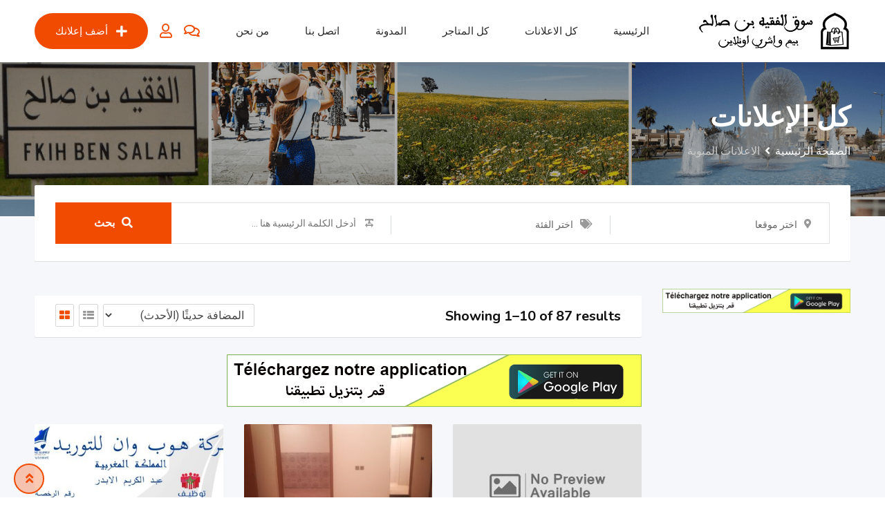

--- FILE ---
content_type: text/html; charset=UTF-8
request_url: https://www.fkihbensalah.net/all-ads/?view=grid
body_size: 28082
content:
<!DOCTYPE html>
<html dir="rtl" lang="ar">
<head>
	<meta charset="UTF-8">
	<meta name="viewport" content="width=device-width, initial-scale=1.0">
	<link rel="profile" href="https://gmpg.org/xfn/11" />
	<title>الاعلانات المبوبة &#8211; سوق الفقيه بن صالح</title>
<meta name='robots' content='max-image-preview:large' />
<noscript><style>#preloader{display:none;}</style></noscript><link rel='dns-prefetch' href='//fonts.googleapis.com' />
<link rel='preconnect' href='https://fonts.gstatic.com' crossorigin />
<link rel="alternate" type="application/rss+xml" title="سوق الفقيه بن صالح &laquo; الخلاصة" href="https://www.fkihbensalah.net/feed/" />
<link rel="alternate" type="application/rss+xml" title="سوق الفقيه بن صالح &laquo; خلاصة التعليقات" href="https://www.fkihbensalah.net/comments/feed/" />
<link rel="alternate" type="application/rss+xml" title="خلاصة سوق الفقيه بن صالح &laquo; الاعلانات المبوبة" href="https://www.fkihbensalah.net/all-ads/feed/" />
<script type="text/javascript">
/* <![CDATA[ */
window._wpemojiSettings = {"baseUrl":"https:\/\/s.w.org\/images\/core\/emoji\/14.0.0\/72x72\/","ext":".png","svgUrl":"https:\/\/s.w.org\/images\/core\/emoji\/14.0.0\/svg\/","svgExt":".svg","source":{"concatemoji":"https:\/\/www.fkihbensalah.net\/wp-includes\/js\/wp-emoji-release.min.js?ver=6.4.7"}};
/*! This file is auto-generated */
!function(i,n){var o,s,e;function c(e){try{var t={supportTests:e,timestamp:(new Date).valueOf()};sessionStorage.setItem(o,JSON.stringify(t))}catch(e){}}function p(e,t,n){e.clearRect(0,0,e.canvas.width,e.canvas.height),e.fillText(t,0,0);var t=new Uint32Array(e.getImageData(0,0,e.canvas.width,e.canvas.height).data),r=(e.clearRect(0,0,e.canvas.width,e.canvas.height),e.fillText(n,0,0),new Uint32Array(e.getImageData(0,0,e.canvas.width,e.canvas.height).data));return t.every(function(e,t){return e===r[t]})}function u(e,t,n){switch(t){case"flag":return n(e,"\ud83c\udff3\ufe0f\u200d\u26a7\ufe0f","\ud83c\udff3\ufe0f\u200b\u26a7\ufe0f")?!1:!n(e,"\ud83c\uddfa\ud83c\uddf3","\ud83c\uddfa\u200b\ud83c\uddf3")&&!n(e,"\ud83c\udff4\udb40\udc67\udb40\udc62\udb40\udc65\udb40\udc6e\udb40\udc67\udb40\udc7f","\ud83c\udff4\u200b\udb40\udc67\u200b\udb40\udc62\u200b\udb40\udc65\u200b\udb40\udc6e\u200b\udb40\udc67\u200b\udb40\udc7f");case"emoji":return!n(e,"\ud83e\udef1\ud83c\udffb\u200d\ud83e\udef2\ud83c\udfff","\ud83e\udef1\ud83c\udffb\u200b\ud83e\udef2\ud83c\udfff")}return!1}function f(e,t,n){var r="undefined"!=typeof WorkerGlobalScope&&self instanceof WorkerGlobalScope?new OffscreenCanvas(300,150):i.createElement("canvas"),a=r.getContext("2d",{willReadFrequently:!0}),o=(a.textBaseline="top",a.font="600 32px Arial",{});return e.forEach(function(e){o[e]=t(a,e,n)}),o}function t(e){var t=i.createElement("script");t.src=e,t.defer=!0,i.head.appendChild(t)}"undefined"!=typeof Promise&&(o="wpEmojiSettingsSupports",s=["flag","emoji"],n.supports={everything:!0,everythingExceptFlag:!0},e=new Promise(function(e){i.addEventListener("DOMContentLoaded",e,{once:!0})}),new Promise(function(t){var n=function(){try{var e=JSON.parse(sessionStorage.getItem(o));if("object"==typeof e&&"number"==typeof e.timestamp&&(new Date).valueOf()<e.timestamp+604800&&"object"==typeof e.supportTests)return e.supportTests}catch(e){}return null}();if(!n){if("undefined"!=typeof Worker&&"undefined"!=typeof OffscreenCanvas&&"undefined"!=typeof URL&&URL.createObjectURL&&"undefined"!=typeof Blob)try{var e="postMessage("+f.toString()+"("+[JSON.stringify(s),u.toString(),p.toString()].join(",")+"));",r=new Blob([e],{type:"text/javascript"}),a=new Worker(URL.createObjectURL(r),{name:"wpTestEmojiSupports"});return void(a.onmessage=function(e){c(n=e.data),a.terminate(),t(n)})}catch(e){}c(n=f(s,u,p))}t(n)}).then(function(e){for(var t in e)n.supports[t]=e[t],n.supports.everything=n.supports.everything&&n.supports[t],"flag"!==t&&(n.supports.everythingExceptFlag=n.supports.everythingExceptFlag&&n.supports[t]);n.supports.everythingExceptFlag=n.supports.everythingExceptFlag&&!n.supports.flag,n.DOMReady=!1,n.readyCallback=function(){n.DOMReady=!0}}).then(function(){return e}).then(function(){var e;n.supports.everything||(n.readyCallback(),(e=n.source||{}).concatemoji?t(e.concatemoji):e.wpemoji&&e.twemoji&&(t(e.twemoji),t(e.wpemoji)))}))}((window,document),window._wpemojiSettings);
/* ]]> */
</script>
<link rel='stylesheet' id='rtcl-public-css' href='https://www.fkihbensalah.net/wp-content/plugins/classified-listing/assets/css/rtcl-public.min.css?ver=4.1.1' type='text/css' media='all' />
<style id='rtcl-public-inline-css' type='text/css'>
:root{--rtcl-primary-color:#f04b01;--rtcl-link-color:#f04b01;--rtcl-link-hover-color:#ff5001;--rtcl-button-bg-color:#f04b01;--rtcl-button-color:#ffffff;--rtcl-button-hover-bg-color:#ff5001;--rtcl-button-hover-color:#ffffff;--rtcl-badge-new-bg-color:#e7291e;}
.rtcl .rtcl-icon, 
							.rtcl-chat-form button.rtcl-chat-send, 
							.rtcl-chat-container a.rtcl-chat-card-link .rtcl-cc-content .rtcl-cc-listing-amount,
							.rtcl-chat-container ul.rtcl-messages-list .rtcl-message span.read-receipt-status .rtcl-icon.rtcl-read{color: #f04b01;}#rtcl-chat-modal {background-color: var(--rtcl-primary-color); border-color: var(--rtcl-primary-color)}#rtcl-compare-btn-wrap a.rtcl-compare-btn, .rtcl-btn, #rtcl-compare-panel-btn, .rtcl-chat-container ul.rtcl-messages-list .rtcl-message-wrap.own-message .rtcl-message-text, .rtcl-sold-out {background : var(--rtcl-primary-color);}.rtcl a{ color: var(--rtcl-link-color)}.rtcl a:hover{ color: var(--rtcl-link-hover-color)}.rtcl .btn{ background-color: var(--rtcl-button-bg-color); border-color:var(--rtcl-button-bg-color); }.rtcl .btn{ color: var(--rtcl-button-color); }[class*=rtcl-slider] [class*=swiper-button-],.rtcl-carousel-slider [class*=swiper-button-] { color: var(--rtcl-button-color); }.rtcl-pagination ul.page-numbers li span.page-numbers.current,.rtcl-pagination ul.page-numbers li a.page-numbers:hover{ background-color: var(--rtcl-button-hover-bg-color); }.rtcl .btn:hover{ background-color: var(--rtcl-button-hover-bg-color); border-color: var(--rtcl-button-hover-bg-color); }.rtcl-pagination ul.page-numbers li a.page-numbers:hover, .rtcl-pagination ul.page-numbers li span.page-numbers.current{ color: var(--rtcl-button-hover-color); }.rtcl .btn:hover{ color: var(--rtcl-button-hover-color)}[class*=rtcl-slider] [class*=swiper-button-],.rtcl-carousel-slider [class*=swiper-button-]:hover { color: var(--rtcl-button-hover-color); }.rtcl .rtcl-stores .rtcl-store-item:hover div.item-content{background-color: #f04b01;}
</style>
<link rel='stylesheet' id='fontawesome-css' href='https://www.fkihbensalah.net/wp-content/plugins/classified-listing/assets/vendor/fontawesome/css/all.min.css?ver=6.7.1' type='text/css' media='all' />
<style id='wp-emoji-styles-inline-css' type='text/css'>

	img.wp-smiley, img.emoji {
		display: inline !important;
		border: none !important;
		box-shadow: none !important;
		height: 1em !important;
		width: 1em !important;
		margin: 0 0.07em !important;
		vertical-align: -0.1em !important;
		background: none !important;
		padding: 0 !important;
	}
</style>
<link rel='stylesheet' id='wp-block-library-rtl-css' href='https://www.fkihbensalah.net/wp-includes/css/dist/block-library/style-rtl.min.css?ver=6.4.7' type='text/css' media='all' />
<style id='wp-block-library-theme-inline-css' type='text/css'>
.wp-block-audio figcaption{color:#555;font-size:13px;text-align:center}.is-dark-theme .wp-block-audio figcaption{color:hsla(0,0%,100%,.65)}.wp-block-audio{margin:0 0 1em}.wp-block-code{border:1px solid #ccc;border-radius:4px;font-family:Menlo,Consolas,monaco,monospace;padding:.8em 1em}.wp-block-embed figcaption{color:#555;font-size:13px;text-align:center}.is-dark-theme .wp-block-embed figcaption{color:hsla(0,0%,100%,.65)}.wp-block-embed{margin:0 0 1em}.blocks-gallery-caption{color:#555;font-size:13px;text-align:center}.is-dark-theme .blocks-gallery-caption{color:hsla(0,0%,100%,.65)}.wp-block-image figcaption{color:#555;font-size:13px;text-align:center}.is-dark-theme .wp-block-image figcaption{color:hsla(0,0%,100%,.65)}.wp-block-image{margin:0 0 1em}.wp-block-pullquote{border-bottom:4px solid;border-top:4px solid;color:currentColor;margin-bottom:1.75em}.wp-block-pullquote cite,.wp-block-pullquote footer,.wp-block-pullquote__citation{color:currentColor;font-size:.8125em;font-style:normal;text-transform:uppercase}.wp-block-quote{border-left:.25em solid;margin:0 0 1.75em;padding-left:1em}.wp-block-quote cite,.wp-block-quote footer{color:currentColor;font-size:.8125em;font-style:normal;position:relative}.wp-block-quote.has-text-align-right{border-left:none;border-right:.25em solid;padding-left:0;padding-right:1em}.wp-block-quote.has-text-align-center{border:none;padding-left:0}.wp-block-quote.is-large,.wp-block-quote.is-style-large,.wp-block-quote.is-style-plain{border:none}.wp-block-search .wp-block-search__label{font-weight:700}.wp-block-search__button{border:1px solid #ccc;padding:.375em .625em}:where(.wp-block-group.has-background){padding:1.25em 2.375em}.wp-block-separator.has-css-opacity{opacity:.4}.wp-block-separator{border:none;border-bottom:2px solid;margin-left:auto;margin-right:auto}.wp-block-separator.has-alpha-channel-opacity{opacity:1}.wp-block-separator:not(.is-style-wide):not(.is-style-dots){width:100px}.wp-block-separator.has-background:not(.is-style-dots){border-bottom:none;height:1px}.wp-block-separator.has-background:not(.is-style-wide):not(.is-style-dots){height:2px}.wp-block-table{margin:0 0 1em}.wp-block-table td,.wp-block-table th{word-break:normal}.wp-block-table figcaption{color:#555;font-size:13px;text-align:center}.is-dark-theme .wp-block-table figcaption{color:hsla(0,0%,100%,.65)}.wp-block-video figcaption{color:#555;font-size:13px;text-align:center}.is-dark-theme .wp-block-video figcaption{color:hsla(0,0%,100%,.65)}.wp-block-video{margin:0 0 1em}.wp-block-template-part.has-background{margin-bottom:0;margin-top:0;padding:1.25em 2.375em}
</style>
<style id='classic-theme-styles-inline-css' type='text/css'>
/*! This file is auto-generated */
.wp-block-button__link{color:#fff;background-color:#32373c;border-radius:9999px;box-shadow:none;text-decoration:none;padding:calc(.667em + 2px) calc(1.333em + 2px);font-size:1.125em}.wp-block-file__button{background:#32373c;color:#fff;text-decoration:none}
</style>
<style id='global-styles-inline-css' type='text/css'>
body{--wp--preset--color--black: #000000;--wp--preset--color--cyan-bluish-gray: #abb8c3;--wp--preset--color--white: #ffffff;--wp--preset--color--pale-pink: #f78da7;--wp--preset--color--vivid-red: #cf2e2e;--wp--preset--color--luminous-vivid-orange: #ff6900;--wp--preset--color--luminous-vivid-amber: #fcb900;--wp--preset--color--light-green-cyan: #7bdcb5;--wp--preset--color--vivid-green-cyan: #00d084;--wp--preset--color--pale-cyan-blue: #8ed1fc;--wp--preset--color--vivid-cyan-blue: #0693e3;--wp--preset--color--vivid-purple: #9b51e0;--wp--preset--gradient--vivid-cyan-blue-to-vivid-purple: linear-gradient(135deg,rgba(6,147,227,1) 0%,rgb(155,81,224) 100%);--wp--preset--gradient--light-green-cyan-to-vivid-green-cyan: linear-gradient(135deg,rgb(122,220,180) 0%,rgb(0,208,130) 100%);--wp--preset--gradient--luminous-vivid-amber-to-luminous-vivid-orange: linear-gradient(135deg,rgba(252,185,0,1) 0%,rgba(255,105,0,1) 100%);--wp--preset--gradient--luminous-vivid-orange-to-vivid-red: linear-gradient(135deg,rgba(255,105,0,1) 0%,rgb(207,46,46) 100%);--wp--preset--gradient--very-light-gray-to-cyan-bluish-gray: linear-gradient(135deg,rgb(238,238,238) 0%,rgb(169,184,195) 100%);--wp--preset--gradient--cool-to-warm-spectrum: linear-gradient(135deg,rgb(74,234,220) 0%,rgb(151,120,209) 20%,rgb(207,42,186) 40%,rgb(238,44,130) 60%,rgb(251,105,98) 80%,rgb(254,248,76) 100%);--wp--preset--gradient--blush-light-purple: linear-gradient(135deg,rgb(255,206,236) 0%,rgb(152,150,240) 100%);--wp--preset--gradient--blush-bordeaux: linear-gradient(135deg,rgb(254,205,165) 0%,rgb(254,45,45) 50%,rgb(107,0,62) 100%);--wp--preset--gradient--luminous-dusk: linear-gradient(135deg,rgb(255,203,112) 0%,rgb(199,81,192) 50%,rgb(65,88,208) 100%);--wp--preset--gradient--pale-ocean: linear-gradient(135deg,rgb(255,245,203) 0%,rgb(182,227,212) 50%,rgb(51,167,181) 100%);--wp--preset--gradient--electric-grass: linear-gradient(135deg,rgb(202,248,128) 0%,rgb(113,206,126) 100%);--wp--preset--gradient--midnight: linear-gradient(135deg,rgb(2,3,129) 0%,rgb(40,116,252) 100%);--wp--preset--font-size--small: 13px;--wp--preset--font-size--medium: 20px;--wp--preset--font-size--large: 36px;--wp--preset--font-size--x-large: 42px;--wp--preset--spacing--20: 0.44rem;--wp--preset--spacing--30: 0.67rem;--wp--preset--spacing--40: 1rem;--wp--preset--spacing--50: 1.5rem;--wp--preset--spacing--60: 2.25rem;--wp--preset--spacing--70: 3.38rem;--wp--preset--spacing--80: 5.06rem;--wp--preset--shadow--natural: 6px 6px 9px rgba(0, 0, 0, 0.2);--wp--preset--shadow--deep: 12px 12px 50px rgba(0, 0, 0, 0.4);--wp--preset--shadow--sharp: 6px 6px 0px rgba(0, 0, 0, 0.2);--wp--preset--shadow--outlined: 6px 6px 0px -3px rgba(255, 255, 255, 1), 6px 6px rgba(0, 0, 0, 1);--wp--preset--shadow--crisp: 6px 6px 0px rgba(0, 0, 0, 1);}:where(.is-layout-flex){gap: 0.5em;}:where(.is-layout-grid){gap: 0.5em;}body .is-layout-flow > .alignleft{float: left;margin-inline-start: 0;margin-inline-end: 2em;}body .is-layout-flow > .alignright{float: right;margin-inline-start: 2em;margin-inline-end: 0;}body .is-layout-flow > .aligncenter{margin-left: auto !important;margin-right: auto !important;}body .is-layout-constrained > .alignleft{float: left;margin-inline-start: 0;margin-inline-end: 2em;}body .is-layout-constrained > .alignright{float: right;margin-inline-start: 2em;margin-inline-end: 0;}body .is-layout-constrained > .aligncenter{margin-left: auto !important;margin-right: auto !important;}body .is-layout-constrained > :where(:not(.alignleft):not(.alignright):not(.alignfull)){max-width: var(--wp--style--global--content-size);margin-left: auto !important;margin-right: auto !important;}body .is-layout-constrained > .alignwide{max-width: var(--wp--style--global--wide-size);}body .is-layout-flex{display: flex;}body .is-layout-flex{flex-wrap: wrap;align-items: center;}body .is-layout-flex > *{margin: 0;}body .is-layout-grid{display: grid;}body .is-layout-grid > *{margin: 0;}:where(.wp-block-columns.is-layout-flex){gap: 2em;}:where(.wp-block-columns.is-layout-grid){gap: 2em;}:where(.wp-block-post-template.is-layout-flex){gap: 1.25em;}:where(.wp-block-post-template.is-layout-grid){gap: 1.25em;}.has-black-color{color: var(--wp--preset--color--black) !important;}.has-cyan-bluish-gray-color{color: var(--wp--preset--color--cyan-bluish-gray) !important;}.has-white-color{color: var(--wp--preset--color--white) !important;}.has-pale-pink-color{color: var(--wp--preset--color--pale-pink) !important;}.has-vivid-red-color{color: var(--wp--preset--color--vivid-red) !important;}.has-luminous-vivid-orange-color{color: var(--wp--preset--color--luminous-vivid-orange) !important;}.has-luminous-vivid-amber-color{color: var(--wp--preset--color--luminous-vivid-amber) !important;}.has-light-green-cyan-color{color: var(--wp--preset--color--light-green-cyan) !important;}.has-vivid-green-cyan-color{color: var(--wp--preset--color--vivid-green-cyan) !important;}.has-pale-cyan-blue-color{color: var(--wp--preset--color--pale-cyan-blue) !important;}.has-vivid-cyan-blue-color{color: var(--wp--preset--color--vivid-cyan-blue) !important;}.has-vivid-purple-color{color: var(--wp--preset--color--vivid-purple) !important;}.has-black-background-color{background-color: var(--wp--preset--color--black) !important;}.has-cyan-bluish-gray-background-color{background-color: var(--wp--preset--color--cyan-bluish-gray) !important;}.has-white-background-color{background-color: var(--wp--preset--color--white) !important;}.has-pale-pink-background-color{background-color: var(--wp--preset--color--pale-pink) !important;}.has-vivid-red-background-color{background-color: var(--wp--preset--color--vivid-red) !important;}.has-luminous-vivid-orange-background-color{background-color: var(--wp--preset--color--luminous-vivid-orange) !important;}.has-luminous-vivid-amber-background-color{background-color: var(--wp--preset--color--luminous-vivid-amber) !important;}.has-light-green-cyan-background-color{background-color: var(--wp--preset--color--light-green-cyan) !important;}.has-vivid-green-cyan-background-color{background-color: var(--wp--preset--color--vivid-green-cyan) !important;}.has-pale-cyan-blue-background-color{background-color: var(--wp--preset--color--pale-cyan-blue) !important;}.has-vivid-cyan-blue-background-color{background-color: var(--wp--preset--color--vivid-cyan-blue) !important;}.has-vivid-purple-background-color{background-color: var(--wp--preset--color--vivid-purple) !important;}.has-black-border-color{border-color: var(--wp--preset--color--black) !important;}.has-cyan-bluish-gray-border-color{border-color: var(--wp--preset--color--cyan-bluish-gray) !important;}.has-white-border-color{border-color: var(--wp--preset--color--white) !important;}.has-pale-pink-border-color{border-color: var(--wp--preset--color--pale-pink) !important;}.has-vivid-red-border-color{border-color: var(--wp--preset--color--vivid-red) !important;}.has-luminous-vivid-orange-border-color{border-color: var(--wp--preset--color--luminous-vivid-orange) !important;}.has-luminous-vivid-amber-border-color{border-color: var(--wp--preset--color--luminous-vivid-amber) !important;}.has-light-green-cyan-border-color{border-color: var(--wp--preset--color--light-green-cyan) !important;}.has-vivid-green-cyan-border-color{border-color: var(--wp--preset--color--vivid-green-cyan) !important;}.has-pale-cyan-blue-border-color{border-color: var(--wp--preset--color--pale-cyan-blue) !important;}.has-vivid-cyan-blue-border-color{border-color: var(--wp--preset--color--vivid-cyan-blue) !important;}.has-vivid-purple-border-color{border-color: var(--wp--preset--color--vivid-purple) !important;}.has-vivid-cyan-blue-to-vivid-purple-gradient-background{background: var(--wp--preset--gradient--vivid-cyan-blue-to-vivid-purple) !important;}.has-light-green-cyan-to-vivid-green-cyan-gradient-background{background: var(--wp--preset--gradient--light-green-cyan-to-vivid-green-cyan) !important;}.has-luminous-vivid-amber-to-luminous-vivid-orange-gradient-background{background: var(--wp--preset--gradient--luminous-vivid-amber-to-luminous-vivid-orange) !important;}.has-luminous-vivid-orange-to-vivid-red-gradient-background{background: var(--wp--preset--gradient--luminous-vivid-orange-to-vivid-red) !important;}.has-very-light-gray-to-cyan-bluish-gray-gradient-background{background: var(--wp--preset--gradient--very-light-gray-to-cyan-bluish-gray) !important;}.has-cool-to-warm-spectrum-gradient-background{background: var(--wp--preset--gradient--cool-to-warm-spectrum) !important;}.has-blush-light-purple-gradient-background{background: var(--wp--preset--gradient--blush-light-purple) !important;}.has-blush-bordeaux-gradient-background{background: var(--wp--preset--gradient--blush-bordeaux) !important;}.has-luminous-dusk-gradient-background{background: var(--wp--preset--gradient--luminous-dusk) !important;}.has-pale-ocean-gradient-background{background: var(--wp--preset--gradient--pale-ocean) !important;}.has-electric-grass-gradient-background{background: var(--wp--preset--gradient--electric-grass) !important;}.has-midnight-gradient-background{background: var(--wp--preset--gradient--midnight) !important;}.has-small-font-size{font-size: var(--wp--preset--font-size--small) !important;}.has-medium-font-size{font-size: var(--wp--preset--font-size--medium) !important;}.has-large-font-size{font-size: var(--wp--preset--font-size--large) !important;}.has-x-large-font-size{font-size: var(--wp--preset--font-size--x-large) !important;}
.wp-block-navigation a:where(:not(.wp-element-button)){color: inherit;}
:where(.wp-block-post-template.is-layout-flex){gap: 1.25em;}:where(.wp-block-post-template.is-layout-grid){gap: 1.25em;}
:where(.wp-block-columns.is-layout-flex){gap: 2em;}:where(.wp-block-columns.is-layout-grid){gap: 2em;}
.wp-block-pullquote{font-size: 1.5em;line-height: 1.6;}
</style>
<link rel='stylesheet' id='gb-frontend-block-css' href='https://www.fkihbensalah.net/wp-content/plugins/classified-listing/assets/css/gb-frontend-block.css?ver=4.1.1' type='text/css' media='all' />
<link rel='stylesheet' id='contact-form-7-css' href='https://www.fkihbensalah.net/wp-content/plugins/contact-form-7/includes/css/styles.css?ver=5.9.8' type='text/css' media='all' />
<style id='contact-form-7-inline-css' type='text/css'>
.wpcf7 .wpcf7-recaptcha iframe {margin-bottom: 0;}.wpcf7 .wpcf7-recaptcha[data-align="center"] > div {margin: 0 auto;}.wpcf7 .wpcf7-recaptcha[data-align="right"] > div {margin: 0 0 0 auto;}
</style>
<link rel='stylesheet' id='contact-form-7-rtl-css' href='https://www.fkihbensalah.net/wp-content/plugins/contact-form-7/includes/css/styles-rtl.css?ver=5.9.8' type='text/css' media='all' />
<link rel='stylesheet' id='rtcl-pro-public-css' href='https://www.fkihbensalah.net/wp-content/plugins/classified-listing-pro/assets/css/public.min.css?ver=2.2.3' type='text/css' media='all' />
<link rel='stylesheet' id='gb-frontend-block-pro-css' href='https://www.fkihbensalah.net/wp-content/plugins/classified-listing-pro/assets/css/gb-frontend-block-pro.css?ver=2.2.3' type='text/css' media='all' />
<link rel='stylesheet' id='classima-gfonts-css' href='//fonts.googleapis.com/css?family=Roboto%3A400%2C500%2C700%7CNunito%3A400%2C600%2C700%2C800&#038;ver=2.4.3' type='text/css' media='all' />
<link rel='stylesheet' id='bootstrap-css' href='https://www.fkihbensalah.net/wp-content/themes/classima/assets/css-rtl/bootstrap.min.css?ver=2.4.3' type='text/css' media='all' />
<link rel='stylesheet' id='font-awesome-css' href='https://www.fkihbensalah.net/wp-content/themes/classima/assets/css/font-awesome.min.css?ver=2.4.3' type='text/css' media='all' />
<link rel='stylesheet' id='classima-meanmenu-css' href='https://www.fkihbensalah.net/wp-content/themes/classima/assets/css-rtl/meanmenu.css?ver=2.4.3' type='text/css' media='all' />
<link rel='stylesheet' id='classima-style-css' href='https://www.fkihbensalah.net/wp-content/themes/classima/assets/css-rtl/style.css?ver=2.4.3' type='text/css' media='all' />
<style id='classima-style-inline-css' type='text/css'>
@media all and (min-width: 1200px) {.container{max-width: 1200px;}}.theme-banner{background:url(https://www.fkihbensalah.net/wp-content/uploads/2021/11/bgbanner01.png) no-repeat scroll top center / cover;}.theme-banner:before{background-color: rgba(0,0,0,0.31)}
</style>
<link rel='stylesheet' id='classima-listing-css' href='https://www.fkihbensalah.net/wp-content/themes/classima/assets/css-rtl/listing.css?ver=2.4.3' type='text/css' media='all' />
<link rel='stylesheet' id='classima-elementor-css' href='https://www.fkihbensalah.net/wp-content/themes/classima/assets/css-rtl/elementor.css?ver=2.4.3' type='text/css' media='all' />
<style id='classima-dynamic-inline-css' type='text/css'>
 body, select, gtnbg_root, ul li, gtnbg_root p { font-family: Roboto, sans-serif; font-size: 16px; line-height: 28px; font-weight : 400; font-style: normal; } h1 { font-family: Nunito, sans-serif; font-size: 36px; line-height: 40px; font-weight : 700; font-style: normal; } h2 { font-family: Nunito, sans-serif; font-size: 28px; line-height: 34px; font-weight : 700; font-style: normal; } h3 { font-family: Nunito, sans-serif; font-size: 22px; line-height: 28px; font-weight : 700; font-style: normal; } h4 { font-family: Nunito, sans-serif; font-size: 20px; line-height: 28px; font-weight : 700; font-style: normal; } h5 { font-family: Nunito, sans-serif; font-size: 18px; line-height: 26px; font-weight : 700; font-style: normal; } h6 { font-family: Nunito, sans-serif; font-size: 16px; line-height: 28px; font-weight : 700; font-style: normal; } mark, ins { background: rgba(240, 75, 1, .3); } a:link, a:visited {  color: #f04b01; } a:hover, a:focus, a:active {  color: #ff5001; } blockquote::before, .wp-block-quote::before { background-color: #f04b01; } .wp-block-pullquote {   border-color: #f04b01; } .primary-color { color: #f04b01; } .secondary-color { color: #ff5001; } .primary-bgcolor { background-color: #f04b01; } .secondary-bgcolor { background-color: #ff5001; } .post-nav-links > span, .post-nav-links > a:hover { background-color: #f04b01; } .main-header .main-navigation-area .main-navigation ul li a { font-family: Roboto, sans-serif; font-size : 15px; font-weight : 500; line-height : 26px; text-transform : capitalize; font-style: normal; } .main-header .main-navigation-area .main-navigation ul li ul li a { font-family: Roboto, sans-serif; font-size : 14px; font-weight : 400; line-height : 24px; text-transform : none; font-style: normal; } .mean-container .mean-nav ul li a { font-family: Roboto, sans-serif; font-size : 16px; font-weight : 400; line-height : 24px; text-transform : none; font-style: normal; } .header-btn { font-family: Roboto, sans-serif; font-size : 15px; font-weight : 500; line-height : 26px; } .top-header {   background-color: #1e3148; } .top-header .top-header-inner .tophead-info li .fa { color: #f04b01; } .top-header .top-header-inner .tophead-social li a:hover { color: #f04b01; } .mean-container .mean-bar, .main-header {   background-color: #ffffff; } .main-header .main-navigation-area .main-navigation ul li a { color: #2a2a2a; } .main-header .main-navigation-area .main-navigation ul.menu > li > a:hover {   color: #f04b01; } .main-header .main-navigation-area .main-navigation ul.menu > li.current-menu-item > a::after, .main-header .main-navigation-area .main-navigation ul.menu > li.current > a::after {   background-color: #f04b01; } .main-header .main-navigation-area .main-navigation ul li ul { border-color: #f04b01; } .main-header .main-navigation-area .main-navigation ul li ul li a { color: #444444; } .main-header .main-navigation-area .main-navigation ul li ul li:hover > a { color: #ffffff;   background-color: #f04b01; } .main-header .main-navigation-area .main-navigation ul li.mega-menu > ul.sub-menu > li > a {   background-color: #f04b01; } .mean-container .mean-bar { border-color: #f04b01; } .mean-container a.meanmenu-reveal, .mean-container .mean-nav ul li a:hover, .mean-container .mean-nav > ul > li.current-menu-item > a, .mean-container .mean-nav ul li a.mean-expand { color: #f04b01; } .mean-container a.meanmenu-reveal span { background-color: #f04b01; } .mean-container a.meanmenu-reveal span:before {   background-color: #f04b01; } .mean-container a.meanmenu-reveal span:after {   background-color: #f04b01; } .mean-bar span.sidebarBtn span:before, .mean-bar span.sidebarBtn span:after, .mean-bar span.sidebarBtn span {   background-color: #f04b01; } .offscreen-navigation li.menu-item-has-children> a:after {   color: #f04b01; } a.header-chat-icon .rtcl-unread-badge { background-color: #f04b01; } .header-btn {   background: #f04b01; } .header-btn:hover {   background: #ff5001; } @media all and (min-width: 992px) {   .header-style-6 .main-header {  background-color: #f04b01;  box-shadow: 0 2px 8px rgba(255, 80, 1, 0.8);   }   .header-style-6 .header-btn i {  background-color: #f04b01;   }   .header-style-6 .header-btn-area .header-btn:hover {  background-color: #ff5001;   }   .header-style-7 .main-header {  background-color: #f04b01;   }   .header-style-8 .main-header {  background-color: #f04b01;  box-shadow: 0 2px 8px rgba(255, 80, 1, 0.8);   } } @media only screen and (min-width: 993px) {   #meanmenu {  display: none;   } } @media only screen and (max-width: 992px) {   .main-header-sticky-wrapper,   .site-header .main-header {  display: none;   } }  .main-breadcrumb { color: #ffffff; } .main-breadcrumb a span { color: #ffffff; } .main-breadcrumb span { color: #cacaca; } .main-breadcrumb a span:hover { color: #f04b01; } .footer-top-area { background-color: #1a1a1a; } .footer-top-area .widget > h3 { color: #ffffff; } .footer-top-area .widget { color: #a5a5a5; } .footer-top-area a:link, .footer-top-area a:visited { color: #a5a5a5; } .footer-top-area .widget a:hover, .footer-top-area .widget a:active { color: #f04b01; } .footer-bottom-area { background-color: #111212; color: #ababab; } .footer-style-2 .footer-top-area .widget .menu li a:hover {   color: #f04b01; } .footer-style-2 .footer-top-area .widget .menu li a:hover:after {   background-color: #f04b01; } a.scrollToTop {   background-color: rgba(240, 75, 1, 0.3);   color: #f04b01;   border-color: #f04b01; } a.scrollToTop:hover, a.scrollToTop:focus {   background-color: #f04b01; } a.rdtheme-button-1, .rdtheme-button-1 { background: linear-gradient(to bottom, rgba(255, 80, 1, 0.8), #ff5001); } a.rdtheme-button-1:hover, .rdtheme-button-1:hover {   background: #ff5001; } a.rdtheme-button-3, .rdtheme-button-3 {   background-color: #f04b01; } a.rdtheme-button-3:hover, .rdtheme-button-3:hover {   background-color: #ff5001; } .widget a:hover { color: #f04b01; } .widget h3:after { background-color: #f04b01; } .widget.widget_tag_cloud a:hover { background-color: #f04b01; border-color: #f04b01; } .sidebar-widget-area .widget a:hover { color: #f04b01; } .sidebar-widget-area .widget ul li:before { color: #f04b01; } .sidebar-widget-area .widget.rtcl-widget-filter-class h3 { background-color: #f04b01; } .widget.widget_classima_about ul li a:hover { background-color: #f04b01; } .pagination-area ul li:not(:first-child):not(:last-child) a:hover, .pagination-area ul li:not(:first-child):not(:last-child).active a { background-color: #f04b01; } .pagination-area ul li.pagi-previous a:hover, .pagination-area ul li.pagi-next a:hover, .pagination-area ul li.pagi-previous span:hover, .pagination-area ul li.pagi-next span:hover { color: #f04b01; } .pagination-area ul li.pagi-previous i, .pagination-area ul li.pagi-next i { color: #f04b01; } .search-form .custom-search-input button.btn { color: #f04b01; } .post-each .post-title a:hover { color: #f04b01; } .post-each .post-meta li i { color: #f04b01; } .post-each.post-each-single .post-footer .post-tags a:hover { background-color: #f04b01; border-color: #f04b01; } .post-author-block .rtin-right .author-name a:hover { color: #f04b01; } .post-title-block:after, .comment-reply-title:after { background-color: #f04b01; } .comments-area .main-comments .comment-meta .reply-area a { background-color: #f04b01; } .comments-area .main-comments .comment-meta .reply-area a:hover { background-color: #ff5001; } #respond form .btn-send { background-color: #f04b01; } #respond form .btn-send:hover { background-color: #ff5001; } .post-password-form input[type="submit"] { background-color: #f04b01; } .post-password-form input[type="submit"]:hover { background-color: #ff5001; } .error-page .error-btn { background-color: #f04b01; } .error-page .error-btn:hover { background-color: #ff5001; } .wpcf7-form .wpcf7-submit { background: #f04b01; } .wpcf7-form .wpcf7-submit:hover, .wpcf7-form .wpcf7-submit:active { background: #ff5001; } .post-each .rtin-button.post-btn a {   background: #f04b01;   border-color: #f04b01; } .post-each .rtin-button.post-btn a:hover {   background: #ff5001;   border-color: #ff5001; } .classima-related-post .entry-categories a:hover {   color: #f04b01; } .classima-listing-search-form .rtin-search-btn { background: #f04b01; } .classima-listing-search-form .rtin-search-btn:hover { background: #ff5001; } .rtcl-ui-modal .rtcl-modal-wrapper .rtcl-modal-content .rtcl-content-wrap .rtcl-ui-select-list-wrap .rtcl-ui-select-list ul li a:hover { color: #f04b01; } .classima-listing-single .owl-carousel .owl-nav [class*=owl-] { border-color: #f04b01; } .classima-listing-single .owl-carousel .owl-nav [class*=owl-]:hover { color: #f04b01; } .classima-listing-single .classima-single-details .rtin-slider-box #rtcl-slider-wrapper .rtcl-listing-gallery__trigger { background-color: #ff5001} .classima-listing-single .classima-single-details .rtin-slider-box .rtcl-price-amount { background-color: #ff5001; } .classima-listing-single .classima-single-details .single-listing-meta-price-mob .rtin-price { background: #f04b01; } .classima-listing-single .classima-single-details .rtin-specs .rtin-spec-items li:before { background-color: #f04b01; } .classima-listing-single .classima-single-details .rtcl-single-listing-action li a:hover { color: #ff5001; } .classima-listing-single .classima-single-details .nav-tabs a.active { background-color: #f04b01; } .classima-listing-single .classima-single-details-2 .rtin-price { background-color: #f04b01; } .classima-listing-single .classima-single-details-2 .rtin-specs-title::after { background-color: #f04b01; } #content .classima-listing-single .classima-single-related .owl-related-nav .owl-prev:hover, #content .classima-listing-single .classima-single-related .owl-related-nav .owl-next:hover { color: #f04b01; } .classima-listing-single-sidebar .rtin-price { background-color: #f04b01; } .classified-seller-info .rtin-box .rtin-phone .numbers:before { color: #f04b01; } .classified-seller-info .rtin-box .rtin-phone .rtcl-contact-reveal-wrapper .numbers a:first-child::before { color: #f04b01; } .classified-seller-info .rtin-box .rtin-email a i { color: #ff5001; } .classified-seller-info .rtin-box .rtin-chat a { background-color: #f04b01; } .classified-seller-info .rtin-box .rtin-chat a:hover {   background-color: #ff5001; } #classima-mail-to-seller .btn { background-color: #f04b01; } #classima-mail-to-seller .btn:hover, #classima-mail-to-seller .btn:active { background-color: #ff5001; } .review-area .comment .comment-meta .comment-meta-left .comment-info .c-author { color: #f04b01; } .classima-listing-single .classima-single-details-3 .rtin-price {   background-color: #f04b01; } .classima-listing-single .classima-single-details-3 .rtin-specs-title:after {   background-color: #f04b01; } .classima-listing-single .classima-single-details .rtin-slider-box #rtcl-slider-wrapper .swiper-button-prev, .classima-listing-single .classima-single-details .rtin-slider-box #rtcl-slider-wrapper .swiper-button-next, .rtrs-review-wrap .rtrs-review-box .rtrs-review-body .rtrs-reply-btn .rtrs-item-btn:hover, .rtrs-review-wrap .rtrs-review-form .rtrs-form-group .rtrs-submit-btn {   background-color: #f04b01 !important; } .classima-listing-single .classima-single-details .rtin-slider-box #rtcl-slider-wrapper .swiper-button-prev:hover, .classima-listing-single .classima-single-details .rtin-slider-box #rtcl-slider-wrapper .swiper-button-next:hover, .rtrs-review-wrap .rtrs-review-form .rtrs-form-group .rtrs-submit-btn:hover {   background-color: #ff5001 !important; } a#classima-toggle-sidebar { background: #ff5001; } .sidebar-widget-area .widget .rtcl-widget-categories ul.rtcl-category-list li a:hover, .sidebar-widget-area .widget .rtcl-widget-categories ul.rtcl-category-list li.rtcl-active > a { background-color: #f04b01; } .sidebar-widget-area .rtcl-widget-filter-class .panel-block .ui-accordion-item .ui-accordion-content .filter-list li .sub-list li a:before { color: #f04b01; } .sidebar-widget-area .rtcl-widget-filter-class .panel-block .rtcl-filter-form .ui-buttons .btn { background-color: #f04b01; } .sidebar-widget-area .rtcl-widget-filter-class .panel-block .rtcl-filter-form .ui-buttons .btn:hover, .sidebar-widget-area .rtcl-widget-filter-class .panel-block .rtcl-filter-form .ui-buttons .btn:focus { background-color: #ff5001; } .sidebar-widget-area .rtcl-widget-filter-class .panel-block .ui-accordion-item.is-open .ui-accordion-title .ui-accordion-icon { background-color: #f04b01; } .site-content .listing-archive-top .listing-sorting .rtcl-view-switcher > a.active i, .site-content .listing-archive-top .listing-sorting .rtcl-view-switcher > a:hover i { color: #f04b01; } .elementor-widget .widget.rtcl-widget-filter-class .panel-block .rtcl-filter-form .ui-accordion-item .ui-accordion-title {   background-color: #f04b01; } .elementor-widget .widget.rtcl-widget-filter-class .panel-block .rtcl-filter-form .ui-accordion-item.rtcl-ad-type-filter a.filter-submit-trigger:hover {   color: #f04b01; } .elementor-widget .widget.rtcl-widget-filter-class .panel-block .rtcl-filter-form .ui-accordion-item ul.filter-list li a:hover, .elementor-widget .widget.rtcl-widget-filter-class .panel-block .rtcl-filter-form .ui-accordion-item ul.filter-list li.rtcl-active>a {   color: #f04b01; } .elementor-widget .widget.rtcl-widget-filter-class .panel-block .rtcl-filter-form .ui-accordion-item ul.filter-list li.has-sub ul.sub-list li a:before { color: #f04b01; } .elementor-widget .widget.rtcl-widget-filter-class .panel-block .rtcl-filter-form .ui-buttons .btn {   background-color: #f04b01; } .elementor-widget .widget.rtcl-widget-filter-class .panel-block .rtcl-filter-form .ui-buttons .btn:hover {   background-color: #ff5001; } .sidebar-widget-area .widget.rtcl-widget-filter-class .panel-block ul.filter-list li.active>a {   color: #f04b01; } #content .listing-grid-each-7 .rtin-item .rtin-thumb .rtin-price {   background-color: #f04b01; } #content .rtcl-list-view .listing-list-each-6 .rtin-item .rtin-content .rtin-meta li i, #content .listing-grid-each-7 .rtin-item .rtin-bottom .action-btn a:hover, #content .listing-grid-each-7 .rtin-item .rtin-bottom .action-btn a.rtcl-favourites:hover .rtcl-icon {   color: #f04b01; } #content .rtcl-list-view .listing-list-each-6 .rtin-item .rtin-right .rtin-price .rtcl-price-meta, #content .rtcl-list-view .listing-list-each-6 .rtin-item .rtin-right .rtin-price .rtcl-price-amount, .rtcl-quick-view-container .rtcl-qv-summary .rtcl-qv-price, #content .rtcl-list-view .listing-list-each-6 .rtin-item .rtin-content .rtin-cat:hover, #content .rtcl-list-view .rtin-title a:hover, #content .listing-grid-each-7 .rtin-item .rtin-content .rtin-title a:hover, .rtcl-quick-view-container .rtcl-qv-summary .rtcl-qv-title a:hover {   color: #f04b01; } #content .listing-list-each-4 .rtin-price .rtcl-price-range, #content .listing-list-each-6 .rtin-price .rtcl-price-range, #content .listing-grid-each-1 .rtin-price .rtcl-price-range, #content .listing-grid-each-2 .rtin-price .rtcl-price-range, #content .listing-grid-each-4 .rtin-price .rtcl-price-range {   color: #f04b01; } #content .rtcl-list-view .listing-list-each-6 .rtin-item .rtin-right .rtin-quick-view a:hover, #content .rtcl-list-view .listing-list-each-6 .rtin-item .rtin-right .rtin-fav a:hover, #content .rtcl-list-view .listing-list-each-6 .rtin-item .rtin-right .rtin-compare a:hover {   background-color: #ff5001; } .classima-listing-single .classima-single-details .single-listing-meta-wrap .single-listing-meta li i {   color: #f04b01; } .sidebar-widget-area .rtcl-widget-filter-class .panel-block .ui-accordion-item .ui-accordion-title .ui-accordion-icon {   background-color: #f04b01; } #rtcl-compare-btn-wrap a.rtcl-compare-btn, #rtcl-compare-panel-btn {   background-color: #f04b01; } #rtcl-compare-btn-wrap a.rtcl-compare-btn:hover {   background-color: #ff5001; } .rtcl-compare-table .rtcl-compare-table-title h3 a:hover, #rtcl-compare-wrap .rtcl-compare-item h4.rtcl-compare-item-title a:hover {   color: #f04b01; } .single-rtcl_listing .classima-single-details.classima-single-details-4 .rtin-slider-box #rtcl-slider-wrapper .rtcl-slider-nav:hover .swiper-button-next:after, .single-rtcl_listing .classima-single-details.classima-single-details-4 .rtin-slider-box #rtcl-slider-wrapper .rtcl-slider-nav:hover .swiper-button-prev:after {   color: #f04b01; } .classima-single-details-4 .rtcl-price-amount {   color: #f04b01; } .classima-listing-single .classima-single-details-4 .rtin-specs-title:after {   background-color: #f04b01; } .sidebar-widget-area .rtin-details4-sidebar .classima-single-map h3.main-title::after, .sidebar-widget-area .rtin-details4-sidebar .widget h3::after {   background-color: #f04b01; } #content .listing-grid-each .rtin-item .rtin-content .rtin-cat:hover { color: #f04b01; } #content .listing-grid-each.featured-listing .rtin-thumb:after { background-color: #f04b01; } #content .listing-grid-each-1 .rtin-item .rtin-content .rtin-title a:hover { color: #f04b01; } #content .listing-grid-each-1 .rtin-item .rtin-content .rtin-price .rtcl-price-amount { color: #f04b01; } #content .listing-grid-each.listing-grid-each-2 .rtin-item .rtin-content .rtin-title a:hover { color: #f04b01; } #content .listing-grid-each.listing-grid-each-2 .rtin-item .rtin-content .rtin-price .rtcl-price-amount { color: #f04b01; } #content .listing-grid-each-3 .rtin-item .rtin-thumb .rtin-price { background-color: #f04b01; } #content .listing-grid-each-3 .rtin-item .rtin-content .rtin-title a:hover { color: #f04b01; } #content .listing-grid-each-3 .rtin-item .rtin-content .rtin-bottom .rtin-phn .classima-phone-reveal:hover { background-color: #ff5001; } #content .listing-grid-each-3 .rtin-item .rtin-content .rtin-bottom .rtin-fav a:hover { background-color: #ff5001; } #content .listing-grid-each-4 .rtin-item .rtin-content .rtin-title a:hover { color: #f04b01; } #content .listing-grid-each-4 .rtin-item .rtin-content .rtin-price .rtcl-price-amount { color: #f04b01; } #content .listing-grid-each-4 .rtin-item .rtin-content .rtin-bottom .rtin-phn .classima-phone-reveal:hover { background-color: #ff5001; } #content .listing-grid-each-4 .rtin-item .rtin-content .rtin-bottom .rtin-fav a:hover { background-color: #ff5001; } #content .listing-grid-each-6 .rtin-item .rtin-content .rtin-price .rtcl-price-amount {   color: #f04b01; } #content .listing-grid-each-6 .rtin-item .rtin-content .rtin-title a:hover {   color: #f04b01; } #content .listing-grid-each .rtin-item .rtin-content .rtcl-price-meta {   color: #f04b01; } #content .listing-grid-each .rtin-item .rtin-thumb .rtin-type {   background-color: #f04b01; } #content .listing-grid-each-8 .rtin-item .rtin-thumb .rtcl-meta-buttons .rtcl-btn:hover {   background-color: #f04b01; } #content .listing-grid-each .rtin-item .rtin-content .rtin-meta li a:hover {   color: #f04b01; } #content .rtcl-list-view .listing-list-each.featured-listing .rtin-thumb::after { background-color: #f04b01; } #content .rtcl-list-view .rtin-title a a:hover { color: #f04b01; } #content .rtcl-list-view .listing-list-each-1 .rtin-item .rtin-content .rtin-cat-wrap .rtin-cat:hover { color: #f04b01; } #content .rtcl-list-view .listing-list-each-1 .rtin-item .rtin-content .rtin-meta li i { color: #f04b01; } #content .rtcl-list-view .listing-list-each-1 .rtin-item .rtin-right .rtin-details a { background-color: #f04b01; } #content .rtcl-list-view .listing-list-each-1 .rtin-item .rtin-right .rtin-details a:hover { background-color: #ff5001; } #content .rtcl-list-view .listing-list-each-2 .rtin-item .rtin-content .rtin-cat:hover { color: #f04b01; } #content .rtcl-list-view .listing-list-each-2 .rtin-item .rtin-right .rtin-details a { background-color: #f04b01; } #content .rtcl-list-view .listing-list-each-2 .rtin-item .rtin-right .rtin-details a:hover { background-color: #ff5001; } #content .rtcl-list-view .listing-list-each-3 .rtin-item .rtin-content .rtin-price { background-color: #f04b01; } #content .rtcl-list-view .listing-list-each-3 .rtin-item .rtin-content .rtin-cat:hover { color: #f04b01; } #content .rtcl-list-view .listing-list-each-4 .rtin-item .rtin-content .rtin-cat:hover { color: #f04b01; } #content .rtcl-list-view .listing-list-each-4 .rtin-item .rtin-content .rtin-meta li i { color: #f04b01; } #content .rtcl-list-view .listing-list-each-4 .rtin-item .rtin-right .rtin-price .rtcl-price-amount { color: #f04b01; } #content .rtcl-list-view .listing-list-each-4 .rtin-item .rtin-right .rtin-phn .classima-phone-reveal:hover { background-color: #ff5001; } #content .rtcl-list-view .listing-list-each-4 .rtin-item .rtin-right .rtin-fav a:hover { background-color: #ff5001; } #content .rtcl-list-view .listing-list-each-5 .rtin-item .rtin-content .rtin-price .rtcl-price-amount { color: #f04b01; } #content .rtcl-list-view .listing-list-each-5 .rtin-item .rtin-content .rtin-meta li a:hover { color: #f04b01; } #content .rtcl-list-view .listing-list-each-4 .rtin-item .rtin-right .rtin-price .rtcl-price-meta {   color: #f04b01; } .rtcl-map-popup .rtcl-map-popup-content .rtcl-map-item-title a {   color: #f04b01; } .rtcl-map-popup .rtcl-map-popup-content .rtcl-map-item-title a:hover {   color: #ff5001; } #content .rtcl-list-view .listing-list-each-2 .rtin-item .rtin-content .rtin-meta li.rtin-usermeta a:hover {   color: #f04b01; } .classima-form .classified-listing-form-title i { color: #f04b01; } .classima-form .rtcl-gallery-uploads .rtcl-gallery-upload-item a { background-color: #f04b01; } .classima-form .rtcl-gallery-uploads .rtcl-gallery-upload-item a:hover { background-color: #ff5001; } .classima-form .rtcl-submit-btn { background: linear-gradient(to bottom, rgba(255, 80, 1, 0.8), #ff5001); } .classima-form .rtcl-submit-btn:hover, .classima-form .rtcl-submit-btn:active { background: #ff5001; } .rt-el-listing-location-box-2:hover .rtin-content {   background: linear-gradient(to bottom, rgba(240, 75, 1, 0.07) 0%, rgba(240, 75, 1, 0.11) 7%, rgba(240, 75, 1, 0.22) 14%, rgba(240, 75, 1, 0.4) 24%, rgba(240, 75, 1, 0.72) 37%, rgba(240, 75, 1, 0.83) 43%, rgba(240, 75, 1, 0.9) 50%, rgba(240, 75, 1, 0.95) 62%, rgba(240, 75, 1, 0.93) 100%); } .classima-form .rtcl-post-section-title i {   color: #f04b01; } .classima-myaccount .sidebar-widget-area .rtcl-MyAccount-navigation li.is-active, .classima-myaccount .sidebar-widget-area .rtcl-MyAccount-navigation li:hover { background-color: #f04b01; } .classima-myaccount .sidebar-widget-area .rtcl-MyAccount-navigation li.rtcl-MyAccount-navigation-link--chat span.rtcl-unread-badge {   background-color: #f04b01; } .classima-myaccount .sidebar-widget-area .rtcl-MyAccount-navigation li.rtcl-MyAccount-navigation-link--chat:hover span.rtcl-unread-badge { color: #f04b01; } #rtcl-user-login-wrapper .btn, .rtcl .rtcl-login-form-wrap .btn, #rtcl-lost-password-form .btn { background-color: #f04b01; } #rtcl-user-login-wrapper .btn:hover, .rtcl .rtcl-login-form-wrap .btn:hover, #rtcl-lost-password-form .btn:hover, #rtcl-user-login-wrapper .btn:active, .rtcl .rtcl-login-form-wrap .btn:active, #rtcl-lost-password-form .btn:active { background: #ff5001; } .rtcl-account .rtcl-ui-modal .rtcl-modal-wrapper .rtcl-modal-content .rtcl-modal-body .btn-success {   background-color: #f04b01;   border-color: #f04b01; } #rtcl-store-managers-content .rtcl-store-manager-action .rtcl-store-invite-manager:hover, #rtcl-store-managers-content .rtcl-store-manager-action .rtcl-store-invite-manager:active, #rtcl-store-managers-content .rtcl-store-manager-action .rtcl-store-invite-manager:focus, .rtcl-account .rtcl-ui-modal .rtcl-modal-wrapper .rtcl-modal-content .rtcl-modal-body .btn-success:hover {   background-color: #ff5001;   border-color: #ff5001; } .rtcl-account .rtcl-ui-modal .rtcl-modal-wrapper .rtcl-modal-content .rtcl-modal-body .form-control:focus {   border-color: #f04b01; } .rtcl-account-sub-menu ul li.active a, .rtcl-account-sub-menu ul li:hover a {   color: #f04b01; } .rtcl-checkout-form-wrap .btn:hover, .rtcl-checkout-form-wrap .btn:active, .rtcl-checkout-form-wrap .btn:focus { background-color: #ff5001 !important; } .rtcl-payment-history-wrap .page-item.active .page-link {   background-color: #f04b01; border-color: #f04b01; } .woocommerce button.button { background-color: #f04b01; } .woocommerce button.button:hover { background-color: #ff5001; } .woocommerce-info { border-color: #f04b01; } .woocommerce-info:before { color: #f04b01; } .woocommerce-checkout .woocommerce .checkout #payment .place-order button#place_order, .woocommerce form .woocommerce-address-fields #payment .place-order button#place_order { background-color: #f04b01; } .woocommerce-checkout .woocommerce .checkout #payment .place-order button#place_order:hover, .woocommerce form .woocommerce-address-fields #payment .place-order button#place_order:hover { background-color: #ff5001; } .woocommerce-account .woocommerce .woocommerce-MyAccount-navigation ul li.is-active a, .woocommerce-account .woocommerce .woocommerce-MyAccount-navigation ul li.is-active a:hover, .woocommerce-account .woocommerce .woocommerce-MyAccount-navigation ul li a:hover { background-color: #f04b01; } .classima-store-single .rtin-banner-wrap .rtin-banner-content .rtin-store-title-area .rtin-title-meta li i { color: #f04b01; } .classima-store-single .classima-store-info .rtin-store-web i { color: #f04b01; } .classima-store-single .classima-store-info .rtin-oh-title i { color: #f04b01; } .classima-store-single .classima-store-info .rtin-phone .numbers:before { color: #f04b01; } .classima-store-single .classima-store-info .rtin-email a { background-color: #f04b01; } .classima-store-single .classima-store-info .rtin-email a:hover { background-color: #ff5001; } .rtcl-range-slider-field input[type=range]::-webkit-slider-thumb {   background-color: #f04b01; } .rtcl-range-slider-field input[type=range]::-moz-range-thumb {   background-color: #f04b01; } .rtcl-range-slider-field input[type=range]::-ms-fill-lower {   background-color: #f04b01; } .rtcl-range-slider-field input[type=range]::-ms-thumb {   background-color: #f04b01; } .rtcl-range-slider-field input[type=range]:focus::-ms-fill-lower {   background-color: #f04b01; } .sidebar-widget-area .rtcl-widget-filter-wrapper.style2 .rtcl-widget-filter-class .panel-block .ui-accordion-item .ui-accordion-title::before {   background-color: #f04b01; } .rt-el-title.rtin-style-2 .rtin-title:after { background-color: #f04b01; } .rt-el-title.rtin-style-3 .rtin-subtitle { color: #f04b01; } .owl-custom-nav-area .owl-custom-nav-title:after { background-color: #f04b01; } .owl-custom-nav-area .owl-custom-nav .owl-prev, .owl-custom-nav-area .owl-custom-nav .owl-next { background-color: #f04b01; } .owl-custom-nav-area .owl-custom-nav .owl-prev:hover, .owl-custom-nav-area .owl-custom-nav .owl-next:hover { background-color: #ff5001; } .rt-el-info-box .rtin-icon i { color: #f04b01; } .rt-el-info-box .rtin-icon svg { fill: #f04b01; } .rt-el-info-box .rtin-title a:hover { color: #f04b01; } .rt-el-title.rtin-style-4 .rtin-title:after {   background-color: #f04b01; } .rt-el-info-box-2:hover .rtin-number {   color: #f04b01; } .rt-el-info-box-2 .rtin-icon i {   color: #f04b01; } .rt-el-info-box-2:hover .rtin-icon {   background-color: #f04b01;   box-shadow: 0px 11px 35px 0px rgba(240, 75, 1, 0.6) } .rt-el-text-btn .rtin-item .rtin-left { background-color: #f04b01; } .rt-el-text-btn .rtin-item .rtin-btn a:hover { color: #f04b01 !important; } .rt-btn-animated-icon .rt-btn--style2 i, .rt-btn-animated-icon .rt-btn--style2:hover, .rt-btn-animated-icon .rt-btn--style2:focus, .rt-btn-animated-icon .rt-btn--style2:active {   color: #f04b01 !important; } .rt-el-post-1 .rtin-each .post-date { color: #ff5001; } .rt-el-post-1 .rtin-each .post-title a:hover { color: #f04b01; } .rt-el-post-2 .rtin-each .post-title a:hover { color: #f04b01; } .rt-el-post-2 .rtin-each .post-meta li a:hover { color: #f04b01; } .rt-el-post-3 .rtin-each .post-date {   color: #f04b01; } .rt-el-post-3 .rtin-each .post-meta .post-author .author-name i {   color: #f04b01; } .rt-el-post-3 .rtin-each .post-title a:hover {   color: #f04b01; } .rt-el-post-3 .rtin-each .post-meta .post-author .author-name a:hover {   color: #f04b01; } .rt-el-counter .rtin-item .rtin-left .fa { color: #f04b01; } .rt-el-counter .rtin-item .rtin-left svg { fill: #f04b01; } .rt-el-cta-1 { background-color: #f04b01; } .rt-el-cta-1 .rtin-right a:hover { color: #f04b01; } .rt-el-cta-2 .rtin-btn a {   background-color: #f04b01; } .rt-el-cta-2 .rtin-btn a:hover {   background-color: #ff5001; } .rt-el-pricing-box .rtin-button a { background: #f04b01; } .rt-el-pricing-box .rtin-button a:hover { background: #ff5001; } .rt-el-pricing-box-2 .rtin-price { background: #f04b01; } .rt-el-pricing-box-2:hover .rtin-price { background: #ff5001; } .rt-el-pricing-box-2 .rtin-button a { background: #f04b01; } .rt-el-pricing-box-2 .rtin-button a:hover { background: #ff5001; } .rt-el-pricing-box-3 {   border-top-color: #f04b01; } .rt-el-pricing-box-3 .rtin-button a {   background: #f04b01;   box-shadow: 0 10px 16px rgba(240, 75, 1, 0.3); } .rt-el-accordian .card .card-header a { background-color: #f04b01; } .rt-el-contact ul li i { color: #f04b01; } .rt-el-contact ul li a:hover { color: #f04b01; } .rt-el-testimonial-1:hover { background-color: #f04b01; } .rt-el-testimonial-2 .rtin-thumb img { border-color: #f04b01; } .rt-el-testimonial-nav .swiper-button-prev, .rt-el-testimonial-nav .swiper-button-next { border-color: #f04b01; background-color: #f04b01; } .rt-el-testimonial-nav .swiper-button-prev:hover, .rt-el-testimonial-nav .swiper-button-next:hover { color: #f04b01; } .rt-el-testimonial-3:hover {   background-color: #f04b01; } .rt-el-listing-isotope .rtin-btn a:hover, .rt-el-listing-isotope .rtin-btn a.current { background-color: #f04b01; } #content .listing-grid-each-8 .rtin-item .rtin-content .rtin-title a:hover, #content .listing-grid-each-8 span.rtcl-price-amount, #content .listing-grid-each-8 .rtin-cat-action .rtcl-favourites:hover .rtcl-icon, #content .listing-grid-each-8 .rtin-cat-action .rtcl-active .rtcl-icon {   color: #f04b01; } .rt-el-listing-grid .load-more-wrapper .load-more-btn {   color: #f04b01; } .rt-el-listing-grid .load-more-wrapper .load-more-btn:hover {   background-color: #ff5001; } .rt-el-listing-search.rtin-light { border-color: #f04b01; } .header-style-5 .main-header-inner .classima-listing-search-form .rtcl-search-input-button:before, .header-style-5 .main-header-inner .classima-listing-search-form .rtin-search-btn i, .header-style-5 .main-header-inner .classima-listing-search-form .rtin-search-btn:hover i {   color: #f04b01; } .classima-listing-search-3 .find-form__button {   background-color: #ff5001; } .rt-el-listing-cat-slider .rtin-item .rtin-icon .rtcl-icon { color: #f04b01; } .rt-el-listing-cat-slider .rtin-item .rtin-icon svg { fill: #f04b01; } .rt-el-listing-cat-slider .rtin-item:hover { background-color: #f04b01; } .rt-el-listing-cat-slider.rtin-light .rtin-item:hover { background-color: #f04b01; } .rt-el-listing-cat-slider .swiper-button-prev, .rt-el-listing-cat-slider .swiper-button-next { background: #ff5001; } .rt-el-listing-cat-slider .swiper-button-prev:hover, .rt-el-listing-cat-slider .swiper-button-next:hover {   background: #f04b01; } .rt-el-listing-cat-box .rtin-item .rtin-title-area .rtin-icon .rtcl-icon:before { color: #f04b01; } .rt-listing-cat-list .headerCategoriesMenu__dropdown li a:hover, .rt-listing-cat-list .headerCategoriesMenu > span:hover, .rt-listing-cat-list .headerTopCategoriesNav ul li a:hover {   color: #f04b01; } .rt-listing-cat-list .headerCategoriesMenu > span::after {   background-color: #f04b01; } .rt-listing-cat-list .headerCategoriesMenu__dropdown li a:hover, .rt-listing-cat-list .headerCategoriesMenu > span:hover {   border-color: #f04b01; } .rt-el-listing-cat-box .rtin-item .rtin-title-area:hover .rtin-icon .rtcl-icon:before { border-color: #f04b01; background-color: #f04b01; } .rt-el-listing-cat-box .rtin-item .rtin-sub-cats a:before { color: #f04b01; } .rt-el-listing-cat-box .rtin-item .rtin-sub-cats a:hover { color: #f04b01; } .rt-el-listing-cat-box-2 .rtin-item .rtin-icon .rtcl-icon:before { color: #f04b01; } .rt-el-listing-cat-box-2 .rtin-item:hover { background-color: #f04b01; } .rt-el-listing-cat-box-3 .rtin-item:hover { background-color: #f04b01; } .rt-el-listing-cat-box-3 .rtin-item .rtin-title-area .rtin-icon .rtcl-icon:before { color: #f04b01; } .rt-el-listing-cat-box-4 .rtin-item .rtin-icon .rtcl-icon:before { color: #f04b01; } .rt-el-listing-cat-box-4 .rtin-item .rtin-icon svg { fill: #f04b01; } .rt-el-listing-cat-box-4 .rtin-item .rtin-title a:hover {   color: #f04b01; } .rt-listing-cat-list-2 .sidebar-el-category__link:hover .sidebar-el-category-block__heading {   color: #f04b01; } .rt-el-listing-store-list .rtin-item .rtin-title a:hover { color: #f04b01; } .rt-el-listing-store-grid .rtin-item:hover { background-color: #f04b01; } .rt-el-listing-grid .load-more-wrapper.layout-9 .load-more-btn .fa-sync-alt {   color: #f04b01; }
</style>
<link rel='stylesheet' id='classipost-style-css' href='https://www.fkihbensalah.net/wp-content/themes/classima-child/style.css?ver=6.4.7' type='text/css' media='all' />
<link rel="preload" as="style" href="https://fonts.googleapis.com/css?family=Roboto:400,500%7CNunito:700&#038;display=swap&#038;ver=1703339551" /><link rel="stylesheet" href="https://fonts.googleapis.com/css?family=Roboto:400,500%7CNunito:700&#038;display=swap&#038;ver=1703339551" media="print" onload="this.media='all'"><noscript><link rel="stylesheet" href="https://fonts.googleapis.com/css?family=Roboto:400,500%7CNunito:700&#038;display=swap&#038;ver=1703339551" /></noscript><link rel="preload" as="style" href="https://fonts.googleapis.com/css?family=Roboto:400,500%7CNunito:700&#038;display=swap&#038;ver=1642685893" /><link rel="stylesheet" href="https://fonts.googleapis.com/css?family=Roboto:400,500%7CNunito:700&#038;display=swap&#038;ver=1642685893" media="print" onload="this.media='all'"><noscript><link rel="stylesheet" href="https://fonts.googleapis.com/css?family=Roboto:400,500%7CNunito:700&#038;display=swap&#038;ver=1642685893" /></noscript><link rel='stylesheet' id='classima-rtl-css' href='https://www.fkihbensalah.net/wp-content/themes/classima/assets/css/rtl.css?ver=2.4.3' type='text/css' media='all' />
<script type="text/javascript">
            window._nslDOMReady = function (callback) {
                if ( document.readyState === "complete" || document.readyState === "interactive" ) {
                    callback();
                } else {
                    document.addEventListener( "DOMContentLoaded", callback );
                }
            };
            </script><script type="text/javascript" src="https://www.fkihbensalah.net/wp-includes/js/jquery/jquery.min.js?ver=3.7.1" id="jquery-core-js"></script>
<script type="text/javascript" src="https://www.fkihbensalah.net/wp-includes/js/dist/vendor/moment.min.js?ver=2.29.4" id="moment-js"></script>
<script type="text/javascript" id="moment-js-after">
/* <![CDATA[ */
moment.updateLocale( 'ar', {"months":["\u064a\u0646\u0627\u064a\u0631","\u0641\u0628\u0631\u0627\u064a\u0631","\u0645\u0627\u0631\u0633","\u0623\u0628\u0631\u064a\u0644","\u0645\u0627\u064a\u0648","\u064a\u0648\u0646\u064a\u0648","\u064a\u0648\u0644\u064a\u0648","\u0623\u063a\u0633\u0637\u0633","\u0633\u0628\u062a\u0645\u0628\u0631","\u0623\u0643\u062a\u0648\u0628\u0631","\u0646\u0648\u0641\u0645\u0628\u0631","\u062f\u064a\u0633\u0645\u0628\u0631"],"monthsShort":["\u064a\u0646\u0627\u064a\u0631","\u0641\u0628\u0631\u0627\u064a\u0631","\u0645\u0627\u0631\u0633","\u0623\u0628\u0631\u064a\u0644","\u0645\u0627\u064a\u0648","\u064a\u0648\u0646\u064a\u0648","\u064a\u0648\u0644\u064a\u0648","\u0623\u063a\u0633\u0637\u0633","\u0633\u0628\u062a\u0645\u0628\u0631","\u0623\u0643\u062a\u0648\u0628\u0631","\u0646\u0648\u0641\u0645\u0628\u0631","\u062f\u064a\u0633\u0645\u0628\u0631"],"weekdays":["\u0627\u0644\u0623\u062d\u062f","\u0627\u0644\u0625\u062b\u0646\u064a\u0646","\u0627\u0644\u062b\u0644\u0627\u062b\u0627\u0621","\u0627\u0644\u0623\u0631\u0628\u0639\u0627\u0621","\u0627\u0644\u062e\u0645\u064a\u0633","\u0627\u0644\u062c\u0645\u0639\u0629","\u0627\u0644\u0633\u0628\u062a"],"weekdaysShort":["\u0627\u0644\u0623\u062d\u062f","\u0627\u0644\u0623\u062b\u0646\u064a\u0646","\u0627\u0644\u062b\u0644\u0627\u062b\u0627\u0621","\u0627\u0644\u0623\u0631\u0628\u0639\u0627\u0621","\u0627\u0644\u062e\u0645\u064a\u0633","\u0627\u0644\u062c\u0645\u0639\u0629","\u0627\u0644\u0633\u0628\u062a"],"week":{"dow":1},"longDateFormat":{"LT":"g:i a","LTS":null,"L":null,"LL":"F j, Y","LLL":"j F\u060c Y g:i a","LLLL":null}} );
/* ]]> */
</script>
<script type="text/javascript" src="https://www.fkihbensalah.net/wp-content/plugins/classified-listing/assets/vendor/daterangepicker/daterangepicker.js?ver=3.0.5" id="daterangepicker-js"></script>
<script type="text/javascript" src="https://www.fkihbensalah.net/wp-content/plugins/classified-listing/assets/js/rtcl-common.min.js?ver=4.1.1" id="rtcl-common-js"></script>
<script type="text/javascript" id="rtcl-compare-js-extra">
/* <![CDATA[ */
var rtcl_compare = {"ajaxurl":"https:\/\/www.fkihbensalah.net\/wp-admin\/admin-ajax.php","server_error":"\u062e\u0637\u0623 \u0641\u064a \u0627\u0644\u062e\u0627\u062f\u0645!!"};
/* ]]> */
</script>
<script type="text/javascript" src="https://www.fkihbensalah.net/wp-content/plugins/classified-listing-pro/assets/js/compare.min.js?ver=2.2.3" id="rtcl-compare-js"></script>
<script type="text/javascript" src="https://www.fkihbensalah.net/wp-content/plugins/classified-listing-pro/assets/vendor/photoswipe/photoswipe.min.js?ver=4.1.3" id="photoswipe-js"></script>
<script type="text/javascript" src="https://www.fkihbensalah.net/wp-content/plugins/classified-listing-pro/assets/vendor/photoswipe/photoswipe-ui-default.min.js?ver=4.1.3" id="photoswipe-ui-default-js"></script>
<script type="text/javascript" src="https://www.fkihbensalah.net/wp-content/plugins/classified-listing-pro/assets/vendor/zoom/jquery.zoom.min.js?ver=1.7.21" id="zoom-js"></script>
<script type="text/javascript" id="rtcl-quick-view-js-extra">
/* <![CDATA[ */
var rtcl_quick_view = {"ajaxurl":"https:\/\/www.fkihbensalah.net\/wp-admin\/admin-ajax.php","server_error":"\u062e\u0637\u0623 \u0641\u064a \u0627\u0644\u062e\u0627\u062f\u0645!!","selector":".rtcl-quick-view","max_width":"1000","wrap_class":"rtcl-qvw no-heading"};
/* ]]> */
</script>
<script type="text/javascript" src="https://www.fkihbensalah.net/wp-content/plugins/classified-listing-pro/assets/js/quick-view.min.js?ver=2.2.3" id="rtcl-quick-view-js"></script>
<link rel="https://api.w.org/" href="https://www.fkihbensalah.net/wp-json/" /><link rel="EditURI" type="application/rsd+xml" title="RSD" href="https://www.fkihbensalah.net/xmlrpc.php?rsd" />
<meta name="generator" content="WordPress 6.4.7" />
<meta name="generator" content="Redux 4.5.10" /><link rel='preload' href='https://fkihbensalah.net/wp-content/themes/classima/assets/fonts/fa-regular-400.woff2' as='font' type='font/woff2' crossorigin /><link rel='preconnect' href='https://fonts.gstatic.com/' /><meta name="generator" content="Elementor 3.27.7; features: additional_custom_breakpoints; settings: css_print_method-internal, google_font-enabled, font_display-swap">
			<style>
				.e-con.e-parent:nth-of-type(n+4):not(.e-lazyloaded):not(.e-no-lazyload),
				.e-con.e-parent:nth-of-type(n+4):not(.e-lazyloaded):not(.e-no-lazyload) * {
					background-image: none !important;
				}
				@media screen and (max-height: 1024px) {
					.e-con.e-parent:nth-of-type(n+3):not(.e-lazyloaded):not(.e-no-lazyload),
					.e-con.e-parent:nth-of-type(n+3):not(.e-lazyloaded):not(.e-no-lazyload) * {
						background-image: none !important;
					}
				}
				@media screen and (max-height: 640px) {
					.e-con.e-parent:nth-of-type(n+2):not(.e-lazyloaded):not(.e-no-lazyload),
					.e-con.e-parent:nth-of-type(n+2):not(.e-lazyloaded):not(.e-no-lazyload) * {
						background-image: none !important;
					}
				}
			</style>
			<script async src="https://pagead2.googlesyndication.com/pagead/js/adsbygoogle.js?client=ca-pub-4761728081559039"
     crossorigin="anonymous"></script><link rel="icon" href="https://www.fkihbensalah.net/wp-content/uploads/2021/11/cropped-icon-32x32.png" sizes="32x32" />
<link rel="icon" href="https://www.fkihbensalah.net/wp-content/uploads/2021/11/cropped-icon-192x192.png" sizes="192x192" />
<link rel="apple-touch-icon" href="https://www.fkihbensalah.net/wp-content/uploads/2021/11/cropped-icon-180x180.png" />
<meta name="msapplication-TileImage" content="https://www.fkihbensalah.net/wp-content/uploads/2021/11/cropped-icon-270x270.png" />
<style type="text/css">div.nsl-container[data-align="left"] {
    text-align: left;
}

div.nsl-container[data-align="center"] {
    text-align: center;
}

div.nsl-container[data-align="right"] {
    text-align: right;
}


div.nsl-container div.nsl-container-buttons a[data-plugin="nsl"] {
    text-decoration: none;
    box-shadow: none;
    border: 0;
}

div.nsl-container .nsl-container-buttons {
    display: flex;
    padding: 5px 0;
}

div.nsl-container.nsl-container-block .nsl-container-buttons {
    display: inline-grid;
    grid-template-columns: minmax(145px, auto);
}

div.nsl-container-block-fullwidth .nsl-container-buttons {
    flex-flow: column;
    align-items: center;
}

div.nsl-container-block-fullwidth .nsl-container-buttons a,
div.nsl-container-block .nsl-container-buttons a {
    flex: 1 1 auto;
    display: block;
    margin: 5px 0;
    width: 100%;
}

div.nsl-container-inline {
    margin: -5px;
    text-align: left;
}

div.nsl-container-inline .nsl-container-buttons {
    justify-content: center;
    flex-wrap: wrap;
}

div.nsl-container-inline .nsl-container-buttons a {
    margin: 5px;
    display: inline-block;
}

div.nsl-container-grid .nsl-container-buttons {
    flex-flow: row;
    align-items: center;
    flex-wrap: wrap;
}

div.nsl-container-grid .nsl-container-buttons a {
    flex: 1 1 auto;
    display: block;
    margin: 5px;
    max-width: 280px;
    width: 100%;
}

@media only screen and (min-width: 650px) {
    div.nsl-container-grid .nsl-container-buttons a {
        width: auto;
    }
}

div.nsl-container .nsl-button {
    cursor: pointer;
    vertical-align: top;
    border-radius: 4px;
}

div.nsl-container .nsl-button-default {
    color: #fff;
    display: flex;
}

div.nsl-container .nsl-button-icon {
    display: inline-block;
}

div.nsl-container .nsl-button-svg-container {
    flex: 0 0 auto;
    padding: 8px;
    display: flex;
    align-items: center;
}

div.nsl-container svg {
    height: 24px;
    width: 24px;
    vertical-align: top;
}

div.nsl-container .nsl-button-default div.nsl-button-label-container {
    margin: 0 24px 0 12px;
    padding: 10px 0;
    font-family: Helvetica, Arial, sans-serif;
    font-size: 16px;
    line-height: 20px;
    letter-spacing: .25px;
    overflow: hidden;
    text-align: center;
    text-overflow: clip;
    white-space: nowrap;
    flex: 1 1 auto;
    -webkit-font-smoothing: antialiased;
    -moz-osx-font-smoothing: grayscale;
    text-transform: none;
    display: inline-block;
}

div.nsl-container .nsl-button-google[data-skin="dark"] .nsl-button-svg-container {
    margin: 1px;
    padding: 7px;
    border-radius: 3px;
    background: #fff;
}

div.nsl-container .nsl-button-google[data-skin="light"] {
    border-radius: 1px;
    box-shadow: 0 1px 5px 0 rgba(0, 0, 0, .25);
    color: RGBA(0, 0, 0, 0.54);
}

div.nsl-container .nsl-button-apple .nsl-button-svg-container {
    padding: 0 6px;
}

div.nsl-container .nsl-button-apple .nsl-button-svg-container svg {
    height: 40px;
    width: auto;
}

div.nsl-container .nsl-button-apple[data-skin="light"] {
    color: #000;
    box-shadow: 0 0 0 1px #000;
}

div.nsl-container .nsl-button-facebook[data-skin="white"] {
    color: #000;
    box-shadow: inset 0 0 0 1px #000;
}

div.nsl-container .nsl-button-facebook[data-skin="light"] {
    color: #1877F2;
    box-shadow: inset 0 0 0 1px #1877F2;
}

div.nsl-container .nsl-button-apple div.nsl-button-label-container {
    font-size: 17px;
    font-family: -apple-system, BlinkMacSystemFont, "Segoe UI", Roboto, Helvetica, Arial, sans-serif, "Apple Color Emoji", "Segoe UI Emoji", "Segoe UI Symbol";
}

div.nsl-container .nsl-button-slack div.nsl-button-label-container {
    font-size: 17px;
    font-family: -apple-system, BlinkMacSystemFont, "Segoe UI", Roboto, Helvetica, Arial, sans-serif, "Apple Color Emoji", "Segoe UI Emoji", "Segoe UI Symbol";
}

div.nsl-container .nsl-button-slack[data-skin="light"] {
    color: #000000;
    box-shadow: inset 0 0 0 1px #DDDDDD;
}

div.nsl-container .nsl-button-tiktok[data-skin="light"] {
    color: #161823;
    box-shadow: 0 0 0 1px rgba(22, 24, 35, 0.12);
}


div.nsl-container .nsl-button-kakao {
    color: rgba(0, 0, 0, 0.85);
}

.nsl-clear {
    clear: both;
}

.nsl-container {
    clear: both;
}

/*Button align start*/

div.nsl-container-inline[data-align="left"] .nsl-container-buttons {
    justify-content: flex-start;
}

div.nsl-container-inline[data-align="center"] .nsl-container-buttons {
    justify-content: center;
}

div.nsl-container-inline[data-align="right"] .nsl-container-buttons {
    justify-content: flex-end;
}


div.nsl-container-grid[data-align="left"] .nsl-container-buttons {
    justify-content: flex-start;
}

div.nsl-container-grid[data-align="center"] .nsl-container-buttons {
    justify-content: center;
}

div.nsl-container-grid[data-align="right"] .nsl-container-buttons {
    justify-content: flex-end;
}

div.nsl-container-grid[data-align="space-around"] .nsl-container-buttons {
    justify-content: space-around;
}

div.nsl-container-grid[data-align="space-between"] .nsl-container-buttons {
    justify-content: space-between;
}

/* Button align end*/

/* Redirect */

#nsl-redirect-overlay {
    display: flex;
    flex-direction: column;
    justify-content: center;
    align-items: center;
    position: fixed;
    z-index: 1000000;
    left: 0;
    top: 0;
    width: 100%;
    height: 100%;
    backdrop-filter: blur(1px);
    background-color: RGBA(0, 0, 0, .32);;
}

#nsl-redirect-overlay-container {
    display: flex;
    flex-direction: column;
    justify-content: center;
    align-items: center;
    background-color: white;
    padding: 30px;
    border-radius: 10px;
}

#nsl-redirect-overlay-spinner {
    content: '';
    display: block;
    margin: 20px;
    border: 9px solid RGBA(0, 0, 0, .6);
    border-top: 9px solid #fff;
    border-radius: 50%;
    box-shadow: inset 0 0 0 1px RGBA(0, 0, 0, .6), 0 0 0 1px RGBA(0, 0, 0, .6);
    width: 40px;
    height: 40px;
    animation: nsl-loader-spin 2s linear infinite;
}

@keyframes nsl-loader-spin {
    0% {
        transform: rotate(0deg)
    }
    to {
        transform: rotate(360deg)
    }
}

#nsl-redirect-overlay-title {
    font-family: -apple-system, BlinkMacSystemFont, "Segoe UI", Roboto, Oxygen-Sans, Ubuntu, Cantarell, "Helvetica Neue", sans-serif;
    font-size: 18px;
    font-weight: bold;
    color: #3C434A;
}

#nsl-redirect-overlay-text {
    font-family: -apple-system, BlinkMacSystemFont, "Segoe UI", Roboto, Oxygen-Sans, Ubuntu, Cantarell, "Helvetica Neue", sans-serif;
    text-align: center;
    font-size: 14px;
    color: #3C434A;
}

/* Redirect END*/</style></head>
<body class="rtl archive post-type-archive post-type-archive-rtcl_listing rtcl rtcl-page rtcl-archive-no-sidebar rtcl-no-js header-style-2 footer-style-1 banner-enabled has-sidebar left-sidebar elementor-default elementor-kit-2161">

		<div id="page" class="site">
		<a class="skip-link screen-reader-text" href="#content">تخطى الى المحتوى</a>
		    <header id="site-header" class="site-header">
				<div class="main-header">
	<div class="container">
		<div class="main-header-inner">
    <div class="site-branding">

                    <a class="dark-logo" href="https://www.fkihbensalah.net/"><img src="https://www.fkihbensalah.net/wp-content/uploads/2021/11/logo_headersmall1b.png" width="240" height="60"  alt="سوق الفقيه بن صالح"></a>
        
                    <a class="light-logo" href="https://www.fkihbensalah.net/"><img src="https://www.fkihbensalah.net/wp-content/uploads/2021/11/logo_headersmall1w.png" height="60" width="240" alt="سوق الفقيه بن صالح"></a>
        
    </div>
	<div class="main-navigation-area">
		<div id="main-navigation" class="main-navigation"><nav class="menu-main-menu-container"><ul id="menu-main-menu" class="menu"><li id="menu-item-818" class="menu-item menu-item-type-post_type menu-item-object-page menu-item-home menu-item-818"><a href="https://www.fkihbensalah.net/">الرئيسية</a></li>
<li id="menu-item-2166" class="menu-item menu-item-type-post_type menu-item-object-page menu-item-2166"><a href="https://www.fkihbensalah.net/all-ads/">كل الاعلانات</a></li>
<li id="menu-item-1854" class="menu-item menu-item-type-post_type menu-item-object-page menu-item-1854"><a href="https://www.fkihbensalah.net/all-stores/">كل المتاجر</a></li>
<li id="menu-item-59" class="menu-item menu-item-type-post_type menu-item-object-page current_page_parent menu-item-59"><a href="https://www.fkihbensalah.net/blog/">المدونة</a></li>
<li id="menu-item-346" class="menu-item menu-item-type-post_type menu-item-object-page menu-item-346"><a href="https://www.fkihbensalah.net/contact/">اتصل بنا</a></li>
<li id="menu-item-967" class="menu-item menu-item-type-post_type menu-item-object-page menu-item-967"><a href="https://www.fkihbensalah.net/about-us/">من نحن</a></li>
</ul></nav></div>
	</div>

	
		<div class="header-icon-area">

							<a class="header-chat-icon rtcl-chat-unread-count" title="دردشة" href="https://www.fkihbensalah.net/my-account/chat/"><i class="far fa-comments" aria-hidden="true"></i></a>
			
							<a class="header-login-icon" data-toggle="tooltip" title="الدخول/التسجيل" href="https://www.fkihbensalah.net/my-account/"><i class="far fa-user" aria-hidden="true"></i></a>
			
							<div class="header-btn-area">
					<a class="header-btn" href="https://www.fkihbensalah.net/post-an-ad/"><i class="fas fa-plus" aria-hidden="true"></i>أضف إعلانك</a>
				</div>
					</div>
		
	</div>	</div>
</div>    </header>
	
    <div class="rt-header-menu mean-container" id="meanmenu">
        <div class="mean-bar">
            <a class="mean-logo-area" href="https://www.fkihbensalah.net/"
               alt="سوق الفقيه بن صالح"><img class="logo-small" src="https://www.fkihbensalah.net/wp-content/uploads/2021/11/logo_headersmall1b.png" width="240" height="60" alt="سوق الفقيه بن صالح" /></a>
			<div class="header-mobile-icons"><a class="header-btn header-menu-btn header-menu-btn-mob" href="https://www.fkihbensalah.net/post-an-ad/"><i class="fas fa-plus" aria-hidden="true"></i><span>أضف إعلان</span></a><a class="header-chat-icon header-chat-icon-mobile rtcl-chat-unread-count" href="https://www.fkihbensalah.net/my-account/chat/"><i class="far fa-comments" aria-hidden="true"></i></a><a class="header-login-icon header-login-icon-mobile" href="https://www.fkihbensalah.net/my-account/"><i class="far fa-user" aria-hidden="true"></i></a></div>            <span class="sidebarBtn ">
            <span></span>
        </span>

        </div>
        <div class="rt-slide-nav">
            <div class="offscreen-navigation">
				<nav class="menu-main-menu-container"><ul id="menu-main-menu-1" class="menu"><li class="menu-item menu-item-type-post_type menu-item-object-page menu-item-home menu-item-818"><a href="https://www.fkihbensalah.net/">الرئيسية</a></li>
<li class="menu-item menu-item-type-post_type menu-item-object-page menu-item-2166"><a href="https://www.fkihbensalah.net/all-ads/">كل الاعلانات</a></li>
<li class="menu-item menu-item-type-post_type menu-item-object-page menu-item-1854"><a href="https://www.fkihbensalah.net/all-stores/">كل المتاجر</a></li>
<li class="menu-item menu-item-type-post_type menu-item-object-page current_page_parent menu-item-59"><a href="https://www.fkihbensalah.net/blog/">المدونة</a></li>
<li class="menu-item menu-item-type-post_type menu-item-object-page menu-item-346"><a href="https://www.fkihbensalah.net/contact/">اتصل بنا</a></li>
<li class="menu-item menu-item-type-post_type menu-item-object-page menu-item-967"><a href="https://www.fkihbensalah.net/about-us/">من نحن</a></li>
</ul></nav>            </div>
        </div>
    </div>
	    <div class="main-header-inner mobile-header-search">
        <div class="main-navigation-area">
            <form action="#"
                  class="form-inline rtcl-widget-search-form rtcl-search-inline-form classima-listing-search-form rtin-style-popup">
									                        <div class="rtin-loc-space">
                            <div class="form-group">
								                                    <div class="rtcl-search-input-button rtcl-search-input-location">
                                            <span class="search-input-label location-name">
                                                اختر موقعا                                            </span>
                                        <input type="hidden" class="rtcl-term-field" name="rtcl_location"
                                               value="">
                                    </div>
								                            </div>
                        </div>
									
				                    <div class="rtin-key-space">
                        <div class="form-group">
                            <div class="rtcl-search-input-button rtin-keyword">
                                <input type="text" data-type="listing" name="q" class="rtcl-autocomplete"
                                       placeholder="أدخل الكلمة الرئيسية هنا ..."
                                       value=""/>
                            </div>
                        </div>
                    </div>
				
                <div class="rtin-btn-holder">
                    <button type="submit" class="rtin-search-btn rdtheme-button-1"><i class="fas fa-search"
                                                                                      aria-hidden="true"></i></button>
                </div>
            </form>
        </div>
    </div>
		<div id="content" class="site-content">
				<div class="theme-banner">
		<div class="container">
			<div class="banner-content">
				<h1 class="entry-title">كل الإعلانات</h1>
									<div class="main-breadcrumb"><nav aria-label="مسارات التنقل" class="breadcrumb-trail breadcrumbs"><ul class="trail-items" itemscope itemtype="http://schema.org/BreadcrumbList"><li itemprop="itemListElement" itemscope itemtype="http://schema.org/ListItem" class="trail-item trail-begin"><a href="https://www.fkihbensalah.net/" rel="home" itemprop="item"><span itemprop="name">الصفحة الرئيسية</span></a><meta itemprop="position" content="1" /></li><li itemprop="itemListElement" itemscope itemtype="http://schema.org/ListItem" class="trail-item trail-end"><span itemprop="item"><span class="last-breadcrumb-item" itemprop="name">https://www.fkihbensalah.net/listing/%d8%aa%d8%a7%d8%b4%d9%8a%d8%b1%d8%a7%d8%aa-%d9%84%d9%84%d8%ae%d9%84%d9%8a%d8%ac-%d9%88%d8%a7%d9%84%d8%b3%d8%b9%d9%88%d8%af%d9%8a%d8%a9/</span>الاعلانات المبوبة</span><meta itemprop="position" content="2" /></li></ul></nav></div>
							</div>
		</div>
	</div>
			<div class="banner-search">
			<div class="container">
				<div class="rtcl classima-listing-search">
					<div class="rtcl rtcl-search rtcl-search-inline classima-listing-search">
    <form action="#"
          class="form-vertical rtcl-widget-search-form rtcl-search-inline-form classima-listing-search-form rtin-style-popup">
					                <div class="rtin-loc-space">
                    <div class="form-group">
						                            <div class="rtcl-search-input-button rtcl-search-input-location">
                                <span class="search-input-label location-name">
                                    اختر موقعا                                </span>
                                <input type="hidden" class="rtcl-term-field" name="rtcl_location"
                                       value="">
                            </div>
						
                    </div>
                </div>
					
		            <div class="rtin-cat-space">
                <div class="form-group">
					                        <div class="rtcl-search-input-button rtcl-search-input-category">
                            <span class="search-input-label category-name">
                                اختر الفئة                            </span>
                            <input type="hidden" name="rtcl_category" class="rtcl-term-field"
                                   value="">
                        </div>
					
                </div>
            </div>
		
		
		            <div class="rtin-key-space">
                <div class="form-group">
                    <div class="rtcl-search-input-button rtin-keyword">
                        <input type="text" data-type="listing" name="q" class="rtcl-autocomplete"
                               placeholder="أدخل الكلمة الرئيسية هنا ..."
                               value=""/>
                    </div>
                </div>
            </div>
		
        <div class="rtin-btn-holder rtin-btn-holder">
            <button type="submit" class="rtin-search-btn rdtheme-button-1"><i class="fas fa-search"
                                                                              aria-hidden="true"></i>بحث            </button>
        </div>
    </form>
</div>				</div>
			</div>
		</div>
	
<div id="primary" class="content-area classima-listing-archive rtcl">
    <div class="container">
        
        <div class="row">

                            <div class="col-xl-3 col-lg-4 col-sm-12 col-12"><a id="classima-toggle-sidebar" href="#">تبديل عامل التصفية</a>

<aside class="sidebar-widget-area sidebar-listing-archive">
		<div class="classima-ad ad-after-sidebar"><a href="https://play.google.com/store/apps/details?id=com.market.fkihbensalah" target="_blank" rel="nofollow"><img loading="lazy" width="600" height="76" src="https://www.fkihbensalah.net/wp-content/uploads/2022/01/banner1.png" class="attachment-full size-full" alt="حمل تطبيقنا من جوجل بلاي" decoding="async" srcset="https://www.fkihbensalah.net/wp-content/uploads/2022/01/banner1.png 600w, https://www.fkihbensalah.net/wp-content/uploads/2022/01/banner1-300x38.png 300w, https://www.fkihbensalah.net/wp-content/uploads/2022/01/banner1-180x23.png 180w" sizes="(max-width: 600px) 100vw, 600px" title="" /></a></div></aside></div>
            
            <div class="col-xl-9 col-lg-8 col-sm-12 col-12">

                
                <div class="listing-archive-top">
                    <h2 class="rtin-title">Showing 1–10 of 87 results</h2>
                    <div class="listing-sorting">
                        <form class="rtcl-ordering" method="get">
    <select name="orderby" class="orderby" aria-label="ترتيب الاعلانات">
                    <option value="title-asc" >من الألف إلى الياء (العنوان)</option>
                    <option value="title-desc" >ي إلى أ (العنوان)</option>
                    <option value="date-desc"  selected='selected'>المضافة حديثًا (الأحدث)</option>
                    <option value="date-asc" >تاريخ الإضافة (الأقدم)</option>
                    <option value="views-desc" >الأكثر مشاهدة</option>
                    <option value="views-asc" >أقل مشاهدة</option>
                    <option value="price-asc" >السعر (من الارخص للاعلى)</option>
                    <option value="price-desc" >السعر (الاعلى الى الادنى)</option>
            </select>
    <input type="hidden" name="paged" value="1"/>
    <input type="hidden" name="view" value="grid" /></form>
                        <div class="rtcl-view-switcher">
			<a class="rtcl-view-trigger" data-type="list"
		   href="/all-ads/?view=list"><i
				class="rtcl-icon rtcl-icon-th-list"> </i></a>
			<a class="rtcl-view-trigger active" data-type="grid"
		   href="/all-ads/?view=grid"><i
				class="rtcl-icon rtcl-icon-th-large"> </i></a>
	</div>
                    </div>
                </div>

                <div class="classima-ad ad-listing-before-items"><a href="https://play.google.com/store/apps/details?id=com.market.fkihbensalah" target="_blank" rel="nofollow"><img loading="lazy" width="600" height="76" src="https://www.fkihbensalah.net/wp-content/uploads/2022/01/banner1.png" class="attachment-full size-full" alt="حمل تطبيقنا من جوجل بلاي" decoding="async" srcset="https://www.fkihbensalah.net/wp-content/uploads/2022/01/banner1.png 600w, https://www.fkihbensalah.net/wp-content/uploads/2022/01/banner1-300x38.png 300w, https://www.fkihbensalah.net/wp-content/uploads/2022/01/banner1-180x23.png 180w" sizes="(max-width: 600px) 100vw, 600px" title="" /></a></div>
                <div class="rtcl rtcl-listings rtcl-listings-grid">
                    <div class="">
                                                                <div class="row auto-clear">
				                    <div class="col-xl-4 col-md-6 col-sm-6 col-12">
						<div class="swiper-slide">
    <div class="listing-grid-each listing-grid-each-1 rtcl-listing-item">
        <div class="rtin-item">
            <div class="rtin-thumb">
                <a class="rtin-thumb-inner rtcl-media"
                   href="https://www.fkihbensalah.net/listing/%d8%aa%d8%a7%d8%b4%d9%8a%d8%b1%d8%a7%d8%aa-%d9%84%d9%84%d8%ae%d9%84%d9%8a%d8%ac-%d9%88%d8%a7%d9%84%d8%b3%d8%b9%d9%88%d8%af%d9%8a%d8%a9/"><img loading="lazy" src="https://www.fkihbensalah.net/wp-content/themes/classima/assets/img/noimage-listing-thumb.jpg" class="rtcl-thumbnail rtcl-fallback-thumbnail" alt="تاشيرات للخليج والسعودية" width="400" height="280"></a>
								            </div>
            <div class="rtin-content">

				                    <a class="rtin-cat"
                       href="https://www.fkihbensalah.net/listing-category/autre-category/">فئات أخرى</a>
				
                <h3 class="rtin-title listing-title" title="تاشيرات للخليج والسعودية"><a
                            href="https://www.fkihbensalah.net/listing/%d8%aa%d8%a7%d8%b4%d9%8a%d8%b1%d8%a7%d8%aa-%d9%84%d9%84%d8%ae%d9%84%d9%8a%d8%ac-%d9%88%d8%a7%d9%84%d8%b3%d8%b9%d9%88%d8%af%d9%8a%d8%a9/">تاشيرات للخليج والسعودية</a></h3>

				<div class='rtcl-listing-badge-wrap'></div>

				
                <ul class="rtin-meta">
					                        <li><i class="far fa-fw fa-clock" aria-hidden="true"></i>منذ 10 أشهر </li>
										                        <li class="rtin-usermeta"><i class="far fa-fw fa-user" aria-hidden="true"></i>
	                        		                        https://5canadiancialis.com soda69	                        	                                                </li>
										                        <li><i class="fa fa-fw fa-map-marker"
                               aria-hidden="true"></i><a href="https://www.fkihbensalah.net/listing-location/autres-region/">مناطق اخرى</a></li>
										                        <li><i class="fa fa-fw fa-eye"
                               aria-hidden="true"></i>342 مشاهدة                        </li>
					                </ul>

				            </div>
        </div>
		    </div>
</div>                    </div>
				                    <div class="col-xl-4 col-md-6 col-sm-6 col-12">
						<div class="swiper-slide">
    <div class="listing-grid-each listing-grid-each-1 rtcl-listing-item">
        <div class="rtin-item">
            <div class="rtin-thumb">
                <a class="rtin-thumb-inner rtcl-media"
                   href="https://www.fkihbensalah.net/listing/%d8%ad%d9%8a-%d9%86%d8%b2%d9%87%d8%a9-02/"><img loading="lazy" width="400" height="280" src="https://www.fkihbensalah.net/wp-content/uploads/classified-listing/2025/02/IMG_20241222_201105-400x280.jpg" class="rtcl-thumbnail" alt="IMG_20241222_201105" decoding="async" title="" /></a>
								            </div>
            <div class="rtin-content">

				                    <a class="rtin-cat"
                       href="https://www.fkihbensalah.net/listing-category/immobilier/%d8%b4%d9%82%d9%82/">شقق</a>
				
                <h3 class="rtin-title listing-title" title="حي نزهة 02"><a
                            href="https://www.fkihbensalah.net/listing/%d8%ad%d9%8a-%d9%86%d8%b2%d9%87%d8%a9-02/">حي نزهة 02</a></h3>

				<div class='rtcl-listing-badge-wrap'></div>

				
                <ul class="rtin-meta">
					                        <li><i class="far fa-fw fa-clock" aria-hidden="true"></i>منذ 12 شهر </li>
										                        <li class="rtin-usermeta"><i class="far fa-fw fa-user" aria-hidden="true"></i>
	                        		                        hassan	                        	                                                </li>
										                        <li><i class="fa fa-fw fa-map-marker"
                               aria-hidden="true"></i><a href="https://www.fkihbensalah.net/listing-location/fkih-be-nsalah/fbs-fkih-ben-salah/">الفقيه بنصالح المدينة</a><span class="rtcl-delimiter">,</span> <a href="https://www.fkihbensalah.net/listing-location/fkih-be-nsalah/">اقليم الفقيه بن صالح</a></li>
										                        <li><i class="fa fa-fw fa-eye"
                               aria-hidden="true"></i>508 مشاهدة                        </li>
					                </ul>

				            </div>
        </div>
		    </div>
</div>                    </div>
				                    <div class="col-xl-4 col-md-6 col-sm-6 col-12">
						<div class="swiper-slide">
    <div class="listing-grid-each listing-grid-each-1 rtcl-listing-item">
        <div class="rtin-item">
            <div class="rtin-thumb">
                <a class="rtin-thumb-inner rtcl-media"
                   href="https://www.fkihbensalah.net/listing/%d9%85%d8%b7%d9%84%d9%88%d8%a8-%d9%85%d9%87%d9%86-%d9%84%d9%84%d8%b3%d8%b9%d9%88%d8%af%d9%8a%d8%a9/"><img loading="lazy" width="400" height="280" src="https://www.fkihbensalah.net/wp-content/uploads/classified-listing/2024/06/مكتب-هوب-400x280.jpg" class="rtcl-thumbnail" alt="مكتب-هوب" decoding="async" title="" /></a>
								            </div>
            <div class="rtin-content">

				                    <a class="rtin-cat"
                       href="https://www.fkihbensalah.net/listing-category/services-dovers/jobs/">وظائف</a>
				
                <h3 class="rtin-title listing-title" title="مطلوب مهن للسعودية"><a
                            href="https://www.fkihbensalah.net/listing/%d9%85%d8%b7%d9%84%d9%88%d8%a8-%d9%85%d9%87%d9%86-%d9%84%d9%84%d8%b3%d8%b9%d9%88%d8%af%d9%8a%d8%a9/">مطلوب مهن للسعودية</a></h3>

				<div class='rtcl-listing-badge-wrap'></div>

				
                <ul class="rtin-meta">
					                        <li><i class="far fa-fw fa-clock" aria-hidden="true"></i>منذ سنتين </li>
										                        <li class="rtin-usermeta"><i class="far fa-fw fa-user" aria-hidden="true"></i>
	                        		                        https://5canadiancialis.com soda69	                        	                                                </li>
										                        <li><i class="fa fa-fw fa-map-marker"
                               aria-hidden="true"></i><a href="https://www.fkihbensalah.net/listing-location/autres-region/">مناطق اخرى</a></li>
										                        <li><i class="fa fa-fw fa-eye"
                               aria-hidden="true"></i>940 مشاهدة                        </li>
					                </ul>

				                    <div class="rtin-price">
						<div class="rtcl-price price-type-negotiable"><span class="rtcl-price-amount amount">10<span class="rtcl-price-currencySymbol"> درهم </span></span></div>                    </div>
				            </div>
        </div>
		    </div>
</div>                    </div>
				                    <div class="col-xl-4 col-md-6 col-sm-6 col-12">
						<div class="swiper-slide">
    <div class="listing-grid-each listing-grid-each-1 rtcl-listing-item">
        <div class="rtin-item">
            <div class="rtin-thumb">
                <a class="rtin-thumb-inner rtcl-media"
                   href="https://www.fkihbensalah.net/listing/%d8%a7%d8%b1%d9%8a%d8%af-%d8%a8%d9%8a%d8%b9-%d8%b4%d9%82%d8%a9-%d9%85%d8%b5%d9%84%d9%88%d8%ad%d8%a9-%d8%ac%d8%af%d8%a7-%d8%a8%d8%a7%d9%84%d8%b7%d8%a7%d8%a8%d9%82-%d8%a7%d9%84%d8%a7%d9%88%d9%84/"><img loading="lazy" width="400" height="280" src="https://www.fkihbensalah.net/wp-content/uploads/classified-listing/2023/06/Screenshot-2023-06-03-100016-400x280.png" class="rtcl-thumbnail" alt="Screenshot-2023-06-03-100016" decoding="async" title="" /></a>
								            </div>
            <div class="rtin-content">

				                    <a class="rtin-cat"
                       href="https://www.fkihbensalah.net/listing-category/immobilier/%d8%b4%d9%82%d9%82/">شقق</a>
				
                <h3 class="rtin-title listing-title" title="اريد بيع شقة مصلوحة جدا بالطابق الاول"><a
                            href="https://www.fkihbensalah.net/listing/%d8%a7%d8%b1%d9%8a%d8%af-%d8%a8%d9%8a%d8%b9-%d8%b4%d9%82%d8%a9-%d9%85%d8%b5%d9%84%d9%88%d8%ad%d8%a9-%d8%ac%d8%af%d8%a7-%d8%a8%d8%a7%d9%84%d8%b7%d8%a7%d8%a8%d9%82-%d8%a7%d9%84%d8%a7%d9%88%d9%84/">اريد بيع شقة مصلوحة جدا بالطابق الاول</a></h3>

				<div class='rtcl-listing-badge-wrap'></div>

				
                <ul class="rtin-meta">
					                        <li><i class="far fa-fw fa-clock" aria-hidden="true"></i>منذ 3 سنوات </li>
										                        <li class="rtin-usermeta"><i class="far fa-fw fa-user" aria-hidden="true"></i>
	                        		                        عبد الله	                        	                                                </li>
										                        <li><i class="fa fa-fw fa-map-marker"
                               aria-hidden="true"></i><a href="https://www.fkihbensalah.net/listing-location/beni-mellal/beni-mellal-citry/">بني ملال المدينة</a><span class="rtcl-delimiter">,</span> <a href="https://www.fkihbensalah.net/listing-location/beni-mellal/">اقليم بني ملال</a></li>
										                        <li><i class="fa fa-fw fa-eye"
                               aria-hidden="true"></i>1٬644 مشاهدة                        </li>
					                </ul>

				                    <div class="rtin-price">
						<div class="rtcl-price price-type-fixed"><span class="rtcl-price-amount amount">580,000<span class="rtcl-price-currencySymbol"> درهم </span></span></div>                    </div>
				            </div>
        </div>
		    </div>
</div>                    </div>
				                    <div class="col-xl-4 col-md-6 col-sm-6 col-12">
						<div class="swiper-slide">
    <div class="listing-grid-each listing-grid-each-1 rtcl-listing-item">
        <div class="rtin-item">
            <div class="rtin-thumb">
                <a class="rtin-thumb-inner rtcl-media"
                   href="https://www.fkihbensalah.net/listing/%d8%a7%d9%84%d9%81%d9%82%d9%8a%d9%87-%d8%a8%d9%86-%d8%b5%d8%a7%d9%84%d8%ad-%d8%ad%d9%8a-%d8%a7%d9%84%d9%85%d9%86%d8%a7%d8%b1/"><img loading="lazy" width="400" height="280" src="https://www.fkihbensalah.net/wp-content/uploads/classified-listing/2023/01/20221103_143624-400x280.jpg" class="rtcl-thumbnail" alt="20221103_143624" decoding="async" title="" /></a>
								            </div>
            <div class="rtin-content">

				                    <a class="rtin-cat"
                       href="https://www.fkihbensalah.net/listing-category/immobilier/villas/">دار أو ڨيلا</a>
				
                <h3 class="rtin-title listing-title" title="الفقيه بن صالح حي المنار- منزل للبيع ,R+2, 90 m2"><a
                            href="https://www.fkihbensalah.net/listing/%d8%a7%d9%84%d9%81%d9%82%d9%8a%d9%87-%d8%a8%d9%86-%d8%b5%d8%a7%d9%84%d8%ad-%d8%ad%d9%8a-%d8%a7%d9%84%d9%85%d9%86%d8%a7%d8%b1/">الفقيه بن صالح حي المنار- منزل للبيع ,R+2, 90 m2</a></h3>

				<div class='rtcl-listing-badge-wrap'></div>

				
                <ul class="rtin-meta">
					                        <li><i class="far fa-fw fa-clock" aria-hidden="true"></i>منذ 3 سنوات </li>
										                        <li class="rtin-usermeta"><i class="far fa-fw fa-user" aria-hidden="true"></i>
	                        		                        Nadia Sahr	                        	                                                </li>
										                        <li><i class="fa fa-fw fa-map-marker"
                               aria-hidden="true"></i><a href="https://www.fkihbensalah.net/listing-location/fkih-be-nsalah/fbs-fkih-ben-salah/">الفقيه بنصالح المدينة</a><span class="rtcl-delimiter">,</span> <a href="https://www.fkihbensalah.net/listing-location/fkih-be-nsalah/">اقليم الفقيه بن صالح</a></li>
										                        <li><i class="fa fa-fw fa-eye"
                               aria-hidden="true"></i>2٬038 مشاهدة                        </li>
					                </ul>

				                    <div class="rtin-price">
						<div class="rtcl-price price-type-negotiable"><span class="rtcl-price-amount amount">1,400,000<span class="rtcl-price-currencySymbol"> درهم </span></span></div>                    </div>
				            </div>
        </div>
		    </div>
</div>                    </div>
				                    <div class="col-xl-4 col-md-6 col-sm-6 col-12">
						<div class="swiper-slide">
    <div class="listing-grid-each listing-grid-each-1 rtcl-listing-item">
        <div class="rtin-item">
            <div class="rtin-thumb">
                <a class="rtin-thumb-inner rtcl-media"
                   href="https://www.fkihbensalah.net/listing/%d8%a7%d9%84%d9%81%d9%82%d9%8a%d9%87-%d8%a8%d9%86-%d8%b5%d8%a7%d9%84%d8%ad-2/"><img loading="lazy" width="400" height="280" src="https://www.fkihbensalah.net/wp-content/uploads/classified-listing/2022/12/Screenshot_2022-11-23-00-36-16-95_a23b203fd3aafc6dcb84e438dda678b6-400x280.jpg" class="rtcl-thumbnail" alt="Screenshot_2022-11-23-00-36-16-95_a23b203fd3aafc6dcb84e438dda678b6" decoding="async" title="" /></a>
								            </div>
            <div class="rtin-content">

				                    <a class="rtin-cat"
                       href="https://www.fkihbensalah.net/listing-category/immobilier/terres/">بقع و اراضي</a>
				
                <h3 class="rtin-title listing-title" title="بقعه للبيع محفظة تجارية واجهتين أمامية وخلفية مع تصميم البناء"><a
                            href="https://www.fkihbensalah.net/listing/%d8%a7%d9%84%d9%81%d9%82%d9%8a%d9%87-%d8%a8%d9%86-%d8%b5%d8%a7%d9%84%d8%ad-2/">بقعه للبيع محفظة تجارية واجهتين أمامية وخلفية مع تصميم البناء</a></h3>

				<div class='rtcl-listing-badge-wrap'></div>

				
                <ul class="rtin-meta">
					                        <li><i class="far fa-fw fa-clock" aria-hidden="true"></i>منذ 3 سنوات </li>
										                        <li class="rtin-usermeta"><i class="far fa-fw fa-user" aria-hidden="true"></i>
	                        		                        Redouane Eddihani	                        	                                                </li>
										                        <li><i class="fa fa-fw fa-map-marker"
                               aria-hidden="true"></i><a href="https://www.fkihbensalah.net/listing-location/fkih-be-nsalah/fbs-fkih-ben-salah/">الفقيه بنصالح المدينة</a><span class="rtcl-delimiter">,</span> <a href="https://www.fkihbensalah.net/listing-location/fkih-be-nsalah/">اقليم الفقيه بن صالح</a></li>
										                        <li><i class="fa fa-fw fa-eye"
                               aria-hidden="true"></i>2٬043 مشاهدة                        </li>
					                </ul>

				                    <div class="rtin-price">
						<div class="rtcl-price price-type-negotiable"><span class="rtcl-price-amount amount">380,000<span class="rtcl-price-currencySymbol"> درهم </span></span></div>                    </div>
				            </div>
        </div>
		    </div>
</div>                    </div>
				                    <div class="col-xl-4 col-md-6 col-sm-6 col-12">
						<div class="swiper-slide">
    <div class="listing-grid-each listing-grid-each-1 rtcl-listing-item">
        <div class="rtin-item">
            <div class="rtin-thumb">
                <a class="rtin-thumb-inner rtcl-media"
                   href="https://www.fkihbensalah.net/listing/%d8%aa%d8%ac%d8%b2%d8%a6%d8%a9-%d8%a7%d9%84%d9%85%d9%86%d8%a7%d8%b1-%d8%b3%d9%8a%d8%af%d9%8a-%d8%a3%d8%ad%d9%85%d8%af-%d8%a7%d9%84%d8%b6%d8%a7%d9%88%d9%8a-%d8%a7%d9%84%d9%81%d9%82%d9%8a%d9%87-%d8%a8/"><img loading="lazy" width="300" height="168" src="https://www.fkihbensalah.net/wp-content/uploads/classified-listing/2022/09/323232.jpg" class="rtcl-thumbnail" alt="323232" decoding="async" srcset="https://www.fkihbensalah.net/wp-content/uploads/classified-listing/2022/09/323232.jpg 300w, https://www.fkihbensalah.net/wp-content/uploads/classified-listing/2022/09/323232-180x101.jpg 180w" sizes="(max-width: 300px) 100vw, 300px" title="" /></a>
								            </div>
            <div class="rtin-content">

				                    <a class="rtin-cat"
                       href="https://www.fkihbensalah.net/listing-category/immobilier/villas/">دار أو ڨيلا</a>
				
                <h3 class="rtin-title listing-title" title="تجزئة المنار سيدي أحمد الضاوي الفقيه بن صالح"><a
                            href="https://www.fkihbensalah.net/listing/%d8%aa%d8%ac%d8%b2%d8%a6%d8%a9-%d8%a7%d9%84%d9%85%d9%86%d8%a7%d8%b1-%d8%b3%d9%8a%d8%af%d9%8a-%d8%a3%d8%ad%d9%85%d8%af-%d8%a7%d9%84%d8%b6%d8%a7%d9%88%d9%8a-%d8%a7%d9%84%d9%81%d9%82%d9%8a%d9%87-%d8%a8/">تجزئة المنار سيدي أحمد الضاوي الفقيه بن صالح</a></h3>

				<div class='rtcl-listing-badge-wrap'></div>

				
                <ul class="rtin-meta">
					                        <li><i class="far fa-fw fa-clock" aria-hidden="true"></i>منذ 3 سنوات </li>
										                        <li class="rtin-usermeta"><i class="far fa-fw fa-user" aria-hidden="true"></i>
	                        		                        أم وجدان	                        	                                                </li>
										                        <li><i class="fa fa-fw fa-map-marker"
                               aria-hidden="true"></i><a href="https://www.fkihbensalah.net/listing-location/fkih-be-nsalah/fbs-fkih-ben-salah/">الفقيه بنصالح المدينة</a><span class="rtcl-delimiter">,</span> <a href="https://www.fkihbensalah.net/listing-location/fkih-be-nsalah/">اقليم الفقيه بن صالح</a></li>
										                        <li><i class="fa fa-fw fa-eye"
                               aria-hidden="true"></i>1٬939 مشاهدة                        </li>
					                </ul>

				                    <div class="rtin-price">
						<div class="rtcl-price price-type-negotiable"><span class="rtcl-price-amount amount">1,060,000<span class="rtcl-price-currencySymbol"> درهم </span></span></div>                    </div>
				            </div>
        </div>
		    </div>
</div>                    </div>
				                    <div class="col-xl-4 col-md-6 col-sm-6 col-12">
						<div class="swiper-slide">
    <div class="listing-grid-each listing-grid-each-1 rtcl-listing-item">
        <div class="rtin-item">
            <div class="rtin-thumb">
                <a class="rtin-thumb-inner rtcl-media"
                   href="https://www.fkihbensalah.net/listing/%d8%af%d8%a7%d8%b1-%d9%84%d9%84%d8%a8%d9%8a%d8%b9-%d9%81%d9%8a-%d8%ad%d8%af-%d8%a7%d9%84%d8%a8%d8%b1%d8%a7%d8%af%d9%8a%d8%a9-%d9%82%d8%b1%d8%a8-%d8%ad%d9%85%d8%a7%d9%85-%d8%a7%d9%84%d8%b3%d9%86%d8%a7/"><img loading="lazy" width="270" height="280" src="https://www.fkihbensalah.net/wp-content/uploads/classified-listing/2022/02/10052501684-270x280.jpg" class="rtcl-thumbnail" alt="10052501684" decoding="async" title="" /></a>
								            </div>
            <div class="rtin-content">

				                    <a class="rtin-cat"
                       href="https://www.fkihbensalah.net/listing-category/immobilier/villas/">دار أو ڨيلا</a>
				
                <h3 class="rtin-title listing-title" title="دار للبيع في حد البرادية قرب حمام السنابل"><a
                            href="https://www.fkihbensalah.net/listing/%d8%af%d8%a7%d8%b1-%d9%84%d9%84%d8%a8%d9%8a%d8%b9-%d9%81%d9%8a-%d8%ad%d8%af-%d8%a7%d9%84%d8%a8%d8%b1%d8%a7%d8%af%d9%8a%d8%a9-%d9%82%d8%b1%d8%a8-%d8%ad%d9%85%d8%a7%d9%85-%d8%a7%d9%84%d8%b3%d9%86%d8%a7/">دار للبيع في حد البرادية قرب حمام السنابل</a></h3>

				<div class='rtcl-listing-badge-wrap'></div>

				
                <ul class="rtin-meta">
					                        <li><i class="far fa-fw fa-clock" aria-hidden="true"></i>منذ 4 سنوات </li>
										                        <li class="rtin-usermeta"><i class="far fa-fw fa-user" aria-hidden="true"></i>
	                        		                        سمحمد	                        	                                                </li>
										                        <li><i class="fa fa-fw fa-map-marker"
                               aria-hidden="true"></i><a href="https://www.fkihbensalah.net/listing-location/fkih-be-nsalah/bradia/">البرادية</a><span class="rtcl-delimiter">,</span> <a href="https://www.fkihbensalah.net/listing-location/fkih-be-nsalah/">اقليم الفقيه بن صالح</a></li>
										                        <li><i class="fa fa-fw fa-eye"
                               aria-hidden="true"></i>2٬652 مشاهدة                        </li>
					                </ul>

				                    <div class="rtin-price">
						<div class="rtcl-price price-type-fixed"><span class="rtcl-price-amount amount">500,000<span class="rtcl-price-currencySymbol"> درهم </span></span></div>                    </div>
				            </div>
        </div>
		    </div>
</div>                    </div>
				                    <div class="col-xl-4 col-md-6 col-sm-6 col-12">
						<div class="swiper-slide">
    <div class="listing-grid-each listing-grid-each-1 rtcl-listing-item">
        <div class="rtin-item">
            <div class="rtin-thumb">
                <a class="rtin-thumb-inner rtcl-media"
                   href="https://www.fkihbensalah.net/listing/%d8%b4%d9%82%d9%82-%d9%81%d8%a7%d8%ae%d8%b1%d8%a9-%d9%84%d9%84%d8%a8%d9%8a%d8%b9-%d8%a8-%d8%a7%d9%84%d9%81%d9%82%d9%8a%d9%87-%d8%a8%d9%86-%d8%b5%d8%a7%d9%84%d8%ad-%d8%a7%d9%84%d9%82%d9%88%d8%a7%d8%b3/"><img loading="lazy" width="400" height="280" src="https://www.fkihbensalah.net/wp-content/uploads/classified-listing/2022/02/10050908052-400x280.jpg" class="rtcl-thumbnail" alt="10050908052" decoding="async" title="" /></a>
								            </div>
            <div class="rtin-content">

				                    <a class="rtin-cat"
                       href="https://www.fkihbensalah.net/listing-category/immobilier/%d8%b4%d9%82%d9%82/">شقق</a>
				
                <h3 class="rtin-title listing-title" title="شقق فاخرة للبيع ب الفقيه بن صالح القواسم الجداد"><a
                            href="https://www.fkihbensalah.net/listing/%d8%b4%d9%82%d9%82-%d9%81%d8%a7%d8%ae%d8%b1%d8%a9-%d9%84%d9%84%d8%a8%d9%8a%d8%b9-%d8%a8-%d8%a7%d9%84%d9%81%d9%82%d9%8a%d9%87-%d8%a8%d9%86-%d8%b5%d8%a7%d9%84%d8%ad-%d8%a7%d9%84%d9%82%d9%88%d8%a7%d8%b3/">شقق فاخرة للبيع ب الفقيه بن صالح القواسم الجداد</a></h3>

				<div class='rtcl-listing-badge-wrap'></div>

				
                <ul class="rtin-meta">
					                        <li><i class="far fa-fw fa-clock" aria-hidden="true"></i>منذ 4 سنوات </li>
										                        <li class="rtin-usermeta"><i class="far fa-fw fa-user" aria-hidden="true"></i>
	                        		                        عبد الله	                        	                                                </li>
										                        <li><i class="fa fa-fw fa-map-marker"
                               aria-hidden="true"></i><a href="https://www.fkihbensalah.net/listing-location/fkih-be-nsalah/fbs-fkih-ben-salah/">الفقيه بنصالح المدينة</a><span class="rtcl-delimiter">,</span> <a href="https://www.fkihbensalah.net/listing-location/fkih-be-nsalah/">اقليم الفقيه بن صالح</a></li>
										                        <li><i class="fa fa-fw fa-eye"
                               aria-hidden="true"></i>2٬772 مشاهدة                        </li>
					                </ul>

				            </div>
        </div>
		    </div>
</div>                    </div>
				                    <div class="col-xl-4 col-md-6 col-sm-6 col-12">
						<div class="swiper-slide">
    <div class="listing-grid-each listing-grid-each-1 rtcl-listing-item">
        <div class="rtin-item">
            <div class="rtin-thumb">
                <a class="rtin-thumb-inner rtcl-media"
                   href="https://www.fkihbensalah.net/listing/%d8%aa%d9%86%d8%a7%d8%b2%d9%84-%d8%b9%d9%84%d9%89-%d8%a8%d9%82%d8%b9%d8%a9-%d8%a7%d8%b1%d8%b6%d9%8a%d8%a9-%d8%ae%d8%a7%d8%b5%d8%a9-%d9%84%d9%84%d9%81%d9%8a%d9%84%d8%a7%d8%aa-%d8%a7%d9%84%d8%b5%d8%ba/"><img loading="lazy" width="400" height="280" src="https://www.fkihbensalah.net/wp-content/uploads/classified-listing/2022/02/6545654-400x280.png" class="rtcl-thumbnail" alt="6545654" decoding="async" title="" /></a>
								            </div>
            <div class="rtin-content">

				                    <a class="rtin-cat"
                       href="https://www.fkihbensalah.net/listing-category/immobilier/terres/">بقع و اراضي</a>
				
                <h3 class="rtin-title listing-title" title="تنازل على بقعة ارضية خاصة للفيلات الصغيرة بمدينة الفقيه بن صالح"><a
                            href="https://www.fkihbensalah.net/listing/%d8%aa%d9%86%d8%a7%d8%b2%d9%84-%d8%b9%d9%84%d9%89-%d8%a8%d9%82%d8%b9%d8%a9-%d8%a7%d8%b1%d8%b6%d9%8a%d8%a9-%d8%ae%d8%a7%d8%b5%d8%a9-%d9%84%d9%84%d9%81%d9%8a%d9%84%d8%a7%d8%aa-%d8%a7%d9%84%d8%b5%d8%ba/">تنازل على بقعة ارضية خاصة للفيلات الصغيرة بمدينة الفقيه بن صالح</a></h3>

				<div class='rtcl-listing-badge-wrap'></div>

				
                <ul class="rtin-meta">
					                        <li><i class="far fa-fw fa-clock" aria-hidden="true"></i>منذ 4 سنوات </li>
										                        <li class="rtin-usermeta"><i class="far fa-fw fa-user" aria-hidden="true"></i>
	                        		                        عبد الله	                        	                                                </li>
										                        <li><i class="fa fa-fw fa-map-marker"
                               aria-hidden="true"></i><a href="https://www.fkihbensalah.net/listing-location/fkih-be-nsalah/fbs-fkih-ben-salah/">الفقيه بنصالح المدينة</a><span class="rtcl-delimiter">,</span> <a href="https://www.fkihbensalah.net/listing-location/fkih-be-nsalah/">اقليم الفقيه بن صالح</a></li>
										                        <li><i class="fa fa-fw fa-eye"
                               aria-hidden="true"></i>2٬453 مشاهدة                        </li>
					                </ul>

				            </div>
        </div>
		    </div>
</div>                    </div>
				            </div>
			                                            </div>
                </div>

                <div class="classima-ad ad-listing-after-items"><a href="https://play.google.com/store/apps/details?id=com.market.fkihbensalah" target="_blank" rel="nofollow"><img loading="lazy" width="600" height="76" src="https://www.fkihbensalah.net/wp-content/uploads/2022/01/banner1.png" class="attachment-full size-full" alt="حمل تطبيقنا من جوجل بلاي" decoding="async" srcset="https://www.fkihbensalah.net/wp-content/uploads/2022/01/banner1.png 600w, https://www.fkihbensalah.net/wp-content/uploads/2022/01/banner1-300x38.png 300w, https://www.fkihbensalah.net/wp-content/uploads/2022/01/banner1-180x23.png 180w" sizes="(max-width: 600px) 100vw, 600px" title="" /></a></div>
                <div class="pagination-area elementwidth elwidth-680 elwidth-480"><ul class="clearfix">
<li class="pagi-previous disabled"><span><i class="fa fa-angle-double-left" aria-hidden="true"></i>سابق</span></li>
<li class="active"><a href="https://www.fkihbensalah.net/all-ads/?view=grid">1</a></li>
<li><a href="https://www.fkihbensalah.net/all-ads/page/2/?view=grid">2</a></li>
<li><a href="https://www.fkihbensalah.net/all-ads/page/3/?view=grid">3</a></li>
<li><span>...</span></li>
<li><a href="https://www.fkihbensalah.net/all-ads/page/9/?view=grid">9</a></li>
<li class="pagi-next"><a href="https://www.fkihbensalah.net/all-ads/page/2/?view=grid" >التالي<i class="fa fa-angle-double-right" aria-hidden="true"></i></a></li>
</ul></div>
                
            </div>

            
        </div>
    </div>
</div>
<div class="classima-ad ad-footer container"><a href="https://play.google.com/store/apps/details?id=com.market.fkihbensalah" target="_blank" rel="nofollow"><img loading="lazy" width="600" height="76" src="https://www.fkihbensalah.net/wp-content/uploads/2022/01/banner1.png" class="attachment-full size-full" alt="حمل تطبيقنا من جوجل بلاي" decoding="async" srcset="https://www.fkihbensalah.net/wp-content/uploads/2022/01/banner1.png 600w, https://www.fkihbensalah.net/wp-content/uploads/2022/01/banner1-300x38.png 300w, https://www.fkihbensalah.net/wp-content/uploads/2022/01/banner1-180x23.png 180w" sizes="(max-width: 600px) 100vw, 600px" title="" /></a></div></div><!-- #content -->
<footer>
			<div class="footer-top-area">
			<div class="container">
				<div class="row">
					<div class="col-lg-3 col-sm-6 col-12"><div id="classima_about-2" class="widget widget_classima_about"><div class="rtin-img"><img loading="lazy" src="https://www.fkihbensalah.net/wp-content/uploads/2021/11/fbsmallads.png" width="678" height="200" alt="https://www.fkihbensalah.net/wp-content/uploads/2021/11/fbsmallads.png"></div>		<p class="rtin-des">كل شيء تحبه الان اصبح على الفقيه بن صالح مول.سوق افتراضي لساكنة المنطقة حيث يمكنك ان تبيع او تشتري اونلاين كل ما تريده.</p>
		<ul class="rtin-socials">
			<li class="rtin-facebook"><a href="#" target="_blank"><i class="fab fa-fw fa-facebook-f"></i></a></li><li class="rtin-twitter"><a href="#" target="_blank"><i class="fab fa-fw fa-twitter"></i></a></li><li class="rtin-linkedin"><a href="#" target="_blank"><i class="fab fa-fw fa-linkedin-in"></i></a></li><li class="rtin-pinterest"><a href="#" target="_blank"><i class="fab fa-fw fa-pinterest"></i></a></li>		</ul>

		</div><div id="block-2" class="widget widget_block widget_text">
<p>موقع <a href="https://www.fkihbensalah.net/">الفقيه بن صالح-نت</a> غير مسؤول عن الموادّ المعروضة في الإعلانات.</p>
</div></div><div class="col-lg-3 col-sm-6 col-12"><div id="nav_menu-3" class="widget widget_nav_menu"><h3 class="widgettitle">كيف تبيع بسرعة</h3><div class="menu-selling-container"><ul id="menu-selling" class="menu"><li id="menu-item-20" class="menu-item menu-item-type-custom menu-item-object-custom menu-item-20"><a href="#">نصائح البيع</a></li>
<li id="menu-item-21" class="menu-item menu-item-type-custom menu-item-object-custom menu-item-21"><a href="#">البيع و الشراء  بسرعة</a></li>
<li id="menu-item-22" class="menu-item menu-item-type-custom menu-item-object-custom menu-item-22"><a href="#">العضوية</a></li>
<li id="menu-item-23" class="menu-item menu-item-type-custom menu-item-object-custom menu-item-23"><a href="#">بانر إعلاني</a></li>
<li id="menu-item-24" class="menu-item menu-item-type-custom menu-item-object-custom menu-item-24"><a href="#">الترويج لإعلانك</a></li>
</ul></div></div></div><div class="col-lg-3 col-sm-6 col-12"><div id="nav_menu-5" class="widget widget_nav_menu"><h3 class="widgettitle">معلومات</h3><div class="menu-information-container"><ul id="menu-information" class="menu"><li id="menu-item-1232" class="menu-item menu-item-type-custom menu-item-object-custom menu-item-1232"><a href="#">معلومات للاتصال بنا</a></li>
<li id="menu-item-1233" class="menu-item menu-item-type-custom menu-item-object-custom menu-item-1233"><a href="#">مدونة ومقالات</a></li>
<li id="menu-item-1234" class="menu-item menu-item-type-custom menu-item-object-custom menu-item-1234"><a href="#">خريطة الموقع</a></li>
<li id="menu-item-1231" class="menu-item menu-item-type-custom menu-item-object-custom menu-item-1231"><a rel="privacy-policy" href="https://www.fkihbensalah.net/term-of-use-fbs/">شروط الخدمة</a></li>
<li id="menu-item-1230" class="menu-item menu-item-type-custom menu-item-object-custom menu-item-1230"><a href="https://www.fkihbensalah.net/privacy-policy-fbs/">سياسة الخصوصية</a></li>
</ul></div></div></div><div class="col-lg-3 col-sm-6 col-12"><div id="nav_menu-4" class="widget widget_nav_menu"><h3 class="widgettitle">المساعدة و الدعم</h3><div class="menu-support-container"><ul id="menu-support" class="menu"><li id="menu-item-25" class="menu-item menu-item-type-custom menu-item-object-custom menu-item-25"><a href="#">دردشة مباشرة</a></li>
<li id="menu-item-26" class="menu-item menu-item-type-custom menu-item-object-custom menu-item-26"><a href="#">التعليمات</a></li>
<li id="menu-item-27" class="menu-item menu-item-type-custom menu-item-object-custom menu-item-27"><a href="#">كيف تبقى آمنًا</a></li>
<li id="menu-item-746" class="menu-item menu-item-type-custom menu-item-object-custom menu-item-746"><a href="#">الشروط والأحكام</a></li>
<li id="menu-item-28" class="menu-item menu-item-type-custom menu-item-object-custom menu-item-28"><a rel="privacy-policy" href="https://www.fkihbensalah.net/term-of-use-fbs/">اتصل بنا</a></li>
</ul></div></div></div>				</div>
			</div>
		</div>
				<div class="footer-bottom-area">
			<div class="container">
				<div class="row">
					<div class="col-sm-12 col-12 text-center">&copy; الفقيه بن صالح-نت 2007-2021</div>
									</div>
			</div>
		</div>
	</footer></div><!-- #page -->
<a href="#" class="scrollToTop"><i class="fa fa-angle-double-up"></i></a>			<script>
				const lazyloadRunObserver = () => {
					const lazyloadBackgrounds = document.querySelectorAll( `.e-con.e-parent:not(.e-lazyloaded)` );
					const lazyloadBackgroundObserver = new IntersectionObserver( ( entries ) => {
						entries.forEach( ( entry ) => {
							if ( entry.isIntersecting ) {
								let lazyloadBackground = entry.target;
								if( lazyloadBackground ) {
									lazyloadBackground.classList.add( 'e-lazyloaded' );
								}
								lazyloadBackgroundObserver.unobserve( entry.target );
							}
						});
					}, { rootMargin: '200px 0px 200px 0px' } );
					lazyloadBackgrounds.forEach( ( lazyloadBackground ) => {
						lazyloadBackgroundObserver.observe( lazyloadBackground );
					} );
				};
				const events = [
					'DOMContentLoaded',
					'elementor/lazyload/observe',
				];
				events.forEach( ( event ) => {
					document.addEventListener( event, lazyloadRunObserver );
				} );
			</script>
					<script type="text/javascript">
			var c = document.body.className;
			c = c.replace(/rtcl-no-js/, 'rtcl-js');
			document.body.className = c;
		</script>
		<link rel='stylesheet' id='redux-custom-fonts-css' href='//www.fkihbensalah.net/wp-content/uploads/redux/custom-fonts/fonts.css?ver=1683314795' type='text/css' media='all' />
<script type="text/javascript" src="https://www.fkihbensalah.net/wp-includes/js/jquery/ui/core.min.js?ver=1.13.2" id="jquery-ui-core-js"></script>
<script type="text/javascript" src="https://www.fkihbensalah.net/wp-includes/js/jquery/ui/menu.min.js?ver=1.13.2" id="jquery-ui-menu-js"></script>
<script type="text/javascript" src="https://www.fkihbensalah.net/wp-includes/js/dist/vendor/wp-polyfill-inert.min.js?ver=3.1.2" id="wp-polyfill-inert-js"></script>
<script type="text/javascript" src="https://www.fkihbensalah.net/wp-includes/js/dist/vendor/regenerator-runtime.min.js?ver=0.14.0" id="regenerator-runtime-js"></script>
<script type="text/javascript" src="https://www.fkihbensalah.net/wp-includes/js/dist/vendor/wp-polyfill.min.js?ver=3.15.0" id="wp-polyfill-js"></script>
<script type="text/javascript" src="https://www.fkihbensalah.net/wp-includes/js/dist/dom-ready.min.js?ver=392bdd43726760d1f3ca" id="wp-dom-ready-js"></script>
<script type="text/javascript" src="https://www.fkihbensalah.net/wp-includes/js/dist/hooks.min.js?ver=c6aec9a8d4e5a5d543a1" id="wp-hooks-js"></script>
<script type="text/javascript" src="https://www.fkihbensalah.net/wp-includes/js/dist/i18n.min.js?ver=7701b0c3857f914212ef" id="wp-i18n-js"></script>
<script type="text/javascript" id="wp-i18n-js-after">
/* <![CDATA[ */
wp.i18n.setLocaleData( { 'text direction\u0004ltr': [ 'rtl' ] } );
/* ]]> */
</script>
<script type="text/javascript" id="wp-a11y-js-translations">
/* <![CDATA[ */
( function( domain, translations ) {
	var localeData = translations.locale_data[ domain ] || translations.locale_data.messages;
	localeData[""].domain = domain;
	wp.i18n.setLocaleData( localeData, domain );
} )( "default", {"translation-revision-date":"2024-02-13 12:47:46+0000","generator":"GlotPress\/4.0.0-beta.2","domain":"messages","locale_data":{"messages":{"":{"domain":"messages","plural-forms":"nplurals=6; plural=(n == 0) ? 0 : ((n == 1) ? 1 : ((n == 2) ? 2 : ((n % 100 >= 3 && n % 100 <= 10) ? 3 : ((n % 100 >= 11 && n % 100 <= 99) ? 4 : 5))));","lang":"ar"},"Notifications":["\u0627\u0644\u0625\u0634\u0639\u0627\u0631\u0627\u062a"]}},"comment":{"reference":"wp-includes\/js\/dist\/a11y.js"}} );
/* ]]> */
</script>
<script type="text/javascript" src="https://www.fkihbensalah.net/wp-includes/js/dist/a11y.min.js?ver=7032343a947cfccf5608" id="wp-a11y-js"></script>
<script type="text/javascript" id="jquery-ui-autocomplete-js-extra">
/* <![CDATA[ */
var uiAutocompleteL10n = {"noResults":"\u0644\u0627 \u062a\u0648\u062c\u062f \u0646\u062a\u0627\u0626\u062c.","oneResult":"\u0646\u062a\u064a\u062c\u0629 \u0648\u0627\u062d\u062f\u0629 \u062a\u0645 \u0627\u0644\u0639\u062b\u0648\u0631 \u0639\u0644\u064a\u0647\u0627\u060c \u0627\u0633\u062a\u062e\u062f\u0645 \u0645\u0641\u0627\u062a\u064a\u062d \u0627\u0644\u0623\u0633\u0647\u0645 \u0644\u0644\u0623\u0639\u0644\u0649 \u0648\u0627\u0644\u0623\u0633\u0641\u0644 \u0644\u0644\u062a\u0635\u0641\u062d.","manyResults":"%d \u0646\u062a\u064a\u062c\u0629 \u062a\u0645 \u0627\u0644\u0639\u062b\u0648\u0631 \u0639\u0644\u064a\u0647\u0627\u060c \u0627\u0633\u062a\u062e\u062f\u0645 \u0645\u0641\u0627\u062a\u064a\u062d \u0627\u0644\u0623\u0633\u0647\u0645 \u0644\u0644\u0623\u0639\u0644\u0649 \u0648\u0627\u0644\u0623\u0633\u0641\u0644 \u0644\u0644\u062a\u0635\u0641\u062d.","itemSelected":"\u062a\u0645 \u062a\u062d\u062f\u064a\u062f \u0627\u0644\u0639\u0646\u0635\u0631."};
/* ]]> */
</script>
<script type="text/javascript" src="https://www.fkihbensalah.net/wp-includes/js/jquery/ui/autocomplete.min.js?ver=1.13.2" id="jquery-ui-autocomplete-js"></script>
<script type="text/javascript" id="rtcl-public-js-extra">
/* <![CDATA[ */
var rtcl = {"plugin_url":"https:\/\/www.fkihbensalah.net\/wp-content\/plugins\/classified-listing","decimal_point":".","i18n_required_rating_text":"\u0627\u0644\u0631\u062c\u0627\u0621 \u062a\u062d\u062f\u064a\u062f \u062a\u0635\u0646\u064a\u0641","i18n_decimal_error":"\u0627\u0644\u0631\u062c\u0627\u0621 \u0625\u062f\u062e\u0627\u0644 \u062a\u0646\u0633\u064a\u0642 \u0639\u0634\u0631\u064a (.) \u0628\u062f\u0648\u0646 \u0623\u0644\u0641 \u0641\u0627\u0635\u0644.","i18n_mon_decimal_error":"\u0627\u0644\u0631\u062c\u0627\u0621 \u0625\u062f\u062e\u0627\u0644 \u062a\u0646\u0633\u064a\u0642 \u0639\u0634\u0631\u064a \u0646\u0642\u062f\u064a (.) \u0628\u062f\u0648\u0646 \u0641\u0648\u0627\u0635\u0644 \u0622\u0644\u0627\u0644\u0641  \u0648\u0631\u0645\u0648\u0632 \u0627\u0644\u0639\u0645\u0644\u0627\u062a.","is_rtl":"1","is_admin":"","ajaxurl":"https:\/\/www.fkihbensalah.net\/wp-admin\/admin-ajax.php","confirm_text":"\u0647\u0644 \u0623\u0646\u062a \u0645\u062a\u0623\u0643\u062f\u061f","re_send_confirm_text":"\u0647\u0644 \u0623\u0646\u062a \u0645\u062a\u0623\u0643\u062f \u0623\u0646\u0643 \u062a\u0631\u064a\u062f \u0625\u0639\u0627\u062f\u0629 \u0625\u0631\u0633\u0627\u0644 \u0631\u0627\u0628\u0637 \u0627\u0644\u062a\u062d\u0642\u0642\u061f","__rtcl_wpnonce":"3f693624c5","rtcl_listing_base":"https:\/\/www.fkihbensalah.net\/all-ads\/","rtcl_category":"","rtcl_category_base":"\u0641\u0626\u0629 \u0627\u0644\u0627\u0639\u0644\u0627\u0646\u0627\u062a  ","category_text":"\u0641\u0626\u0629","go_back":"\u0631\u062c\u0648\u0639","location_text":"\u0627\u0644\u0645\u0648\u0642\u0639","rtcl_location":"","rtcl_location_base":"\u0645\u0648\u0642\u0639 \u0627\u0644\u0627\u0639\u0644\u0627\u0646\u0627\u062a  ","user_login_alert_message":"\u0639\u0630\u0631\u0627 \u060c \u062a\u062d\u062a\u0627\u062c \u0625\u0644\u0649 \u062a\u0633\u062c\u064a\u0644 \u0627\u0644\u062f\u062e\u0648\u0644 \u0623\u0648\u0644\u0627.","upload_limit_alert_message":"\u0645\u0639\u0630\u0631\u0629\u064b \u060c \u0644\u062f\u064a\u0643 %d  \u0635\u0648\u0631\u0629 \u0645\u0639\u0644\u0642\u0629 \u0641\u0642\u0637.","delete_label":"\u0627\u0644\u062d\u0630\u0641 \u0628\u0634\u0643\u0644 \u0646\u0647\u0627\u0626\u064a","proceed_to_payment_btn_label":"\u0627\u0644\u0634\u0631\u0648\u0639 \u0641\u064a \u062f\u0641\u0639","finish_submission_btn_label":"\u0625\u0646\u0647\u0627\u0621 \u0627\u0644\u0627\u0631\u0633\u0627\u0644","phone_number_placeholder":"XXX","popup_search_widget_auto_form_submission":"1","loading":"Loading ...","is_listing":"0","is_listings":"1","listing_term":"","activeTerms":[],"is_enable_tax":"","payment_currency_symbol":" \u062f\u0631\u0647\u0645 ","ai_enabled":"","current_user":{"data":{},"ID":0,"caps":[],"cap_key":null,"roles":[],"allcaps":[],"filter":null},"admin_url":"https:\/\/www.fkihbensalah.net\/wp-admin\/","prompt_max_limit":"","recaptcha":{"site_key":"6LfUZ_kfAAAAAMOViMAI8mr1CVIa5N_NlCf2eo9O","v":2,"on":["login","registration","listing","contact","report_abuse","store_contact"],"conditions":{"has_contact_form":1,"has_report_abuse":1,"listing":1},"msg":{"invalid":"\u0644\u0627 \u064a\u0645\u0643\u0646\u0643 \u062a\u0631\u0643 \u0643\u0648\u062f Captcha \u0641\u0627\u0631\u063a\u064b\u0627"}},"has_map":"1","online_status_seconds":"300","online_status_offline_text":"Offline Now","online_status_online_text":"Online Now"};
var rtclAjaxFilterObj = {"clear_all_filter":"Clear all filters","no_result_found":"No result found.","show_all":"Show All","listings_archive_url":"https:\/\/www.fkihbensalah.net\/all-ads\/","result_count":{"all":"Showing all % results","part":"Showing _ of % results"},"filter_scroll_offset":"50"};
/* ]]> */
</script>
<script type="text/javascript" src="https://www.fkihbensalah.net/wp-content/plugins/classified-listing/assets/js/rtcl-public.min.js?ver=4.1.1" id="rtcl-public-js"></script>
<script type="text/javascript" src="https://www.fkihbensalah.net/wp-content/plugins/contact-form-7/includes/swv/js/index.js?ver=5.9.8" id="swv-js"></script>
<script type="text/javascript" id="contact-form-7-js-extra">
/* <![CDATA[ */
var wpcf7 = {"api":{"root":"https:\/\/www.fkihbensalah.net\/wp-json\/","namespace":"contact-form-7\/v1"}};
/* ]]> */
</script>
<script type="text/javascript" src="https://www.fkihbensalah.net/wp-content/plugins/contact-form-7/includes/js/index.js?ver=5.9.8" id="contact-form-7-js"></script>
<script type="text/javascript" src="https://www.fkihbensalah.net/wp-content/plugins/classima-core/optimizer/js/jquery.passive.event.js?ver=1.0" id="jquery-passive-event-js"></script>
<script type="text/javascript" src="https://www.fkihbensalah.net/wp-content/plugins/classified-listing-pro/assets/js/public.min.js?ver=2.2.3" id="rtcl-pro-public-js"></script>
<script type="text/javascript" id="rtcl-map-js-extra">
/* <![CDATA[ */
var rtcl_map = {"plugin_url":"https:\/\/www.fkihbensalah.net\/wp-content\/plugins\/classified-listing","enable":"1","type":"osm","api_key":"AIzafjbvkjshdgi87dhfjvhdkufyvi87p9Yc","location":"local","center":{"address":"\u0627\u0644\u0641\u0642\u064a\u0647 \u0628\u0646 \u0635\u0627\u0644\u062d","lat":"32.52011162452969","lng":"-6.686811447143555"},"zoom":{"default":10,"search":17},"cluster_options":{"center":{"lat":0,"lng":0},"max_zoom":18,"zoom":3,"scroll_wheel":false,"fit_bound":true}};
/* ]]> */
</script>
<script type="text/javascript" src="https://www.fkihbensalah.net/wp-content/plugins/classified-listing/assets/js/osm-map.js?ver=4.1.1" id="rtcl-map-js"></script>
<script type="text/javascript" src="https://www.fkihbensalah.net/wp-includes/js/imagesloaded.min.js?ver=5.0.0" id="imagesloaded-js"></script>
<script type="text/javascript" src="https://www.fkihbensalah.net/wp-content/plugins/classified-listing/assets/vendor/swiper/swiper-bundle.min.js?ver=7.4.1" id="swiper-js"></script>
<script type="text/javascript" src="https://www.fkihbensalah.net/wp-content/themes/classima/assets/js/isotope.pkgd.min.js?ver=2.4.3" id="isotope-js"></script>
<script type="text/javascript" src="https://www.fkihbensalah.net/wp-content/themes/classima/assets/js/rt-parallax.js?ver=2.4.3" id="rt-bg-parallax-js"></script>
<script type="text/javascript" src="https://www.fkihbensalah.net/wp-content/themes/classima/assets/js/bootstrap.bundle.min.js?ver=2.4.3" id="bootstrap-js"></script>
<script type="text/javascript" id="classima-main-js-extra">
/* <![CDATA[ */
var ClassimaObj = {"ajax_url":"https:\/\/www.fkihbensalah.net\/wp-admin\/admin-ajax.php","hasAdminBar":"0","hasStickyMenu":"1","headerStyle":"2","meanWidth":"992","primaryColor":"#f04b01","rtl":"yes","sold_out_text":"\u0628\u064a\u0639\u062a \u0643\u0644\u0647\u0627"};
/* ]]> */
</script>
<script type="text/javascript" src="https://www.fkihbensalah.net/wp-content/themes/classima/assets/js/main.js?ver=2.4.3" id="classima-main-js"></script>
<script type="text/javascript" id="rtcl-single-listing-js-extra">
/* <![CDATA[ */
var rtcl_single_listing_localized_params = {"slider_options":{"rtl":true,"autoHeight":true},"slider_enabled":"1","zoom_enabled":"1","photoswipe_enabled":"1","photoswipe_options":{"shareEl":false,"closeOnScroll":false,"history":false,"hideAnimationDuration":0,"showAnimationDuration":0},"zoom_options":[]};
/* ]]> */
</script>
<script type="text/javascript" src="https://www.fkihbensalah.net/wp-content/plugins/classified-listing/assets/js/single-listing.min.js?ver=4.1.1" id="rtcl-single-listing-js"></script>
<script type="text/javascript">(function (undefined) {var _localizedStrings={"redirect_overlay_title":"Hold On","redirect_overlay_text":"You are being redirected to another page,<br>it may take a few seconds."};var _targetWindow="prefer-popup";var _redirectOverlay="overlay-with-spinner-and-message";
/**
 * Used when Cross-Origin-Opener-Policy blocked the access to the opener. We can't have a reference of the opened windows, so we should attempt to refresh only the windows that has opened popups.
 */
window._nslHasOpenedPopup = false;

window.NSLPopup = function (url, title, w, h) {
    var userAgent = navigator.userAgent,
        mobile = function () {
            return /\b(iPhone|iP[ao]d)/.test(userAgent) ||
                /\b(iP[ao]d)/.test(userAgent) ||
                /Android/i.test(userAgent) ||
                /Mobile/i.test(userAgent);
        },
        screenX = window.screenX !== undefined ? window.screenX : window.screenLeft,
        screenY = window.screenY !== undefined ? window.screenY : window.screenTop,
        outerWidth = window.outerWidth !== undefined ? window.outerWidth : document.documentElement.clientWidth,
        outerHeight = window.outerHeight !== undefined ? window.outerHeight : document.documentElement.clientHeight - 22,
        targetWidth = mobile() ? null : w,
        targetHeight = mobile() ? null : h,
        left = parseInt(screenX + (outerWidth - targetWidth) / 2, 10),
        right = parseInt(screenY + (outerHeight - targetHeight) / 2.5, 10),
        features = [];
    if (targetWidth !== null) {
        features.push('width=' + targetWidth);
    }
    if (targetHeight !== null) {
        features.push('height=' + targetHeight);
    }
    features.push('left=' + left);
    features.push('top=' + right);
    features.push('scrollbars=1');

    var newWindow = window.open(url, title, features.join(','));

    if (window.focus) {
        newWindow.focus();
    }

    window._nslHasOpenedPopup = true;

    return newWindow;
};

var isWebView = null;

function checkWebView() {
    if (isWebView === null) {
        function _detectOS(ua) {
            if (/Android/.test(ua)) {
                return "Android";
            } else if (/iPhone|iPad|iPod/.test(ua)) {
                return "iOS";
            } else if (/Windows/.test(ua)) {
                return "Windows";
            } else if (/Mac OS X/.test(ua)) {
                return "Mac";
            } else if (/CrOS/.test(ua)) {
                return "Chrome OS";
            } else if (/Firefox/.test(ua)) {
                return "Firefox OS";
            }
            return "";
        }

        function _detectBrowser(ua) {
            var android = /Android/.test(ua);

            if (/Opera Mini/.test(ua) || / OPR/.test(ua) || / OPT/.test(ua)) {
                return "Opera";
            } else if (/CriOS/.test(ua)) {
                return "Chrome for iOS";
            } else if (/Edge/.test(ua)) {
                return "Edge";
            } else if (android && /Silk\//.test(ua)) {
                return "Silk";
            } else if (/Chrome/.test(ua)) {
                return "Chrome";
            } else if (/Firefox/.test(ua)) {
                return "Firefox";
            } else if (android) {
                return "AOSP";
            } else if (/MSIE|Trident/.test(ua)) {
                return "IE";
            } else if (/Safari\//.test(ua)) {
                return "Safari";
            } else if (/AppleWebKit/.test(ua)) {
                return "WebKit";
            }
            return "";
        }

        function _detectBrowserVersion(ua, browser) {
            if (browser === "Opera") {
                return /Opera Mini/.test(ua) ? _getVersion(ua, "Opera Mini/") :
                    / OPR/.test(ua) ? _getVersion(ua, " OPR/") :
                        _getVersion(ua, " OPT/");
            } else if (browser === "Chrome for iOS") {
                return _getVersion(ua, "CriOS/");
            } else if (browser === "Edge") {
                return _getVersion(ua, "Edge/");
            } else if (browser === "Chrome") {
                return _getVersion(ua, "Chrome/");
            } else if (browser === "Firefox") {
                return _getVersion(ua, "Firefox/");
            } else if (browser === "Silk") {
                return _getVersion(ua, "Silk/");
            } else if (browser === "AOSP") {
                return _getVersion(ua, "Version/");
            } else if (browser === "IE") {
                return /IEMobile/.test(ua) ? _getVersion(ua, "IEMobile/") :
                    /MSIE/.test(ua) ? _getVersion(ua, "MSIE ")
                        :
                        _getVersion(ua, "rv:");
            } else if (browser === "Safari") {
                return _getVersion(ua, "Version/");
            } else if (browser === "WebKit") {
                return _getVersion(ua, "WebKit/");
            }
            return "0.0.0";
        }

        function _getVersion(ua, token) {
            try {
                return _normalizeSemverString(ua.split(token)[1].trim().split(/[^\w\.]/)[0]);
            } catch (o_O) {
            }
            return "0.0.0";
        }

        function _normalizeSemverString(version) {
            var ary = version.split(/[\._]/);
            return (parseInt(ary[0], 10) || 0) + "." +
                (parseInt(ary[1], 10) || 0) + "." +
                (parseInt(ary[2], 10) || 0);
        }

        function _isWebView(ua, os, browser, version, options) {
            switch (os + browser) {
                case "iOSSafari":
                    return false;
                case "iOSWebKit":
                    return _isWebView_iOS(options);
                case "AndroidAOSP":
                    return false;
                case "AndroidChrome":
                    return parseFloat(version) >= 42 ? /; wv/.test(ua) : /\d{2}\.0\.0/.test(version) ? true : _isWebView_Android(options);
            }
            return false;
        }

        function _isWebView_iOS(options) {
            var document = (window["document"] || {});

            if ("WEB_VIEW" in options) {
                return options["WEB_VIEW"];
            }
            return !("fullscreenEnabled" in document || "webkitFullscreenEnabled" in document || false);
        }

        function _isWebView_Android(options) {
            if ("WEB_VIEW" in options) {
                return options["WEB_VIEW"];
            }
            return !("requestFileSystem" in window || "webkitRequestFileSystem" in window || false);
        }

        var options = {};
        var nav = window.navigator || {};
        var ua = nav.userAgent || "";
        var os = _detectOS(ua);
        var browser = _detectBrowser(ua);
        var browserVersion = _detectBrowserVersion(ua, browser);

        isWebView = _isWebView(ua, os, browser, browserVersion, options);
    }

    return isWebView;
}

function isAllowedWebViewForUserAgent(provider) {
    var facebookAllowedWebViews = [
        'Instagram',
        'FBAV',
        'FBAN'
    ], whitelist = [];

    if (provider && provider === 'facebook') {
        whitelist = facebookAllowedWebViews;
    }

    var nav = window.navigator || {};
    var ua = nav.userAgent || "";

    if (whitelist.length && ua.match(new RegExp(whitelist.join('|')))) {
        return true;
    }

    return false;
}

window._nslDOMReady(function () {

    window.nslRedirect = function (url) {
        if (_redirectOverlay) {
            var overlay = document.createElement('div');
            overlay.id = "nsl-redirect-overlay";
            var overlayHTML = '',
                overlayContainer = "<div id='nsl-redirect-overlay-container'>",
                overlayContainerClose = "</div>",
                overlaySpinner = "<div id='nsl-redirect-overlay-spinner'></div>",
                overlayTitle = "<p id='nsl-redirect-overlay-title'>" + _localizedStrings.redirect_overlay_title + "</p>",
                overlayText = "<p id='nsl-redirect-overlay-text'>" + _localizedStrings.redirect_overlay_text + "</p>";

            switch (_redirectOverlay) {
                case "overlay-only":
                    break;
                case "overlay-with-spinner":
                    overlayHTML = overlayContainer + overlaySpinner + overlayContainerClose;
                    break;
                default:
                    overlayHTML = overlayContainer + overlaySpinner + overlayTitle + overlayText + overlayContainerClose;
                    break;
            }

            overlay.insertAdjacentHTML("afterbegin", overlayHTML);
            document.body.appendChild(overlay);
        }

        window.location = url;
    };

    var targetWindow = _targetWindow || 'prefer-popup',
        lastPopup = false;


    var buttonLinks = document.querySelectorAll(' a[data-plugin="nsl"][data-action="connect"], a[data-plugin="nsl"][data-action="link"]');
    buttonLinks.forEach(function (buttonLink) {
        buttonLink.addEventListener('click', function (e) {
            if (lastPopup && !lastPopup.closed) {
                e.preventDefault();
                lastPopup.focus();
            } else {

                var href = this.href,
                    success = false;
                if (href.indexOf('?') !== -1) {
                    href += '&';
                } else {
                    href += '?';
                }

                var redirectTo = this.dataset.redirect;
                if (redirectTo === 'current') {
                    href += 'redirect=' + encodeURIComponent(window.location.href) + '&';
                } else if (redirectTo && redirectTo !== '') {
                    href += 'redirect=' + encodeURIComponent(redirectTo) + '&';
                }

                if (targetWindow !== 'prefer-same-window' && checkWebView()) {
                    targetWindow = 'prefer-same-window';
                }

                if (targetWindow === 'prefer-popup') {
                    lastPopup = NSLPopup(href + 'display=popup', 'nsl-social-connect', this.dataset.popupwidth, this.dataset.popupheight);
                    if (lastPopup) {
                        success = true;
                        e.preventDefault();
                    }
                } else if (targetWindow === 'prefer-new-tab') {
                    var newTab = window.open(href + 'display=popup', '_blank');
                    if (newTab) {
                        if (window.focus) {
                            newTab.focus();
                        }
                        success = true;
                        window._nslHasOpenedPopup = true;
                        e.preventDefault();
                    }
                }

                if (!success) {
                    window.location = href;
                    e.preventDefault();
                }
            }
        });
    });

    let hasWebViewLimitation = false;

    var googleLoginButtons = document.querySelectorAll(' a[data-plugin="nsl"][data-provider="google"]');
    if (googleLoginButtons.length && checkWebView()) {
        googleLoginButtons.forEach(function (googleLoginButton) {
            googleLoginButton.remove();
            hasWebViewLimitation = true;
        });
    }

    var facebookLoginButtons = document.querySelectorAll(' a[data-plugin="nsl"][data-provider="facebook"]');
    if (facebookLoginButtons.length && checkWebView() && /Android/.test(window.navigator.userAgent) && !isAllowedWebViewForUserAgent('facebook')) {
        facebookLoginButtons.forEach(function (facebookLoginButton) {
            facebookLoginButton.remove();
            hasWebViewLimitation = true;
        });
    }


    const separators = document.querySelectorAll('div.nsl-separator');
    if (hasWebViewLimitation && separators.length) {
        separators.forEach(function (separator) {
            let separatorParentNode = separator.parentNode;
            if (separatorParentNode) {
                const separatorButtonContainer = separatorParentNode.querySelector('div.nsl-container-buttons');
                if (separatorButtonContainer && !separatorButtonContainer.hasChildNodes()) {
                    separator.remove();
                }
            }
        })
    }
});

/**
 * Cross-Origin-Opener-Policy blocked the access to the opener
 */
if (typeof BroadcastChannel === "function") {
    const _nslLoginBroadCastChannel = new BroadcastChannel('nsl_login_broadcast_channel');
    _nslLoginBroadCastChannel.onmessage = (event) => {
        if (window?._nslHasOpenedPopup && event.data?.action === 'redirect') {
            window._nslHasOpenedPopup = false;

            const url = event.data?.href;
            _nslLoginBroadCastChannel.close();
            if (typeof window.nslRedirect === 'function') {
                window.nslRedirect(url);
            } else {
                window.opener.location = url;
            }
        }
    };
}})();</script><script type="application/ld+json">{
    "@context": "https://schema.org",
    "@type": "ItemList",
    "@id": "https://www.fkihbensalah.net/listing/%d8%aa%d8%a7%d8%b4%d9%8a%d8%b1%d8%a7%d8%aa-%d9%84%d9%84%d8%ae%d9%84%d9%8a%d8%ac-%d9%88%d8%a7%d9%84%d8%b3%d8%b9%d9%88%d8%af%d9%8a%d8%a9/#ItemList",
    "name": "\u062a\u0627\u0634\u064a\u0631\u0627\u062a \u0644\u0644\u062e\u0644\u064a\u062c \u0648\u0627\u0644\u0633\u0639\u0648\u062f\u064a\u0629",
    "description": "",
    "url": "https://www.fkihbensalah.net/listing/%d8%aa%d8%a7%d8%b4%d9%8a%d8%b1%d8%a7%d8%aa-%d9%84%d9%84%d8%ae%d9%84%d9%8a%d8%ac-%d9%88%d8%a7%d9%84%d8%b3%d8%b9%d9%88%d8%af%d9%8a%d8%a9/",
    "itemListElement": [
        {
            "@context": "https://schema.org",
            "@type": "Product",
            "@id": "https://www.fkihbensalah.net/listing/%d8%aa%d8%a7%d8%b4%d9%8a%d8%b1%d8%a7%d8%aa-%d9%84%d9%84%d8%ae%d9%84%d9%8a%d8%ac-%d9%88%d8%a7%d9%84%d8%b3%d8%b9%d9%88%d8%af%d9%8a%d8%a9/#comments",
            "name": "\u062a\u0627\u0634\u064a\u0631\u0627\u062a \u0644\u0644\u062e\u0644\u064a\u062c \u0648\u0627\u0644\u0633\u0639\u0648\u062f\u064a\u0629",
            "url": "https://www.fkihbensalah.net/listing/%d8%aa%d8%a7%d8%b4%d9%8a%d8%b1%d8%a7%d8%aa-%d9%84%d9%84%d8%ae%d9%84%d9%8a%d8%ac-%d9%88%d8%a7%d9%84%d8%b3%d8%b9%d9%88%d8%af%d9%8a%d8%a9/",
            "description": "\u0627\u0644\u0633\u0644\u0627\u0645  \u062a\u0627\u0634\u064a\u0631\u0627\u062a \u0639\u0645\u0631\u0629 \u0644\u0644\u0633\u0639\u0648\u062f\u064a\u0629 3 \u0634\u0647\u0648\u0631 \u0648\u062a\u0627\u0634\u064a\u0631\u0627\u062a \u0633\u064a\u0627\u062d\u064a\u0629 \u0644\u0644\u0627\u0645\u0627\u0631\u0627\u062a  \u0645\u0631\u062d\u0628\u0627 \u0628\u0627\u0644\u062a\u0639\u0627\u0645\u0644  \u0645\u0643\u062a\u0628 \u0647\u0648\u0628 \u0648\u0627\u0646 \u0627\u0643\u0627\u062f\u064a\u0631 \r\n\u0648\u0627\u062a\u0633\u0627\u0628 00212666121998",
            "sku": 3034,
            "offers": {
                "@type": "Offer",
                "url": "https://www.fkihbensalah.net/listing/%d8%aa%d8%a7%d8%b4%d9%8a%d8%b1%d8%a7%d8%aa-%d9%84%d9%84%d8%ae%d9%84%d9%8a%d8%ac-%d9%88%d8%a7%d9%84%d8%b3%d8%b9%d9%88%d8%af%d9%8a%d8%a9/",
                "price": "",
                "priceValidUntil": "2027-12-31",
                "priceCurrency": "USD",
                "itemCondition": "https://schema.org/NewCondition",
                "availability": "https://schema.org/InStock"
            }
        },
        {
            "@context": "https://schema.org",
            "@type": "Product",
            "@id": "https://www.fkihbensalah.net/listing/%d8%ad%d9%8a-%d9%86%d8%b2%d9%87%d8%a9-02/#comments",
            "name": "\u062d\u064a \u0646\u0632\u0647\u0629 02",
            "url": "https://www.fkihbensalah.net/listing/%d8%ad%d9%8a-%d9%86%d8%b2%d9%87%d8%a9-02/",
            "description": "\u0634\u0642\u0629 \u0644\u0644\u0643\u0631\u0627\u0621 \u0627\u0644\u0634\u0647\u0631\u064a\r\n3\u063a\u0631\u0641 + \u0635\u0627\u0644\u0648\u0646  \u0645\u0633\u0627\u062d\u0629 135 \u0645\u062a\u0631 \u0645\u0631\u0628\u0639\r\n\u0645\u0648\u0642\u0639 \u0646\u0632\u0647\u0629 02 \r\n\u0627\u0641\u0636\u0644 \u0627\u0644\u062a\u0648\u0627\u0635\u0644 \u0639\u0628\u0631 \u0627\u0644\u0648\u0627\u062a\u0633\u0627\u0628 0652572128 \u0644\u0645\u0639\u0631\u0641\u0629 \u0627\u0644\u0645\u0632\u064a\u062f \u0645\u0646 \u0627\u0644\u0645\u0639\u0644\u0648\u0645\u0627\u062a",
            "image": "https://www.fkihbensalah.net/wp-content/uploads/classified-listing/2025/02/IMG_20241222_201105-scaled.jpg",
            "sku": 3020,
            "offers": {
                "@type": "Offer",
                "url": "https://www.fkihbensalah.net/listing/%d8%ad%d9%8a-%d9%86%d8%b2%d9%87%d8%a9-02/",
                "price": "",
                "priceValidUntil": "2027-12-31",
                "priceCurrency": "USD",
                "itemCondition": "https://schema.org/NewCondition",
                "availability": "https://schema.org/InStock"
            }
        },
        {
            "@context": "https://schema.org",
            "@type": "Product",
            "@id": "https://www.fkihbensalah.net/listing/%d9%85%d8%b7%d9%84%d9%88%d8%a8-%d9%85%d9%87%d9%86-%d9%84%d9%84%d8%b3%d8%b9%d9%88%d8%af%d9%8a%d8%a9/#comments",
            "name": "\u0645\u0637\u0644\u0648\u0628 \u0645\u0647\u0646 \u0644\u0644\u0633\u0639\u0648\u062f\u064a\u0629",
            "url": "https://www.fkihbensalah.net/listing/%d9%85%d8%b7%d9%84%d9%88%d8%a8-%d9%85%d9%87%d9%86-%d9%84%d9%84%d8%b3%d8%b9%d9%88%d8%af%d9%8a%d8%a9/",
            "description": "\u0627\u0644\u0633\u0644\u0627\u0645 \u0645\u0637\u0644\u0648\u0628 \u0644\u0644\u0633\u0639\u0648\u062f\u064a\u0629 \r\n\u062d\u0644\u0627\u0642\u064a\u0646  \u0648\u0643\u0648\u0627\u0641\u064a\u0631\u0627\u062a .\u0648\u0646\u0627\u062f\u0644\u0627\u062a \u0644\u0644\u062f\u0648\u0644\u0629 \u0627\u0644\u0633\u0639\u0648\u062f\u064a\u0629 \r\n\u0645\u0639\u0644\u0648\u0645\u0627\u062a \u0648\u0627\u062a\u0633\u0627\u0628 00212666121998",
            "image": "https://www.fkihbensalah.net/wp-content/uploads/classified-listing/2024/06/\u0645\u0643\u062a\u0628-\u0647\u0648\u0628.jpg",
            "sku": 3017,
            "offers": {
                "@type": "Offer",
                "url": "https://www.fkihbensalah.net/listing/%d9%85%d8%b7%d9%84%d9%88%d8%a8-%d9%85%d9%87%d9%86-%d9%84%d9%84%d8%b3%d8%b9%d9%88%d8%af%d9%8a%d8%a9/",
                "price": "10",
                "priceValidUntil": "2027-12-31",
                "priceCurrency": "USD",
                "itemCondition": "https://schema.org/NewCondition",
                "availability": "https://schema.org/InStock"
            }
        },
        {
            "@context": "https://schema.org",
            "@type": "Product",
            "@id": "https://www.fkihbensalah.net/listing/%d8%a7%d8%b1%d9%8a%d8%af-%d8%a8%d9%8a%d8%b9-%d8%b4%d9%82%d8%a9-%d9%85%d8%b5%d9%84%d9%88%d8%ad%d8%a9-%d8%ac%d8%af%d8%a7-%d8%a8%d8%a7%d9%84%d8%b7%d8%a7%d8%a8%d9%82-%d8%a7%d9%84%d8%a7%d9%88%d9%84/#comments",
            "name": "\u0627\u0631\u064a\u062f \u0628\u064a\u0639 \u0634\u0642\u0629 \u0645\u0635\u0644\u0648\u062d\u0629 \u062c\u062f\u0627 \u0628\u0627\u0644\u0637\u0627\u0628\u0642 \u0627\u0644\u0627\u0648\u0644",
            "url": "https://www.fkihbensalah.net/listing/%d8%a7%d8%b1%d9%8a%d8%af-%d8%a8%d9%8a%d8%b9-%d8%b4%d9%82%d8%a9-%d9%85%d8%b5%d9%84%d9%88%d8%ad%d8%a9-%d8%ac%d8%af%d8%a7-%d8%a8%d8%a7%d9%84%d8%b7%d8%a7%d8%a8%d9%82-%d8%a7%d9%84%d8%a7%d9%88%d9%84/",
            "description": "\u0627\u0631\u064a\u062f \u0628\u064a\u0639 \u0634\u0642\u0629 \u0645\u0635\u0644\u0648\u062d\u0629 \u062c\u062f\u0627 \u0628\u0627\u0644\u0637\u0627\u0628\u0642 \u0627\u0644\u0627\u0648\u0644 \u062a\u0642\u0639 \u0641\u064a \u062d\u064a \u0627\u0644\u0641\u062c\u0631 \u0642\u0631\u0628 \u0637\u0631\u064a\u0642 \u062a\u0633\u0644\u064a\u062a \u0644\u0647\u0627 \u0648\u0627\u062c\u0647\u062a\u0627\u0646 \u062a\u062a\u0643\u0648\u0646 \u0645\u0646 \u0635\u0627\u0644\u0648\u0646 + 3\u063a\u0631\u0641 +\u0645\u0637\u0628\u062e +\u062d\u0645\u0627\u0645 +\u0627\u0644\u0633\u0637\u062d \u0642\u0631\u0628 \u0645\u0624\u0633\u0633\u0629 \u062c\u0627\u0643 \u0643\u0627\u0631\u062a\u064a\u064a\r\nAPPARTEMENT DE LUX TOP FINISSION SALON PLUS TROIS PIECES PLUS CUISINE PLUS SALLE DE BAIN JUSTE A COTE DE L'INSTITUT JACQUES CARTIER .",
            "image": "https://www.fkihbensalah.net/wp-content/uploads/classified-listing/2023/06/Screenshot-2023-06-03-100016.png",
            "sku": 3007,
            "offers": {
                "@type": "Offer",
                "url": "https://www.fkihbensalah.net/listing/%d8%a7%d8%b1%d9%8a%d8%af-%d8%a8%d9%8a%d8%b9-%d8%b4%d9%82%d8%a9-%d9%85%d8%b5%d9%84%d9%88%d8%ad%d8%a9-%d8%ac%d8%af%d8%a7-%d8%a8%d8%a7%d9%84%d8%b7%d8%a7%d8%a8%d9%82-%d8%a7%d9%84%d8%a7%d9%88%d9%84/",
                "price": "580000",
                "priceValidUntil": "2027-12-31",
                "priceCurrency": "USD",
                "itemCondition": "https://schema.org/NewCondition",
                "availability": "https://schema.org/InStock"
            }
        },
        {
            "@context": "https://schema.org",
            "@type": "Product",
            "@id": "https://www.fkihbensalah.net/listing/%d8%a7%d9%84%d9%81%d9%82%d9%8a%d9%87-%d8%a8%d9%86-%d8%b5%d8%a7%d9%84%d8%ad-%d8%ad%d9%8a-%d8%a7%d9%84%d9%85%d9%86%d8%a7%d8%b1/#comments",
            "name": "\u0627\u0644\u0641\u0642\u064a\u0647 \u0628\u0646 \u0635\u0627\u0644\u062d \u062d\u064a \u0627\u0644\u0645\u0646\u0627\u0631- \u0645\u0646\u0632\u0644 \u0644\u0644\u0628\u064a\u0639 ,R+2, 90 m2",
            "url": "https://www.fkihbensalah.net/listing/%d8%a7%d9%84%d9%81%d9%82%d9%8a%d9%87-%d8%a8%d9%86-%d8%b5%d8%a7%d9%84%d8%ad-%d8%ad%d9%8a-%d8%a7%d9%84%d9%85%d9%86%d8%a7%d8%b1/",
            "description": "Maison ,R+2, 90 m2 \r\n\r\n\u0645\u0646\u0632\u0644 \u0644\u0644\u0628\u064a\u0639 90 m2",
            "image": "https://www.fkihbensalah.net/wp-content/uploads/classified-listing/2023/01/20221103_143624-scaled.jpg",
            "sku": 2993,
            "offers": {
                "@type": "Offer",
                "url": "https://www.fkihbensalah.net/listing/%d8%a7%d9%84%d9%81%d9%82%d9%8a%d9%87-%d8%a8%d9%86-%d8%b5%d8%a7%d9%84%d8%ad-%d8%ad%d9%8a-%d8%a7%d9%84%d9%85%d9%86%d8%a7%d8%b1/",
                "price": "1400000",
                "priceValidUntil": "2027-12-31",
                "priceCurrency": "USD",
                "itemCondition": "https://schema.org/NewCondition",
                "availability": "https://schema.org/InStock"
            }
        },
        {
            "@context": "https://schema.org",
            "@type": "Product",
            "@id": "https://www.fkihbensalah.net/listing/%d8%a7%d9%84%d9%81%d9%82%d9%8a%d9%87-%d8%a8%d9%86-%d8%b5%d8%a7%d9%84%d8%ad-2/#comments",
            "name": "\u0628\u0642\u0639\u0647 \u0644\u0644\u0628\u064a\u0639 \u0645\u062d\u0641\u0638\u0629 \u062a\u062c\u0627\u0631\u064a\u0629 \u0648\u0627\u062c\u0647\u062a\u064a\u0646 \u0623\u0645\u0627\u0645\u064a\u0629 \u0648\u062e\u0644\u0641\u064a\u0629 \u0645\u0639 \u062a\u0635\u0645\u064a\u0645 \u0627\u0644\u0628\u0646\u0627\u0621",
            "url": "https://www.fkihbensalah.net/listing/%d8%a7%d9%84%d9%81%d9%82%d9%8a%d9%87-%d8%a8%d9%86-%d8%b5%d8%a7%d9%84%d8%ad-2/",
            "description": "\u0628\u0642\u0639\u0647 \u0644\u0644\u0628\u064a\u0639 \u0645\u062d\u0641\u0638\u0629 \u062a\u062c\u0627\u0631\u064a\u0629 \u0648\u0627\u062c\u0647\u062a\u064a\u0646 \u0623\u0645\u0627\u0645\u064a\u0629 \u0648\u062e\u0644\u0641\u064a\u0629 \u0645\u0639 \u062a\u0635\u0645\u064a\u0645 \u0627\u0644\u0628\u0646\u0627\u0621",
            "image": "https://www.fkihbensalah.net/wp-content/uploads/classified-listing/2022/12/Screenshot_2022-11-23-00-36-16-95_a23b203fd3aafc6dcb84e438dda678b6.jpg",
            "sku": 2987,
            "offers": {
                "@type": "Offer",
                "url": "https://www.fkihbensalah.net/listing/%d8%a7%d9%84%d9%81%d9%82%d9%8a%d9%87-%d8%a8%d9%86-%d8%b5%d8%a7%d9%84%d8%ad-2/",
                "price": "380000",
                "priceValidUntil": "2027-12-31",
                "priceCurrency": "USD",
                "itemCondition": "https://schema.org/NewCondition",
                "availability": "https://schema.org/InStock"
            }
        },
        {
            "@context": "https://schema.org",
            "@type": "Product",
            "@id": "https://www.fkihbensalah.net/listing/%d8%aa%d8%ac%d8%b2%d8%a6%d8%a9-%d8%a7%d9%84%d9%85%d9%86%d8%a7%d8%b1-%d8%b3%d9%8a%d8%af%d9%8a-%d8%a3%d8%ad%d9%85%d8%af-%d8%a7%d9%84%d8%b6%d8%a7%d9%88%d9%8a-%d8%a7%d9%84%d9%81%d9%82%d9%8a%d9%87-%d8%a8/#comments",
            "name": "\u062a\u062c\u0632\u0626\u0629 \u0627\u0644\u0645\u0646\u0627\u0631 \u0633\u064a\u062f\u064a \u0623\u062d\u0645\u062f \u0627\u0644\u0636\u0627\u0648\u064a \u0627\u0644\u0641\u0642\u064a\u0647 \u0628\u0646 \u0635\u0627\u0644\u062d",
            "url": "https://www.fkihbensalah.net/listing/%d8%aa%d8%ac%d8%b2%d8%a6%d8%a9-%d8%a7%d9%84%d9%85%d9%86%d8%a7%d8%b1-%d8%b3%d9%8a%d8%af%d9%8a-%d8%a3%d8%ad%d9%85%d8%af-%d8%a7%d9%84%d8%b6%d8%a7%d9%88%d9%8a-%d8%a7%d9%84%d9%81%d9%82%d9%8a%d9%87-%d8%a8/",
            "description": "\u062f\u0627\u0631 \u062a\u062c\u0627\u0631\u064a\u0629 \u0645\u062d\u0641\u0638\u0629 R+2\r\n\u062c\u062f\u064a\u062f\u0629 \u0645\u0635\u0644\u0648\u062d\u0629 \u0645\u0633\u0627\u062d\u062a\u0647\u0627 90",
            "image": "https://www.fkihbensalah.net/wp-content/uploads/classified-listing/2022/09/323232.jpg",
            "sku": 2978,
            "offers": {
                "@type": "Offer",
                "url": "https://www.fkihbensalah.net/listing/%d8%aa%d8%ac%d8%b2%d8%a6%d8%a9-%d8%a7%d9%84%d9%85%d9%86%d8%a7%d8%b1-%d8%b3%d9%8a%d8%af%d9%8a-%d8%a3%d8%ad%d9%85%d8%af-%d8%a7%d9%84%d8%b6%d8%a7%d9%88%d9%8a-%d8%a7%d9%84%d9%81%d9%82%d9%8a%d9%87-%d8%a8/",
                "price": "1060000",
                "priceValidUntil": "2027-12-31",
                "priceCurrency": "USD",
                "itemCondition": "https://schema.org/NewCondition",
                "availability": "https://schema.org/InStock"
            }
        },
        {
            "@context": "https://schema.org",
            "@type": "Product",
            "@id": "https://www.fkihbensalah.net/listing/%d8%af%d8%a7%d8%b1-%d9%84%d9%84%d8%a8%d9%8a%d8%b9-%d9%81%d9%8a-%d8%ad%d8%af-%d8%a7%d9%84%d8%a8%d8%b1%d8%a7%d8%af%d9%8a%d8%a9-%d9%82%d8%b1%d8%a8-%d8%ad%d9%85%d8%a7%d9%85-%d8%a7%d9%84%d8%b3%d9%86%d8%a7/#comments",
            "name": "\u062f\u0627\u0631 \u0644\u0644\u0628\u064a\u0639 \u0641\u064a \u062d\u062f \u0627\u0644\u0628\u0631\u0627\u062f\u064a\u0629 \u0642\u0631\u0628 \u062d\u0645\u0627\u0645 \u0627\u0644\u0633\u0646\u0627\u0628\u0644",
            "url": "https://www.fkihbensalah.net/listing/%d8%af%d8%a7%d8%b1-%d9%84%d9%84%d8%a8%d9%8a%d8%b9-%d9%81%d9%8a-%d8%ad%d8%af-%d8%a7%d9%84%d8%a8%d8%b1%d8%a7%d8%af%d9%8a%d8%a9-%d9%82%d8%b1%d8%a8-%d8%ad%d9%85%d8%a7%d9%85-%d8%a7%d9%84%d8%b3%d9%86%d8%a7/",
            "description": "\u0627\u0644\u062f\u0627\u0631 \u0627\u0644\u0643\u0627\u0626\u0646\u0629 \u0628\u062d\u062f \u0627\u0644\u0628\u0631\u0627\u062f\u064a\u0629 \u0645\u062d\u0641\u0638\u0629 \u062a\u062a\u0631 \u062a\u062a\u0643\u0648\u0646 \u0645\u0646 \u062b\u0644\u0627\u062b\u0629 \u0637\u0648\u0627\u0628\u0642 \u062c\u0627\u0647\u0632\u0629 \u0644\u0644\u0633\u0643\u0646 \u0648\u0644\u0644\u062a\u062c\u0627\u0631\u0629 \u0627\u0644\u0637\u0627\u0628\u0642 \u0627\u0644\u0623\u0648\u0644 \u0641\u064a\u0647 \u0645\u0643\u0627\u0632\u0629 \u0628\u064a\u062a\u0627\u0646 \u0648\u0645\u0631\u0627\u062d \u0648\u0645\u0637\u0628\u062e \u0648\u0645\u0631\u062d\u0627\u0636 \u0648\u0627\u0644\u0637\u0627\u0628\u0642 \u0627\u0644\u062b\u0627\u0646\u064a \u0641\u064a\u0647 \u0635\u0627\u0644\u0648\u0646 \u0648\u0641\u064a\u0647 \u0628\u064a\u062a \u0648\u0645\u0637\u0628\u062e \u0648\u062d\u0645\u0627\u0645 \u0648\u0645\u0631\u062d\u0627\u0636 \u0648\u0627\u0644\u0637\u0627\u0628\u0642 \u0627\u0644\u062b\u0627\u0644\u062b \u0645\u0637\u0628\u062e \u0648\u0628\u064a\u062a \u0648\u0645\u0633\u0627\u062d\u0629 \u0645\u0633\u0642\u0641\u0629 \u0628\u062b\u0645\u0646 \u0645\u0646\u0627\u0633\u0628 \u0646\u062a\u0641\u0627\u0647\u0645 \u0639\u0644\u064a\u0647\u0627.\r\n\u0625\u062a\u0635\u0644 \u0628 \u0639\u0628\u062f \u0627\u0644\u0644\u0647 \u0627\u0644\u0633\u0644\u0645\u0627\u0648\u064a\r\n\r\n\r\n&nbsp;",
            "image": "https://www.fkihbensalah.net/wp-content/uploads/classified-listing/2022/02/10052501684.jpg",
            "sku": 2949,
            "offers": {
                "@type": "Offer",
                "url": "https://www.fkihbensalah.net/listing/%d8%af%d8%a7%d8%b1-%d9%84%d9%84%d8%a8%d9%8a%d8%b9-%d9%81%d9%8a-%d8%ad%d8%af-%d8%a7%d9%84%d8%a8%d8%b1%d8%a7%d8%af%d9%8a%d8%a9-%d9%82%d8%b1%d8%a8-%d8%ad%d9%85%d8%a7%d9%85-%d8%a7%d9%84%d8%b3%d9%86%d8%a7/",
                "price": "500000",
                "priceValidUntil": "2027-12-31",
                "priceCurrency": "USD",
                "itemCondition": "https://schema.org/NewCondition",
                "availability": "https://schema.org/InStock"
            }
        },
        {
            "@context": "https://schema.org",
            "@type": "Product",
            "@id": "https://www.fkihbensalah.net/listing/%d8%b4%d9%82%d9%82-%d9%81%d8%a7%d8%ae%d8%b1%d8%a9-%d9%84%d9%84%d8%a8%d9%8a%d8%b9-%d8%a8-%d8%a7%d9%84%d9%81%d9%82%d9%8a%d9%87-%d8%a8%d9%86-%d8%b5%d8%a7%d9%84%d8%ad-%d8%a7%d9%84%d9%82%d9%88%d8%a7%d8%b3/#comments",
            "name": "\u0634\u0642\u0642 \u0641\u0627\u062e\u0631\u0629 \u0644\u0644\u0628\u064a\u0639 \u0628 \u0627\u0644\u0641\u0642\u064a\u0647 \u0628\u0646 \u0635\u0627\u0644\u062d \u0627\u0644\u0642\u0648\u0627\u0633\u0645 \u0627\u0644\u062c\u062f\u0627\u062f",
            "url": "https://www.fkihbensalah.net/listing/%d8%b4%d9%82%d9%82-%d9%81%d8%a7%d8%ae%d8%b1%d8%a9-%d9%84%d9%84%d8%a8%d9%8a%d8%b9-%d8%a8-%d8%a7%d9%84%d9%81%d9%82%d9%8a%d9%87-%d8%a8%d9%86-%d8%b5%d8%a7%d9%84%d8%ad-%d8%a7%d9%84%d9%82%d9%88%d8%a7%d8%b3/",
            "description": "\u0634\u0642\u0642 \u0641\u0627\u062e\u0631\u0629 \u0644\u0644\u0628\u064a\u0639 \u0628 \u0627\u0644\u0641\u0642\u064a\u0647 \u0628\u0646 \u0635\u0627\u0644\u062d \u0627\u0644\u0642\u0648\u0627\u0633\u0645 \u0627\u0644\u062c\u062f\u0627\u062f \u0645\u0643\u0648\u0646\u0629 \u0645\u0646 \u063a\u0631\u0641\u062a\u064a\u0646\u060c \u0635\u0627\u0644\u0648\u0646 \u0645\u0637\u0628\u062e \u0648 \u062d\u0645\u0627\u0645\r\n\u0627\u062b\u0645\u0646\u0629 \u062c\u062f \u0645\u0646\u0627\u0633\u0628\u0629\r\n\r\n\u0625\u062a\u0635\u0644 \u0628 rachid",
            "image": "https://www.fkihbensalah.net/wp-content/uploads/classified-listing/2022/02/10050908052.jpg",
            "sku": 2946,
            "offers": {
                "@type": "Offer",
                "url": "https://www.fkihbensalah.net/listing/%d8%b4%d9%82%d9%82-%d9%81%d8%a7%d8%ae%d8%b1%d8%a9-%d9%84%d9%84%d8%a8%d9%8a%d8%b9-%d8%a8-%d8%a7%d9%84%d9%81%d9%82%d9%8a%d9%87-%d8%a8%d9%86-%d8%b5%d8%a7%d9%84%d8%ad-%d8%a7%d9%84%d9%82%d9%88%d8%a7%d8%b3/",
                "price": "",
                "priceValidUntil": "2027-12-31",
                "priceCurrency": "USD",
                "itemCondition": "https://schema.org/NewCondition",
                "availability": "https://schema.org/InStock"
            }
        },
        {
            "@context": "https://schema.org",
            "@type": "Product",
            "@id": "https://www.fkihbensalah.net/listing/%d8%aa%d9%86%d8%a7%d8%b2%d9%84-%d8%b9%d9%84%d9%89-%d8%a8%d9%82%d8%b9%d8%a9-%d8%a7%d8%b1%d8%b6%d9%8a%d8%a9-%d8%ae%d8%a7%d8%b5%d8%a9-%d9%84%d9%84%d9%81%d9%8a%d9%84%d8%a7%d8%aa-%d8%a7%d9%84%d8%b5%d8%ba/#comments",
            "name": "\u062a\u0646\u0627\u0632\u0644 \u0639\u0644\u0649 \u0628\u0642\u0639\u0629 \u0627\u0631\u0636\u064a\u0629 \u062e\u0627\u0635\u0629 \u0644\u0644\u0641\u064a\u0644\u0627\u062a \u0627\u0644\u0635\u063a\u064a\u0631\u0629 \u0628\u0645\u062f\u064a\u0646\u0629 \u0627\u0644\u0641\u0642\u064a\u0647 \u0628\u0646 \u0635\u0627\u0644\u062d",
            "url": "https://www.fkihbensalah.net/listing/%d8%aa%d9%86%d8%a7%d8%b2%d9%84-%d8%b9%d9%84%d9%89-%d8%a8%d9%82%d8%b9%d8%a9-%d8%a7%d8%b1%d8%b6%d9%8a%d8%a9-%d8%ae%d8%a7%d8%b5%d8%a9-%d9%84%d9%84%d9%81%d9%8a%d9%84%d8%a7%d8%aa-%d8%a7%d9%84%d8%b5%d8%ba/",
            "description": "\u0627\u0644\u0633\u0644\u0627\u0645 \u0639\u0644\u064a\u0643\u0645\r\n\u062a\u0646\u0627\u0632\u0644 \u0639\u0644\u0649 \u0628\u0642\u0639\u0629 \u0627\u0631\u0636\u064a\u0629 \u062e\u0627\u0635\u0629 \u0644\u0644\u0641\u064a\u0644\u0627\u062a \u0627\u0644\u0635\u063a\u064a\u0631\u0629 \u0628\u0645\u062f\u064a\u0646\u0629 \u0627\u0644\u0641\u0642\u064a\u0647 \u0628\u0646 \u0635\u0627\u0644\u062d \u0628\u0627\u0644\u0642\u0631\u0628 \u0645\u0646 \u062d\u064a \u0627\u0644\u064a\u0627\u0633\u0645\u064a\u0646\r\n\u0627\u0644\u0645\u0633\u0627\u062d\u0629 : 200 \u0645\u062a\u0631\r\n\u0627\u0644\u0645\u0633\u0627\u062d\u0629 \u0627\u0644\u0645\u0633\u0645\u0648\u062d \u0627\u0644\u0628\u0646\u0627\u0621 \u0641\u064a\u0647\u0627 : 110 \u0645\u062a\u0631\r\n\u0627\u062d\u062f\u0627\u062b\u064a\u0627\u062a \u0627\u0644\u0642\u0637\u0639\u0629 \u0627\u0644\u0627\u0631\u0636\u064a\u0629 \u0641\u064a \u062c\u0648\u062c\u0644 \u0645\u0627\u0628\u0633\r\n32.510867,-6.671358\r\n\u0644\u0645 \u064a\u062a\u0645 \u062a\u0633\u0644\u064a\u0645 \u0627\u0644\u0628\u0642\u0639 \u0644\u0644\u0628\u0646\u0627\u0621 \u0628\u0639\u062f\r\n\r\n\u0625\u062a\u0635\u0644 \u0628 ABDELKARIM KHOUYA",
            "image": "https://www.fkihbensalah.net/wp-content/uploads/classified-listing/2022/02/6545654.png",
            "sku": 2943,
            "offers": {
                "@type": "Offer",
                "url": "https://www.fkihbensalah.net/listing/%d8%aa%d9%86%d8%a7%d8%b2%d9%84-%d8%b9%d9%84%d9%89-%d8%a8%d9%82%d8%b9%d8%a9-%d8%a7%d8%b1%d8%b6%d9%8a%d8%a9-%d8%ae%d8%a7%d8%b5%d8%a9-%d9%84%d9%84%d9%81%d9%8a%d9%84%d8%a7%d8%aa-%d8%a7%d9%84%d8%b5%d8%ba/",
                "price": "",
                "priceValidUntil": "2027-12-31",
                "priceCurrency": "USD",
                "itemCondition": "https://schema.org/NewCondition",
                "availability": "https://schema.org/InStock"
            }
        }
    ]
}</script></body>
</html>

--- FILE ---
content_type: text/html; charset=utf-8
request_url: https://www.google.com/recaptcha/api2/aframe
body_size: 266
content:
<!DOCTYPE HTML><html><head><meta http-equiv="content-type" content="text/html; charset=UTF-8"></head><body><script nonce="rGj1mvP-MocSoUPJn-IiDA">/** Anti-fraud and anti-abuse applications only. See google.com/recaptcha */ try{var clients={'sodar':'https://pagead2.googlesyndication.com/pagead/sodar?'};window.addEventListener("message",function(a){try{if(a.source===window.parent){var b=JSON.parse(a.data);var c=clients[b['id']];if(c){var d=document.createElement('img');d.src=c+b['params']+'&rc='+(localStorage.getItem("rc::a")?sessionStorage.getItem("rc::b"):"");window.document.body.appendChild(d);sessionStorage.setItem("rc::e",parseInt(sessionStorage.getItem("rc::e")||0)+1);localStorage.setItem("rc::h",'1768778520242');}}}catch(b){}});window.parent.postMessage("_grecaptcha_ready", "*");}catch(b){}</script></body></html>

--- FILE ---
content_type: text/css
request_url: https://www.fkihbensalah.net/wp-content/themes/classima/assets/css-rtl/listing.css?ver=2.4.3
body_size: 22551
content:
/*-------------------------------------    
CSS INDEX
===================================
#. Listing Search
#. Single Listing
#. Archive Listing
#. Grid View
#. List View
#. Listing Form
#. My Account
#. Checkout
#. Store
---------------------------------------*/
/*-------------------------------------
#. Listing Search
---------------------------------------*/
.classima-listing-search .classima-listing-search-form {
    padding: 25px 30px;
    background-color: #fff;
    border-radius: 2px;
    -webkit-box-shadow: 0 1px 1px 0 rgba(0, 0, 0, 0.1);
    box-shadow: 0 1px 1px 0 rgba(0, 0, 0, 0.1);
}

.classima-listing-search-form .form-group {
    margin-bottom: 0;
}

.classima-listing-search-form .rtcl-search-input-button {
    border: 1px solid #e1e1e1;
    border-width: 1px 0;
    background-color: #fff;
    height: 60px;
    color: #999;
    line-height: 62px;
    padding: 0 25px 0 20px;
    position: relative;
    font-size: 14px;
}

@media all and (max-width: 575.98px) {
    .classima-listing-search-form .rtcl-search-input-button {
        height: 50px;
        line-height: 50px;
    }
}

.classima-listing-search-form .rtcl-search-input-button:before {
    color: #999;
    font-family: "Font Awesome 5 Free";
    font-size: 14px !important;
    font-weight: 600;
    line-height: 60px;
    vertical-align: top;
}

.header-style-5 .main-header-inner .classima-listing-search-form .rtcl-search-input-button:before {
    color: #f85c70;
}

@media all and (max-width: 575.98px) {
    .classima-listing-search-form .rtcl-search-input-button:before {
        line-height: 50px;
    }
}

.classima-listing-search-form .rtcl-search-input-button:after {
    content: '';
    width: 1px;
    height: 27px;
    background: #d7dce3;
    position: absolute;
    left: 0;
    top: 18px;
}

@media all and (max-width: 1199.98px) {
    .classima-listing-search-form .rtcl-search-input-button:after {
        content: none;
    }
}

.classima-listing-search-form .rtcl-search-input-button .search-input-label {
    padding-right: 10px;
    color: #646464;
}

.classima-listing-search-form .rtcl-search-input-button .rtcl-icon-spinner {
    position: absolute;
    top: 20px;
    left: 5px;
    line-height: 1;
}

.classima-listing-search-form .rtcl-search-input-type {
    padding-left: 0;
}

.classima-listing-search-form .rtcl-search-input-type::before {
    font-family: "Font Awesome 5 Free";
    content: "\f03a";
    line-height: 60px;
    font-weight: 600;
}

@media screen and (min-width: 992px) {
    .rtin-style-standard.classima-listing-search-form > div:first-child,
    .rtin-style-suggestion.classima-listing-search-form > div:first-child,
    .rtin-style-popup.classima-listing-search-form > div:first-child {
        border-right: 1px solid #e1e1e1;
    }
}

@media all and (max-width: 575.98px) {
    .classima-listing-search-form .rtcl-search-input-type::before {
        line-height: 50px;
    }
}

.classima-listing-search-form .rtcl-search-input-location,
.classima-listing-search-form .rtcl-search-input-category {
    cursor: pointer;
    overflow: hidden;
}

.classima-listing-search-form .rtcl-search-input-category:before {
    content: "\f02c";
}

.classima-listing-search-form .rtcl-search-input-location:before {
    content: "\f3c5";
}

.classima-listing-search-form select::-ms-expand {
    display: none;
}

.classima-listing-search-form select {
    cursor: pointer;
    outline: none;
    padding-right: 10px;
    border: none;
    background-color: #fff;
    height: 58px;
    color: #999;
    line-height: 62px;
    width: 80%;
    width: calc(100% - 18px);
    position: relative;
    font-size: 14px;
    -webkit-appearance: none;
    -moz-appearance: none;
    appearance: none;
}

.classima-listing-search-form .classima-listing-search-dropdown {
    display: inline-block;
    width: 80%;
    width: calc(100% - 18px);
}

.classima-listing-search-form .classima-listing-search-dropdown button {
    text-align: right;
    padding: 0 10px 0 0;
    margin: 0;
    background: transparent;
    border: none;
    color: #999;
    line-height: 40px;
    font-size: 14px;
    outline: none;
    -webkit-box-shadow: none;
    box-shadow: none;
    width: 100%;
}

.classima-listing-search-form .classima-listing-search-dropdown button:hover,
.classima-listing-search-form .classima-listing-search-dropdown button:focus {
    background: transparent;
    color: #999;
    outline: none;
    -webkit-box-shadow: none;
    box-shadow: none;
}

.classima-listing-search-form .classima-listing-search-dropdown button:after {
    content: none;
}

.classima-listing-search-form .classima-listing-search-dropdown .dropdown-menu {
    margin: 0;
    top: -5px !important;
    right: -20px !important;
}

.classima-listing-search-form .classima-listing-search-dropdown .dropdown-menu .dropdown-item {
    color: #646464;
    padding: 10px 20px;
    font-size: 15px;
    line-height: 1.5;
}

.classima-listing-search-form .classima-listing-search-dropdown .dropdown-menu .dropdown-item:hover,
.classima-listing-search-form .classima-listing-search-dropdown .dropdown-menu .dropdown-item:active {
    background-color: #F5F7FA;
}

.classima-listing-search-form .rtin-keyword:before {
    content: "\f035";
    font-family: "Font Awesome 5 Free";
    line-height: 58px;
    font-weight: 600;
}

@media all and (max-width: 575.98px) {
    .classima-listing-search-form .rtin-keyword:before {
        line-height: 48px;
    }
}

.classima-listing-search-form .rtin-keyword:after {
    content: none;
}

@media all and (max-width: 575.98px) {
    .classima-listing-search-form .rtin-keyword {
        margin-bottom: 20px;
    }
}

.classima-listing-search-form .rtin-keyword input {
    border: none;
    outline: 0;
    padding: 0 10px 0 0;
    height: 58px;
    color: #646464;
    background: transparent;
    width: calc(100% - 30px);
    vertical-align: top;
}

@media all and (max-width: 575.98px) {
    .classima-listing-search-form .rtin-keyword input {
        height: 48px;
    }
}

@media all and (max-width: 1199.98px) {
    .classima-listing-search-form .rtcl-search-input-button {
        border-width: 1px;
    }
}

@media all and (max-width: 767.98px) {
    .classima-listing-search-form .rtcl-search-input-button {
        margin-bottom: 20px;
    }
}

@media all and (max-width: 1199.98px) {
    .classima-listing-search-form.rtin-count-4 .rtcl-search-input-button {
        margin-bottom: 20px;
    }
}

.classima-listing-search-form .rtin-search-btn {
    font-size: 16px;
    height: 60px;
    width: 100%;
    background: #f85c70;
    text-align: center;
    padding: 10px;
    -webkit-transition: all 0.3s ease-out;
    transition: all 0.3s ease-out;
    outline: none;
    border-radius: 0;
}

@media all and (max-width: 575.98px) {
    .classima-listing-search-form .rtin-search-btn {
        height: 50px;
    }
}

.classima-listing-search-form .rtin-search-btn:hover {
    background: #e43d40;
}

.classima-listing-search-form .rtin-search-btn i {
    margin-left: 10px;
}

.classima-listing-search-form .rtin-btn-holder {
    text-align: left;
}

@media all and (max-width: 575.98px) {
    .classima-listing-search-form .rtin-btn-holder {
        text-align: right;
    }
}

.classima-listing-search-form .classima-search-style-2 input,
.classima-listing-search-form .classima-search-style-2 select {
    outline: none;
    border: none;
    outline: 0;
    padding: 0 10px 0 0;
    height: 58px;
    color: #646464;
    width: 80%;
    width: calc(100% - 15px);
    vertical-align: top;
    display: inline-block;
}

.classima-listing-search-form .classima-search-style-2 input.rtcl-geo-address-input {
    width: calc(100% - 30px);
}

.classima-listing-search-form .classima-search-style-2 .rtcl-get-location {
    float: left;
}

@media all and (max-width: 575.98px) {

    .classima-listing-search-form .classima-search-style-2 input,
    .classima-listing-search-form .classima-search-style-2 select {
        height: 48px;
        line-height: 52px;
    }
}

.classima-listing-search-form .classima-search-style-2 input:focus,
.classima-listing-search-form .classima-search-style-2 select:focus {
    -webkit-box-shadow: none;
    box-shadow: none;
}

.classima-listing-search-form .classima-search-style-2 input::-webkit-input-placeholder,
.classima-listing-search-form .classima-search-style-2 select::-webkit-input-placeholder {
    opacity: 1;
    color: #999;
}

.classima-listing-search-form .classima-search-style-2 input::-moz-placeholder,
.classima-listing-search-form .classima-search-style-2 select::-moz-placeholder {
    opacity: 1;
    color: #999;
}

.classima-listing-search-form .classima-search-style-2 input::-ms-input-placeholder,
.classima-listing-search-form .classima-search-style-2 select::-ms-input-placeholder {
    opacity: 1;
    color: #999;
}

.classima-listing-search-form .classima-search-style-2 input::placeholder,
.classima-listing-search-form .classima-search-style-2 select::placeholder {
    opacity: 1;
    color: #999;
}

.classima-listing-search-form .classima-search-style-2 select {
    width: calc(100% - 25px);
    color: #999;
}

.header-style-5 .main-header-inner .classima-listing-search-form .classima-search-style-2 select {
    color: #646464;
}

.classima-listing-search-form .classima-search-style-2.rtin-category:before {
    content: "\f02c";
}

.classima-listing-search-form .classima-search-style-2.rtin-location:before {
    content: "\f041";
}

.classima-listing-search-form.rtin-style-dependency .rtcl-search-input-button {
    border: 1px solid #e1e1e1;
    margin-left: 10px;
}

.header-style-5 .main-header-inner .classima-listing-search-form.rtin-style-dependency .rtcl-search-input-button {
    margin-left: 0;
}

.classima-listing-search-form .rtcl-search-input-button.rtin-radius {
    padding: 0;
}

.classima-listing-search-form.rtin-style-dependency .rtcl-search-input-button:after {
    content: none;
}

.classima-listing-search-form.rtin-style-dependency .classima-search-style-2 {
    height: inherit;
    padding: 0;
    border: none;
}

.rt-el-listing-search .classima-listing-search-form.rtin-style-dependency .classima-search-style-2.rtin-location select.form-control,
.rt-el-listing-search .classima-listing-search-form.rtin-style-dependency .classima-search-style-2 .rtcl-category-search {
    border-right: none !important;
}

@media (max-width: 575px) {
    .rt-el-listing-search .rtin-style-dependency .rtin-category,
    .rt-el-listing-search .rtin-style-dependency .rtin-location {
        height: inherit !important;
        background: transparent !important;
    }
}


.classima-listing-search-form.rtin-style-dependency .classima-search-style-2:before {
    content: none;
}

.classima-listing-search-form.rtin-style-dependency .classima-search-style-2 .rtcl-terms {
    display: inline-block;
    width: 100%;
    line-height: 1;
}

.classima-listing-search-form.rtin-style-dependency .classima-search-style-2 select {
    padding: 0 10px;
    border: 1px solid #e1e1e1 !important;
    outline: none !important;
    border-radius: 0;
    width: 100%;
    height: 60px;
    line-height: 1;
    vertical-align: inherit;
}

.header-style-5 .main-header-inner .classima-listing-search-form.rtin-style-dependency .classima-search-style-2 select {
    height: 44px;
    border: none !important;
}

.classima-listing-search-form.rtin-style-dependency .classima-search-style-2 .rtcl-child-terms {
    margin: 10px 0 0;
}

.rtcl-ui-modal {
    z-index: 1000000;
}

.rtcl-ui-modal .rtcl-modal-wrapper .rtcl-modal-content {
    margin-top: 4rem;
    min-height: 420px;
}

.rtcl-ui-modal .rtcl-modal-wrapper .rtcl-modal-content .rtcl-modal-body {
    padding: 10px 40px 40px;
}

.rtcl-ui-modal .rtcl-modal-wrapper .rtcl-modal-content .rtcl-modal-body .rtcl-ui-select-list-wrap h4 {
    font-size: 20px;
    line-height: 1.5;
}

.rtcl-ui-modal .rtcl-modal-wrapper .rtcl-modal-content .rtcl-modal-body .rtcl-ui-select-list-wrap .rtcl-ui-select-list ul {
    list-style-type: none;
    margin: 0;
    padding: 0;
}

.rtcl-ui-modal .rtcl-modal-wrapper .rtcl-modal-content .rtcl-modal-body .rtcl-ui-select-list-wrap .rtcl-ui-select-list ul li.has-sub a:after {
    line-height: 1.5;
}

.rtcl-ui-modal .rtcl-modal-wrapper .rtcl-modal-content .rtcl-modal-body .rtcl-ui-select-list-wrap .rtcl-ui-select-list ul li a {
    color: #444;
}

.rtcl-ui-modal .rtcl-modal-wrapper .rtcl-modal-content .rtcl-modal-body .rtcl-ui-select-list-wrap .rtcl-ui-select-list ul li a:hover {
    color: var(--rtcl-primary-color);
}

.rtcl-ui-modal .rtcl-modal-wrapper .rtcl-modal-content .rtcl-modal-body .rtcl-ui-select-list-wrap .rtcl-select-action .go-back {
    color: #333;
}

.rtcl-ui-modal .rtcl-modal-wrapper .rtcl-modal-content .rtcl-modal-close {
    right: inherit;
    top: 0;
    left: 0;
    width: 30px;
    height: 30px;
    font-size: 14px;
    line-height: 1;
    border-radius: 1.3rem;
    border: 3px solid #fff;
    background-color: #2f3432;
    -webkit-box-shadow: 0 0 6px 0 rgba(0, 0, 0, 0.75);
    box-shadow: 0 0 6px 0 rgba(0, 0, 0, 0.75);
    padding: 0;
    color: #fff;
    cursor: pointer;
    opacity: 1;
    text-shadow: none;
}

.rtcl-ui-modal .rtcl-modal-wrapper .rtcl-modal-content .rtcl-modal-header {
    border-bottom: none;
}

/*---- Search Grid -----*/
.classima-listing-search .rtcl-widget-search-form {
    display: flex;
    display: -ms-flexbox;
}

.classima-listing-search .rtcl-widget-search-form > div {
    flex: 1 1 0;
    -webkit-box-flex: 1;
    -ms-flex: 1 1 0;
    margin: 0;
}

.classima-listing-search .rtcl-widget-search-form .rtin-btn-holder {
    max-width: 168px;
}

.header-listing-inner .classima-listing-search .rtcl-widget-search-form > div:first-child {
    margin-right: 0;
}

.header-listing-inner .classima-listing-search .rtcl-widget-search-form > div:last-child {
    margin-left: 0;
}

.classima-listing-search .classima-search-style-2 input.rtcl-geo-address-input {
    width: calc(100% - 30px);
}

.classima-listing-search .classima-search-style-2 input.rtcl-geo-address-input + .rtcl-icon-target {
    float: left;
    cursor: pointer;
}

.classima-listing-search .classima-search-style-2 input.rtcl-geo-address-input,
.classima-listing-search .classima-search-style-2.rtin-radius input:focus {
    box-shadow: none;
    outline: none;
    border: none;
}

@media all and (max-width: 991px) {
    .classima-listing-search .rtcl-widget-search-form {
        -ms-flex-wrap: wrap;
        flex-wrap: wrap;
    }

    .classima-listing-search .rtcl-widget-search-form > div {
        -webkit-box-flex: 0;
        -ms-flex: 0 0 47%;
        flex: 0 0 47%;
        max-width: 47%;
        margin: 5px;
    }

    .classima-listing-search .rtcl-widget-search-form .rtin-btn-holder {
        max-width: 100%;
    }

    .classima-listing-search .rtcl-widget-search-form .rtin-type-space {
        margin-right: 0;
    }
}

@media all and (max-width: 767px) {
    .classima-listing-search .rtcl-widget-search-form > div {
        flex: 0 0 46%;
        max-width: 46%;
    }
}

@media all and (max-width: 575px) {
    .classima-listing-search .rtcl-widget-search-form {
        display: block;
    }

    .classima-listing-search .rtcl-widget-search-form .rtin-btn-holder,
    .classima-listing-search .rtcl-widget-search-form > div {
        max-width: 100%;
        margin-top: 0;
        margin-bottom: 0;
    }

    .classima-listing-search .rtcl-widget-search-form > div {
        margin-bottom: 20px;
        margin-right: 0;
        margin-left: 0;
    }
}

/*-------------------------------------
#. Single Listing
---------------------------------------*/
[class*=" rtcl-icon-"]::before,
[class^="rtcl-icon-"]::before {
    margin: 0;
}

.classima-listing-single .owl-carousel .owl-nav {
    margin: 0;
}

.classima-listing-single .owl-carousel .owl-nav [class*=owl-] {
    border-radius: 50px;
    border: 1px solid #f85c70;
    -webkit-transition: all 0.3s ease-out;
    transition: all 0.3s ease-out;
    width: 36px;
    height: 36px;
    margin: 0;
}

.classima-listing-single .owl-carousel .owl-nav [class*=owl-]:hover {
    color: #f85c70;
    background-color: transparent;
}

.classima-listing-single .owl-carousel .owl-nav .owl-prev {
    right: -20px;
}

.classima-listing-single .owl-carousel .owl-nav .owl-next {
    left: -20px;
    right: inherit;
}

@media all and (max-width: 991.98px) {
    .right-sidebar .classima-listing-single .sidebar-widget-area {
        margin-top: 40px;
    }
}

@media all and (max-width: 991.98px) {
    .right-sidebar .classima-listing-single .sidebar-widget-area.classima-listing-single-mob {
        margin-top: 30px;
    }
}

.classima-listing-single .classima-single-details .rtin-slider-box {
    padding-bottom: 20px;
    position: relative;
    overflow: hidden;
}

.classima-listing-single .classima-single-details .rtin-slider-box.is-sold .rtcl-sold-out {
    transform: rotate(45deg);
    background: red;
    z-index: 10;
    left: auto;
    right: -40px;
    font-size: 16px;
    top: 20px;
    padding: 12px 40px;
}

.classima-listing-single .classima-single-details .rtin-slider-box #rtcl-slider-wrapper {
    margin-bottom: 0 !important;
}

.classima-listing-single .classima-single-details .rtin-slider-box #rtcl-slider-wrapper .rtcl-listing-gallery__trigger {
    width: 30px;
    height: 30px;
    background-color: #e43d40;
    color: #ffffff;
}

.classima-listing-single .classima-single-details .rtin-slider-box #rtcl-slider-wrapper .rtcl-listing-gallery__trigger i {
    font-size: 13px;
    line-height: 1;
}

.classima-listing-single .classima-single-details .rtin-slider-box #rtcl-slider-wrapper .rtcl-slider-item {
    cursor: move;
}

.classima-listing-single .classima-single-details .rtin-slider-box #rtcl-slider-wrapper .rtcl-slider-item,
.classima-listing-single .classima-single-details .rtin-slider-box #rtcl-slider-wrapper .rtcl-listing-single-image {
    display: -webkit-box;
    display: -ms-flexbox;
    display: flex;
    -webkit-box-align: center;
    -ms-flex-align: center;
    align-items: center;
    -webkit-box-pack: center;
    -ms-flex-pack: center;
    justify-content: center;
    overflow: hidden;
    height: auto;
    /*height: 465px;*/
    background-color: #e7edee;
}

@media all and (max-width: 767.98px) {

    .classima-listing-single .classima-single-details .rtin-slider-box #rtcl-slider-wrapper .rtcl-slider-item,
    .classima-listing-single .classima-single-details .rtin-slider-box #rtcl-slider-wrapper .rtcl-listing-single-image {
        height: auto;
    }
}

.rtcl-slider .swiper-button-prev,
.rtcl-slider .swiper-button-next {
    display: none;
}

.classima-single-details .rtcl-slider.swiper-initialized .swiper-button-prev,
.classima-single-details .rtcl-slider.swiper-initialized .swiper-button-next {
    display: flex;
}

.classima-listing-single .classima-single-details .rtin-slider-box #rtcl-slider-wrapper .swiper-button-prev,
.classima-listing-single .classima-single-details .rtin-slider-box #rtcl-slider-wrapper .swiper-button-next {
    background-color: #f85c70;
    height: 32px;
    width: 32px;
    padding: 0;
    opacity: 0;
    visibility: hidden;
    transition: all 0.3s ease-in-out;
}

.classima-listing-single .classima-single-details .rtin-slider-box #rtcl-slider-wrapper:hover .swiper-button-prev,
.classima-listing-single .classima-single-details .rtin-slider-box #rtcl-slider-wrapper:hover .swiper-button-next {
    visibility: visible;
    opacity: 1;
}

.classima-listing-single .classima-single-details .rtin-slider-box #rtcl-slider-wrapper .swiper-button-prev:hover,
.classima-listing-single .classima-single-details .rtin-slider-box #rtcl-slider-wrapper .swiper-button-next:hover {
    background-color: #e43d40;
}

.classima-listing-single .classima-single-details .rtin-slider-box #rtcl-slider-wrapper .swiper-button-prev:after,
.classima-listing-single .classima-single-details .rtin-slider-box #rtcl-slider-wrapper .swiper-button-next:after {
    font-size: 16px;
    font-weight: 700;
}

.classima-listing-single .classima-single-details .rtin-slider-box #rtcl-slider-wrapper .swiper-thumbs.rtcl-slider-nav {
    margin-top: 10px;
}

.classima-listing-single .classima-single-details .rtin-slider-box.no-gallery-image {
    background-color: #e7edee;
    height: 90px;
}

.classima-listing-single .classima-single-details .rtin-slider-box .rtcl-price-amount {
    background-color: #e43d40;
    position: absolute;
    top: 13px;
    left: 0;
    padding: 5px 35px 5px 15px;
    z-index: 1;
    font-size: 20px;
    line-height: 1.5;
    font-weight: 700;
    color: #ffffff;
    display: block;
    text-align: left;
    -webkit-clip-path: polygon(0 0, 100% 0, 100% 100%, 0 100%, 25px 50%);
    clip-path: polygon(0 0, 100% 0, 100% 100%, 0 100%, 25px 50%);
    display: none;
}

@media all and (max-width: 991.98px) {
    .classima-listing-single .classima-single-details .rtin-slider-box .rtcl-price-amount {
        display: block;
    }
}

.classima-listing-single .classima-single-details .single-listing-meta-price-mob {
    margin-bottom: 15px;
    display: none;
}

@media all and (max-width: 991.98px) {
    .classima-listing-single .classima-single-details .single-listing-meta-price-mob {
        display: block;
    }
}

.classima-listing-single .classima-single-details .single-listing-meta-price-mob .rtin-price {
    background: #f85c70;
    color: #fff;
    display: inline-block;
    padding: 12px 15px 12px 35px;
    font-weight: 600;
    font-size: 18px;
    line-height: 1;
    -webkit-clip-path: polygon(0 0, 100% 0, calc(100% - 25px) 50%, 100% 100%, 0 100%);
    clip-path: polygon(0 0, 100% 0, calc(100% - 25px) 50%, 100% 100%, 0 100%);
}

.classima-listing-single .classima-single-details .single-listing-meta-wrap {
    display: -webkit-box;
    display: -ms-flexbox;
    display: flex;
    -webkit-box-pack: justify;
    -ms-flex-pack: justify;
    justify-content: space-between;
    -webkit-box-align: center;
    -ms-flex-align: center;
    align-items: center;
}

@media all and (max-width: 767.98px) {
    .classima-listing-single .classima-single-details .single-listing-meta-wrap {
        display: block;
    }
}

.classima-listing-single .classima-single-details .single-listing-meta-wrap .single-listing-meta {
    list-style-type: none;
    margin: 0;
    padding: 0;
}

.classima-listing-single .classima-single-details .single-listing-meta-wrap .single-listing-meta li {
    display: inline;
    margin-left: 10px;
    font-size: 15px;
    line-height: 1.3;
    color: #999;
}

.classima-listing-single .classima-single-details .single-listing-meta-wrap .single-listing-meta li a {
    color: inherit;
    transition: all 0.3s ease-in-out;
}

.classima-listing-single .classima-single-details .single-listing-meta-wrap .single-listing-meta li a:hover {
    color: var(--rtcl-primary-color);
}

.classima-listing-single .classima-single-details .single-listing-meta-wrap .single-listing-meta li i {
    margin-left: 7px;
    color: var(--rtcl-primary-color);
}

.classima-listing-single .classima-single-details .single-listing-meta-wrap .single-listing-meta div {
    display: inline;
}

.classima-listing-single .classima-single-details .single-listing-meta-wrap .rtcl-listing-badge-wrap {
    line-height: 1;
    margin: 15px 0 0;
}

@media all and (max-width: 767.98px) {
    .classima-listing-single .classima-single-details .single-listing-meta-wrap .rtcl-listing-badge-wrap {
        margin-top: 5px;
    }
}

.classima-listing-single .classima-single-details .single-listing-meta-wrap .rtcl-listing-badge-wrap span {
    padding: 5px 8px;
    margin-right: 5px;
    margin-left: 0;
}

.classima-listing-single .classima-single-details .single-listing-meta-wrap .rtcl-listing-badge-wrap span:first-child {
    margin-right: 0;
}

.classima-listing-single .classima-single-details .nav-tabs {
    margin: 20px 0 0;
}

.classima-listing-single .classima-single-details .nav-tabs a {
    background-color: #f2f2f2;
    color: #111111;
    font-weight: 600;
    border: none;
    margin-left: 3px;
    padding: 12px 15px;
    font-size: 16px;
    line-height: 1;
    min-width: 120px;
    text-align: center;
}

.classima-listing-single .classima-single-details .nav-tabs a.active {
    background-color: #f85c70;
    color: #fff;
}

@media all and (max-width: 767.98px) {
    .classima-listing-single .classima-single-details .nav-tabs a {
        min-width: inherit;
        padding: 10px 15px;
        font-size: 15px;
    }
}

.classima-listing-single .classima-single-details .tab-content {
    padding-top: 25px;
}

.classima-listing-single .classima-single-details .rtin-specs {
    margin-top: 20px;
}

.classima-listing-single .classima-single-details .rtin-specs .rtin-spec-items {
    list-style-type: none;
    margin: 0;
    padding: 0;
}

.classima-listing-single .classima-single-details .rtin-specs .rtin-spec-items li {
    padding-right: 30px;
    position: relative;
    margin-bottom: 8px;
    margin-left: 5px;
}

.classima-listing-single .classima-single-details .rtin-specs .rtin-spec-items li:before {
    text-align: center;
    content: "\f105";
    height: 16px;
    width: 16px;
    position: absolute;
    font-family: "Font Awesome 5 Free";
    font-weight: 600;
    font-size: 15px;
    line-height: 1;
    right: 0;
    top: 5px;
    border-radius: 50%;
    z-index: 1;
    color: #ffffff;
    background-color: #f85c70;
}

.classima-listing-single .classima-single-details .rtin-specs .rtin-spec-items.rtin-list-col-2 li {
    width: 49%;
    float: right;
}

@media all and (max-width: 767.98px) {
    .classima-listing-single .classima-single-details .rtin-specs .rtin-spec-items.rtin-list-col-2 li {
        width: inherit;
        float: none;
    }
}

.classima-listing-single .classima-single-details .rtcl-single-listing-action {
    border-top: 1px solid #dadada;
    margin: 20px 0 0;
    padding: 20px 0 0;
}

.classima-listing-single .classima-single-details .rtcl-single-listing-action li {
    margin-left: 30px;
}

.classima-listing-single .classima-single-details .rtcl-single-listing-action li a {
    color: #646464;
    -webkit-transition: all 0.5s ease-out;
    transition: all 0.5s ease-out;
}

.classima-listing-single .classima-single-details .rtcl-single-listing-action li a:hover {
    color: #e43d40;
}

.classima-listing-single .classima-single-details .rtcl-single-listing-action li i,
.classima-listing-single .classima-single-details .rtcl-single-listing-action li .rtcl-icon {
    color: #b8b8b8;
    margin-left: 10px;
}

.classima-listing-single .classima-single-details .rtcl-single-listing-action li .rtcl-active .rtcl-icon {
    color: #f2b827;
}

.classima-listing-single .classima-single-details .rtcl-single-listing-action li .rtcl-icon-whatsapp {
    background: #25d366;
}

.classima-listing-single .classima-single-details .rtcl-single-listing-action li.rtcl-sidebar-social .rtin-share-title {
    color: #646464;
    margin-left: 10px;
}

.classima-listing-single .classima-single-details .rtcl-single-listing-action li.rtcl-sidebar-social a .rtcl-icon {
    color: #fff;
    width: 24px;
    height: 24px;
    padding: 0px;
    font-size: 13px;
    line-height: 25px;
}

.classima-listing-single .classima-single-details .rtcl-single-listing-action li.rtcl-sidebar-social a.twitter {
    width: 24px;
    height: 24px;
}

.classima-listing-single .classima-single-details .rtcl-single-listing-action li.rtcl-sidebar-social a.twitter .rtcl-icon-twitter {
    width: 13px;
    height: 13px;
}

.classima-listing-single .classima-single-details .rtcl-single-listing-action .modal .form-control:focus {
    -webkit-box-shadow: none;
    box-shadow: none;
    border-color: #ced4da;
}

.classima-listing-single .classima-single-details .rtcl-single-listing-action .modal .close:hover {
    background-color: transparent;
}

.classima-listing-single .classima-single-details .rtin-tags .terms-name {
    display: block;
    padding-top: 12px;
}

.classima-listing-single .classima-single-details-2 .rtin-tags .terms-name,
.classima-listing-single .classima-single-details-4 .rtin-tags .terms-name {
    border-top: 1px solid #e1e1e1;
    margin-top: 20px;
}

.classima-listing-single .classima-single-details .rtin-tags .terms-name a {
    display: inline-block;
    background-color: #f0f0f0;
    padding: 8px 12px;
    margin: 8px 0 0 8px;
    line-height: 1;
    border-radius: 3px;
    color: inherit;
    font-size: 15px;
}

.classima-listing-single .classima-single-details .rtin-tags .terms-name a:last-child {
    margin-left: 0;
}

.classima-listing-single .classima-single-details .rtin-tags .terms-name a:hover {
    background-color: var(--rtcl-primary-color);
    color: #ffffff;
    text-decoration: none;
}

.classima-listing-single .classima-single-details .rtin-tags .terms-name span {
    display: none;
}

.classima-listing-single .classima-single-details-2 .rtin-price {
    margin-top: 10px;
    background-color: #f85c70;
    display: inline-block;
    padding: 8px 15px 8px 35px;
    font-size: 20px;
    line-height: 1.5;
    font-weight: 700;
    color: #ffffff !important;
    -webkit-clip-path: polygon(0 0, 100% 0, calc(100% - 25px) 50%, 100% 100%, 0 100%);
    clip-path: polygon(0 0, 100% 0, calc(100% - 25px) 50%, 100% 100%, 0 100%);
}

.classima-listing-single .rtin-price .rtcl-price {
    color: inherit;
    font-size: inherit;
    line-height: inherit;
    display: inline-block;
}

.classima-listing-single .classima-single-details-2 .rtin-price .rtcl-price-meta {
    display: inline;
}

.classima-listing-single .classima-single-details-2 .rtin-price .rtcl-price-meta .rtcl-price-type-label {
    font-size: 14px;
    font-weight: 500;
}

.classima-listing-single .classima-single-details-2 .rtin-content-area {
    margin-top: 20px;
}

.classima-listing-single .classima-single-details-2 .rtin-specs-title,
.classima-listing-single .classima-single-details-4 .rtin-specs-title {
    position: relative;
    font-size: 22px;
    line-height: 1.5;
    font-weight: 700;
    color: #222222;
    margin-bottom: 20px;
    padding-bottom: 15px;
}

.classima-listing-single .classima-single-details-2 .rtin-specs-title:after,
.classima-listing-single .classima-single-details-4 .rtin-specs-title:after {
    content: "";
    position: absolute;
    height: 4px;
    width: 40px;
    background-color: #f85c70;
    z-index: 1;
    bottom: 0;
    right: 0;
}

.classima-listing-single .classima-single-details-2 .classima-custom-fields {
    margin-bottom: 20px;
}

.classima-listing-single .terms-name a {
    font-weight: normal;
    color: inherit;
    text-decoration: none;
    transition: all 0.3s ease-in-out;
}

.classima-listing-single .terms-name a:hover {
    color: var(--rtcl-primary-color);
}

.classima-listing-single .terms-name span.delimiter {
    display: inline-block;
    margin-left: 4px;
}

@media all and (max-width: 767.98px) {
    .classima-listing-single .classima-single-details-2 .classima-custom-fields {
        margin-top: 10px;
    }
}

.classima-listing-single .classima-single-details-2 .classima-custom-fields ul li {
    display: block;
    font-size: 15px;
}

.classima-listing-single .classima-single-details-2 .classima-custom-fields ul li:after {
    content: '';
}

.classima-listing-single .classima-single-details-2 .classima-custom-fields ul li .rtin-label {
    color: #222;
    font-weight: 600;
}

.classima-listing-single .classima-single-details-2 .classima-custom-fields ul li .rtin-title {
    margin-right: 5px;
}

.classima-listing-single .classima-single-details-2 .classima-custom-fields ul li .rtin-title a {
    color: inherit;
    transition: all 0.3s ease-in-out;
}

.classima-listing-single .classima-single-details-2 .classima-custom-fields ul li .rtin-title a:hover {
    color: var(--rtcl-primary-color);
}

.classima-listing-single .classima-single-details-2 .rtcl-single-listing-action {
    list-style-type: none;
    margin: 0;
    padding: 0;
    border: none;
}

.classima-listing-single .classima-single-details-2 .rtcl-single-listing-action li {
    padding: 10px 0;
    margin-left: 0;
    font-size: 15px;
}

.classima-listing-single .classima-single-details-2 .rtcl-single-listing-action li a {
    color: #646464;
    -webkit-transition: all 0.5s ease-out;
    transition: all 0.5s ease-out;
}

.classima-listing-single .classima-single-details-2 .rtcl-single-listing-action li a:hover {
    color: #e43d40;
}

.classima-listing-single .classima-single-details-2 .rtcl-single-listing-action .rtin-icon-common .rtcl-icon,
.classima-listing-single .classima-single-details-2 .rtcl-single-listing-action .rtin-icon-common i {
    color: #b8b8b8;
    margin-left: 10px;
    width: 15px;
}

.classima-listing-single .classima-single-details-2 .rtcl-single-listing-action li.rtcl-sidebar-social {
    border-bottom: none;
}

.classima-listing-single .classima-single-details-2 .rtcl-single-listing-action li.rtcl-sidebar-social a {
    padding: 0;
}

.classima-listing-single .classima-single-details-2 .rtcl-single-listing-action li.rtcl-sidebar-social a .rtcl-icon {
    width: 35px;
    height: 35px;
    font-size: 16px;
    line-height: 36px;
}

.classima-listing-single .classima-single-details-2 .rtcl-single-listing-action li.rtcl-sidebar-social a.twitter {
    width: 35px;
    height: 35px;
}

.classima-listing-single .classima-single-details-2 .rtcl-single-listing-action li.rtcl-sidebar-social a.twitter .rtcl-icon-twitter {
    width: 16px !important;
    height: 16px !important;
}

.classima-listing-single .classima-single-details-2 .rtcl-single-listing-action .rtcl-icon-whatsapp {
    background: #25d366;
}

.classima-listing-single .classima-single-details-3 .entry-title {
    margin-bottom: 10px;
}

.classima-listing-single .classima-single-details-3 .single-listing-meta-wrap {
    margin-bottom: 10px;
}

.classima-listing-single .classima-single-details-2 .rtcl-single-listing-action .rtcl-icon-trash-1:before {
    font-family: "Font Awesome 5 Free";
    font-weight: 900;
    content: "\f071";
}

.classima-listing-single .classima-single-details-3 .rtin-price {
    display: inline-block;
    background-color: #f85c70;
    padding: 8px 15px 8px 35px;
    font-size: 20px;
    line-height: 1.5;
    font-weight: 700;
    color: #ffffff;
    -webkit-clip-path: polygon(0 0, 100% 0, calc(100% - 25px) 50%, 100% 100%, 0 100%);
    clip-path: polygon(0 0, 100% 0, calc(100% - 25px) 50%, 100% 100%, 0 100%);
}

@media screen and (min-width: 992px) {
    .classima-listing-single .classima-single-details-3 .rtin-price {
        display: none;
    }
}

.classima-listing-single .classima-single-details-3 .rtin-price .rtcl-price-meta {
    display: inline;
}

.classima-listing-single .classima-single-details-3 .rtin-price .rtcl-price-meta .rtcl-price-type-label {
    font-size: 12px;
    font-weight: 500;
}

.classima-listing-single .classima-single-details-3 .rtin-content-area {
    margin-top: 20px;
}

.classima-listing-single .classima-single-details-3 .rtin-specs-title {
    position: relative;
    font-size: 22px;
    line-height: 1.5;
    font-weight: 700;
    color: #222222;
    margin-bottom: 20px;
    padding-bottom: 15px;
}

.classima-listing-single .classima-single-details-3 .rtin-specs-title:after {
    content: "";
    position: absolute;
    height: 4px;
    width: 40px;
    background-color: #f85c70;
    z-index: 1;
    bottom: 0;
    right: 0;
}

.classima-listing-single .classima-single-details-3 .classima-custom-fields-wrap {
    margin-top: 25px;
}

.classima-listing-single .classima-single-details-3 .classima-custom-fields-wrap .rtin-specs-title {
    margin-bottom: 0;
}

.classima-listing-single .classima-single-details-3 .classima-custom-fields {
    margin-top: 15px;
}

@media all and (max-width: 767.98px) {
    .classima-listing-single .classima-single-details-3 .classima-custom-fields {
        margin-top: 10px;
    }
}

.classima-listing-single .classima-single-details-3 .classima-custom-fields ul,
.classima-listing-single .classima-single-details-4 .classima-custom-fields ul {
    display: -webkit-box;
    display: -ms-flexbox;
    display: flex;
    -webkit-box-orient: horizontal;
    -webkit-box-direction: normal;
    -ms-flex-flow: row wrap;
    flex-flow: row wrap;
}

.classima-listing-single .classima-single-details-3 .classima-custom-fields ul li,
.classima-listing-single .classima-single-details-4 .classima-custom-fields ul li {
    display: -webkit-box;
    display: -ms-flexbox;
    display: flex;
    width: 50%;
    min-height: 40px;
    font-size: 15px;
}

@media all and (max-width: 767.98px) {
    .classima-listing-single .classima-single-details-3 .classima-custom-fields ul li,
    .classima-listing-single .classima-single-details-4 .classima-custom-fields ul li {
        width: 100%;
        display: block;
        min-height: auto;
    }
}

.classima-listing-single .classima-single-details-3 .classima-custom-fields ul li:after,
.classima-listing-single .classima-single-details-4 .classima-custom-fields ul li:after {
    content: '';
}

.classima-listing-single .classima-single-details-3 .classima-custom-fields ul li .rtin-label,
.classima-listing-single .classima-single-details-4 .classima-custom-fields ul li .rtin-label {
    color: #222;
    font-weight: 600;
    min-width: 72px;
}

.classima-listing-single .classima-single-details-3 .classima-custom-fields ul li .rtin-title,
.classima-listing-single .classima-single-details-4 .classima-custom-fields ul li .rtin-title {
    margin-right: 5px;
}

.classima-listing-single .classima-single-details-4 .main-content {
    border-radius: 8px;
}

.classima-listing-single .classima-single-details-4 #rtcl-slider-wrapper .rtcl-slider-nav .swiper-button-prev,
.classima-listing-single .classima-single-details-4 #rtcl-slider-wrapper .rtcl-slider-nav .swiper-button-next {
    display: flex !important;
    opacity: 1;
    visibility: visible;
    width: 40px;
    height: 40px;
}

.classima-listing-single .classima-single-details-4 #rtcl-slider-wrapper .rtcl-slider-nav .swiper-button-next:after,
.classima-listing-single .classima-single-details-4 #rtcl-slider-wrapper .rtcl-slider-nav .swiper-button-prev:after {
    font-size: 14px;
}

.classima-listing-single .classima-single-details-4 #rtcl-slider-wrapper .rtcl-slider-nav .swiper-button-prev {
    border-radius: 20px 0 0 20px;
    right: 0;
}

.classima-listing-single .classima-single-details-4 #rtcl-slider-wrapper .rtcl-slider-nav .swiper-button-next {
    left: 0;
    border-radius: 0 20px 20px 0;
}

.classima-listing-single .classima-single-details-4 #rtcl-slider-wrapper .rtcl-slider {
    border-radius: 4px;
}

.classima-listing-single .classima-single-details-4 #rtcl-slider-wrapper .rtcl-slider-thumb-item img {
    border-radius: 8px;
}

.classima-listing-single .classima-single-details.classima-single-details-4 .rtin-slider-box #rtcl-slider-wrapper .swiper-button-next:hover,
.classima-listing-single .classima-single-details.classima-single-details-4 .rtin-slider-box #rtcl-slider-wrapper .swiper-button-prev:hover,
.classima-listing-single .classima-single-details.classima-single-details-4 .rtin-slider-box #rtcl-slider-wrapper .swiper-button-next,
.classima-listing-single .classima-single-details.classima-single-details-4 .rtin-slider-box #rtcl-slider-wrapper .swiper-button-prev {
    background-color: #ffffff !important;
}

.classima-single-details.classima-single-details-4 .rtin-slider-box #rtcl-slider-wrapper .swiper-button-next:after,
.classima-single-details.classima-single-details-4 .rtin-slider-box #rtcl-slider-wrapper .swiper-button-prev:after {
    color: #000000;
}

.single-rtcl_listing .classima-single-details.classima-single-details-4 .rtin-slider-box #rtcl-slider-wrapper .rtcl-slider-nav:hover .swiper-button-next:after,
.single-rtcl_listing .classima-single-details.classima-single-details-4 .rtin-slider-box #rtcl-slider-wrapper .rtcl-slider-nav:hover .swiper-button-prev:after {
    color: #f85c70;
}

.classima-listing-single .classima-single-details.classima-single-details-4 .rtin-slider-box .rtcl-slider-nav .rtcl-slider-thumb-item {
    margin-left: 10px !important;
}

.classima-listing-single .classima-single-details.classima-single-details-4 .rtin-slider-box #rtcl-slider-wrapper .rtcl-slider .swiper-button-next,
.classima-listing-single .classima-single-details.classima-single-details-4 .rtin-slider-box #rtcl-slider-wrapper .rtcl-slider .swiper-button-prev {
    display: none;
}

.classima-single-details.classima-single-details-4 .rtcl-slider-nav {
    max-height: 110px;
    max-width: 100%;
}

.classima-single-details.classima-single-details-4 .rtcl-slider-nav .rtcl-slider-thumb-item img {
    height: 110px;
}

.classima-single-details-4 .rtcl-price-amount {
    font-size: 30px;
    color: #f85c70;
}

.classima-single-details-4 .rtcl-price-meta {
    font-size: 14px;
    color: #a3a3a3;
}

.classima-single-details-4 .rtin-price {
    margin-bottom: 12px;
}

.classima-single-details-4 .entry-title {
    font-size: 26px;
    margin-bottom: 15px;
}

.classima-single-details-4 .rtcl-listing-badge-wrap {
    margin: 0 0 15px 0;
}

.classima-single-details-4 .rtcl-listing-badge-wrap span.badge {
    font-weight: 700;
    letter-spacing: 0.03em;
    text-transform: uppercase;
    line-height: 1;
    display: inline-block;
    padding: 3px 4px;
}

.classima-single-details-4 .single-listing-meta-wrap {
    margin-bottom: 20px;
}

.classima-single-details-4 .classima-custom-fields-wrap {
    border-top: 1px solid #dfdfdf;
    padding-top: 20px;
}

.classima-listing-single .classima-single-details-4 .rtin-specs {
    border-top: 1px solid #dfdfdf;
    margin-top: 10px;
    padding-top: 20px;
}

.classima-single-details-4 .rtin-content-area {
    margin-top: 20px;
    padding-top: 20px;
    border-top: 1px solid #dfdfdf;
}

.classima-single-details-4 .rtin-details-social-action {
    position: absolute;
    background-color: #646464;
    bottom: 100%;
    right: 50%;
    transform: translateX(50%) translateY(-8px);
    padding: 12px 15px;
    border-radius: 4px;
    opacity: 0;
    display: inline-flex;
    visibility: hidden;
    transition: all 0.4s ease;
    -webkit-transition: all 0.4s ease;
    -moz-transition: all 0.4s ease;
    -ms-transition: all 0.4s ease;
}

.classima-listing-single .classima-single-details-4 .rtcl-single-listing-action li.rtcl-sidebar-social a {
    padding: 0;
    margin-left: 12px;
}

.classima-listing-single .classima-single-details-4 .rtcl-single-listing-action li.rtcl-sidebar-social a:last-child {
    margin-left: 0;
}

.classima-listing-single .classima-single-details-4 .rtcl-single-listing-action li.rtcl-sidebar-social a .rtcl-icon {
    background: transparent;
    padding: 0;
    width: auto;
    height: auto;
    font-size: 17px;
}

.classima-listing-single .classima-single-details-4 .rtcl-single-listing-action li.rtcl-sidebar-social a.twitter {
    background-color: transparent;
    width: auto;
    height: auto;
}

.classima-listing-single .classima-single-details-4 .rtcl-single-listing-action li.rtcl-sidebar-social a .rtcl-icon-twitter {
    background-color: #ffffff;
    width: 16px;
    height: 16px;
}

.classima-listing-single .classima-single-details-4 .rtcl-single-listing-action .rtcl-favourites .favourite-label {
    display: none;
}

.rtcl-single-listing-action {
    display: inline-flex;
    width: 100%;
}

.classima-listing-single .classima-single-details-4 .rtcl-single-listing-action {
    border: none;
    padding: 0;
    margin: 0;
    width: auto;
}

.classima-listing-single .classima-single-details .rtcl-single-listing-action li {
    margin-left: 15px;
}

.classima-single-details-4 .rtcl-sidebar-social {
    position: relative;
}

.classima-single-details-4 .rtin-share-title {
    cursor: pointer;
}

.classima-single-details-4 .rtcl-sidebar-social:hover .rtin-details-social-action,
.classima-single-details-4 .rtin-share-title:hover + .rtin-details-social-action {
    opacity: 1;
    visibility: visible;
}

.classima-single-map .rtcl-map {
    margin: 0;
}

.classima-listing-single-mob {
    display: none;
}

@media all and (max-width: 991.98px) {
    .classima-listing-single-mob {
        display: block;
    }
}

@media all and (max-width: 991.98px) {

    .classima-listing-single-mob .rtcl-price-amount,
    .classima-listing-single-mob .classified-seller-info,
    .classima-listing-single-mob .classima-item-details {
        display: block !important;
    }
}

.classima-listing-single-mob .classified-seller-info,
.classima-listing-single-mob .classima-item-details {
    border-radius: 2px;
    -webkit-box-shadow: 0 1px 1px 0 rgba(0, 0, 0, 0.1);
    box-shadow: 0 1px 1px 0 rgba(0, 0, 0, 0.1);
}

.classima-listing-single-mob .classified-seller-info .widgettitle,
.classima-listing-single-mob .classima-item-details .widgettitle {
    color: #222222;
    font-size: 20px;
    line-height: 1.4;
    font-weight: 700;
    margin-bottom: 0;
    border-bottom: 1px solid #e1e1e1;
    padding: 12px 30px;
    background-color: #fff;
}

.classima-listing-single-mob .classified-seller-info .widgettitle:after,
.classima-listing-single-mob .classima-item-details .widgettitle:after {
    content: none;
}

.classima-listing-single-mob .classified-seller-info .rtin-box,
.classima-listing-single-mob .classima-item-details .rtin-box,
.classima-listing-single-mob .classified-seller-info .rtin-items-inner,
.classima-listing-single-mob .classima-item-details .rtin-items-inner {
    padding: 30px;
    background-color: #fff;
}

#content .classima-listing-single .classima-single-related .main-title-block {
    display: -webkit-box;
    display: -ms-flexbox;
    display: flex;
    -webkit-box-align: center;
    -ms-flex-align: center;
    align-items: center;
    -webkit-box-pack: justify;
    -ms-flex-pack: justify;
    justify-content: space-between;
}

#content .classima-listing-single .classima-single-related .owl-related-nav .owl-prev,
#content .classima-listing-single .classima-single-related .owl-related-nav .owl-next {
    color: #a6a6a6;
    cursor: pointer;
    display: inline-block;
}

#content .classima-listing-single .classima-single-related .owl-related-nav .owl-prev:hover,
#content .classima-listing-single .classima-single-related .owl-related-nav .owl-next:hover {
    color: #f85c70;
}

#content .classima-listing-single .classima-single-related .owl-related-nav .owl-next {
    margin-right: 15px;
}

#content .classima-listing-single .classima-single-related .owl-related-nav i {
    font-size: 20px;
    line-height: 26px;
}

#content .classima-listing-single .classima-single-related .listing-grid-each {
    margin: 2px;
}

#content .classima-listing-single .classima-single-related .listing-grid-each .rtin-item {
    margin-bottom: 0;
}

.classima-single-related .rtcl-carousel-slider:not(.swiper-initialized) {
    margin-left: -20px;
}

.classima-single-related .rtcl-carousel-slider:not(.swiper-initialized) .swiper-wrapper .swiper-slide {
    margin-left: 20px;
    flex: 0 0 calc(33.33% - 20px);
}

@media (max-width: 1199px) {
    .classima-single-related .rtcl-carousel-slider:not(.swiper-initialized) .swiper-wrapper .swiper-slide {
        flex: 0 0 calc(50% - 20px);
    }
}

@media (max-width: 449px) {
    .classima-single-related .rtcl-carousel-slider:not(.swiper-initialized) {
        margin-left: 0;
    }

    .classima-single-related .rtcl-carousel-slider:not(.swiper-initialized) .swiper-wrapper .swiper-slide {
        flex: 0 0 100%;
    }
}

.classima-listing-single .classima-single-comments .comments-area {
    margin-top: 0;
}

.classima-listing-single .classima-single-comments .comments-area .comment-title {
    display: none;
}

.classima-listing-single .classima-single-comments #respond {
    margin-top: 0;
}

.classima-listing-single .classima-single-comments .comment-list + #respond,
.classima-listing-single .classima-single-comments .each-comment + #respond {
    margin-top: 50px;
}

.classima-listing-single-sidebar .rtin-price {
    background-color: #f85c70;
    color: #fff !important;
    padding: 20px;
    border-radius: 2px;
    margin-bottom: 25px;
    font-weight: 700;
    line-height: 1;
}

@media all and (max-width: 991.98px) {
    .classima-listing-single-sidebar .rtin-price {
        display: none;
    }
}

.classima-listing-single-sidebar .rtcl-price-type-label {
    font-size: 14px;
    font-weight: 400;
    line-height: 1;
}

.classima-listing-single-sidebar .rtcl-price-range,
.classima-listing-single-sidebar .rtcl-price-amount {
    font-size: 25px;
    line-height: 1;
}

@media all and (max-width: 991.98px) {

    .classima-listing-single-sidebar .rtin-price,
    .classima-listing-single-sidebar .classified-seller-info,
    .classima-listing-single-sidebar .classima-item-details {
        display: none;
    }
}

.classified-seller-info .rtin-box .rtcl-user-status > span {
    position: relative;
    padding-right: 25px;
    font-size: 14px;
    line-height: 1;
}

.classified-seller-info .rtin-box .rtcl-user-status > span::before {
    content: '';
    position: absolute;
    top: 0;
    right: 0;
    width: 16px;
    height: 16px;
    border-radius: 50%;
}

.classified-seller-info .rtin-box .rtcl-user-status.online > span::before {
    background: #14ad3f;
}

.classified-seller-info .rtin-box .rtcl-user-status.offline > span::before {
    background: #ff0000;
}

.classified-seller-info .rtin-box .rtin-author {
    margin-bottom: 20px;
}

.classified-seller-info .rtin-box .rtin-author img {
    border-radius: 50%;
    width: 50px;
    height: 50px;
    margin-left: 10px;
}

.classified-seller-info .rtin-box .rtin-author .rtin-name {
    display: inline;
    font-size: 18px;
    line-height: 1.5;
}

.classified-seller-info .rtin-box .rtin-author .rtin-name a {
    color: #222222;
}

.classified-seller-info .rtin-box .rtin-box-item {
    margin-top: 10px;
}

.classified-seller-info .rtin-box .rtin-box-item i {
    display: block;
    float: right;
    width: 25px;
    margin-top: 6px;
    font-size: 14px;
    line-height: 1;
    text-align: right;
}

.classified-seller-info .rtin-box .rtin-box-item .rtin-box-item-text {
    display: block;
    float: right;
    width: 70%;
    width: calc(100% - 25px);
    font-size: 14px;
}

.classified-seller-info .rtin-box .rtin-chat {
    margin-top: 10px;
}

.classified-seller-info .rtin-box .rtin-chat a {
    display: block;
    background-color: #f85c70;
    border-radius: 2px;
    padding: 10px 20px;
    color: #fff;
    font-weight: 600;
    width: 100%;
}

.classified-seller-info .rtin-box .rtin-chat a:hover {
    color: #fff;
    background-color: #e43d40;
}

.classified-seller-info .rtin-box .rtin-chat a i {
    padding-left: 15px;
}

.classified-seller-info .rtin-box .rtin-phone {
    background-color: #f2f2f2;
    border-radius: 2px;
    padding: 10px 20px;
    margin-top: 10px;
}

.classified-seller-info .rtin-box .rtin-phone .numbers {
    font-size: 16px;
    line-height: 1.5;
    color: #444;
    font-weight: 600;
}

.classified-seller-info .rtin-box .rtin-phone .numbers a {
    color: #444;
}

.classified-seller-info .rtin-box .rtin-phone .numbers:before {
    content: "\f095";
    font-family: "Font Awesome 5 Free";
    color: #f85c70;
    padding-left: 10px;
    font-weight: 600;
}

.classified-seller-info .rtin-box .rtin-phone .revealed .numbers:before {
    display: none;
}

.classified-seller-info .rtin-box .rtin-phone .rtcl-contact-reveal-wrapper {
    cursor: pointer;
}

.classified-seller-info .rtin-box .rtin-phone .rtcl-contact-reveal-wrapper .numbers a {
    display: block;
}

.classified-seller-info .rtin-box .rtin-phone .rtcl-contact-reveal-wrapper .numbers a:first-child:before {
    content: "\f095";
    font-family: "Font Awesome 5 Free";
    color: #f85c70;
    padding-left: 10px;
    font-weight: 600;
}

.classified-seller-info .rtin-box .rtin-phone .rtcl-contact-reveal-wrapper .numbers .revealed-whatsapp-number:first-child:before {
    content: none;
}

.classified-seller-info .rtin-box .rtin-phone .rtcl-contact-reveal-wrapper .numbers a.revealed-whatsapp-number {
    margin-top: 5px;
}

.classified-seller-info .rtin-box .rtin-phone .rtcl-contact-reveal-wrapper .numbers a.revealed-whatsapp-number i {
    color: #25d366;
    padding-left: 9px;
}

.classified-seller-info .rtin-box .rtin-phone .revealed .text-muted {
    display: none;
}

.classified-seller-info .rtin-box .rtin-email {
    margin-top: 10px;
}

.classified-seller-info .rtin-box .rtin-email a {
    display: block;
    width: 100%;
    border-radius: 2px;
    background-color: #444444;
    padding: 10px 20px;
    color: #fff;
    font-weight: 500;
}

.classified-seller-info .rtin-box .rtin-email a i {
    color: #e43d40;
    padding-left: 15px;
}

.classified-seller-info .rtin-box .rtin-email a:hover {
    background-color: #000;
}

.classima-store-info .login-message a,
.classified-seller-info .login-message a {
    color: #f85c70;
}

.classima-store-info .login-message a:hover,
.classified-seller-info .login-message a:hover {
    color: #e43d40;
}

.classima-custom-fields ul {
    list-style-type: none;
    margin: 0;
    padding: 0;
}

.classima-custom-fields ul li {
    padding: 0;
    display: inline;
}

.classima-custom-fields ul li:after {
    content: "|";
    padding: 0 8px;
    font-size: 11px;
    vertical-align: top;
}

.classima-custom-fields ul li:last-child {
    margin-bottom: 0;
}

.classima-custom-fields ul li:last-child:after {
    content: none;
}

.classima-custom-fields ul li .rtin-label {
    color: #444;
    font-weight: 500;
}

.classima-custom-fields ul li .rtin-title {
    color: #646464;
}

.classima-custom-fields ul li .rtin-title a {
    color: inherit;
    transition: color 0.3s ease-in-out;
}

.classima-custom-fields ul li .rtin-title a:hover {
    color: var(--rtcl-primary-color);
}

#classima-mail-to-seller .close:hover {
    background-color: transparent;
}

#classima-mail-to-seller input:focus,
#classima-mail-to-seller textarea:focus {
    -webkit-box-shadow: none;
    box-shadow: none;
    border: 1px solid #ccc;
}

#classima-mail-to-seller .btn {
    padding: 7px 25px;
    background-color: #f85c70;
    border: none;
}

#classima-mail-to-seller .btn:hover,
#classima-mail-to-seller .btn:active {
    background-color: #e43d40;
}

#classima-mail-to-seller .btn:focus,
#classima-mail-to-seller .btn:active {
    -webkit-box-shadow: none;
    box-shadow: none;
    border: none;
}

.rtin-details4-sidebar .classified-seller-info .rtin-box .rtin-chat {
    text-align: center;
}

.rtin-details4-sidebar .classified-seller-info .rtin-box .rtin-chat a {
    background-color: transparent;
    color: #55b353;
    border: 1px solid #55b353;
}

.rtin-details4-sidebar .classified-seller-info .rtin-box .rtin-chat a i {
    padding-left: 10px;
}

.rtin-details4-sidebar .classified-seller-info .rtin-box .rtin-chat a:hover {
    background-color: #55b353;
    color: #ffffff;
}

.rtin-details4-sidebar .classified-seller-info .rtin-box .rtin-email a {
    background-color: #55b353;
    color: #fff;
    text-align: center;
}

.rtin-details4-sidebar .classified-seller-info .rtin-box .rtin-box-item.rtin-store {
    border: 1px solid #c6c6c6;
    color: #444;
    padding: 6px 15px;
    background-color: transparent;
    text-align: center;
}

.rtin-details4-sidebar .classified-seller-info .rtin-box .rtin-box-item i {
    display: inline-block;
    float: none;
    text-align: unset;
    width: auto;
    margin-left: 10px;
}

.rtin-details4-sidebar .classified-seller-info .rtin-box .rtin-box-item.rtin-location i {
    float: right;
}

.rtin-details4-sidebar .classified-seller-info .rtin-box .rtin-box-item .rtin-box-item-text {
    display: inline-block;
    float: none;
    text-align: unset;
    width: auto;
}

.rtin-details4-sidebar .classified-seller-info .rtin-box .rtin-phone .rtcl-contact-reveal-wrapper .numbers a:first-child::before,
.rtin-details4-sidebar .classified-seller-info .rtin-box .rtin-phone .numbers:before {
    color: #55b353;
}

.site-content .content-area .rtin-details4-sidebar .site-content-block .main-content {
    padding: 20px;
}

.rtin-details4-sidebar .classified-seller-info .rtin-box .rtin-email a i {
    color: #fff;
    padding-left: 10px;
}

.rtin-details4-sidebar .classified-seller-info .rtin-box .rtin-box-item.rtin-store .rtin-box-item-text {
    font-weight: 600;
}

.sidebar-widget-area .rtin-details4-sidebar .classima-single-map h3.main-title,
.sidebar-widget-area .rtin-details4-sidebar .widget h3 {
    position: relative;
    padding: 20px 0 12px 0;
    border-bottom: none;
    margin: 0 20px 0 20px;
}

.sidebar-widget-area .rtin-details4-sidebar .classima-single-map {
    margin-bottom: 30px;
    margin-top: -10px;
}

.sidebar-widget-area .rtin-details4-sidebar .classima-single-map h3.main-title::after,
.sidebar-widget-area .rtin-details4-sidebar .widget h3::after {
    position: absolute;
    content: "";
    width: 25px;
    height: 3px;
    border-radius: 8px;
    background-color: #F85C70;
    bottom: 0;
    right: 0;
}

.sidebar-widget-area .rtin-details4-sidebar .site-content-block .main-title-block {
    padding: 0;
    border-bottom: none;
}

.sidebar-widget-area .rtin-details4-sidebar .embed-responsive {
    height: 250px;
    max-width: 100%;
}

.sidebar-widget-area .rtin-details4-sidebar .leaflet-fade-anim .leaflet-map-pane .leaflet-popup {
    display: none;
}

/* Reviews */
.review-title-block {
    display: -webkit-box;
    display: -ms-flexbox;
    display: flex;
    -webkit-box-align: center;
    -ms-flex-align: center;
    align-items: center;
    -webkit-box-pack: justify;
    -ms-flex-pack: justify;
    justify-content: space-between;
}

.review-area ul.comment-list {
    list-style-type: none;
    margin: 0;
    padding: 0;
}

.review-area .comment-title span {
    color: #646464;
}

.review-area .review,
.review-area .comment {
    padding-top: 12px;
}

.review-area .review .each-comment,
.review-area .comment .each-comment {
    padding: 15px 0;
    border-bottom: 1px solid #ebebeb;
}

@media all and (max-width: 480px) {
    .review-area .review .each-comment,
    .review-area .comment .each-comment {
        padding: 5px 0;
    }
}

.review-area .review:first-child,
.review-area .comment:first-child {
    padding-top: 0;
}

.review-area .review:first-child .each-comment,
.review-area .comment:first-child .each-comment {
    padding-top: 0;
}

.review-area .review:last-child .each-comment,
.review-area .comment:last-child .each-comment {
    padding-bottom: 0;
    border: none;
}

.review-area .review .imgholder,
.review-area .comment .imgholder {
    margin-left: 20px;
    margin-bottom: 10px;
}

@media all and (max-width: 991.98px) {
    .review-area .review .imgholder,
    .review-area .comment .imgholder {
        max-width: 90px;
    }
}

@media all and (max-width: 480px) {
    .review-area .review .imgholder,
    .review-area .comment .imgholder {
        max-width: 50px;
        margin-left: 10px;
    }
}

.review-area .review .imgholder img,
.review-area .comment .imgholder img {
    border-radius: 50%;
}

.review-area .review .comment-meta .comment-meta-left,
.review-area .comment .comment-meta .comment-meta-left {
    float: right;
}

@media all and (max-width: 991.98px) {
    .review-area .review .comment-meta .comment-meta-left,
    .review-area .comment .comment-meta .comment-meta-left {
        float: none;
    }
}

.review-area .review .comment-meta .comment-meta-left .comment-title,
.review-area .comment .comment-meta .comment-meta-left .comment-title {
    color: #111;
    font-size: 20px;
    line-height: 1.5;
    margin-bottom: 10px;
}

.review-area .review .comment-meta .comment-meta-left .comment-info,
.review-area .comment .comment-meta .comment-meta-left .comment-info {
    font-size: 14px;
    line-height: 1.5;
}

.review-area .review .comment-meta .comment-meta-left .comment-info .c-author,
.review-area .comment .comment-meta .comment-meta-left .comment-info .c-author {
    color: #f85c70;
    font-weight: 500;
}

.review-area .review .comment-meta .comment-meta-left .comment-info .c-seperator,
.review-area .comment .comment-meta .comment-meta-left .comment-info .c-seperator {
    padding: 0 5px;
}

.review-area .review .comment-meta .rating-display-area,
.review-area .comment .comment-meta .rating-display-area {
    float: left;
    margin-top: 10px;
}

@media all and (max-width: 991.98px) {
    .review-area .review .comment-meta .rating-display-area,
    .review-area .comment .comment-meta .rating-display-area {
        float: none;
    }
}

.review-area .review .comments-body .comment-text,
.review-area .comment .comments-body .comment-text {
    margin-top: 10px;
    color: #444444;
}

.review-area .review .comments-body .comment-text p,
.review-area .comment .comments-body .comment-text p {
    margin-bottom: 10px;
}

.review-area .review .comments-body .comment-text .comment-awaiting-moderation,
.review-area .comment .comments-body .comment-text .comment-awaiting-moderation {
    font-size: 16px;
    font-style: italic;
    font-weight: 700;
    line-height: 1.3;
    color: #111;
}

.review-area .comments-closed {
    font-size: 16px;
    font-style: italic;
    font-weight: 700;
    padding-top: 20px;
    line-height: 1.3;
    color: #111;
}

.review-area .comment-navigation {
    margin-top: 30px;
    text-align: center;
}

.review-area .comment-navigation div[class^="nav"] {
    display: inline-block;
    margin: 0 3px;
}

.review-area .comment-navigation div[class^="nav"] a {
    background-color: #646464;
    color: #fff;
    font-size: 14px;
    line-height: 1;
    font-weight: 600;
    padding: 8px 20px;
    border-radius: 2px;
}

.review-area .comment-navigation div[class^="nav"] a:hover {
    opacity: 0.8;
}

.review-area #respond .form-group label {
    margin-bottom: 5px;
}

.review-area #respond .comment-form-rating {
    margin-bottom: 0;
}

.review-area #respond .stars a {
    cursor: pointer;
}

.pswp__top-bar {
    z-index: 9999;
}

/*-------------------------------------
#. Archive Listing
---------------------------------------*/
a#classima-toggle-sidebar {
    background: #e43d40;
    padding: 10px 20px;
    border-radius: 2px;
    margin-bottom: 20px;
    text-align: center;
    font-weight: 700;
    color: #fff;
    font-size: 18px;
    line-height: 1.3;
    display: none;
}

a#classima-toggle-sidebar:hover {
    color: #fff;
}

@media all and (max-width: 991.98px) {
    a#classima-toggle-sidebar {
        display: block;
    }
}

@media all and (max-width: 991.98px) {
    .sidebar-listing-archive {
        display: none;
    }
}

.sidebar-widget-area .widget .rtcl-widget-categories {
    padding: 0;
}

.sidebar-widget-area .widget .rtcl-widget-categories ul.rtcl-category-list li {
    margin: 0;
    padding: 0;
    position: relative;
    border-bottom: 1px solid #cccccc;
}

.sidebar-widget-area .widget .rtcl-widget-categories ul.rtcl-category-list li:before {
    content: none;
}

.sidebar-widget-area .widget .rtcl-widget-categories ul.rtcl-category-list li:last-child {
    border: none;
}

.sidebar-widget-area .widget .rtcl-widget-categories ul.rtcl-category-list li a {
    width: 100%;
    display: inline-block;
    padding: 11px 13px 11px 13px;
    color: #444444;
    -webkit-transition: all 0.2s ease-out;
    transition: all 0.2s ease-out;
}

.sidebar-widget-area .widget .rtcl-widget-categories ul.rtcl-category-list li a img,
.sidebar-widget-area .widget .rtcl-widget-categories ul.rtcl-category-list li a .rtcl-icon {
    margin-left: 15px;
    display: inline-block;
    width: 30px;
    height: 30px;
    text-align: center;
}

.sidebar-widget-area .widget .rtcl-widget-categories ul.rtcl-category-list li a span {
    float: left;
}

.sidebar-widget-area .widget .rtcl-widget-categories ul.rtcl-category-list li a .rtcl-icon {
    float: none;
    font-size: 20px;
    line-height: 1;
    height: 20px;
    color: #444444;
}

.sidebar-widget-area .widget .rtcl-widget-categories ul.rtcl-category-list li .rtcl-category-list {
    padding-right: 15px;
    border-top: 1px solid #cccccc;
}

.sidebar-widget-area .widget .rtcl-widget-categories ul.rtcl-category-list li a:hover,
.sidebar-widget-area .widget .rtcl-widget-categories ul.rtcl-category-list li.rtcl-active > a {
    background-color: #f85c70;
    color: #fff;
}

.sidebar-widget-area .widget .rtcl-widget-categories ul.rtcl-category-list li a:hover .rtcl-icon {
    color: #fff;
}

.sidebar-widget-area .rtcl-widget-filter-class .panel-block {
    padding: 0;
}

.sidebar-widget-area .rtcl-widget-filter-class .panel-block .ui-accordion-item .ui-accordion-title {
    margin: 0 !important;
    padding: 12px 20px;
    font-weight: 700;
    color: #222;
    font-size: 16px;
    line-height: 1.5;
    border-color: #dddddd;
}

.sidebar-widget-area .rtcl-widget-filter-class .panel-block .ui-accordion-item .ui-accordion-title .ui-accordion-icon {
    color: #fff;
    background-color: #f85c70;
    border-radius: 50%;
    line-height: 22px;
    font-size: 16px;
    font-weight: 700;
    text-align: center;
    margin-top: 2px;
    width: 22px;
}

.sidebar-widget-area .rtcl-widget-filter-class .panel-block .ui-accordion-item .ui-accordion-content {
    padding: 14px 20px 20px;
}

.sidebar-widget-area .rtcl-widget-filter-class .panel-block .ui-accordion-item .ui-accordion-content ul li:before {
    content: none;
}

.sidebar-widget-area .rtcl-widget-filter-class .panel-block .ui-accordion-item .ui-accordion-content .form-group {
    margin-bottom: 0;
}

.sidebar-widget-area .rtcl-widget-filter-class .panel-block .ui-accordion-item .ui-accordion-content .filter-list img,
.sidebar-widget-area .rtcl-widget-filter-class .panel-block .ui-accordion-item .ui-accordion-content .filter-list svg,
.sidebar-widget-area .rtcl-widget-filter-class .panel-block .ui-accordion-item .ui-accordion-content .filter-list .rtcl-icon {
    margin-left: 12px;
    display: inline-block;
    width: 20px;
    height: 20px;
    text-align: center;
}

.sidebar-widget-area .rtcl-widget-filter-class .panel-block .ui-accordion-item .ui-accordion-content .filter-list .rtcl-icon {
    float: none;
    font-size: 15px;
    line-height: 1;
    color: #444444;
}

.sidebar-widget-area .rtcl-widget-filter-class .panel-block .ui-accordion-item .ui-accordion-content .filter-list .rtcl-icon:before {
    margin: 0;
}

.sidebar-widget-area .rtcl-widget-filter-class .panel-block .ui-accordion-item .ui-accordion-content .filter-list svg {
    fill: #444444;
    width: 15px;
}

.sidebar-widget-area .rtcl-widget-filter-class .panel-block .ui-accordion-item .ui-accordion-content .filter-list li {
    padding: 0;
    font-size: 15px;
    margin: 8px 0;
}

.sidebar-widget-area .rtcl-widget-filter-class .panel-block .ui-accordion-item .ui-accordion-content .filter-list li a:before {
    content: none;
}

.sidebar-widget-area .rtcl-widget-filter-class .panel-block .ui-accordion-item .ui-accordion-content .filter-list li.has-sub {
    padding-left: 10px;
}

.sidebar-widget-area .rtcl-widget-filter-class .panel-block .ui-accordion-item .ui-accordion-content .filter-list li.has-sub .arrow {
    left: -10px;
    top: 4px;
}

.sidebar-widget-area .rtcl-widget-filter-class .panel-block .ui-accordion-item .ui-accordion-content .filter-list li.has-sub .arrow .rtcl-icon {
    margin: 0;
    color: #646464;
    width: inherit;
    height: inherit;
    line-height: 1;
    font-weight: 400;
    font-size: 9px;
    padding: 5px 10px;
    vertical-align: top;
}

.sidebar-widget-area .rtcl-widget-filter-class .panel-block .ui-accordion-item .ui-accordion-content .filter-list li.has-sub.is-open .arrow {
    top: -5px;
}

.sidebar-widget-area .rtcl-widget-filter-class .panel-block .ui-accordion-item .ui-accordion-content .filter-list li .sub-list {
    margin-right: 30px;
    margin-bottom: 10px;
    width: 100%;
    padding-left: 20px;
}

.sidebar-widget-area .rtcl-widget-filter-class .panel-block .ui-accordion-item .ui-accordion-content .filter-list li .sub-list li {
    margin-top: 10px;
    margin-bottom: 0;
}

.sidebar-widget-area .rtcl-widget-filter-class .panel-block .ui-accordion-item .ui-accordion-content .filter-list li .sub-list li a {
    position: relative;
}

.sidebar-widget-area .rtcl-widget-filter-class .panel-block .ui-accordion-item .ui-accordion-content .filter-list li .sub-list li a:before {
    content: '\f105';
    font-family: 'Font Awesome 5 Free';
    font-weight: 600;
    right: -15px;
    top: 0;
    vertical-align: top;
    line-height: 1;
    color: #f85c70;
    position: absolute;
}

.sidebar-widget-area .rtcl-widget-filter-class .panel-block .ui-accordion-item .ui-accordion-content .filter-list li .sub-list li.has-sub {
    position: relative;
}

.sidebar-widget-area .rtcl-widget-filter-class .panel-block .ui-accordion-item .ui-accordion-content .filter-list li .sub-list li.has-sub .arrow {
    top: 4px;
}

.sidebar-widget-area .rtcl-widget-filter-class .panel-block .ui-accordion-item .ui-accordion-content .filter-list li .sub-list li.has-sub.is-open > .arrow {
    top: -3px;
}

.sidebar-widget-area .rtcl-widget-filter-class .panel-block .ui-accordion-item .ui-accordion-content .ui-link-tree .ui-checkbox {
    position: relative;
    vertical-align: middle;
    top: -1px;
}

.sidebar-widget-area .rtcl-widget-filter-class .panel-block .ui-accordion-item .ui-accordion-content .ui-link-tree .filter-submit-trigger {
    vertical-align: middle;
}

.sidebar-widget-area .rtcl-widget-filter-class .panel-block .ui-accordion-item .ui-accordion-content .ui-link-tree li {
    margin: 0;
    padding-right: 0;
    font-size: 15px;
}

.sidebar-widget-area .rtcl-widget-filter-class .panel-block .ui-accordion-item .ui-accordion-content ul.ui-link-tree li.is-opener i,
.sidebar-widget-area .rtcl-widget-filter-class .panel-block .ui-accordion-item .ui-accordion-content ul.filter-list li.is-opener i {
    float: none;
    font-size: 15px;
    line-height: 1;
    color: #444444;
    text-align: right;
    width: inherit;
    margin-left: 7px;
}

.sidebar-widget-area .rtcl-widget-filter-class .panel-block .ui-accordion-item .ui-accordion-content ul.ui-link-tree li.is-opener i:before,
.sidebar-widget-area .rtcl-widget-filter-class .panel-block .ui-accordion-item .ui-accordion-content ul.filter-list li.is-opener i:before {
    margin: 0;
}

.sidebar-widget-area .rtcl-widget-filter-class .panel-block .rtcl-price-filter.ui-accordion-item .ui-accordion-content {
    border-bottom: none;
}

.sidebar-widget-area .rtcl-widget-filter-class .panel-block .rtcl-filter-form .ui-buttons {
    padding: 0 20px 20px;
    display: flex;
    flex-wrap: wrap;
    gap: 10px;
}

.sidebar-widget-area .rtcl-widget-filter-class .panel-block .rtcl-filter-form .ui-buttons .btn {
    border: none;
    background-color: #f85c70;
    height: 50px;
    font-weight: 700;
    margin-top: 0;
    flex-grow: 1;
    width: auto;
    min-width: 160px;
}

.sidebar-widget-area .rtcl-widget-filter-class .panel-block .rtcl-filter-form .ui-buttons .btn.rtcl-filter-clear-btn {
    line-height: 1;
    padding: 0;
    display: flex;
    align-items: center;
    justify-content: center;
}

.sidebar-widget-area .rtcl-widget-filter-class .panel-block .rtcl-filter-form .ui-buttons .btn:focus,
.sidebar-widget-area .rtcl-widget-filter-class .panel-block .rtcl-filter-form .ui-buttons .btn:hover {
    background-color: #e43d40;
    -webkit-box-shadow: none;
    box-shadow: none;
}

.sidebar-widget-area .rtcl-widget-filter-class .panel-block .ui-accordion-item.is-open .ui-accordion-title .ui-accordion-icon {
    background-color: #f85c70;
}

.sidebar-widget-area .rtcl-widget-filter-class .panel-block .rtcl-filter-form .rtcl-rating-filter ul.ui-link-tree {
    margin-top: 15px;
}

.sidebar-widget-area .rtcl-widget-filter-class .panel-block .rtcl-filter-form .rtcl-rating-filter ul.ui-link-tree .ui-link-tree-item {
    margin-top: 12px;
}

.sidebar-widget-area .rtcl-widget-filter-class .panel-block .rtcl-filter-form .rtcl-rating-filter ul.ui-link-tree .ui-link-tree-item:first-child {
    margin-top: 0;
}

/*------------ Filter style 2 ----------------*/

.sidebar-widget-area .rtcl-widget-filter-wrapper.style2 .rtcl-widget-filter-class .panel-block .ui-accordion-item .ui-accordion-content .filter-list.has-filter > li:not(.is-open, .all-taxonomy) {
    display: none;
}

.sidebar-widget-area .rtcl-widget-filter-wrapper.style2 .widget {
    background: none;
    box-shadow: none;
    border-radius: 0;
}

.sidebar-widget-area .rtcl-widget-filter-wrapper.style2 .widget .ui-accordion .ui-accordion-item {
    background-color: #FFFFFF;
    border-radius: 8px;
    padding: 22px 25px 20px;
    margin-bottom: 15px;
}

.sidebar-widget-area .rtcl-widget-filter-wrapper.style2 .rtcl-widget-filter-class .panel-block .rtcl-filter-form .ui-buttons {
    padding: 0;
}

.sidebar-widget-area .rtcl-widget-filter-wrapper.style2 .widget.rtcl-widget-filter-class h3 {
    margin-bottom: 15px;
    border-radius: 4px;
}

.sidebar-widget-area .rtcl-widget-filter-wrapper.style2 .rtcl-widget-filter-class .panel-block .ui-accordion-item .ui-accordion-title {
    position: relative;
    border-bottom: none;
    padding: 0 0 12px 0;
}

.sidebar-widget-area .rtcl-widget-filter-wrapper.style2 .rtcl-widget-filter-class .panel-block .ui-accordion-item .ui-accordion-title::before {
    position: absolute;
    content: "";
    width: 25px;
    height: 3px;
    background-color: #F85C70;
    bottom: 0;
}

.sidebar-widget-area .rtcl-widget-filter-wrapper.style2 .rtcl-widget-filter-class .panel-block .ui-accordion-item .ui-accordion-title .ui-accordion-icon {
    background-color: transparent;
    color: #b0b0b0;
}

.sidebar-widget-area .rtcl-widget-filter-class .panel-block .ui-accordion-item .ui-accordion-content .filter-list li.has-sub .arrow .rtcl-icon {
    color: #b0b0b0;
}

.sidebar-widget-area .rtcl-widget-filter-class .panel-block .ui-accordion-item .ui-accordion-content .filter-list.has-filter li.has-sub.is-open .arrow .rtcl-icon {
    display: none;
}

.rtcl-widget-filter-wrapper.style2 .rtcl-widget-filter-class .panel-block .rtcl-filter-form .ui-accordion-item .ui-accordion-content {
    padding: 15px 0 0 0;
}

.sidebar-widget-area .rtcl-widget-filter-wrapper.style2 .rtcl-widget-filter-class .panel-block .ui-accordion-item .ui-accordion-content .filter-list li.all-taxonomy {
    margin: 0;
}

.sidebar-widget-area .rtcl-widget-filter-wrapper.style2 .rtcl-widget-filter-class .panel-block ul.filter-list li.active > a {
    font-weight: normal;
}

.sidebar-widget-area .rtcl-widget-filter-wrapper.style2 .rtcl-widget-filter-class .panel-block .ui-accordion-item .ui-accordion-content .filter-list li.all-taxonomy {
    font-size: 16px;
}

.elementor-widget .widget.rtcl-widget-filter-class {
    background-color: transparent;
}

.elementor-widget .widget.rtcl-widget-filter-class .panel-block {
    padding: 0;
}

.elementor-widget .widget.rtcl-widget-filter-class .panel-block .rtcl-filter-form .ui-accordion-item {
    border-radius: 2px;
    -webkit-box-shadow: 0 1px 1px 0 rgba(0, 0, 0, 0.1);
    box-shadow: 0 1px 1px 0 rgba(0, 0, 0, 0.1);
    background-color: #ffffff;
    color: #646464;
    border: none;
    margin-bottom: 30px;
    border-bottom: 1px solid #cccccc;
}

.elementor-widget .widget.rtcl-widget-filter-class .panel-block .rtcl-filter-form .ui-accordion-item .ui-accordion-title {
    padding: 12px 20px;
    margin-bottom: 0;
    border-radius: 2px 2px 0 0;
    background-color: #f85c70;
    color: #fff;
    border: none;
    font-size: 20px;
    line-height: 1.4;
    display: block;
}

.elementor-widget .widget.rtcl-widget-filter-class .panel-block .rtcl-filter-form .ui-accordion-item .ui-accordion-title .rtcl-icon {
    display: none;
}

.elementor-widget .widget.rtcl-widget-filter-class .panel-block .rtcl-filter-form .ui-accordion-item .ui-accordion-content {
    padding: 14px 20px 20px;
}

.elementor-widget .widget.rtcl-widget-filter-class .panel-block .rtcl-filter-form .ui-buttons .btn {
    height: 50px;
    border: none;
    background: #f85c70;
    margin-top: 0;
}

.elementor-widget .widget.rtcl-widget-filter-class .panel-block .rtcl-filter-form .ui-buttons .btn:hover {
    background: #e43d40;
}

.elementor-widget .widget.rtcl-widget-filter-class .panel-block .rtcl-filter-form .ui-accordion-item ul.filter-list li {
    font-size: 15px;
    margin: 8px 0;
    padding: 0;
    position: relative;
}

.elementor-widget .widget.rtcl-widget-filter-class .panel-block .rtcl-filter-form .ui-accordion-item ul.filter-list li.all-taxonomy a:before {
    content: none;
}

.elementor-widget .widget.rtcl-widget-filter-class .panel-block .rtcl-filter-form .ui-accordion-item ul.filter-list li:before {
    content: none;
}

.elementor-widget .widget.rtcl-widget-filter-class .panel-block .rtcl-filter-form .ui-accordion-item ul.filter-list li:last-child {
    border: none;
}

.elementor-widget .widget.rtcl-widget-filter-class .panel-block .rtcl-filter-form .ui-accordion-item ul.filter-list li a {
    display: inline-block;
    color: #444444;
    -webkit-transition: all 0.2s ease-out;
    transition: all 0.2s ease-out;
}

.elementor-widget .widget.rtcl-widget-filter-class .panel-block .rtcl-filter-form .ui-accordion-item ul.filter-list li a img {
    margin-left: 12px;
    display: inline-block;
    width: 20px;
    height: 20px;
    text-align: center;
}

.elementor-widget .widget.rtcl-widget-filter-class .panel-block .rtcl-filter-form .ui-accordion-item ul.filter-list li a .rtcl-icon {
    float: none;
    font-size: 20px;
    line-height: 1;
    height: 20px;
    color: #444444;
}

.elementor-widget .widget.rtcl-widget-filter-class .panel-block .rtcl-filter-form .ui-accordion-item ul.filter-list li.has-sub .arrow {
    left: -10px;
    top: 8px;
}

.elementor-widget .widget.rtcl-widget-filter-class .panel-block .rtcl-filter-form .ui-accordion-item ul.filter-list li.has-sub .arrow .rtcl-icon {
    margin: 0;
    color: #646464;
    width: inherit;
    height: inherit;
    line-height: 1;
    font-weight: 400;
    font-size: 9px;
    padding: 5px 10px;
    vertical-align: top;
}

.elementor-widget .widget.rtcl-widget-filter-class .panel-block .rtcl-filter-form .ui-accordion-item ul.filter-list li.has-sub.is-open .arrow {
    top: -8px;
}

.elementor-widget .widget.rtcl-widget-filter-class .panel-block .rtcl-filter-form .ui-accordion-item ul.filter-list li.has-sub ul.sub-list {
    margin-right: 30px;
    margin-bottom: 10px;
    width: 100%;
    padding-left: 20px;
}

.elementor-widget .widget.rtcl-widget-filter-class .panel-block .rtcl-filter-form .ui-accordion-item ul.filter-list li.has-sub ul.sub-list li {
    margin-top: 10px;
    margin-bottom: 0;
}

.elementor-widget .widget.rtcl-widget-filter-class .panel-block .rtcl-filter-form .ui-accordion-item ul.filter-list li.has-sub ul.sub-list li a {
    position: relative;
}

.elementor-widget .widget.rtcl-widget-filter-class .panel-block .rtcl-filter-form .ui-accordion-item ul.filter-list li.has-sub ul.sub-list li a:before {
    content: '\f105';
    font-family: 'Font Awesome 5 Free';
    font-weight: 600;
    right: -15px;
    top: 6px;
    vertical-align: top;
    line-height: 1;
    color: #f85c70;
    position: absolute;
}

.elementor-widget .widget.rtcl-widget-filter-class .panel-block .rtcl-filter-form .ui-accordion-item ul.filter-list li a:hover,
.elementor-widget .widget.rtcl-widget-filter-class .panel-block .rtcl-filter-form .ui-accordion-item ul.filter-list li.rtcl-active > a {
    color: #f85c70;
}

.elementor-widget .widget.rtcl-widget-filter-class .panel-block .rtcl-filter-form .ui-accordion-item ul.filter-list li a:hover .rtcl-icon {
    color: #fff;
}

.elementor-widget .widget.rtcl-widget-filter-class .panel-block .rtcl-filter-form .ui-accordion-item.rtcl-ad-type-filter a.filter-submit-trigger {
    color: #646464;
}

.elementor-widget .widget.rtcl-widget-filter-class .panel-block .rtcl-filter-form .ui-accordion-item.rtcl-ad-type-filter a.filter-submit-trigger:hover {
    color: #f85c70;
}

.site-content .listing-archive-top {
    background-color: #ffffff;
    padding: 12px 30px;
    border-radius: 2px;
    -webkit-box-shadow: 0 1px 1px 0 rgba(0, 0, 0, 0.1);
    box-shadow: 0 1px 1px 0 rgba(0, 0, 0, 0.1);
    margin-bottom: 25px;
    display: -webkit-box;
    display: -ms-flexbox;
    display: flex;
    -webkit-box-align: center;
    -ms-flex-align: center;
    align-items: center;
}

@media all and (max-width: 767.98px) {
    .site-content .listing-archive-top {
        display: block;
    }
}

.site-content .listing-archive-top .rtin-title {
    -webkit-box-flex: 1;
    -ms-flex: 1 3 auto;
    flex: 1 3 auto;
    font-size: 20px;
    color: #111;
    line-height: 1.5;
    margin-bottom: 0;
}

@media all and (max-width: 767.98px) {
    .site-content .listing-archive-top .rtin-title {
        margin-bottom: 10px;
    }
}

.site-content .listing-archive-top .listing-sorting {
    -webkit-box-flex: 0;
    -ms-flex: 0 1 auto;
    flex: 0 1 auto;
    margin: 0 !important;
    font-size: 0;
}

@media all and (max-width: 767.98px) {
    .site-content .listing-archive-top .listing-sorting {
        text-align: right !important;
    }
}

.site-content .listing-archive-top .listing-sorting .rtcl-ordering {
    display: inline-block;
    vertical-align: middle;
    margin-left: 7px;
}

.site-content .listing-archive-top .listing-sorting .rtcl-ordering select {
    height: 33px;
    outline: none;
    padding: 0 10px;
    background: none;
    border: 1px solid #d7d7d7;
    border-radius: 2px;
    cursor: pointer;
    color: #444;
}

.site-content .listing-archive-top .listing-sorting .rtcl-ordering select option {
    outline: none;
    background: none;
    cursor: pointer;
}

.site-content .listing-archive-top .listing-sorting .rtcl-ordering select option:focus {
    outline: none;
}

.site-content .listing-archive-top .listing-sorting .rtcl-view-switcher {
    display: inline-block;
    vertical-align: middle;
}

.site-content .listing-archive-top .listing-sorting .rtcl-view-switcher > a {
    border: 1px solid #d7d7d7;
    padding: 7px 5px;
    border-radius: 2px;
    font-size: 16px;
    line-height: 1;
    display: inline-block;
    height: 33px;
}

.site-content .listing-archive-top .listing-sorting .rtcl-view-switcher > a:last-child {
    margin-right: 7px;
}

.site-content .listing-archive-top .listing-sorting .rtcl-view-switcher > a i {
    color: #989898;
}

.site-content .listing-archive-top .listing-sorting .rtcl-view-switcher > a.active i,
.site-content .listing-archive-top .listing-sorting .rtcl-view-switcher > a:hover i {
    color: #f85c70;
}

.listing-archive-noresult {
    font-size: 18px;
    line-height: 1.5;
    color: #222;
    text-align: center;
    background-color: #fff;
    padding: 25px;
    border-radius: 2px;
}

.site-content .classima-mapview {
    padding-top: 0;
}

.classima-mapview {
    display: -webkit-box;
    display: -ms-flexbox;
    display: flex;
}

@media all and (max-width: 767.98px) {
    .classima-mapview {
        margin: 0 30px;
        display: block;
    }
}

.classima-mapview .listing-mapview-sidebar {
    width: 350px;
    -webkit-transition: all 0.3s ease-out;
    transition: all 0.3s ease-out;
    overflow-y: scroll;
    -webkit-overflow-scrolling: touch;
    position: absolute;
    top: 123px;
    bottom: 0;
    right: 0;
}

@media all and (max-width: 1440px) {
    .classima-mapview .listing-mapview-sidebar {
        width: 300px;
    }
}

@media all and (max-width: 767.98px) {
    .classima-mapview .listing-mapview-sidebar {
        width: inherit;
        position: inherit;
        padding-top: 25px;
    }
}

@media all and (max-width: 991.98px) {
    .classima-mapview .listing-mapview-sidebar a#classima-toggle-sidebar {
        display: none;
    }
}

@media all and (max-width: 767.98px) {
    .classima-mapview .listing-mapview-sidebar a#classima-toggle-sidebar {
        display: block;
    }
}

@media all and (max-width: 991.98px) {
    .classima-mapview .listing-mapview-sidebar .sidebar-listing-archive {
        display: block;
    }
}

@media all and (max-width: 767.98px) {
    .classima-mapview .listing-mapview-sidebar .sidebar-listing-archive {
        display: none;
    }
}

.classima-mapview .listing-mapview-content-wrap {
    width: 70%;
    width: calc(100% - 350px);
    margin-right: 350px;
    display: -webkit-box;
    display: -ms-flexbox;
    display: flex;
    position: relative;
}

@media all and (max-width: 1440px) {
    .classima-mapview .listing-mapview-content-wrap {
        width: calc(100% - 300px);
        margin-right: 300px;
    }
}

@media all and (max-width: 1199.98px) {
    .classima-mapview .listing-mapview-content-wrap {
        -webkit-box-orient: vertical;
        -webkit-box-direction: reverse;
        -ms-flex-direction: column-reverse;
        flex-direction: column-reverse;
        padding: 0 40px;
    }
}

@media all and (max-width: 767.98px) {
    .classima-mapview .listing-mapview-content-wrap {
        width: inherit;
        margin: 0;
        padding: 0;
    }
}

.classima-mapview .listing-mapview-content-wrap .listing-mapview-content {
    width: 50%;
    padding: 0 40px;
}

@media all and (max-width: 1199.98px) {
    .classima-mapview .listing-mapview-content-wrap .listing-mapview-content {
        width: 100%;
        padding: 0;
    }
}

.classima-mapview .listing-mapview-content-wrap .listing-mapview-map {
    width: 50%;
    position: absolute;
    left: 0;
    top: 0;
    height: 600px;
    height: calc(100vh - 123px);
}

@media all and (max-width: 1199.98px) {
    .classima-mapview .listing-mapview-content-wrap .listing-mapview-map {
        width: 100%;
        position: inherit;
        height: 400px;
    }
}

.classima-mapview .listing-archive-top {
    margin-top: 35px;
}

@media all and (max-width: 767.98px) {
    .classima-mapview .listing-archive-top {
        margin-top: 30px;
    }
}

.classima-mapview .rtcl-map-view {
    height: inherit;
}

.has-topbar .listing-mapview-sidebar {
    top: 167px;
}

.mean-activated .listing-mapview-sidebar {
    top: 80px;
}

/*-------------------------------------
#. Grid View
---------------------------------------*/
#content .listing-grid-each {
    height: 100%;
    display: -webkit-box;
    display: -ms-flexbox;
    display: flex;
    max-width: 400px;
}

#content .listing-grid-each .rtin-item {
    width: 100%;
}

@media all and (max-width: 767.98px) {
    #content .listing-grid-each {
        margin: 0 auto;
    }
}

#content .listing-grid-each .rtin-item {
    margin-bottom: 30px;
    -webkit-box-shadow: 0 0 3px 0 rgba(0, 0, 0, 0.1);
    box-shadow: 0 0 3px 0 rgba(0, 0, 0, 0.1);
    background-color: #fff;
}

#content .listing-grid-each .rtin-item .rtin-content .rtin-title {
    display: inline;
    font-size: 18px;
    font-weight: 700;
}

#content .listing-grid-each .rtin-item .rtin-content .rtin-title a {
    color: #2a2a2a;
}

#content .listing-grid-each .rtin-item .rtcl-price {
    display: inline-block;
    font-size: inherit;
    line-height: inherit;
    color: inherit;
}

#content .listing-grid-each .rtin-item .rtin-content .rtin-cat {
    color: #888;
    font-size: 14px;
    line-height: 1.3;
    margin-bottom: 8px;
    margin-top: 3px;
    display: block;
}

#content .listing-grid-each .rtin-item .rtin-content .rtin-cat:hover {
    color: #f85c70;
}

#content .listing-grid-each .rtin-item .rtin-content .rtin-meta {
    list-style-type: none;
    margin: 0;
    padding: 0;
    margin-top: 15px;
}

#content .listing-grid-each .rtin-item .rtin-content .rtin-meta li {
    color: #999999;
    font-size: 14px;
    line-height: 1.3;
    margin-bottom: 8px;
}

#content .listing-grid-each .rtin-item .rtin-content .rtin-meta li a {
    color: #999999;
    transition: all 0.3s ease-in-out;
}

#content .listing-grid-each .rtin-item .rtin-content .rtin-meta li a:hover {
    text-decoration: none !important;
    color: #f85c70;
}

#content .listing-grid-each .rtin-item .rtin-content .rtin-meta li a:hover {
    text-decoration: underline;
}

#content .listing-grid-each .rtin-item .rtin-content .rtin-meta li i {
    margin-left: 7px;
}

#content .listing-grid-each .rtin-item .rtin-content .rtin-meta li:last-child {
    margin-bottom: 0;
}

#content .listing-grid-each .rtin-item .rtin-content .rtcl-price-meta {
    margin-right: 5px;
    color: #f85c70;
}

#content .listing-grid-each .rtin-item .rtin-content .rtcl-price-type-label.rtcl-on_call {
    font-size: 20px;
}

#content .listing-grid-each .rtin-item .rtin-content .rtcl-price-type-label.rtcl-on_call {
    font-size: 20px;
}

#content .rtin-price .rtcl-price-range {
    font-weight: 700;
}

#content .listing-list-each-3 .rtin-price .rtcl-price-range,
#content .listing-grid-each .rtin-item .rtin-thumb .rtin-price .rtcl-price-range {
    color: #fff;
}

#content .listing-list-each-4 .rtin-price .rtcl-price-range,
#content .listing-list-each-6 .rtin-price .rtcl-price-range,
#content .listing-grid-each-1 .rtin-price .rtcl-price-range,
#content .listing-grid-each-2 .rtin-price .rtcl-price-range,
#content .listing-grid-each-4 .rtin-price .rtcl-price-range {
    color: #f85c70;
}

#content .listing-grid-each.featured-listing .rtin-thumb {
    position: relative;
}

#content .listing-grid-each.featured-listing .rtin-thumb:after {
    content: "\f0e7";
    font-family: "Font Awesome 5 Free";
    position: absolute;
    right: 0;
    top: 0;
    color: #fff;
    background-color: #f85c70;
    width: 40px;
    height: 40px;
    padding: 6px 8px;
    font-size: 14px;
    font-weight: 600;
    line-height: 1;
    -webkit-clip-path: polygon(0 0, 100% 0, 100% 0, 0 100%);
    clip-path: polygon(0 0, 100% 0, 100% 0, 0 100%);
}

#content .listing-grid-each span.rtcl-price-amount {
    color: #4d4d4d;
    font-size: 20px;
    line-height: 1.5;
    font-weight: 600;
}

#content .listing-grid-each .rtcl-listable {
    margin-top: 10px;
}

#content .listing-grid-each .rtcl-listable .rtcl-listable-item {
    color: #646464;
    font-size: 14px;
    font-weight: 400;
    line-height: 1.3;
    display: inline;
}

#content .listing-grid-each .rtcl-listable .rtcl-listable-item .listable-label {
    font-weight: 600;
}

#content .listing-grid-each .rtin-excerpt {
    margin-bottom: 0;
}

#content .listing-grid-each-1 .rtin-item {
    border-radius: 2px;
    overflow: hidden;
    -webkit-transition: all 0.3s ease-out;
    transition: all 0.3s ease-out;
    position: relative;
    -webkit-box-shadow: none;
    box-shadow: none;
}

#content .listing-grid-each-1 .rtin-item:hover {
    -webkit-transition: all 0.3s ease-out;
    transition: all 0.3s ease-out;
    -webkit-box-shadow: 0px 3px 5px 1px rgba(0, 0, 0, 0.2);
    box-shadow: 0px 3px 5px 1px rgba(0, 0, 0, 0.2);
}

#content .listing-grid-each.is-sold .rtin-item .rtin-thumb .rtcl-sold-out {
    transform: rotate(45deg);
    background: red;
    z-index: 10;
    left: auto;
    right: -38px;
}

#content .listing-grid-each-1 .rtin-item .rtin-thumb a {
    display: block;
    position: relative;
    overflow: hidden;
}

#content .listing-grid-each-1 .rtin-item .rtin-thumb a img {
    -webkit-transition: all 0.3s ease-out;
    transition: all 0.3s ease-out;
    -webkit-transform: scale(1);
    transform: scale(1);
}

#content .listing-grid-each-1 .rtin-item .rtin-thumb a:before {
    position: absolute;
    content: "";
    right: 0;
    -webkit-transition: all 0.3s ease-out;
    transition: all 0.3s ease-out;
    opacity: 0;
    visibility: hidden;
    top: 0;
    height: 100%;
    width: 100%;
    background-color: rgba(0, 0, 0, 0.4);
    z-index: 1;
}

#content .listing-grid-each-1 .rtin-item .rtin-content {
    padding: 25px 20px;
}

#content .listing-grid-each-1 .rtin-item .rtin-content .rtin-title {
    line-height: 1.3;
    margin-bottom: 0;
    vertical-align: middle;
}

#content .listing-grid-each-1 .rtin-item .rtin-content .rtin-title a {
    -webkit-transition: all 0.5s ease-out;
    transition: all 0.5s ease-out;
}

#content .listing-grid-each-1 .rtin-item .rtin-content .rtin-title a:hover {
    color: #f85c70;
}

#content .listing-grid-each-1 .rtin-item .rtin-content .rtcl-listing-badge-wrap {
    display: inline;
    margin: 0 10px 0 0;
    vertical-align: middle;
}

#content .listing-grid-each-1 .rtin-item .rtin-content .rtin-price {
    margin-top: 12px;
    padding-right: 3px;
}

#content .listing-grid-each-1 .rtin-item .rtin-content .rtin-price .rtcl-price-amount {
    color: #f85c70;
}

#content .listing-grid-each-1 .rtin-item .rtin-content .rtcl-price-type-label {
    font-size: 12px;
}

#content .listing-grid-each-1 .rtin-item:hover .rtin-thumb a:before {
    opacity: 1;
    visibility: visible;
    -webkit-transition: all 0.3s ease-out;
    transition: all 0.3s ease-out;
}

#content .listing-grid-each-1 .rtin-item:hover .rtin-thumb a img {
    -webkit-transform: scale(1.07);
    transform: scale(1.07);
}

#content .listing-grid-each.listing-grid-each-2 .rtin-item {
    border-radius: 2px;
    overflow: hidden;
}

#content .listing-grid-each.listing-grid-each-2 .rtin-item:hover {
    -webkit-transition: all 0.3s ease-out;
    transition: all 0.3s ease-out;
    -webkit-box-shadow: 0px 3px 5px 1px rgba(0, 0, 0, 0.2);
    box-shadow: 0px 3px 5px 1px rgba(0, 0, 0, 0.2);
}

#content .listing-grid-each.listing-grid-each-2 .rtin-item .rtin-thumb {
    position: relative;
}

#content .listing-grid-each.listing-grid-each-2 .rtin-item .rtin-thumb a {
    display: block;
    position: relative;
    overflow: hidden;
}

#content .listing-grid-each.listing-grid-each-2 .rtin-item .rtin-thumb a img {
    -webkit-transition: all 0.3s ease-out;
    transition: all 0.3s ease-out;
    -webkit-transform: scale(1);
    transform: scale(1);
}

#content .listing-grid-each.listing-grid-each-2 .rtin-item .rtin-thumb a:before {
    position: absolute;
    content: "";
    right: 0;
    -webkit-transition: all 0.3s ease-out;
    transition: all 0.3s ease-out;
    opacity: 0;
    visibility: hidden;
    top: 0;
    height: 100%;
    width: 100%;
    background-color: rgba(0, 0, 0, 0.4);
    z-index: 1;
}

#content .listing-grid-each.listing-grid-each-2 .rtin-item .rtin-content {
    padding: 20px 20px 25px;
}

#content .listing-grid-each.listing-grid-each-2 .rtin-item .rtin-content .rtin-title {
    line-height: 1.3;
    margin-bottom: 0;
    vertical-align: middle;
}

#content .listing-grid-each.listing-grid-each-2 .rtin-item .rtin-content .rtin-title a {
    -webkit-transition: all 0.5s ease-out;
    transition: all 0.5s ease-out;
}

#content .listing-grid-each.listing-grid-each-2 .rtin-item .rtin-content .rtin-title a:hover {
    color: #f85c70;
}

#content .listing-grid-each.listing-grid-each-2 .rtin-item .rtin-content .rtcl-listing-badge-wrap {
    display: inline;
    margin: 0 10px 0 0;
    vertical-align: middle;
}

#content .listing-grid-each.listing-grid-each-2 .rtin-item .rtin-content .rtin-price {
    margin-bottom: 5px;
}

#content .listing-grid-each.listing-grid-each-2 .rtin-item .rtin-content .rtin-price .rtcl-price-amount {
    color: #f85c70;
}

#content .listing-grid-each.listing-grid-each-2 .rtin-item .rtin-content .rtin-price .rtcl-price-type-label {
    font-size: 12px;
}

#content .listing-grid-each.listing-grid-each-2 .rtin-item .rtin-content .rtin-cat {
    margin-top: 0;
}

#content .listing-grid-each.listing-grid-each-2 .rtin-item .rtin-content .rtin-meta {
    margin-top: 10px;
}

#content .listing-grid-each.listing-grid-each-2 .rtin-item:hover .rtin-thumb a:before {
    opacity: 1;
    visibility: visible;
    -webkit-transition: all 0.3s ease-out;
    transition: all 0.3s ease-out;
}

#content .listing-grid-each.listing-grid-each-2 .rtin-item:hover .rtin-thumb a img {
    -webkit-transform: scale(1.07);
    transform: scale(1.07);
}

#content .listing-grid-each-3 .rtin-item {
    border-radius: 2px;
    overflow: hidden;
}

#content .listing-grid-each-3 .rtin-item .rtin-thumb {
    position: relative;
}

#content .listing-grid-each-3 .rtin-item .rtin-thumb .rtin-price {
    background-color: #f85c70;
    position: absolute;
    bottom: 10px;
    left: 0;
    padding: 5px 27px 5px 10px;
    z-index: 1;
    text-align: left;
    -webkit-clip-path: polygon(0 0, 100% 0, 100% 100%, 0 100%, 20px 50%);
    clip-path: polygon(0 0, 100% 0, 100% 100%, 0 100%, 20px 50%);
}

#content .listing-grid-each-3 .rtin-item .rtin-thumb .rtin-price .rtcl-price-amount {
    font-size: 16px;
    line-height: 1.5;
    font-weight: 700;
    color: #ffffff;
}

#content .listing-grid-each-3 .rtin-item .rtin-thumb .rtin-price .rtcl-price-type-label {
    font-size: 12px;
    color: #ffffff;
}

#content .listing-grid-each-3 .rtin-item .rtin-thumb .rtin-price .rtcl-price-meta {
    color: #ffffff;
    margin-right: 5px;
}

#content .listing-grid-each-3 .rtin-item .rtin-thumb .rtin-price .rtcl-price-type-label {
    font-size: 16px;
}

#content .listing-grid-each-3 .rtin-item .rtin-content {
    padding: 25px 20px;
}

#content .listing-grid-each-3 .rtin-item .rtin-content .rtin-title {
    font-size: 20px;
    line-height: 1.3;
    margin-bottom: 0;
    vertical-align: middle;
}

#content .listing-grid-each-3 .rtin-item .rtin-content .rtin-title a {
    -webkit-transition: all 0.5s ease-out;
    transition: all 0.5s ease-out;
}

#content .listing-grid-each-3 .rtin-item .rtin-content .rtin-title a:hover {
    color: #f85c70;
}

#content .listing-grid-each-3 .rtin-item .rtin-content .rtcl-listing-badge-wrap {
    display: inline;
    margin: 0 10px 0 0;
    vertical-align: middle;
}

#content .listing-grid-each-3 .rtin-item .rtin-content .rtin-bottom {
    margin-top: 10px;
}

#content .listing-grid-each-3 .rtin-item .rtin-content .rtin-bottom .rtin-phn {
    display: inline-block;
    margin-top: 5px;
}

#content .listing-grid-each-3 .rtin-item .rtin-content .rtin-bottom .rtin-phn .classima-phone-reveal {
    background-color: rgba(0, 0, 0, 0.05);
    display: inline-block;
    border-radius: 2px;
    padding: 5px 15px;
    color: #797979;
}

#content .listing-grid-each-3 .rtin-item .rtin-content .rtin-bottom .rtin-phn .classima-phone-reveal i {
    padding-left: 10px;
    color: #797979;
    font-size: 17px;
    line-height: 1;
}

#content .listing-grid-each-3 .rtin-item .rtin-content .rtin-bottom .rtin-phn .classima-phone-reveal:hover {
    background-color: #e43d40;
    color: #fff;
}

#content .listing-grid-each-3 .rtin-item .rtin-content .rtin-bottom .rtin-phn .classima-phone-reveal:hover i {
    color: #fff;
}

#content .listing-grid-each-3 .rtin-item .rtin-content .rtin-bottom .rtin-phn .classima-phone-reveal.revealed {
    cursor: auto;
}

#content .listing-grid-each-3 .rtin-item .rtin-content .rtin-bottom .rtin-fav {
    display: inline-block;
    position: relative;
    margin-top: 5px;
}

#content .listing-grid-each-3 .rtin-item .rtin-content .rtin-bottom .rtin-fav a {
    display: inline-block;
    background-color: rgba(0, 0, 0, 0.05);
    border-radius: 2px;
    padding: 5px 15px;
}

#content .listing-grid-each-3 .rtin-item .rtin-content .rtin-bottom .rtin-fav a .rtcl-icon {
    color: #797979;
}

#content .listing-grid-each-3 .rtin-item .rtin-content .rtin-bottom .rtin-fav a .favourite-label {
    display: none;
}

#content .listing-grid-each-3 .rtin-item .rtin-content .rtin-bottom .rtin-fav a:hover {
    background-color: #e43d40;
}

#content .listing-grid-each-3 .rtin-item .rtin-content .rtin-bottom .rtin-fav a:hover .rtcl-icon {
    color: #ffffff;
}

#content .listing-grid-each-3 .rtin-item .rtin-content .rtin-bottom .rtin-fav .rtcl-icon-spinner {
    position: absolute;
    left: -2px;
    top: 5px;
    color: #797979;
}

#content .listing-grid-each-3 .rtin-item .rtin-content .rtin-bottom .rtin-fav:hover .rtcl-icon-spinner {
    color: #ffffff;
}

#content .listing-grid-each-4 .rtin-item {
    border-radius: 2px;
    overflow: hidden;
}

#content .listing-grid-each.listing-grid-each-4 .rtin-item .rtin-thumb {
    position: relative;
}

#content .listing-grid-each-4 .rtin-item .rtin-content {
    padding: 25px 20px;
}

#content .listing-grid-each-4 .rtin-item .rtin-content .rtin-title {
    font-size: 20px;
    line-height: 1.3;
    margin-bottom: 0;
    vertical-align: middle;
}

#content .listing-grid-each-4 .rtin-item .rtin-content .rtin-title a {
    -webkit-transition: all 0.5s ease-out;
    transition: all 0.5s ease-out;
}

#content .listing-grid-each-4 .rtin-item .rtin-content .rtin-title a:hover {
    color: #f85c70;
}

#content .listing-grid-each-4 .rtin-item .rtin-content .rtcl-listing-badge-wrap {
    display: inline;
    margin: 0 10px 0 0;
    vertical-align: middle;
}

#content .listing-grid-each-4 .rtin-item .rtin-content .rtin-price {
    margin-top: 10px;
}

#content .listing-grid-each-4 .rtin-item .rtin-content .rtin-price .rtcl-price-amount {
    color: #f85c70;
}

#content .listing-grid-each-4 .rtin-item .rtin-content .rtin-price .rtcl-price-type-label {
    font-size: 12px;
}

#content .listing-grid-each-4 .rtin-item .rtin-content .rtin-bottom {
    margin-top: 10px;
}

#content .listing-grid-each-4 .rtin-item .rtin-content .rtin-bottom .rtin-phn {
    display: inline-block;
    margin-top: 5px;
}

#content .listing-grid-each-4 .rtin-item .rtin-content .rtin-bottom .rtin-phn .classima-phone-reveal {
    background-color: rgba(0, 0, 0, 0.05);
    display: inline-block;
    border-radius: 2px;
    padding: 5px 15px;
    color: #797979;
}

#content .listing-grid-each-4 .rtin-item .rtin-content .rtin-bottom .rtin-phn .classima-phone-reveal i {
    padding-left: 10px;
    color: #797979;
    font-size: 17px;
    line-height: 1;
}

#content .listing-grid-each-4 .rtin-item .rtin-content .rtin-bottom .rtin-phn .classima-phone-reveal:hover {
    background-color: #e43d40;
    color: #fff;
}

#content .listing-grid-each-4 .rtin-item .rtin-content .rtin-bottom .rtin-phn .classima-phone-reveal:hover i {
    color: #fff;
}

#content .listing-grid-each-4 .rtin-item .rtin-content .rtin-bottom .rtin-phn .classima-phone-reveal.revealed {
    cursor: auto;
}

#content .listing-grid-each-4 .rtin-item .rtin-content .rtin-bottom .rtin-fav {
    display: inline-block;
    margin-top: 5px;
    position: relative;
}

#content .listing-grid-each-4 .rtin-item .rtin-content .rtin-bottom .rtin-fav a {
    display: inline-block;
    background-color: rgba(0, 0, 0, 0.05);
    border-radius: 2px;
    padding: 5px 15px;
}

#content .listing-grid-each-4 .rtin-item .rtin-content .rtin-bottom .rtin-fav a .rtcl-icon {
    color: #797979;
}

#content .listing-grid-each-4 .rtin-item .rtin-content .rtin-bottom .rtin-fav a .favourite-label {
    display: none;
}

#content .listing-grid-each-4 .rtin-item .rtin-content .rtin-bottom .rtin-fav a:hover {
    background-color: #e43d40;
}

#content .listing-grid-each-4 .rtin-item .rtin-content .rtin-bottom .rtin-fav a:hover .rtcl-icon {
    color: #ffffff;
}

#content .listing-grid-each-4 .rtin-item .rtin-content .rtin-bottom .rtin-fav .rtcl-icon-spinner {
    position: absolute;
    left: -2px;
    top: 5px;
    color: #797979;
}

#content .listing-grid-each-4 .rtin-item .rtin-content .rtin-bottom .rtin-fav:hover .rtcl-icon-spinner {
    color: #ffffff;
}

#content .listing-grid-each-5 {
    max-width: 390px;
}

#content .listing-grid-each-5 .rtin-item {
    display: block;
    -webkit-box-shadow: none;
    box-shadow: none;
    position: relative;
    border-radius: 2px;
    overflow: hidden;
}

#content .listing-grid-each-5 .rtin-item:before {
    position: absolute;
    content: "";
    right: 0;
    top: 0;
    height: 100%;
    width: 100%;
    background-color: rgba(0, 0, 0, 0.2);
    z-index: 1;
    -webkit-transition: all 0.3s ease-in-out 0s;
    transition: all 0.3s ease-in-out 0s;
}

#content .listing-grid-each-5 .rtin-item .rtin-thumb {
    overflow: hidden;
}

#content .listing-grid-each-5 .rtin-item .rtin-thumb img {
    -webkit-transition: all 0.3s ease-out;
    transition: all 0.3s ease-out;
    width: calc(100% + 10px);
    right: -10px;
    position: relative;
    max-width: inherit;
}

#content .listing-grid-each-5 .rtin-item .rtin-content {
    position: absolute;
    right: 0;
    bottom: 0;
    width: 100%;
    padding: 40px;
    z-index: 2;
    height: 170px;
}

#content .listing-grid-each-5 .rtin-item .rtin-content .rtin-title {
    font-size: 20px;
    font-weight: 500;
    line-height: 1.3;
    color: #fff;
    margin: 0;
    -webkit-transform: translate3d(0, 60px, 0);
    transform: translate3d(0, 60px, 0);
    -webkit-transition: -webkit-transform 0.35s;
    transition: -webkit-transform 0.35s;
    transition: transform 0.35s;
    transition: transform 0.35s, -webkit-transform 0.35s;
    display: -webkit-box;
    -webkit-line-clamp: 1;
    -webkit-box-orient: vertical;
    overflow: hidden;
}

#content .listing-grid-each-5 .rtin-item .rtin-content .rtin-meta-area {
    margin: 7px 0 0;
    opacity: 0;
    -webkit-transition: opacity 0.2s, -webkit-transform 0.35s;
    transition: opacity 0.2s, -webkit-transform 0.35s;
    transition: opacity 0.2s, transform 0.35s;
    transition: opacity 0.2s, transform 0.35s, -webkit-transform 0.35s;
    -webkit-transform: translate3d(0, 60px, 0);
    transform: translate3d(0, 60px, 0);
}

#content .listing-grid-each-5 .rtin-item .rtin-content .rtin-meta-area .rtin-meta {
    color: #fff;
    display: -webkit-box;
    -webkit-line-clamp: 1;
    -webkit-box-orient: vertical;
    overflow: hidden;
}

#content .listing-grid-each-5 .rtin-item .rtin-content .rtin-meta-area .rtin-price {
    margin-top: 7px;
}

#content .listing-grid-each-5 .rtin-item .rtin-content .rtin-meta-area span.rtcl-price-amount {
    color: #fff;
}

#content .listing-grid-each-5 .rtin-item:hover:before {
    background-color: rgba(0, 0, 0, 0.6);
}

#content .listing-grid-each-5 .rtin-item:hover .rtin-thumb img {
    right: 0;
}

#content .listing-grid-each-5 .rtin-item:hover .rtin-content .rtin-title {
    -webkit-transform: translate3d(0, 0, 0);
    transform: translate3d(0, 0, 0);
}

#content .listing-grid-each-5 .rtin-item:hover .rtin-meta-area {
    -webkit-transform: translate3d(0, 0, 0);
    transform: translate3d(0, 0, 0);
    opacity: 1;
    -webkit-transition-duration: 0.35s;
    transition-duration: 0.35s;
    -webkit-transition-delay: 0.05s;
    transition-delay: 0.05s;
}

#content .rt-owl-carousel .listing-grid-each-5 {
    display: block;
}

#content .listing-grid-each.rtin-top .rtin-item {
    background-color: #fffdea;
}

#content .classima-single-related .listing-grid-each .rtin-item {
    -webkit-box-shadow: 0 0 3px 0 rgba(0, 0, 0, 0.1);
    box-shadow: 0 0 3px 0 rgba(0, 0, 0, 0.1);
}

#content .listing-grid-each-6 .rtin-item {
    border-radius: 5px;
    overflow: hidden;
    border: 1px solid #e1e1e1;
    -webkit-box-shadow: none;
    box-shadow: none;
}

#content .listing-grid-each .rtin-item .rtin-thumb {
    position: relative;
}

#content .listing-grid-each .rtin-item .rtin-thumb .rtin-type {
    background-color: #f85c70;
    position: absolute;
    bottom: 10px;
    left: 0;
    padding: 5px 25px 5px 10px;
    z-index: 1;
    text-align: left;
    -webkit-clip-path: polygon(0 0, 100% 0, 100% 100%, 0 100%, 20px 50%);
    clip-path: polygon(0 0, 100% 0, 100% 100%, 0 100%, 20px 50%);
}

#content .listing-grid-each .rtin-item .rtin-thumb .rtin-type span {
    font-size: 17px;
    line-height: 1.5;
    font-weight: 700;
    color: #ffffff;
}

#content .listing-grid-each-6 .rtin-item .rtin-content {
    padding: 25px 25px;
}

#content .listing-grid-each-6 .rtin-item .rtin-content .rtin-title {
    margin-bottom: 0;
    vertical-align: middle;
    color: #000000;
}

#content .listing-grid-each-6 .rtin-item .rtin-content .rtin-title a {
    -webkit-transition: all 0.5s ease-out;
    transition: all 0.5s ease-out;
    overflow: hidden;
    text-overflow: ellipsis;
    display: -webkit-box;
    -webkit-line-clamp: 1;
    -webkit-box-orient: vertical;
}

#content .listing-grid-each-6 .rtin-item .rtin-content .rtin-title a:hover {
    color: #f85c70;
}

#content .listing-grid-each-6 .rtin-item .rtin-content .rtin-meta li {
    color: #8a8a8a;
}

#content .listing-grid-each-6 .rtin-item .rtin-content .rtin-price {
    margin-top: 15px;
    padding-right: 3px;
}

#content .listing-grid-each-6 .rtin-item .rtin-content .rtin-price .rtcl-price-amount {
    color: #f85c70;
}

#content .listing-grid-each-6 .rtin-item .rtin-content .rtcl-price-type-label {
    font-size: 12px;
}

#content .listing-grid-each-6 .rtin-item .rtin-content .rtcl-price-type-label.rtcl-on_call {
    font-size: 20px;
}

#content .listing-grid-each-6 .rtin-item:hover {
    -webkit-transition: all 0.3s ease-out;
    transition: all 0.3s ease-out;
    -webkit-box-shadow: 0px 3px 5px 1px rgba(0, 0, 0, 0.2);
    box-shadow: 0px 3px 5px 1px rgba(0, 0, 0, 0.2);
}

#content .listing-grid-each-7 .rtin-item {
    border-radius: 2px;
    overflow: hidden;
    position: relative;
    padding-bottom: 60px;
}

#content .listing-grid-each-7 .rtin-item .rtin-thumb {
    position: relative;
}

#content .listing-grid-each-7 .rtin-item .rtin-thumb .rtin-price {
    background-color: #f85c70;
    position: absolute;
    bottom: 10px;
    left: 0;
    padding: 5px 27px 5px 10px;
    z-index: 1;
    text-align: left;
    -webkit-clip-path: polygon(0 0, 100% 0, 100% 100%, 0 100%, 20px 50%);
    clip-path: polygon(0 0, 100% 0, 100% 100%, 0 100%, 20px 50%);
}

#content .listing-grid-each-7 .rtin-item .rtin-thumb .rtin-price .rtcl-price-amount {
    font-size: 16px;
    line-height: 1.5;
    font-weight: 700;
    color: #ffffff;
}

#content .listing-grid-each-7 .rtin-item .rtin-thumb .rtin-price .rtcl-price-type-label {
    font-size: 12px;
    color: #ffffff;
}

#content .listing-grid-each-7 .rtin-item .rtin-thumb .rtin-price .rtcl-price-meta {
    color: #ffffff;
    margin-right: 5px;
}

#content .listing-grid-each-7 .rtin-item .rtin-thumb .rtin-price .rtcl-price-type-label {
    font-size: 16px;
}

#content .listing-grid-each-7 .rtin-item .rtin-content {
    padding: 25px 20px;
}

#content .listing-grid-each-7 .rtin-item .rtin-content .rtin-title {
    font-size: 20px;
    line-height: 1.3;
    margin-bottom: 0;
    vertical-align: middle;
}

#content .listing-grid-each-7 .rtin-item .rtin-content .rtin-title a {
    -webkit-transition: all 0.5s ease-out;
    transition: all 0.5s ease-out;
}

#content .listing-grid-each-7 .rtin-item .rtin-content .rtin-title a:hover {
    color: #f85c70;
}

#content .listing-grid-each-7 .rtin-item .rtin-content .rtcl-listing-badge-wrap {
    display: inline;
    margin: 0 10px 0 0;
    vertical-align: middle;
}

#content .listing-grid-each-7 .rtin-item .rtin-bottom {
    border-top: 1px solid #e1e1e1;
    position: absolute;
    bottom: 0;
    width: 100%;
    height: 60px;
}

#content .listing-grid-each-7 .rtin-item .rtin-bottom ul {
    padding: 0;
    margin: 0;
    list-style: none;
    display: -webkit-box;
    display: -webkit-flex;
    display: -ms-flexbox;
    display: flex;
    -webkit-box-align: center;
    -webkit-align-items: center;
    -ms-flex-align: center;
    align-items: center;
    -webkit-box-pack: justify;
    -webkit-justify-content: space-between;
    -ms-flex-pack: justify;
    justify-content: space-between;
}

#content .listing-grid-each-7 .rtin-item .rtin-bottom .item-author {
    -webkit-box-align: center;
    -webkit-align-items: center;
    -ms-flex-align: center;
    align-items: center;
    padding-right: 20px;
}

#content .listing-grid-each-7 .rtin-item .rtin-bottom .item-author .item-img {
    margin-left: 12px;
}

#content .listing-grid-each-7 .rtin-item .rtin-bottom .item-author .item-img img {
    border-radius: 50%;
}

#content .listing-grid-each-7 .rtin-item .rtin-bottom .action-btn {
    display: -webkit-box;
    display: -webkit-flex;
    display: -ms-flexbox;
    display: flex;
}

#content .listing-grid-each-7 .rtin-item .rtin-bottom .action-btn a {
    color: #888;
    font-size: 16px;
    border-right: 1px solid #e1e1e1;
    padding: 16px 20px;
}

#content .listing-grid-each-7 .rtin-item .rtin-bottom .action-btn a.rtcl-favourites .rtcl-icon,
#content .listing-grid-each-7 .rtin-item .rtin-bottom .action-btn a.rtcl-require-login .rtcl-icon {
    color: #888;
}

#content .listing-grid-each-7 .rtin-item .rtin-bottom .action-btn a:hover,
#content .listing-grid-each-7 .rtin-item .rtin-bottom .action-btn a.rtcl-require-login:hover .rtcl-icon,
#content .listing-grid-each-7 .rtin-item .rtin-bottom .action-btn a.rtcl-favourites:hover .rtcl-icon {
    color: #f85c70;
}

#content .listing-grid-each-7 .rtin-item .rtin-bottom .action-btn a.rtcl-favourites .favourite-label,
#content .listing-grid-each-7 .rtin-item .rtin-bottom .action-btn a.rtcl-require-login .favourite-label {
    display: none;
}

#content .listing-grid-each-7 .rtin-item .rtin-bottom .action-btn {
    position: relative;
}

#content .listing-grid-each-7 .rtin-item .rtin-bottom .action-btn .rtcl-icon-spinner {
    position: absolute;
    right: 20px;
    top: 0;
    color: #888;
}

#content .listing-g-16 .rt-el-listing-grid .row {
    margin-right: -8px;
    margin-left: -8px;
}

#content .listing-g-16 .rt-el-listing-grid .row > [class*='col-'] {
    padding-right: 8px;
    padding-left: 8px;
}

#content .listing-g-16 .rt-el-listing-grid .listing-grid-each .rtin-item {
    margin-bottom: 16px;
}

#content .listing-grid-each-8 .rtin-item {
    border: 1px solid #DCDCDC;
    box-shadow: none;
    background: #FFFFFF;
    box-sizing: border-box;
    border-radius: 6px;
    padding: 10px;
}

#content .listing-grid-each-8 .rtin-item .rtcl-thumbnail {
    transition: all 1s cubic-bezier(0.25, 0.8, 0.25, 1);
}

#content .listing-grid-each-8 .rtin-item .rtin-thumb {
    overflow: hidden;
}

#content .listing-grid-each-8 .rtin-item:hover .rtin-thumb-inner .rtcl-thumbnail {
    transform: scale(1.22);
}

#content .listing-grid-each-8 .rtin-item .rtin-thumb-inner::after {
    position: absolute;
    content: "";
    background: linear-gradient(-180deg, rgba(0, 0, 0, 0) 44.26%, rgba(0, 0, 0, 0.6) 100%);
    border-radius: 10px 10px 0px 0px;
    height: 100%;
    width: 100%;
    bottom: 0;
    right: 0;
    left: 0;
    transform-origin: bottom;
    transform: scaleY(0);
    opacity: 0;
    visibility: hidden;
    transition: all 0.4s ease;
    -webkit-transition: all 0.4s ease;
    -moz-transition: all 0.4s ease;
    -ms-transition: all 0.4s ease;
    z-index: 1;
}

#content .listing-grid-each-8 .rtin-item:hover .rtin-thumb-inner::before,
#content .listing-grid-each-8 .rtin-item:hover .rtin-thumb-inner::after {
    transform: scaleY(1);
    opacity: 1;
    visibility: visible;
    transition: all 0.4s ease;
    -webkit-transition: all 0.4s ease;
    -moz-transition: all 0.4s ease;
    -ms-transition: all 0.4s ease;
}

#content .listing-grid-each-8 .rtin-item .rtin-thumb .rtcl-meta-buttons {
    position: absolute;
    bottom: 5px;
    right: 15px;
    z-index: 99;
    width: 100%;
    grid-gap: 5px;
    opacity: 0;
    visibility: hidden;
    -webkit-transition: all .3s ease-out;
    transition: all .3s ease-out;
}

#content .listing-grid-each-8 .rtin-item .rtin-thumb .rtcl-meta-buttons .rtcl-favourites {
    display: inline-block;
    text-align: center;
}

#content .listing-grid-each-8 .rtin-item .rtin-thumb .rtcl-meta-buttons .rtcl-favourites,
#content .listing-grid-each-8 .rtin-item .rtin-thumb .rtcl-meta-buttons .rtcl-btn {
    width: 28px;
    height: 28px;
    background-color: #fff;
    color: #000;
    font-weight: 500;
    font-size: 14px;
    border-radius: 2px;
    transition: all 0.3s ease-out;
}

#content .listing-grid-each-8 .rtin-item .rtin-thumb .rtcl-meta-buttons .rtcl-favourites:hover,
#content .listing-grid-each-8 .rtin-item .rtin-thumb .rtcl-meta-buttons .rtcl-btn:hover {
    background-color: var(--rtcl-primary-color);
    color: #ffffff;
}

#content .listing-grid-each-8 .rtin-item:hover .rtin-thumb .rtcl-meta-buttons {
    opacity: 1;
    visibility: visible;
    transform: translate(0, -10px);
}

#content .listing-grid-each-8 .rtin-item .rtin-thumb .rtcl-meta-buttons .rtcl-btn a,
#content .listing-grid-each-8 .rtin-item .rtin-thumb .rtcl-meta-buttons .rtcl-btn .rtcl-icon {
    color: inherit;
}

#content .listing-grid-each-8.featured-listing .rtin-thumb:after {
    content: none;
}

.rtcl .listing-grid-each-8 .rtcl-listing-badge-wrap {
    margin-top: 0;
}

#content .listing-grid-each-8.is-sold .rtin-item .rtin-thumb .rtcl-sold-out {
    right: auto;
    left: -38px;
    transform: rotate(-45deg);
}

#content .listing-grid-each-8 .rtin-item .rtin-content {
    margin-top: 0;
    position: relative;
    padding: 15px;
    z-index: 3;
}

#content .listing-grid-each-8 .rtin-item .rtin-cat-action {
    display: flex;
    flex-wrap: wrap;
    align-items: center;
    justify-content: space-between;
    margin-bottom: 6px;
}

#content .listing-grid-each-8 .rtin-item .rtin-cat-wrap {
    display: flex;
    align-items: center;
    gap: 10px;
}

#content .listing-grid-each-8 .rtin-item .rtin-content .rtin-cat {
    margin: 0;
    display: inline-block;
    border: 1px solid #E2E2E2;
    font-size: 12px;
    border-radius: 2px;
    padding: 6px 9px 3px;
}

#content .listing-grid-each-8 .rtin-item .rtin-thumb .rtin-type {
    left: auto;
    bottom: auto;
    right: 0;
    top: 8px;
    padding: 5px 10px 5px 30px;
    line-height: 1;
    text-align: right;
    clip-path: polygon(100% 0%, 80% 50%, 100% 100%, 0 100%, 0% 50%, 0 0);
}

#content .listing-grid-each-8 .rtin-item .rtin-thumb .rtin-type span {
    font-size: 14px;
    font-weight: 600;
    line-height: 1;
}

#content .listing-grid-each-8 .rtin-item .rtin-thumb .rtin-featured-ad {
    position: absolute;
    padding: 5px 10px 5px 25px;
    top: 8px;
    right: 0;
    z-index: 5;
    line-height: 1;
    color: var(--rtcl-badge-featured-color);
    background-color: var(--rtcl-badge-featured-bg-color);
    clip-path: polygon(100% 0%, 80% 50%, 100% 100%, 0 100%, 0% 50%, 0 0);
}

#content .listing-grid-each-8 .rtin-item .rtin-thumb .rtin-featured-ad span.badge {
    background: none;
    font-size: 14px;
    font-weight: 600;
    padding: 0;
    line-height: 1;
}

#content .listing-grid-each-8 .rtin-item .rtin-thumb .rtin-featured-ad + .rtin-type {
    top: 40px;
}

#content .listing-grid-each-8 span.rtcl-price-amount {
    font-size: 28px;
    font-weight: 700;
    color: #f85c70;
    margin-bottom: 5px;
}

#content .listing-grid-each-8 .rtin-title {
    margin-bottom: 3px;
    font-size: 18px;
    line-height: 1.4;
    font-weight: 600;
}

#content .listing-grid-each-8 .rtin-item .rtin-content .rtin-title a:hover {
    color: #f85c70
}

#content .listing-grid-each-8 .rtin-cat-action .rtcl-favourites:hover .rtcl-icon,
#content .listing-grid-each-8 .rtin-cat-action .rtcl-active .rtcl-icon {
    color: #f85c70
}

#content .listing-grid-each-8.rtin-top .rtin-item {
    background-color: #ffffff;
    border: 1px solid var(--rtcl-badge-top-bg-color) !important;
    box-shadow: 0 2px 0 var(--rtcl-badge-top-bg-color) !important;
}

#content .listing-grid-each-9 .rtin-item .rtin-content .rtin-cat {
    border: none;
    padding: 0;
    border-radius: 0;
    font-size: 14px;
    color: #acacac;
    margin-top: 5px;
}

#content .listing-grid-each-9 .rtin-item .rtin-content .rtin-meta li {
    color: #646464;
}

#content .listing-grid-each-9 .rtin-item .rtin-content .rtin-meta li i {
    color: #acacac;
}

#content .listing-grid-each-9 .rtin-item .rtin-content .rtin-meta {
    margin-top: 10px;
    margin-bottom: 10px;
}

#content .listing-grid-each-9 .rtin-item .rtin-content {
    padding: 15px 20px 15px;
}

#content .listing-grid-each-9 .rtin-item {
    border: none;
    border-radius: 8px;
    padding: 0;
    box-shadow: 0 0 6px rgba(0, 0, 0, 0.1);
    margin-bottom: 24px;
}

#content .listing-grid-each-9 .rtin-item .rtcl-thumbnail {
    border-radius: 8px 8px 0 0;
}

#content .classima-listing-archive .listing-grid-each-9.featured-listing.rtin-top .rtin-item,
#content .listing-grid-each-9.featured-listing .rtin-item {
    border: 1px solid var(--rtcl-badge-featured-bg-color);
}

#content .classima-listing-archive .listing-grid-each-9.featured-listing .rtin-item {
    border: none;
}

#content .listing-grid-each-9 .rtin-item .rtin-thumb .rtin-featured-ad,
#content .listing-grid-each-9 .rtin-item .rtin-thumb .rtin-type {
    top: 12px;
}

#content .listing-grid-each-8 .rtin-item .rtin-thumb .rtin-featured-ad + .rtin-type {
    top: 44px;
}

#content .listing-grid-each-9 span.rtcl-price-amount {
    font-size: 22px;
}

#content .listing-grid-each.listing-grid-each-9 .rtin-item .rtin-content .rtcl-price-meta {
    font-size: 16px;
}

#content .listing-grid-each-8 .rtin-item .rtin-thumb .rtcl-meta-buttons .favourite-label {
    display: none;
}

.rt-el-listing-grid .load-more-wrapper.layout-9 .load-more-btn {
    background-color: #fff;
    color: #444;
    font-size: 14px;
    border-radius: 3px;
    box-shadow: 0 0 6px rgba(0, 0, 0, 0.1);
    text-transform: uppercase;
    font-weight: 700;
}

.rt-el-listing-grid .load-more-wrapper.layout-9 .load-more-btn .fa-sync-alt {
    font-size: 24px;
    color: #f85c70;
}

.rt-el-listing-grid .load-more-wrapper.layout-9 .load-more-btn:hover .fa-sync-alt {
    font-size: 24px;
    color: #fff;
}

.rtin-6 .owl-custom-nav-area {
    margin-bottom: 35px;
}

.elementor-widget .rtcl-listable .rtcl-listable-item {
    margin-left: 4px;
}

.elementor-widget .rtcl-listable .rtcl-listable-item .listable-label {
    margin-left: 3px;
}

.elementor-widget .rtcl-listable .rtcl-listable-item .listable-label:after {
    content: ":";
}

.elementor-widget .rtcl-listable .rtcl-listable-item:after {
    content: "|";
    margin: 0 3px;
}

.elementor-widget .rtcl-listable .rtcl-listable-item:last-child {
    margin-left: 0;
}

.elementor-widget .rtcl-listable .rtcl-listable-item:last-child:after {
    display: none;
}

/*-------------------------------------
#. List View
---------------------------------------*/
#content .rtcl-list-view {
    padding: 0;
}

#content .rtcl-list-view .listing-list-each {
    margin-bottom: 15px;
    background-color: #fff;
    border-radius: 2px;
    overflow: hidden;
    -webkit-box-shadow: 0 0 1px 0px rgba(0, 0, 0, 0.1);
    box-shadow: 0 0 1px 0px rgba(0, 0, 0, 0.1);
    border: none;
    padding: 0;
    -webkit-transition: all 0.3s ease-out;
    transition: all 0.3s ease-out;
}

#content .rtcl-list-view .listing-list-each:last-child {
    margin-bottom: 0;
}

#content .rtcl-list-view .listing-list-each:hover {
    -webkit-box-shadow: 0 0 5px 1px rgba(0, 0, 0, 0.2);
    box-shadow: 0 0 5px 1px rgba(0, 0, 0, 0.2);
}

#content .rtcl-list-view .listing-list-each.featured-listing .rtin-thumb {
    position: relative;
}

#content .rtcl-list-view .listing-list-each.featured-listing .rtin-thumb:after {
    content: "\f0e7";
    font-family: "Font Awesome 5 Free";
    position: absolute;
    right: 0;
    top: 0;
    color: #fff;
    background-color: #f85c70;
    width: 40px;
    height: 40px;
    padding: 6px 8px;
    font-size: 14px;
    font-weight: 600;
    line-height: 1;
    -webkit-clip-path: polygon(0 0, 100% 0, 100% 0, 0 100%);
    clip-path: polygon(0 0, 100% 0, 100% 0, 0 100%);
}

#content .rtcl-list-view .listing-list-each .rtin-right .rtcl-price-meta {
    color: #000000;
}

#content .listing-list-each .rtcl-price {
    display: inline-block;
    font-size: inherit;
    line-height: inherit;
    color: inherit;
}

#content .rtcl-list-view .rtcl-listable {
    margin-top: 5px;
}

#content .rtcl-list-view .rtcl-listable .rtcl-listable-item {
    color: #888;
    font-size: 14px;
    font-weight: 400;
    line-height: 1.3;
    display: inline;
}

#content .rtcl-list-view .rtcl-listable .rtcl-listable-item .listable-label {
    font-weight: 500;
    color: #828282;
    margin-left: 0;
}

#content .rtcl-list-view .rtin-title {
    font-weight: 700;
    font-size: 18px;
    line-height: 1.3;
}

#content .rtcl-list-view .rtin-content .rtcl-managed-by {
    margin-top: 10px;
    font-size: 14px;
    font-weight: 400;
    line-height: 1.3;
    color: #828282;
}

#content .rtcl-list-view .rtin-title a {
    color: #2a2a2a;
    -webkit-transition: all 0.5s ease-out;
    transition: all 0.5s ease-out;
}

#content .rtcl-list-view .rtin-title a:hover {
    color: #f85c70;
}

#content .rtcl-list-view .rtcl-price-amount {
    font-weight: 600;
    font-size: 20px;
}

#content .rtcl-list-view .rtin-excerpt {
    margin-bottom: 0;
    word-break: break-word;
}

#content .rtcl-list-view .rtin-item .rtin-thumb {
    position: relative;
}

#content .rtcl-list-view .listing-list-each.is-sold .rtin-item .rtin-thumb {
    overflow: hidden;
}

#content .rtcl-list-view .listing-list-each.is-sold .rtin-item .rtin-thumb .rtcl-sold-out {
    transform: rotate(45deg);
    background: red;
    z-index: 10;
    left: auto;
    right: -38px;
}

#content .rtcl-list-view .listing-list-each-1 .rtin-item {
    display: -webkit-box;
    display: -ms-flexbox;
    display: flex;
    padding: 15px 15px 17px;
}

@media all and (max-width: 767.98px) {
    #content .rtcl-list-view .listing-list-each-1 .rtin-item {
        padding: 12px;
    }
}

#content .rtcl-list-view .listing-list-each-1 .rtin-item .rtin-thumb {
    margin-left: 25px;
    -webkit-box-flex: 0;
    -ms-flex: 0 0 auto;
    flex: 0 0 auto;
    position: relative;
}

@media all and (max-width: 767.98px) {
    #content .rtcl-list-view .listing-list-each-1 .rtin-item .rtin-thumb {
        margin-left: 15px;
        max-width: 30%;
    }
}

#content .rtcl-list-view .listing-list-each-1 .rtin-item .rtin-thumb .rtin-thumb-inner {
    width: 233px;
    display: block;
}

@media all and (min-width: 992px) and (max-width: 1199.98px) {
    #content .rtcl-list-view .listing-list-each-1 .rtin-item .rtin-thumb .rtin-thumb-inner {
        width: 180px;
    }
}

@media all and (max-width: 767.98px) {
    #content .rtcl-list-view .listing-list-each-1 .rtin-item .rtin-thumb .rtin-thumb-inner {
        width: inherit;
    }
}

#content .rtcl-list-view .listing-list-each-1 .rtin-item .rtin-content-area {
    -webkit-box-flex: 1;
    -ms-flex: 1 1 auto;
    flex: 1 1 auto;
    display: -webkit-box;
    display: -ms-flexbox;
    display: flex;
}

@media all and (max-width: 767.98px) {
    #content .rtcl-list-view .listing-list-each-1 .rtin-item .rtin-content-area {
        display: block;
    }
}

#content .rtcl-list-view .listing-list-each-1 .rtin-item .rtin-content {
    -webkit-box-flex: 1;
    -ms-flex: 1 1 auto;
    flex: 1 1 auto;
}

#content .rtcl-list-view .listing-list-each-1 .rtin-item .rtin-content .rtin-cat-wrap {
    margin-bottom: 2px;
}

#content .rtcl-list-view .listing-list-each-1 .rtin-item .rtin-content .rtin-cat-wrap .rtin-cat {
    color: #888;
    font-size: 14px;
    line-height: 1.3;
}

#content .rtcl-list-view .listing-list-each-1 .rtin-item .rtin-content .rtin-cat-wrap .rtin-cat:hover {
    color: #f85c70;
}

#content .rtcl-list-view .listing-list-each-1 .rtin-item .rtin-content .rtin-title {
    display: inline;
    margin-bottom: 0;
    vertical-align: middle;
}

#content .rtcl-list-view .listing-list-each-1 .rtin-item .rtin-content .rtcl-listing-badge-wrap {
    display: inline;
    margin: 0 10px 0 0;
    vertical-align: middle;
}

#content .rtcl-list-view .listing-list-each-1 .rtin-item .rtin-content .rtin-excerpt {
    margin-top: 2px;
}

#content .rtcl-list-view .listing-list-each-1 .rtin-item .rtin-content .rtin-meta {
    list-style-type: none;
    margin: 0;
    padding: 0;
    margin-top: 10px;
}

#content .rtcl-list-view .listing-list-each-1 .rtin-item .rtin-content .rtin-meta li {
    margin-left: 15px;
    line-height: 1;
    display: inline;
    color: #797979;
    font-size: 14px;
}

#content .rtcl-list-view .listing-list-each-1 .rtin-item .rtin-content .rtin-meta li a {
    color: #797979;
}

#content .rtcl-list-view .listing-list-each-1 .rtin-item .rtin-content .rtin-meta li a:hover {
    color: var(--rtcl-primary-color);
}

#content .rtcl-list-view .listing-list-each-1 .rtin-item .rtin-content .rtin-meta li i {
    margin-left: 7px;
    color: #f85c70;
}

#content .rtcl-list-view .listing-list-each-1 .rtin-item .rtin-content .rtin-meta li:last-child {
    margin-left: 0;
    padding-left: 0;
    border-left: none;
}

#content .rtcl-list-view .listing-list-each-1 .rtin-item .rtin-content .rtin-meta li.rtin-usermeta a {
    color: #797979;
}

#content .rtcl-list-view .listing-list-each-1 .rtin-item .rtin-content .rtin-meta li.rtin-usermeta a:hover {
    color: var(--rtcl-primary-color);
}

#content .rtcl-list-view .listing-list-each-1 .rtin-item .rtin-right {
    margin: 0 20px;
    text-align: center;
    -ms-flex-item-align: center;
    align-self: center;
    -webkit-box-flex: 0;
    -ms-flex: 0 0 auto;
    flex: 0 0 auto;
}

@media screen and (min-width: 768px) {
    #content .rtcl-MyAccount-content .rtcl-list-view .listing-list-each-1 .rtin-item .rtin-right {
        margin-left: 0;
        max-width: 190px;
    }
}

@media all and (max-width: 767.98px) {
    #content .rtcl-list-view .listing-list-each-1 .rtin-item .rtin-right {
        margin: 15px 0 0;
        text-align: right;
    }
}

#content .rtcl-list-view .listing-list-each-1 .rtin-item .rtin-right .rtin-price {
    margin-bottom: 10px;
}

#content .rtcl-list-view .listing-list-each-1 .rtin-item .rtin-right .rtin-price .rtcl-price-amount {
    font-weight: 600;
    font-size: 20px;
    line-height: 1;
    color: #000;
}

#content .rtcl-list-view .listing-list-each-1 .rtin-item .rtin-right .rtin-details a {
    display: inline-block;
    color: #ffffff;
    background-color: #f85c70;
    text-align: center;
    border-radius: 2px;
    padding: 10px 24px;
    font-weight: 500;
    line-height: 1;
}

#content .rtcl-list-view .listing-list-each-1 .rtin-item .rtin-right .rtin-details a:hover {
    background-color: #e43d40;
}

#content .rtcl-list-view .listing-list-each-2 .rtin-item {
    display: -webkit-box;
    display: -ms-flexbox;
    display: flex;
    padding: 20px 20px 22px;
}

@media all and (max-width: 767.98px) {
    #content .rtcl-list-view .listing-list-each-2 .rtin-item {
        padding: 12px;
    }
}

#content .rtcl-list-view .listing-list-each-2 .rtin-item .rtin-thumb {
    margin-left: 25px;
    -webkit-box-flex: 0;
    -ms-flex: 0 0 auto;
    flex: 0 0 auto;
}

@media all and (max-width: 767.98px) {
    #content .rtcl-list-view .listing-list-each-2 .rtin-item .rtin-thumb {
        margin-left: 15px;
        max-width: 30%;
    }
}

#content .rtcl-list-view .listing-list-each-2 .rtin-item .rtin-thumb .rtin-thumb-inner {
    width: 240px;
    display: block;
}

@media all and (min-width: 992px) and (max-width: 1199.98px) {
    #content .rtcl-list-view .listing-list-each-2 .rtin-item .rtin-thumb .rtin-thumb-inner {
        width: 180px;
    }
}

@media all and (max-width: 767.98px) {
    #content .rtcl-list-view .listing-list-each-2 .rtin-item .rtin-thumb .rtin-thumb-inner {
        width: inherit;
    }
}

#content .rtcl-list-view .listing-list-each-2 .rtin-item .rtin-content-area {
    -webkit-box-flex: 1;
    -ms-flex: 1 1 auto;
    flex: 1 1 auto;
    display: -webkit-box;
    display: -ms-flexbox;
    display: flex;
}

@media all and (max-width: 767.98px) {
    #content .rtcl-list-view .listing-list-each-2 .rtin-item .rtin-content-area {
        display: block;
    }
}

#content .rtcl-list-view .listing-list-each-2 .rtin-item .rtin-content {
    -webkit-box-flex: 1;
    -ms-flex: 1 1 auto;
    flex: 1 1 auto;
}

#content .rtcl-list-view .listing-list-each-2 .rtin-item .rtin-content .rtin-cat {
    display: block;
    margin-bottom: 10px;
    color: #888;
    font-size: 14px;
    line-height: 1.3;
    margin-top: 5px;
}

#content .rtcl-list-view .listing-list-each-2 .rtin-item .rtin-content .rtin-cat:hover {
    color: #f85c70;
}

@media all and (max-width: 767.98px) {
    #content .rtcl-list-view .listing-list-each-2 .rtin-item .rtin-content .rtin-cat {
        margin-bottom: 2px;
        margin-top: 0;
    }
}

#content .rtcl-list-view .listing-list-each-2 .rtin-item .rtin-content .rtin-title {
    display: inline;
    margin-bottom: 0;
    vertical-align: middle;
    font-size: 18px;
}

#content .rtcl-list-view .listing-list-each-2 .rtin-item .rtin-content .rtcl-listing-badge-wrap {
    display: inline;
    margin: 0 10px 0 0;
    vertical-align: middle;
}

#content .rtcl-list-view .listing-list-each-2 .rtin-item .rtin-content .rtin-excerpt {
    margin-top: 8px;
}

#content .rtcl-list-view .listing-list-each-2 .rtin-item .rtin-content .rtin-meta {
    list-style-type: none;
    margin: 0;
    padding: 0;
    margin-top: 10px;
}

@media all and (max-width: 767.98px) {
    #content .rtcl-list-view .listing-list-each-2 .rtin-item .rtin-content .rtin-meta {
        margin-top: 2px;
        line-height: 1.5;
    }
}

#content .rtcl-list-view .listing-list-each-2 .rtin-item .rtin-content .rtin-meta li {
    margin-left: 15px;
    line-height: 1;
    display: inline;
    color: #999999;
    font-size: 14px;
}

#content .rtcl-list-view .listing-list-each-2 .rtin-item .rtin-content .rtin-meta li a {
    color: #999999;
}

#content .rtcl-list-view .listing-list-each-2 .rtin-item .rtin-content .rtin-meta li a:hover {
    color: var(--rtcl-primary-color);
}

#content .rtcl-list-view .listing-list-each-2 .rtin-item .rtin-content .rtin-meta li i {
    margin-left: 7px;
}

#content .rtcl-list-view .listing-list-each-2 .rtin-item .rtin-content .rtin-meta li:last-child {
    margin-left: 0;
    padding-left: 0;
    border-left: none;
}

#content .rtcl-list-view .listing-list-each-2 .rtin-item .rtin-content .rtin-meta li.rtin-usermeta a {
    color: #999999;
}

#content .rtcl-list-view .listing-list-each-2 .rtin-item .rtin-content .rtin-meta li.rtin-usermeta a:hover {
    color: #f85c70;
}

#content .rtcl-list-view .listing-list-each-2 .rtin-item .rtcl-listable {
    margin-top: 5px;
}

#content .rtcl-list-view .listing-list-each-2 .rtin-item .rtin-right {
    margin: 0 20px;
    -ms-flex-item-align: center;
    align-self: center;
    -webkit-box-flex: 0;
    -ms-flex: 0 0 auto;
    flex: 0 0 auto;
    max-width: 140px;
}

@media all and (max-width: 767.98px) {
    #content .rtcl-list-view .listing-list-each-2 .rtin-item .rtin-right {
        margin: 10px 0 0;
    }
}

#content .rtcl-list-view .listing-list-each-2 .rtin-item .rtin-right .rtin-right-meta {
    color: #797979;
    font-size: 14px;
    line-height: 1.5;
}

#content .rtcl-list-view .listing-list-each-2 .rtin-item .rtin-right .rtin-right-meta i {
    color: #b5b5b5;
    padding-left: 6px;
}

@media all and (max-width: 767.98px) {
    #content .rtcl-list-view .listing-list-each-2 .rtin-item .rtin-right .rtin-right-meta > div {
        display: inline-block;
        margin-left: 10px;
    }
}

#content .rtcl-list-view .listing-list-each-2 .rtin-item .rtin-right .rtin-price {
    margin-top: 10px;
    color: #797979;
    font-size: 14px;
    line-height: 1.5;
}

#content .rtcl-list-view .listing-list-each-2 .rtin-item .rtin-right .rtin-price .rtcl-price-amount {
    line-height: 1;
    color: #4d4d4d;
}

#content .rtcl-list-view .listing-list-each-2 .rtin-item .rtin-right .rtin-details {
    margin-top: 15px;
}

#content .rtcl-list-view .listing-list-each-2 .rtin-item .rtin-right .rtin-details a {
    display: inline-block;
    color: #ffffff;
    background-color: #f85c70;
    text-align: center;
    border-radius: 2px;
    padding: 10px 24px;
    font-weight: 700;
    font-size: 14px;
    line-height: 1;
}

#content .rtcl-list-view .listing-list-each-2 .rtin-item .rtin-right .rtin-details a:hover {
    background-color: #e43d40;
}

#content .rtcl-list-view .listing-list-each-3 .rtin-item {
    display: -webkit-box;
    display: -ms-flexbox;
    display: flex;
}

#content .rtcl-list-view .listing-list-each-3 .rtin-item .rtin-thumb {
    -webkit-box-flex: 0;
    -ms-flex: 0 0 auto;
    flex: 0 0 auto;
    overflow: hidden;
}

@media all and (max-width: 767.98px) {
    #content .rtcl-list-view .listing-list-each-3 .rtin-item .rtin-thumb {
        max-width: 30%;
    }
}

#content .rtcl-list-view .listing-list-each-3 .rtin-item .rtin-thumb .rtin-thumb-inner {
    width: 290px;
    display: block;
}

@media all and (min-width: 992px) and (max-width: 1199.98px) {
    #content .rtcl-list-view .listing-list-each-3 .rtin-item .rtin-thumb .rtin-thumb-inner {
        width: 180px;
    }
}

@media all and (max-width: 767.98px) {
    #content .rtcl-list-view .listing-list-each-3 .rtin-item .rtin-thumb .rtin-thumb-inner {
        width: inherit;
    }
}

#content .rtcl-list-view .listing-list-each-3 .rtin-item .rtin-content {
    -webkit-box-flex: 1;
    -ms-flex: 1 1 auto;
    flex: 1 1 auto;
    position: relative;
    padding: 15px 20px 20px;
}

@media all and (max-width: 767.98px) {
    #content .rtcl-list-view .listing-list-each-3 .rtin-item .rtin-content {
        padding: 12px;
    }
}

#content .rtcl-list-view .listing-list-each-3 .rtin-item .rtin-content .rtin-price {
    background-color: #f85c70;
    position: absolute;
    top: 10px;
    left: 0;
    padding: 7px 35px 5px 10px;
    z-index: 1;
    -webkit-clip-path: polygon(0 0, 100% 0, 100% 100%, 0 100%, 20px 50%);
    clip-path: polygon(0 0, 100% 0, 100% 100%, 0 100%, 20px 50%);
    text-align: left;
}

@media all and (max-width: 1199.98px) {
    #content .rtcl-list-view .listing-list-each-3 .rtin-item .rtin-content .rtin-price {
        position: inherit;
        top: inherit;
        left: inherit;
        -webkit-clip-path: polygon(0 0, 100% 0, calc(100% - 20px) 50%, 100% 100%, 0 100%);
        clip-path: polygon(0 0, 100% 0, calc(100% - 20px) 50%, 100% 100%, 0 100%);
        text-align: right;
        padding: 4px 10px 2px 30px;
        margin-top: 10px;
        display: inline-block;
    }
}

#content .rtcl-list-view .listing-list-each-3 .rtin-item .rtin-content .rtin-price .rtcl-price-amount {
    line-height: 1.5;
    color: #ffffff;
}

@media all and (max-width: 767.98px) {
    #content .rtcl-list-view .listing-list-each-3 .rtin-item .rtin-content .rtin-price .rtcl-price-amount {
        font-size: 16px;
    }
}

#content .rtcl-list-view .listing-list-each-3 .rtin-item .rtin-content .rtin-price .rtcl-price-meta {
    color: #ffffff;
}

@media all and (max-width: 767.98px) {
    #content .rtcl-list-view .listing-list-each-3 .rtin-item .rtin-content .rtin-price .rtcl-price-meta {
        font-size: 14px;
    }
}

#content .rtcl-list-view .listing-list-each-3 .rtin-item .rtin-content .rtin-price .rtcl-price-type-label {
    color: #ffffff;
    font-size: 16px;
    line-height: 1.5;
}

#content .rtcl-list-view .listing-list-each-3 .rtin-item .rtin-content .rtin-cat {
    margin-bottom: 10px;
    color: #888;
    font-size: 14px;
    line-height: 1.3;
    display: inline-block;
}

@media all and (max-width: 767.98px) {
    #content .rtcl-list-view .listing-list-each-3 .rtin-item .rtin-content .rtin-cat {
        margin-bottom: 2px;
    }
}

@media all and (max-width: 575.98px) {
    #content .rtcl-list-view .listing-list-each-3 .rtin-item .rtin-content .rtin-cat {
        display: block;
    }
}

#content .rtcl-list-view .listing-list-each-3 .rtin-item .rtin-content .rtin-cat:hover {
    color: #f85c70;
}

#content .rtcl-list-view .listing-list-each-3 .rtin-item .rtin-content .rtin-title-area {
    margin-left: 110px;
}

@media all and (max-width: 575.98px) {
    #content .rtcl-list-view .listing-list-each-3 .rtin-item .rtin-content .rtin-title-area {
        margin-left: 0;
    }
}

#content .rtcl-list-view .listing-list-each-3 .rtin-item .rtin-content .rtin-title-area .rtin-title {
    display: inline;
    margin-bottom: 0;
    vertical-align: middle;
}

#content .rtcl-list-view .listing-list-each-3 .rtin-item .rtin-content .rtin-title-area .rtcl-listing-badge-wrap {
    display: inline;
    margin: 0 10px 0 0;
    vertical-align: middle;
}

#content .rtcl-list-view .listing-list-each-3 .rtin-item .rtin-content .rtin-excerpt {
    margin-top: 10px;
}

#content .rtcl-list-view .listing-list-each-3 .rtin-item .rtin-content .rtin-meta {
    list-style-type: none;
    margin: 0;
    padding: 0;
    margin-top: 10px;
}

@media all and (max-width: 767.98px) {
    #content .rtcl-list-view .listing-list-each-3 .rtin-item .rtin-content .rtin-meta {
        margin-top: 2px;
        line-height: 1.5;
    }
}

#content .rtcl-list-view .listing-list-each-3 .rtin-item .rtin-content .rtin-meta li {
    margin-left: 15px;
    line-height: 1.3;
    display: inline;
    color: #999;
    font-size: 14px;
}

#content .rtcl-list-view .listing-list-each-3 .rtin-item .rtin-content .rtin-meta li a {
    color: #999;
}

#content .rtcl-list-view .listing-list-each-3 .rtin-item .rtin-content .rtin-meta li a:hover {
    color: var(--rtcl-primary-color);
}

#content .rtcl-list-view .listing-list-each-3 .rtin-item .rtin-content .rtin-meta li i {
    margin-left: 7px;
}

#content .rtcl-list-view .listing-list-each-3 .rtin-item .rtin-content .rtin-meta li:last-child {
    margin-left: 0;
    padding-left: 0;
    border-left: none;
}

#content .rtcl-list-view .listing-list-each-3 .rtin-item .rtin-content .rtin-meta li.rtin-usermeta a {
    color: #797979;
}

#content .rtcl-list-view .listing-list-each-3 .rtin-item .rtin-content .rtin-meta li.rtin-usermeta a:hover {
    color: var(--rtcl-primary-color);
}

#content .rtcl-list-view .listing-list-each-4 .rtin-item {
    display: -webkit-box;
    display: -ms-flexbox;
    display: flex;
}

@media all and (max-width: 767.98px) {
    #content .rtcl-list-view .listing-list-each-4 .rtin-item {
        padding: 12px;
    }
}

#content .rtcl-list-view .listing-list-each-4 .rtin-item .rtin-left {
    padding: 20px;
}

#content .rtcl-list-view .listing-list-each-4 .rtin-item .rtin-thumb {
    -webkit-box-flex: 0;
    -ms-flex: 0 0 auto;
    flex: 0 0 auto;
    margin: 20px 20px 20px 25px;
}

@media all and (max-width: 767.98px) {
    #content .rtcl-list-view .listing-list-each-4 .rtin-item .rtin-thumb {
        margin: 0 0 0 15px;
        max-width: 30%;
    }
}

#content .rtcl-list-view .listing-list-each-4 .rtin-item .rtin-thumb .rtin-thumb-inner {
    width: 233px;
    display: block;
}

@media all and (max-width: 1199.98px) {
    #content .rtcl-list-view .listing-list-each-4 .rtin-item .rtin-thumb .rtin-thumb-inner {
        width: 180px;
    }
}

@media all and (max-width: 767.98px) {
    #content .rtcl-list-view .listing-list-each-4 .rtin-item .rtin-thumb .rtin-thumb-inner {
        width: inherit;
    }
}

#content .rtcl-list-view .listing-list-each-4 .rtin-item .rtin-content-area {
    -webkit-box-flex: 1;
    -ms-flex: 1 1 auto;
    flex: 1 1 auto;
    display: -webkit-box;
    display: -ms-flexbox;
    display: flex;
}

@media all and (max-width: 767.98px) {
    #content .rtcl-list-view .listing-list-each-4 .rtin-item .rtin-content-area {
        display: block;
        padding: 0;
    }
}

#content .rtcl-list-view .listing-list-each-4 .rtin-item .rtin-content {
    -webkit-box-flex: 1;
    -ms-flex: 1 1 auto;
    flex: 1 1 auto;
    padding: 25px 0 25px 10px;
    border-left: 1px solid #e0e0e0;
}

@media all and (max-width: 767.98px) {
    #content .rtcl-list-view .listing-list-each-4 .rtin-item .rtin-content {
        padding: 0;
        border: none;
    }
}

#content .rtcl-list-view .listing-list-each-4 .rtin-item .rtin-content .rtin-cat {
    display: block;
    color: #888;
    font-size: 14px;
    line-height: 1.3;
    margin-bottom: 10px;
}

#content .rtcl-list-view .listing-list-each-4 .rtin-item .rtin-content .rtin-cat:hover {
    color: #f85c70;
}

#content .rtcl-list-view .listing-list-each-4 .rtin-item .rtin-content .rtin-title {
    display: inline;
    margin-bottom: 0;
    vertical-align: middle;
}

#content .rtcl-list-view .listing-list-each-4 .rtin-item .rtin-content .rtcl-listing-badge-wrap {
    display: inline;
    margin: 0 10px 0 0;
    vertical-align: middle;
}

#content .rtcl-list-view .listing-list-each-4 .rtin-item .rtin-content .rtin-excerpt {
    margin-top: 10px;
}

#content .rtcl-list-view .listing-list-each-4 .rtin-item .rtin-content .rtin-meta {
    list-style-type: none;
    margin: 0;
    padding: 0;
    margin-top: 10px;
    font-size: 0;
}

@media all and (max-width: 767.98px) {
    #content .rtcl-list-view .listing-list-each-4 .rtin-item .rtin-content .rtin-meta {
        margin-top: 2px;
        line-height: 1.5;
    }
}

#content .rtcl-list-view .listing-list-each-4 .rtin-item .rtin-content .rtin-meta li {
    color: #797979;
    font-size: 14px;
}

@media all and (max-width: 767.98px) {
    #content .rtcl-list-view .listing-list-each-4 .rtin-item .rtin-content .rtin-meta li {
        display: inline;
        padding-left: 10px;
    }
}

#content .rtcl-list-view .listing-list-each-4 .rtin-item .rtin-content .rtin-meta li a {
    color: #797979;
}

#content .rtcl-list-view .listing-list-each-4 .rtin-item .rtin-content .rtin-meta li a:hover {
    color: var(--rtcl-primary-color);
}

#content .rtcl-list-view .listing-list-each-4 .rtin-item .rtin-content .rtin-meta li i {
    margin-left: 8px;
    color: #f85c70;
}

#content .rtcl-list-view .listing-list-each-4 .rtin-item .rtin-content .rtin-meta li:last-child {
    margin-bottom: 0;
}

#content .rtcl-list-view .listing-list-each-4 .rtin-item .rtin-right {
    -webkit-box-flex: 0;
    -ms-flex: 0 0 auto;
    flex: 0 0 auto;
    padding: 0 20px;
    -ms-flex-item-align: center;
    align-self: center;
    width: 220px;
}

@media all and (max-width: 767.98px) {
    #content .rtcl-list-view .listing-list-each-4 .rtin-item .rtin-right {
        margin-top: 10px;
        width: inherit;
        padding: 0;
    }
}

#content .rtcl-list-view .listing-list-each-4 .rtin-item .rtin-right .rtin-type {
    margin-bottom: 8px;
    text-align: center;
}

@media all and (max-width: 767.98px) {
    #content .rtcl-list-view .listing-list-each-4 .rtin-item .rtin-right .rtin-type {
        text-align: right;
    }
}

#content .rtcl-list-view .listing-list-each-4 .rtin-item .rtin-right .rtin-type i {
    padding-left: 8px;
}

#content .rtcl-list-view .listing-list-each-4 .rtin-item .rtin-right .rtin-price {
    text-align: center;
    margin-bottom: 15px;
}

@media all and (max-width: 767.98px) {
    #content .rtcl-list-view .listing-list-each-4 .rtin-item .rtin-right .rtin-price {
        text-align: right;
    }
}

#content .rtcl-list-view .listing-list-each-4 .rtin-item .rtin-right .rtin-price .rtcl-price-amount {
    font-weight: 600;
    font-size: 20px;
    line-height: 1;
    color: #f85c70;
}

#content .rtcl-list-view .listing-list-each-4 .rtin-item .rtin-right .rtin-price .rtcl-price-type-label {
    font-size: 16px;
}

#content .rtcl-list-view .listing-list-each-4 .rtin-item .rtin-right .rtin-price .rtcl-price-meta {
    color: #f85c70;
}

#content .rtcl-list-view .listing-list-each-4 .rtin-item .rtin-right .rtin-phn {
    margin-top: 10px;
    font-size: 15px;
    line-height: 1.5;
}

#content .rtcl-list-view .listing-list-each-4 .rtin-item .rtin-right .rtin-phn .classima-phone-reveal {
    background-color: rgba(0, 0, 0, 0.06);
    display: inline-block;
    border-radius: 2px;
    padding: 8px 20px;
    color: #797979;
    width: 100%;
}

#content .rtcl-list-view .listing-list-each-4 .rtin-item .rtin-right .rtin-phn .classima-phone-reveal i {
    padding-left: 10px;
    color: #b5b5b5;
    font-size: 17px;
    line-height: 1;
}

#content .rtcl-list-view .listing-list-each-4 .rtin-item .rtin-right .rtin-phn .classima-phone-reveal:hover {
    background-color: #e43d40;
    color: #fff;
}

#content .rtcl-list-view .listing-list-each-4 .rtin-item .rtin-right .rtin-phn .classima-phone-reveal:hover i {
    color: #fff;
}

#content .rtcl-list-view .listing-list-each-4 .rtin-item .rtin-right .rtin-phn .classima-phone-reveal.revealed {
    cursor: auto;
}

#content .rtcl-list-view .listing-list-each-4 .rtin-item .rtin-right .rtin-fav {
    position: relative;
    margin-top: 10px;
    font-size: 15px;
    line-height: 1.5;
}

#content .rtcl-list-view .listing-list-each-4 .rtin-item .rtin-right .rtin-fav a {
    display: inline-block;
    background-color: rgba(0, 0, 0, 0.06);
    border-radius: 2px;
    padding: 8px 15px;
    width: 100%;
    color: #797979;
}

#content .rtcl-list-view .listing-list-each-4 .rtin-item .rtin-right .rtin-fav a .rtcl-icon {
    color: #b5b5b5;
    padding-left: 10px;
}

#content .rtcl-list-view .listing-list-each-4 .rtin-item .rtin-right .rtin-fav a:hover {
    color: #ffffff;
    background-color: #e43d40;
}

#content .rtcl-list-view .listing-list-each-4 .rtin-item .rtin-right .rtin-fav a:hover .rtcl-icon {
    color: #ffffff;
}

#content .rtcl-list-view .listing-list-each-4 .rtin-item .rtin-right .rtin-fav .rtcl-icon-spinner {
    position: absolute;
    right: -4px;
    top: 7px;
    color: #b5b5b5;
}

#content .rtcl-list-view .listing-list-each-4 .rtin-item .rtin-right .rtin-fav:hover .rtcl-icon-spinner {
    color: #ffffff;
}

#content .rtcl-list-view .listing-list-each-5 .rtin-item {
    display: -webkit-box;
    display: -ms-flexbox;
    display: flex;
}

@media all and (max-width: 991.98px) {
    #content .rtcl-list-view .listing-list-each-5 .rtin-item {
        display: block;
    }
}

#content .rtcl-list-view .listing-list-each-5 .rtin-item .rtin-thumb {
    -webkit-box-flex: 1;
    -ms-flex: 1 0 auto;
    flex: 1 0 auto;
    width: 233px;
    overflow: hidden;
}

@media all and (max-width: 1199.98px) {
    #content .rtcl-list-view .listing-list-each-5 .rtin-item .rtin-thumb {
        -webkit-box-flex: inherit;
        -ms-flex: inherit;
        flex: inherit;
        width: inherit;
        overflow: inherit;
        margin: 20px 20px 20px 0;
    }
}

@media all and (max-width: 991.98px) {
    #content .rtcl-list-view .listing-list-each-5 .rtin-item .rtin-thumb {
        margin: 20px 20px 0 20px;
    }
}

#content .rtcl-list-view .listing-list-each-5 .rtin-item .rtin-thumb .rtin-thumb-inner {
    width: 295px;
    display: block;
    margin-right: -31px;
}

@media all and (max-width: 1199.98px) {
    #content .rtcl-list-view .listing-list-each-5 .rtin-item .rtin-thumb .rtin-thumb-inner {
        width: inherit;
        margin: 0;
    }
}

#content .rtcl-list-view .listing-list-each-5 .rtin-item .rtin-content {
    -webkit-box-flex: 1;
    -ms-flex: 1 1 auto;
    flex: 1 1 auto;
    padding: 20px;
}

#content .rtcl-list-view .listing-list-each-5 .rtin-item .rtin-content .rtin-title {
    display: inline;
    margin-bottom: 0;
    vertical-align: middle;
}

#content .rtcl-list-view .listing-list-each-5 .rtin-item .rtin-content .rtcl-listing-badge-wrap {
    display: inline;
    margin: 0 10px 0 0;
    vertical-align: middle;
}

#content .rtcl-list-view .listing-list-each-5 .rtin-item .rtin-content .rtin-meta {
    list-style-type: none;
    margin: 0;
    padding: 0;
    margin-top: 8px;
}

#content .rtcl-list-view .listing-list-each-5 .rtin-item .rtin-content .rtin-meta li {
    margin-left: 15px;
    line-height: 1.3;
    display: inline;
    color: #999999;
    font-size: 14px;
}

#content .rtcl-list-view .listing-list-each-5 .rtin-item .rtin-content .rtin-meta li a {
    color: #999999;
}

#content .rtcl-list-view .listing-list-each-5 .rtin-item .rtin-content .rtin-meta li a:hover {
    text-decoration: underline;
    color: #f85c70;
}

#content .rtcl-list-view .listing-list-each-5 .rtin-item .rtin-content .rtin-meta li i {
    margin-left: 7px;
}

#content .rtcl-list-view .listing-list-each-5 .rtin-item .rtin-content .rtin-meta li:last-child {
    margin-left: 0;
    padding-left: 0;
    border-left: none;
}

#content .rtcl-list-view .listing-list-each-5 .rtin-item .rtin-content .rtin-meta li.rtin-usermeta a {
    color: #999999;
}

#content .rtcl-list-view .listing-list-each-5 .rtin-item .rtin-content .rtin-excerpt {
    margin-top: 7px;
}

#content .rtcl-list-view .listing-list-each-5 .rtin-item .rtin-content .rtin-price {
    margin-top: 10px;
}

#content .rtcl-list-view .listing-list-each-5 .rtin-item .rtin-content .rtin-price .rtcl-price-amount {
    line-height: 1;
    color: #f85c70;
}

#content .rtcl-list-view .listing-list-each-6 .rtin-item {
    display: -webkit-box;
    display: -ms-flexbox;
    display: flex;
}

@media all and (max-width: 767.98px) {
    #content .rtcl-list-view .listing-list-each-6 .rtin-item {
        padding: 12px;
    }
}

#content .rtcl-list-view .listing-list-each-6 .rtin-item .rtin-left {
    padding: 20px;
}

#content .rtcl-list-view .listing-list-each-6 .rtin-item .rtin-thumb {
    -webkit-box-flex: 0;
    -ms-flex: 0 0 auto;
    flex: 0 0 auto;
    margin: 20px 20px 20px 25px;
}

@media all and (max-width: 767.98px) {
    #content .rtcl-list-view .listing-list-each-6 .rtin-item .rtin-thumb {
        margin: 0 0 0 15px;
        max-width: 30%;
    }
}

#content .rtcl-list-view .listing-list-each-6 .rtin-item .rtin-thumb .rtin-thumb-inner {
    width: 233px;
    display: block;
}

@media all and (max-width: 1199.98px) {
    #content .rtcl-list-view .listing-list-each-6 .rtin-item .rtin-thumb .rtin-thumb-inner {
        width: 180px;
    }
}

@media all and (max-width: 767.98px) {
    #content .rtcl-list-view .listing-list-each-6 .rtin-item .rtin-thumb .rtin-thumb-inner {
        width: inherit;
    }
}

#content .rtcl-list-view .listing-list-each-6 .rtin-item .rtin-content-area {
    -webkit-box-flex: 1;
    -ms-flex: 1 1 auto;
    flex: 1 1 auto;
    display: -webkit-box;
    display: -ms-flexbox;
    display: flex;
}

@media all and (max-width: 767.98px) {
    #content .rtcl-list-view .listing-list-each-6 .rtin-item .rtin-content-area {
        display: block;
        padding: 0;
    }
}

#content .rtcl-list-view .listing-list-each-6 .rtin-item .rtin-content {
    -webkit-box-flex: 1;
    -ms-flex: 1 1 auto;
    flex: 1 1 auto;
    padding: 25px 0 25px 10px;
    border-left: 1px solid #e0e0e0;
}

@media all and (max-width: 767.98px) {
    #content .rtcl-list-view .listing-list-each-6 .rtin-item .rtin-content {
        padding: 0;
        border: none;
    }
}

#content .rtcl-list-view .listing-list-each-6 .rtin-item .rtin-content .rtin-cat {
    display: block;
    color: #888;
    font-size: 14px;
    line-height: 1.3;
    margin-bottom: 10px;
}

#content .rtcl-list-view .listing-list-each-6 .rtin-item .rtin-content .rtin-cat:hover {
    color: #f85c70;
}

#content .rtcl-list-view .listing-list-each-6 .rtin-item .rtin-content .rtin-title {
    display: inline;
    margin-bottom: 0;
    vertical-align: middle;
}

#content .rtcl-list-view .listing-list-each-6 .rtin-item .rtin-content .rtcl-listing-badge-wrap {
    display: inline;
    margin: 0 10px 0 0;
    vertical-align: middle;
}

#content .rtcl-list-view .listing-list-each-6 .rtin-item .rtin-content .rtin-excerpt {
    margin-top: 10px;
}

#content .rtcl-list-view .listing-list-each-6 .rtin-item .rtin-content .rtin-meta {
    list-style-type: none;
    margin: 0;
    padding: 0;
    margin-top: 10px;
    font-size: 0;
}

@media all and (max-width: 767.98px) {
    #content .rtcl-list-view .listing-list-each-6 .rtin-item .rtin-content .rtin-meta {
        margin-top: 2px;
        line-height: 1.5;
    }
}

#content .rtcl-list-view .listing-list-each-6 .rtin-item .rtin-content .rtin-meta li {
    color: #797979;
    font-size: 14px;
}

@media all and (max-width: 767.98px) {
    #content .rtcl-list-view .listing-list-each-6 .rtin-item .rtin-content .rtin-meta li {
        display: inline;
        padding-left: 10px;
    }
}

#content .rtcl-list-view .listing-list-each-6 .rtin-item .rtin-content .rtin-meta li a {
    color: #797979;
}

#content .rtcl-list-view .listing-list-each-6 .rtin-item .rtin-content .rtin-meta li a:hover {
    color: var(--rtcl-primary-color);
}

#content .rtcl-list-view .listing-list-each-6 .rtin-item .rtin-content .rtin-meta li i {
    margin-left: 8px;
    color: #f85c70;
}

#content .rtcl-list-view .listing-list-each-6 .rtin-item .rtin-content .rtin-meta li:last-child {
    margin-bottom: 0;
}

#content .rtcl-list-view .listing-list-each-6 .rtin-item .rtin-right {
    -webkit-box-flex: 0;
    -ms-flex: 0 0 auto;
    flex: 0 0 auto;
    padding: 0 20px;
    -ms-flex-item-align: center;
    align-self: center;
    width: 220px;
}

@media all and (max-width: 767.98px) {
    #content .rtcl-list-view .listing-list-each-6 .rtin-item .rtin-right {
        margin-top: 10px;
        width: inherit;
        padding: 0;
    }
}

#content .rtcl-list-view .listing-list-each-6 .rtin-item .rtin-right .rtin-type {
    margin-bottom: 8px;
    text-align: center;
}

@media all and (max-width: 767.98px) {
    #content .rtcl-list-view .listing-list-each-6 .rtin-item .rtin-right .rtin-type {
        text-align: right;
    }
}

#content .rtcl-list-view .listing-list-each-6 .rtin-item .rtin-right .rtin-type i {
    padding-left: 8px;
}

#content .rtcl-list-view .listing-list-each-6 .rtin-item .rtin-right .rtin-price {
    text-align: center;
    margin-bottom: 15px;
}

@media all and (max-width: 767.98px) {
    #content .rtcl-list-view .listing-list-each-6 .rtin-item .rtin-right .rtin-price {
        text-align: right;
    }
}

#content .rtcl-list-view .listing-list-each-6 .rtin-item .rtin-right .rtin-price .rtcl-price-amount {
    font-weight: 600;
    font-size: 20px;
    line-height: 1;
    color: #f85c70;
}

#content .rtcl-list-view .listing-list-each-6 .rtin-item .rtin-right .rtin-price .rtcl-price-type-label {
    font-size: 16px;
}

#content .rtcl-list-view .listing-list-each-6 .rtin-item .rtin-right .rtin-price .rtcl-price-meta {
    color: #f85c70;
}

#content .rtcl-list-view .listing-list-each-6 .rtin-item .rtin-right .rtin-phn {
    margin-top: 10px;
    font-size: 15px;
    line-height: 1.5;
}

#content .rtcl-list-view .listing-list-each-6 .rtin-item .rtin-right .rtin-phn .classima-phone-reveal {
    background-color: rgba(0, 0, 0, 0.06);
    display: inline-block;
    border-radius: 2px;
    padding: 8px 20px;
    color: #797979;
    width: 100%;
}

#content .rtcl-list-view .listing-list-each-6 .rtin-item .rtin-right .rtin-phn .classima-phone-reveal i {
    padding-left: 10px;
    color: #b5b5b5;
    font-size: 17px;
    line-height: 1;
}

#content .rtcl-list-view .listing-list-each-6 .rtin-item .rtin-right .rtin-phn .classima-phone-reveal:hover {
    background-color: #e43d40;
    color: #fff;
}

#content .rtcl-list-view .listing-list-each-6 .rtin-item .rtin-right .rtin-phn .classima-phone-reveal:hover i {
    color: #fff;
}

#content .rtcl-list-view .listing-list-each-6 .rtin-item .rtin-right .rtin-phn .classima-phone-reveal.revealed {
    cursor: auto;
}

#content .rtcl-list-view .listing-list-each-6 .rtin-item .rtin-right .rtin-fav {
    position: relative;
    margin-top: 10px;
    font-size: 15px;
    line-height: 1.5;
}

#content .rtcl-list-view .listing-list-each-6 .rtin-item .rtin-right .rtin-fav a {
    display: inline-block;
    background-color: rgba(0, 0, 0, 0.06);
    border-radius: 2px;
    padding: 8px 15px;
    width: 100%;
    color: #797979;
}

#content .rtcl-list-view .listing-list-each-6 .rtin-item .rtin-right .rtin-fav a .rtcl-icon {
    color: #b5b5b5;
    padding-left: 10px;
}

#content .rtcl-list-view .listing-list-each-6 .rtin-item .rtin-right .rtin-fav a:hover {
    color: #ffffff;
    background-color: #e43d40;
}

#content .rtcl-list-view .listing-list-each-6 .rtin-item .rtin-right .rtin-fav a:hover .rtcl-icon {
    color: #ffffff;
}

#content .rtcl-list-view .listing-list-each-6 .rtin-item .rtin-right .rtin-fav .rtcl-icon-spinner {
    position: absolute;
    right: -4px;
    top: 7px;
    color: #b5b5b5;
}

#content .rtcl-list-view .listing-list-each-6 .rtin-item .rtin-right .rtin-fav:hover .rtcl-icon-spinner {
    color: #ffffff;
}

#content .rtcl-list-view .listing-list-each-6 .rtin-item .rtin-right .rtin-quick-view,
#content .rtcl-list-view .listing-list-each-6 .rtin-item .rtin-right .rtin-compare {
    position: relative;
    margin-top: 10px;
    font-size: 15px;
    line-height: 1.5;
}

#content .rtcl-list-view .listing-list-each-6 .rtin-item .rtin-right .rtin-quick-view a,
#content .rtcl-list-view .listing-list-each-6 .rtin-item .rtin-right .rtin-compare a {
    display: inline-block;
    background-color: rgba(0, 0, 0, 0.06);
    border-radius: 2px;
    padding: 8px 15px;
    width: 100%;
    color: #797979;
}

#content .rtcl-list-view .listing-list-each-6 .rtin-item .rtin-right .rtin-quick-view a i,
#content .rtcl-list-view .listing-list-each-6 .rtin-item .rtin-right .rtin-compare a i {
    padding-left: 10px;
    color: #b5b5b5;
}

#content .rtcl-list-view .listing-list-each-6 .rtin-item .rtin-right .rtin-quick-view a:hover,
#content .rtcl-list-view .listing-list-each-6 .rtin-item .rtin-right .rtin-compare a:hover {
    color: #ffffff;
    background-color: #e43d40;
}

#content .rtcl-list-view .listing-list-each-6 .rtin-item .rtin-right .rtin-quick-view a:hover i,
#content .rtcl-list-view .listing-list-each-6 .rtin-item .rtin-right .rtin-compare a:hover i {
    color: #ffffff;
}

#content .rtcl.rtcl-listings .rtcl-list-view .listing-list-each.rtin-top {
    border: 1px solid var(--rtcl-badge-top-bg-color);
    background-color: #fffdea;
    -webkit-box-shadow: none;
    box-shadow: none;
}

.rtcl-list-view .listing-list-map .rtin-item {
    -ms-flex-wrap: wrap;
    flex-wrap: wrap;
}

@media all and (max-width: 767.98px) {
    .rtcl-list-view .listing-list-map .rtin-item {
        display: -webkit-box;
        display: -ms-flexbox;
        display: flex;
    }
}

.rtcl-list-view .listing-list-map .rtin-item .rtin-thumb {
    width: 33%;
    margin-left: 0;
    margin-bottom: 0;
}

.rtcl-list-view .listing-list-map .rtin-item .rtin-thumb .rtin-thumb-inner {
    width: 100%;
}

.rtcl-list-view .listing-list-map .rtin-item .rtin-content {
    width: 67%;
    -webkit-box-flex: inherit;
    -ms-flex: inherit;
    flex: inherit;
    padding-right: 25px;
}

.rtcl-list-view .listing-list-map .rtin-item .rtin-price {
    margin-top: 10px;
}

.rtcl-list-view .listing-list-map .rtin-item .rtin-price .rtcl-price-amount {
    font-weight: 600;
    font-size: 18px;
    line-height: 1;
    color: #222;
}

.rtcl-list-view .listing-list-map.elmaxwidth-485 .rtin-item {
    display: block;
}

.rtcl-list-view .listing-list-map.elmaxwidth-485 .rtin-item .rtin-thumb {
    width: inherit;
    margin-bottom: 20px;
}

.rtcl-list-view .listing-list-map.elmaxwidth-485 .rtin-item .rtin-content {
    width: inherit;
}

.listing-list-each .rtcl-price-meta span {
    padding: 0 3px;
}

.rtcl.rtcl-widget-listings .rtcl-grid-view .rtcl-widget-listing-item.is-featured {
    background-color: #ffffff;
}

.rtcl .rtcl-widget-listing-item h3.listing-title {
    font-size: 18px;
    font-weight: 700;
    padding: 0;
    border: none;
}

.rtcl .rtcl-widget-listing-item h3.listing-title a {
    color: #2a2a2a;
}

.rtcl.rtcl-widget-listings .rtcl-widget-listing-item ul.listing-meta {
    list-style-type: none;
    margin: 10px 0;
}

.rtcl.rtcl-widget-listings .rtcl-widget-listing-item ul.listing-meta li {
    list-style-type: none;
    padding-right: 0;
    font-size: 14px;
    line-height: 1.3;
    margin-bottom: 8px;
}

.rtcl.rtcl-widget-listings .rtcl-widget-listing-item ul.listing-meta li.info span {
    display: block;
}

.rtcl.rtcl-widget-listings .rtcl-widget-listing-item ul.listing-meta li.info span:last-child {
    margin-top: 8px;
}

.rtcl.rtcl-widget-listings .rtcl-widget-listing-item ul.listing-meta li i {
    color: #acacac;
    margin: 0 0 0 7px;
}

.sidebar-widget-area .rtcl-widget-listings ul li:before {
    content: none;
}

.rtcl .sidebar-widget-area .rtcl-widget-listings .listing-price {
    padding: 0;
}

.rtcl.rtcl-widget-listings .rtcl-grid-view.rtcl-carousel-slider {
    grid-row-gap: 0;
}

.rtcl.rtcl-widget-listings .rtcl-grid-view .rtcl-widget-listing-item.is-featured {
    border-color: #efefef;
}

/*-------------------------------------
#. Listing Form
---------------------------------------*/
.rtcl-listing-info-selecting {
    margin-top: 30px;
}

.rtcl-form-page .rtcl-listing-info-selecting,
.rtcl-form-page .rtcl-post-form-wrap {
    background-color: transparent;
    box-shadow: none;
    padding: 0;
}

.classima-form .help-block-2 {
    font-size: 13px;
    font-style: italic;
    line-height: 1.4;
    padding-top: 5px;
}

.classima-form .form-control {
    border-radius: 2px;
}

.classima-form .form-control:focus {
    color: #495057;
    border-color: #ced4da;
    -webkit-box-shadow: none;
    box-shadow: none;
}

#rtcl-store-sub-category-holder .form-control,
.classima-form .form-group {
    margin-bottom: 25px;
}

#rtcl-store-sub-category-holder {
    margin-bottom: 25px;
}

@media all and (max-width: 575.98px) {
    .classima-form .form-group {
        margin-bottom: 10px;
    }
}

.classima-form label.control-label {
    float: left;
    margin-top: 4px;
    margin-bottom: 8px;
    font-weight: 600;
    color: #222222;
    font-size: 15px;
}

.classima-form label.control-label .price-label,
.classima-form label.control-label .price-label .rtcl-currency-symbol {
    color: #222222;
}

.classima-form .phone-row .otp-row label.control-label {
    float: none;
}

@media all and (max-width: 575.98px) {
    .classima-form label.control-label {
        float: none;
    }
}

.classima-form label.control-label span {
    color: #ff0000;
}

.classima-form label.control-label.left-align-label {
    float: none;
}

.classima-form .rtcl-post-section,
.classima-form .classima-form-section {
    margin-bottom: 35px;
}

.classima-form .rtcl-post-social-profile,
.classima-form .rtcl-listing-g-recaptcha,
.classima-form .rtcl-listing-terms-conditions {
    margin-bottom: 10px;
}

.classima-form .listing-form-submit-btn-area {
    margin-top: 0;
}

.classima-form .rtcl-listing-map .form-group,
.classima-form .rtcl-listing-terms-conditions .form-group,
.classima-form .rtcl-listing-g-recaptcha .form-group {
    margin-bottom: 0;
}

.classima-form .classima-form-store-info {
    margin-bottom: 15px;
}

.classima-form .rtcl-post-section-title {
    margin-bottom: 35px;
}

.classima-form .rtcl-post-section-title i {
    color: #f85c70;
    padding-left: 15px;
    font-size: 20px;
    line-height: 1;
    margin-left: 0 !important;
}

.classima-form .rtcl-post-section-title h3 {
    display: block;
    color: #222222;
    font-size: 18px;
    line-height: 1.5;
    margin-bottom: 0;
    font-weight: 700;
    margin-bottom: 20px;
}

.classima-form .classified-listing-form-title {
    border-bottom: 1px solid #dadada;
    padding-bottom: 20px;
    margin-bottom: 35px;
}

.classima-form .classified-listing-form-title i {
    color: #f85c70;
    padding-left: 15px;
    font-size: 20px;
    line-height: 1;
}

.classima-form .classified-listing-form-title h3 {
    display: inline;
    color: #222222;
    font-size: 18px;
    font-weight: 700;
    line-height: 1.5;
    margin-bottom: 0;
}

.classima-form .classified-listing-selected-cat-title {
    margin-bottom: 10px;
}

.classima-form .selected-cat span:last-child:before {
    content: none;
}

.classima-form .change-cat {
    text-decoration: underline;
}

.classima-form #rtcl-gallery-upload-ui-wrapper input {
    cursor: pointer;
}

.classima-form .rtcl-gallery-uploads .rtcl-gallery-upload-item a {
    background-color: #f85c70;
    color: #fff !important;
    text-align: center;
}

.classima-form .rtcl-gallery-uploads .rtcl-gallery-upload-item a:hover {
    background-color: #e43d40;
}

.classima-form .rtcl-form-check input,
.classima-form .rtcl-form-check label {
    vertical-align: middle;
    margin: 0;
    cursor: pointer;
}

.classima-form .rtcl-listing-terms-conditions label {
    cursor: pointer;
}

.classima-form .rtin-checkbox {
    vertical-align: middle;
    cursor: pointer;
    margin-top: 4px;
}

.classima-form .rtin-textvalue {
    margin: 4px 0 8px;
    color: #444;
}

.classima-form .mce-btn button {
    background: transparent;
}

.classima-form .rtcl-submit-btn {
    padding: 15px 25px;
    font-size: 15px;
    line-height: 1;
    display: block;
    font-weight: 600;
    border: none;
    background: -webkit-gradient(linear, right top, right bottom, from(rgba(228, 61, 64, 0.8)), to(#e43d40));
    background: linear-gradient(to bottom, rgba(228, 61, 64, 0.8), #e43d40);
    color: #ffffff;
    -webkit-transition: none;
    transition: none;
}

.classima-form .rtcl-submit-btn:hover {
    color: #ffffff;
}

#rtcl-post-form.classima-form .rtcl-submit-btn {
    position: relative;
    right: 8px;
    margin-right: 25%;
    margin-top: 20px;
}

.rtcl-MyAccount-content .rtcl-EditAccountForm .classima-form-section + .classima-form-section {
    margin-bottom: 0;
}

.rtcl-EditAccountForm .rtcl-social-wrap-row > .control-label {
    text-align: left;
}

@media screen and (max-width: 575px) {
    #rtcl-post-form.classima-form .rtcl-submit-btn {
        margin-right: 0;
        right: 0;
    }

    .rtcl-EditAccountForm .rtcl-social-wrap-row > .control-label {
        text-align: unset;
    }
}

.classima-form .rtcl-submit-btn:hover,
.classima-form .rtcl-submit-btn:active {
    background: #e43d40;
}

.classima-form .rtcl-submit-btn:focus {
    -webkit-box-shadow: none;
    box-shadow: none;
}

.classima-form .rtcl-pricing-currency-field .select2-container--default .select2-selection--single {
    padding-top: 5px;
    padding-bottom: 5px;
    border-radius: 2px;
    border-color: #ced4da;
    height: auto;
}

.classima-form .rtcl-pricing-currency-field .select2-container--default .select2-selection--single .select2-selection__arrow {
    height: auto;
    top: 20px;
}

/*-------------------------------------
#. My Account
---------------------------------------*/
/* Widget Area */

body.rtcl-account.page-template-default .rtcl-MyAccount-wrap .rtcl-MyAccount-navigation > h3 {
    color: #222222;
    border-bottom: 1px solid #e1e1e1;
    font-size: 20px;
    line-height: 1.4;
    padding: 12px 30px;
    margin-bottom: 0;
    background: #ffffff;
}

.rtcl-MyAccount-wrap .sidebar-widget-area .widget {
    margin: 30px 0 0;
    padding: 0;
}

.rtcl-MyAccount-wrap .sidebar-widget-area .widget.rtcl-widget-filter-class h3 {
    margin: 0;
}

@media screen and (max-width: 1024px) {
    .rtcl-MyAccount-wrap .sidebar-widget-area {
        flex: 0 0 280px;
        padding: 25px 25px 25px 0;
    }

    .rtcl-MyAccount-wrap .sidebar-widget-area.right-sidebar {
        order: 2;
        padding-left: 25px;
    }
}

@media screen and (max-width: 991px) {
    .rtcl-MyAccount-wrap .sidebar-widget-area.right-sidebar,
    .rtcl-MyAccount-wrap .sidebar-widget-area {
        flex: 0 0 100%;
        padding: 25px;
    }
}

@media screen and (max-width: 600px) {
    .rtcl-MyAccount-wrap .sidebar-widget-area.right-sidebar,
    .rtcl-MyAccount-wrap .sidebar-widget-area {
        padding: 10px;
    }
}


/* Navigation */

@media screen and (max-width: 767px) {

    .sidebar-widget-area {
        position: relative;
    }
}

.rtcl-my-booking-wrap .single-booking .booking-listing-content .rtin-specs-title {
    display: none;
}

.rtcl-booking-pagination {
    border: none;
}

.rtcl .rtcl-booking-pagination a {
    color: #ffffff;
}

/* Login/Register form */

#rtcl-lost-password-form h2 {
    margin-bottom: 20px;
    font-size: 24px;
    line-height: 1.3;
}

.rtcl-account .rtcl-login-form-wrap .rtcl-field-label,
.rtcl-account .rtcl-registration-form-wrap .rtcl-field-label {
    color: #646464;
}

.rtcl-account #rtcl-user-login-wrapper .rtcl-login-form-wrap .rtcl-form-control,
.rtcl-account #rtcl-user-login-wrapper .rtcl-registration-form-wrap .rtcl-form-control {
    min-height: 42px;
    border-color: #ced4da;
}

#rtcl-user-login-wrapper #rtcl-rememberme,
.rtcl .rtcl-login-form-wrap #rtcl-rememberme,
#rtcl-lost-password-form #rtcl-rememberme {
    vertical-align: middle;
    margin-right: 5px;
    margin-left: 5px;
    margin-top: -1px;
}

#rtcl-lost-password-form .btn:hover,
#rtcl-lost-password-form .btn:active {
    background: #e43d40;
}

#rtcl-user-login-wrapper .help-block,
.rtcl .rtcl-login-form-wrap .help-block,
#rtcl-lost-password-form .help-block {
    font-style: italic;
    font-size: 14px;
    line-height: 1.4;
}

.rtcl-account .lost-password-confirmation .rtcl-field-label,
.rtcl-account #rtcl-lost-password-form .rtcl-field-label {
    color: #646464;
}

.rtcl-MyAccount-wrap .rtcl-MyAccount-content .rtcl-EditAccountForm .rtcl-field-col .btn {
    font-size: 15px;
    font-weight: 600;
    padding: 12px 20px;
    border-width: 1px;
    border-style: solid;
}

.rtcl-MyAccount-wrap .rtcl-MyAccount-content .rtcl-manage-my-listings .rtcl-action-wrap .rtcl-my-listings-search-form button {
    top: 7px;
}

body.rtcl-account.page-template-rtcl-canvas_template .rtcl-MyAccount-wrap .rtcl-MyAccount-navigation > h3 {
    display: none;
}

.rtcl-MyAccount-wrap .rtcl-MyAccount-content .rtcl-my-listing-table td .rtcl-ad-details .rtcl-listable {
    margin-top: 0;
}

.rtcl-MyAccount-wrap .rtcl-MyAccount-content .rtcl-my-listing-table td .rtcl-ad-details .rtcl-meta li svg {
    margin-left: 7px !important;
}

@media (min-width: 1600px) {
    .container {
        max-width: 1400px;
    }
}

/*------ My account mobile menu -------*/
@media screen and (max-width: 991px) {

    body.rtcl-account.page-template-default .rtcl-MyAccount-mobile-navbar > h4 {
        position: relative;
        right: 20px;
        font-size: 18px;
    }

    body.rtcl-account .rtcl-MyAccount-mobile-navbar {
        padding: 0 !important;
    }

    body.rtcl-account .rtcl-MyAccount-mobile-navbar {
        flex-wrap: wrap;
        -webkit-box-shadow: 0 1px 1px 0 rgba(0, 0, 0, 0.1);
        box-shadow: 0 1px 1px 0 rgba(0, 0, 0, 0.1);
    }

    body.rtcl-account .rtcl-MyAccount-mobile-navbar .rtcl-MyAccount-navigation {
        padding: 0;
        flex: 100%;
        display: none;
    }

    body.rtcl-account .rtcl-MyAccount-mobile-navbar .rtcl-MyAccount-navigation > h3,
    body.rtcl-account .rtcl-MyAccount-mobile-navbar .rtcl-MyAccount-navigation > .rtcl-myaccount-logo {
        display: none;
    }

    body.rtcl-account .rtcl-MyAccount-mobile-navbar .rtcl-MyAccount-navigation ul {
        padding: 0;
        margin: 0;
        list-style: none;
    }

    body.rtcl-account .rtcl-MyAccount-mobile-navbar .rtcl-MyAccount-navigation li {
        position: relative;
        padding: 0 20px;
        margin: 0;
        border-top: 1px solid #cccccc;
    }

    body.rtcl-account .rtcl-MyAccount-mobile-navbar .rtcl-MyAccount-navigation ul li:before {
        content: "\f105";
        font-family: 'Font Awesome 5 Free';
        color: #f85c70;
        position: absolute;
        right: 30px;
        top: 15px;
        line-height: 18px;
        font-weight: 600;
    }

    body.rtcl-account .rtcl-MyAccount-mobile-navbar .rtcl-MyAccount-navigation li a {
        padding: 8px 30px 8px 0;
        display: block;
        font-size: 14px;
        font-weight: 500;
        color: #646464;
    }

    body.rtcl-account .rtcl-MyAccount-mobile-navbar .rtcl-MyAccount-navigation li.is-active,
    body.rtcl-account .rtcl-MyAccount-mobile-navbar .rtcl-MyAccount-navigation li:hover {
        background-color: var(--rtcl-primary-color);
    }

    body.rtcl-account .rtcl-MyAccount-mobile-navbar .rtcl-MyAccount-navigation li.is-active:before,
    body.rtcl-account .rtcl-MyAccount-mobile-navbar .rtcl-MyAccount-navigation li:hover:before {
        color: #fff;
    }

    body.rtcl-account .rtcl-MyAccount-mobile-navbar .rtcl-MyAccount-navigation li.is-active a,
    body.rtcl-account .rtcl-MyAccount-mobile-navbar .rtcl-MyAccount-navigation li:hover a {
        color: #fff;
    }

    body.rtcl-account .rtcl-MyAccount-mobile-navbar .rtcl-MyAccount-navigation li.rtcl-MyAccount-navigation-link--chat span.rtcl-unread-badge {
        bottom: inherit;
        top: 16px;
        left: 10px;
        background-color: var(--rtcl-primary-color);
        color: #fff;
        padding: 5px;
        line-height: 5px;
        font-size: 9px;
    }

    body.rtcl-account .sidebar-widget-area .rtcl-MyAccount-mobile-navbar li.rtcl-MyAccount-navigation-link--chat:hover span.rtcl-unread-badge {
        background-color: #fff;
        color: var(--rtcl-primary-color);
    }

    .classima-MyAccount-open-menu {
        margin: 20px auto 10px 20px;
        cursor: pointer;
        position: relative;
    }

    .rtcl-MyAccount-mobile-navbar .rtcl-myaccount-logo {
        max-width: 250px;
        margin: 15px 25px 15px 0;
    }

    .classima-MyAccount-open-menu:after,
    .classima-MyAccount-open-menu:before {
        position: absolute;
        content: '';
        left: 0;
        height: 1px;
        width: 100%;
        background-color: #ffffff;
        transition: 0.5s;
    }

    .classima-MyAccount-open-menu:before {
        top: 0;
    }

    .classima-MyAccount-open-menu:after {
        top: 9px;
    }

    .classima-MyAccount-open-menu span {
        display: inline-block;
        position: relative;
        width: 32px;
        height: 1px;
        background-color: #ffffff;
        transition: 0.5s;
    }

    .classima-MyAccount-open-menu.sidebar-open span {
        opacity: 0;
    }

    .classima-MyAccount-open-menu.sidebar-open:before {
        top: 8px;
        transform: rotate(45deg);
    }

    .classima-MyAccount-open-menu.sidebar-open:after {
        transform: rotate(-45deg);
    }

    body.rtcl-account.page-template-default .classima-MyAccount-open-menu span,
    body.rtcl-account.page-template-default .classima-MyAccount-open-menu:after,
    body.rtcl-account.page-template-default .classima-MyAccount-open-menu:before {
        background: var(--rtcl-primary-color);
    }

    body.rtcl-account.page-template-default .rtcl-MyAccount-open-menu {
        display: none;
    }

    body.rtcl-account.page-template-rtcl-canvas_template .rtcl-MyAccount-open-menu {
        margin: 25px auto 15px 25px;
    }

    body.rtcl-account.page-template-rtcl-canvas_template .classima-MyAccount-open-menu {
        display: none;
        margin-left: 25px;
    }

    body.rtcl-account.page-template-rtcl-canvas_template .rtcl-MyAccount-mobile-navbar .rtcl-MyAccount-navigation li:not(.is-active) {
        background-color: #ffffff;
    }

    body.rtcl-account.page-template-rtcl-canvas_template .rtcl-MyAccount-mobile-navbar .rtcl-MyAccount-navigation li:not(.is-active):hover a {
        color: #646464;
    }

    body.rtcl-account.page-template-rtcl-canvas_template .rtcl-MyAccount-mobile-navbar .rtcl-MyAccount-navigation li:first-child {
        border: none;
    }
}

/* My Listings */

#content .rtcl-list-view .listing-list-each-1 .rtin-item .rtin-content .rtcl-listing-badge-wrap:empty {
    display: none;
}

/*-------------------------------------
#. Checkout
---------------------------------------*/
.rtcl-checkout-content {
    background-color: transparent;
    box-shadow: none;
    padding: 0;
}

.rtcl-checkout-form-wrap input[type="radio"] {
    vertical-align: middle;
    margin-left: 10px;
    margin-top: -1px;
}

.rtcl-checkout-form-wrap label {
    margin-bottom: 0;
    cursor: pointer;
}

.rtcl-checkout-form-wrap table tr th {
    color: #444;
}

.rtcl-checkout-form-wrap .btn {
    padding: 10px 15px;
    border: none;
    font-weight: 600;
    margin-top: 10px;
    margin-right: 5px;
    -webkit-box-shadow: none;
    box-shadow: none;
}

.rtcl-checkout-form-wrap .btn:hover,
.rtcl-checkout-form-wrap .btn:active,
.rtcl-checkout-form-wrap .btn:focus {
    -webkit-box-shadow: none !important;
    box-shadow: none !important;
    background-color: #e43d40 !important;
}

.rtcl-checkout-form-wrap .rtcl-membership-promotions-form-wrap .rtcl-membership-promotion-input {
    margin-left: 10px;
}

.rtcl-checkout-form-wrap .rtcl-membership-promotions-form-wrap th small {
    margin-right: 5px;
    font-weight: 600;
}

.rtcl-checkout-form-wrap .rtcl-promotions-heading {
    color: #444;
}

.rtcl-checkout-form-wrap #rtcl-regular-promotions-heading.active {
    margin-top: 15px;
}

.rtcl-checkout-form-wrap #rtcl-payment-methods .pm-heading {
    color: #444;
    margin-bottom: 15px;
}

.rtcl-checkout-form-wrap #rtcl-payment-methods .list-group {
    margin: 0;
}

.rtcl-checkout-form-wrap .rtcl-checkout-terms-conditions {
    margin-top: 10px;
}

.rtcl-checkout-form-wrap .rtcl-membership-pricing-options {
    margin-bottom: 20px;
}

.rtcl-checkout-form-wrap .rtcl-membership-pricing-options table {
    margin-bottom: 0;
}

.rtcl-checkout-form-wrap .rtcl-pricing-options {
    width: 100%;
    overflow-x: auto;
    margin-bottom: 40px;
}

.rtcl-checkout-form-wrap .rtcl-pricing-options table {
    margin-bottom: 0;
}

.rtcl-payment-receipt .payment-info {
    margin-bottom: 25px;
}

.rtcl-payment-receipt .pricing-info > h2 {
    color: #444;
    font-size: 20px;
    line-height: 1.5;
    margin-bottom: 0;
}

.rtcl-payment-receipt .pricing-info table {
    margin: 10px 0 30px;
}

.rtcl-payment-receipt .pricing-info .badge-info {
    margin-right: 10px;
}

.rtcl-payment-receipt .btn {
    padding: 10px 15px;
    font-weight: 600;
}

.rtcl-checkout-form-wrap .rtcl-pricing-options .rtcl-pricing-visibility span.badge {
    margin: 0 3px;
}

.rtcl-checkout-form-wrap .rtcl-billing-fields__field-wrapper {
    gap: 15px;
}

.rtcl-checkout-content .rtcl-checkout-form-wrap .rtcl-checkout-heading {
    font-size: 20px;
    margin-bottom: 15px;
    color: #444444;
}

.rtcl-checkout-form-wrap .rtcl-billing-fields__field-wrapper .form-group label {
    color: #444444;
    font-weight: 600;
    font-size: 15px;
    line-height: 1.3;
    margin-bottom: 8px;
}

#rtcl-billing-fields {
    margin-bottom: 40px;
}

/*-------------------------------------
#. Store
---------------------------------------*/
/* Single Store */
.classima-store-single .rtin-banner-wrap {
    position: relative;
    margin-bottom: 50px;
}

.classima-store-single .rtin-banner-wrap .rtin-banner-img {
    background-color: #d1d1d1;
    border-radius: 2px;
    overflow: hidden;
}

.classima-store-single .rtin-banner-wrap .rtin-banner-img:after {
    content: "";
    background: -webkit-gradient(linear, right bottom, right top, color-stop(30%, rgba(0, 0, 0, 0.5)), to(transparent));
    background: linear-gradient(to top, rgba(0, 0, 0, 0.5) 30%, transparent);
    height: 100%;
    width: 100%;
    position: absolute;
    top: 0;
    right: 0;
    left: 0;
    border-radius: 2px;
}

@media all and (max-width: 767.98px) {
    .classima-store-single .rtin-banner-wrap .rtin-banner-img img {
        height: 180px;
    }
}

@media all and (max-width: 479.98px) {
    .classima-store-single .rtin-banner-wrap .rtin-banner-img img {
        height: 220px;
    }
}

.classima-store-single .rtin-banner-wrap .rtin-banner-img.rtin-noimage {
    height: 300px;
}

.classima-store-single .rtin-banner-wrap .rtin-banner-content {
    position: absolute;
    bottom: 25px;
    right: 25px;
    display: -webkit-box;
    display: -ms-flexbox;
    display: flex;
}

@media all and (max-width: 767.98px) {
    .classima-store-single .rtin-banner-wrap .rtin-banner-content {
        display: block;
        position: static;
    }
}

.classima-store-single .rtin-banner-wrap .rtin-banner-content .rtin-logo {
    margin-left: 25px;
}

@media all and (max-width: 991.98px) {
    .classima-store-single .rtin-banner-wrap .rtin-banner-content .rtin-logo {
        max-width: 130px;
        -ms-flex-item-align: center;
        align-self: center;
    }
}

@media all and (max-width: 767.98px) {
    .classima-store-single .rtin-banner-wrap .rtin-banner-content .rtin-logo {
        max-width: 50px;
        position: absolute;
        top: 5px;
        left: 5px;
        margin: 0;
    }
}

.classima-store-single .rtin-banner-wrap .rtin-banner-content .rtin-logo img {
    border-radius: 2px;
    background: #F4F6F5;
}

.classima-store-single .rtin-banner-wrap .rtin-banner-content .rtin-store-title-area {
    -webkit-box-flex: 1;
    -ms-flex: 1 0 0px;
    flex: 1 0 0;
    -ms-flex-item-align: center;
    align-self: center;
    padding-left: 15px;
}

@media all and (max-width: 767.98px) {
    .classima-store-single .rtin-banner-wrap .rtin-banner-content .rtin-store-title-area {
        position: absolute;
        top: 0;
        right: 0;
        margin: 20px;
        padding: 0;
    }
}

.classima-store-single .rtin-banner-wrap .rtin-banner-content .rtin-store-title-area .rtin-store-title {
    color: #fff;
    font-size: 30px;
    margin-bottom: 10px;
    line-height: 1.3;
    margin-left: 40px;
}

.classima-store-single .rtin-banner-wrap .rtin-banner-content .rtin-store-title-area .rtin-store-title .rtcl-sv-sign {
    font-size: 20px;
    margin-right: 8px;
    color: #fff;
}

.classima-store-single .rtin-banner-wrap .rtin-banner-content .rtin-store-title-area .rtin-store-title .rtcl-sv-sign .verified-text {
    line-height: 1;
    padding: 5px 0;
    font-weight: 600;
}

.classima-store-single .rtin-banner-wrap .rtin-banner-content .rtin-store-title-area .rtin-store-slogan {
    color: #dadada;
    font-weight: 600;
    line-height: 1.5;
}

.classima-store-single .rtin-banner-wrap .rtin-banner-content .rtin-store-title-area .rtin-title-meta {
    list-style-type: none;
    margin: 0;
    padding: 0;
    margin-top: 10px;
}

.classima-store-single .rtin-banner-wrap .rtin-banner-content .rtin-store-title-area .rtin-title-meta li {
    color: #cccccc;
    display: inline;
    font-weight: 700;
    font-size: 14px;
    line-height: 1.3;
    padding-left: 15px;
}

.classima-store-single .rtin-banner-wrap .rtin-banner-content .rtin-store-title-area .rtin-title-meta li a {
    color: inherit;
}

.classima-store-single .rtin-banner-wrap .rtin-banner-content .rtin-store-title-area .rtin-title-meta li i {
    color: #f85c70;
    padding-left: 10px;
    font-weight: 700;
}

.classima-store-single .rtin-banner-wrap .rtin-banner-content .rtin-store-title-area .rtin-title-meta li.store-rating .rtrs-star,
.classima-store-single .rtin-banner-wrap .rtin-banner-content .rtin-store-title-area .rtin-title-meta li.store-rating .rtrs-star-half-alt,
.classima-store-single .rtin-banner-wrap .rtin-banner-content .rtin-store-title-area .rtin-title-meta li.store-rating .rtrs-star-empty {
    padding-left: 0;
    color: #ffb300;
}

.rtcl-store-review-heading {
    margin-top: 28px;
}

.rtcl-page.single-store .rtrs-review-wrap .rtrs-review-form {
    background-color: #fff !important;
}

.rtcl-page.single-rtcl_listing .rtrs-review-wrap .rtrs-review-form#respond .rtrs-form-group .rtrs-review-submit,
.rtcl-page.single-store .rtrs-review-wrap .rtrs-review-form#respond .rtrs-form-group .rtrs-review-submit {
    color: #fff;
}

p#wait_approval {
    color: green;
}

.classima-store-single .rtin-banner-wrap .rtin-banner-content .rtin-store-title-area .rtin-title-meta li.store-rating .rtrs-star::before,
.classima-store-single .rtin-banner-wrap .rtin-banner-content .rtin-store-title-area .rtin-title-meta li.store-rating .rtrs-star-half-alt::before,
.classima-store-single .rtin-banner-wrap .rtin-banner-content .rtin-store-title-area .rtin-title-meta li.store-rating .rtrs-star-empty::before {
    margin-right: 0;
}

.classima-store-single .rtin-banner-wrap .rtin-banner-content .rtin-store-title-area .rtin-title-meta li.store-rating .star-rating {
    width: 77px;
    display: inline-block;
    line-height: inherit;
}

.classima-store-single .rtin-banner-wrap .rtin-banner-content .rtin-store-title-area .rtin-title-meta li.store-rating .reviews-rating-count {
    margin-right: 5px;
}

.classima-store-single .classima-store-info .rtin-store-web {
    margin-bottom: 10px;
}

.classima-store-single .classima-store-info .rtin-store-web a {
    color: #222;
    font-weight: 500;
}

.classima-store-single .classima-store-info .rtin-store-web a:hover {
    text-decoration: underline;
}

.classima-store-single .classima-store-info .rtin-store-web i {
    color: #f85c70;
    padding-left: 10px;
}

.classima-store-single .classima-store-info .rtin-oh-title {
    color: #222;
    font-weight: 600;
    margin-bottom: 10px;
    font-size: 15px;
}

.classima-store-single .classima-store-info .rtin-oh-title i {
    color: #f85c70;
    padding-left: 10px;
}

.classima-store-single .classima-store-info .rtin-store-hours-list {
    font-size: 14px;
    line-height: 30px;
}

.classima-store-single .classima-store-info .rtin-store-hours-list .oh-hours {
    font-style: italic;
}

.classima-store-single .classima-store-info .rtin-store-hours-list .hour-day,
.classima-store-single .classima-store-info .rtin-store-hours-list .current-store-hour {
    color: #444;
    font-weight: 600;
}

.classima-store-single .classima-store-info .rtin-store-hours-list .oh-always {
    font-weight: 600;
    font-style: italic;
}

.classima-store-single .classima-store-info .rtin-store-hours-list .oh-always.always-open {
    color: green;
}

.classima-store-single .classima-store-info .rtin-store-hours-list .oh-always.always-close {
    color: red;
}

.classima-store-single .classima-store-info .rtin-phone {
    background-color: #f2f2f2;
    border-radius: 2px;
    padding: 10px 20px;
    margin-top: 15px;
}

.classima-store-single .classima-store-info .rtin-phone .numbers {
    font-size: 16px;
    line-height: 1.5;
    color: #444;
    font-weight: 600;
}

.classima-store-single .classima-store-info .rtin-phone .numbers a {
    color: #444;
}

.classima-store-single .classima-store-info .rtin-phone .numbers:before {
    content: "\f095";
    font-family: 'Font Awesome 5 Free';
    color: #f85c70;
    padding-left: 10px;
    font-weight: 600;
}

.classima-store-single .classima-store-info .rtin-phone .rtcl-contact-reveal-wrapper {
    cursor: pointer;
}

.classima-store-single .classima-store-info .rtin-phone .revealed .text-muted {
    display: none;
}

.classima-store-single .classima-store-info .rtin-email {
    margin-top: 10px;
}

.classima-store-single .classima-store-info .rtin-email a {
    display: block;
    width: 100%;
    border-radius: 2px;
    background-color: #f85c70;
    padding: 10px 20px;
    color: #fff;
    font-weight: 500;
}

.classima-store-single .classima-store-info .rtin-email a i {
    padding-left: 15px;
}

.classima-store-single .classima-store-info .rtin-email a:hover {
    background-color: #e43d40;
    color: #fff;
}

.classima-store-details > p {
    font-size: 14px;
}

.classima-store-socials {
    display: flex;
    flex-wrap: wrap;
    margin-top: 15px;
    gap: 5px;
}

.classima-store-socials a {
    width: 30px;
    height: 30px;
    font-size: 16px;
    border-radius: 50%;
    display: inline-flex;
    align-items: center;
    justify-content: center;
}

.classima-store-socials a:hover {
    opacity: 0.8;
}

.classima-store-socials a i {
    color: #fff !important;
    display: block;
    border-radius: 50%;
}

.classima-store-socials a.facebook {
    background: #3b5998;
}

.classima-store-socials a i.rtcl-icon-twitter,
.classima-store-socials a i.rtcl-icon-tiktok {
    background: #ffffff;
}

.classima-store-socials a.youtube {
    background: #ff0000;
}

.classima-store-socials a.instagram {
    background: #000000;
}

.classima-store-socials a.linkedin {
    background: #1178b3;
}

.classima-store-socials a.pinterest {
    background: #c8232c;
}

.classima-store-socials a.gplus {
    background: #d34836;
}

.classima-store-socials a.twitter,
.classima-store-socials a.tiktok {
    background: #000000;
    border-radius: 50%;
}

.rtcl-store-widget-search-form input.form-control {
    border-color: #efefef;
    color: #222222;
    box-shadow: none;
    height: 43px;
}

.rtcl-store-widget-search-form select,
.rtcl-store-widget-search-form select:focus {
    box-shadow: none;
    border-color: #efefef;
}

.rtcl-store-widget-search-form .form-group {
    margin-bottom: 12px;
}

.rtcl-store-widget-search-form .form-group label {
    display: block;
    line-height: 1.4;
}

.rtcl-store-widget-search-form .btn {
    line-height: 1.3;
    padding: 10px 15px;
    color: #ffffff;
    font-weight: 500;
    box-shadow: none;
    outline: none;
}

.rtcl-store-widget-search-form a.btn {
    display: none;
}

.post-type-archive-store .rtcl-info {
    font-size: 18px;
    line-height: 1.5;
    color: #222;
    text-align: center;
    background-color: #fff;
    padding: 25px;
    border-radius: 2px;
}

.rtcl-widget-listings .swiper-button-prev {
    right: 0;
}

.rtcl-widget-listings .swiper-button-next {
    left: 0;
}

.rtcl-widget-listings .swiper-button-prev,
.rtcl-widget-listings .swiper-button-next {
    color: #ffffff;
    background: var(--rtcl-primary-color);
    padding: 5px;
    line-height: 1;
    width: 25px;
    height: 25px;
    border-radius: 2px;
    visibility: hidden !important;
    transition: all 0.3s ease-in-out;
}

.rtcl-widget-listings .swiper-button-prev:after,
.rtcl-widget-listings .swiper-button-next:after {
    font-size: 14px;
    line-height: 1;
}

.rtcl-widget-listings .rtcl-carousel-slider:hover .swiper-button-prev,
.rtcl-widget-listings .rtcl-carousel-slider:hover .swiper-button-next {
    visibility: visible !important;
}

/* My Account */
.rtcl-store-settings .rtcl-store-media-item.rtcl-store-banner-wrap .rtcl-store-banner,
.rtcl-store-settings .rtcl-store-media-item.rtcl-store-logo-wrap .rtcl-store-logo {
    background-color: #fcfcfc;
    border: 1px solid #e5e5e5;
}

.rtcl-store-settings .rtcl-store-media-item .rtcl-media-action {
    width: inherit;
    height: inherit;
    background-color: inherit;
}

.rtcl-store-settings .rtcl-store-media-item .rtcl-media-action span,
.rtcl-store-settings .rtcl-store-media-item .rtcl-media-action span.add,
.rtcl-store-settings .rtcl-store-media-item .rtcl-media-action span.remove {
    color: #fff;
    margin: 0;
    padding: 5px 6px;
    width: 25px;
    left: 0;
    text-align: center;
    height: 25px;
}

.rtcl-store-settings .rtcl-store-media-item .rtcl-media-action span:before,
.rtcl-store-settings .rtcl-store-media-item .rtcl-media-action span.add:before,
.rtcl-store-settings .rtcl-store-media-item .rtcl-media-action span.remove:before {
    margin: 0;
    text-align: left;
    display: block;
    width: 13px;
    font-size: 16px;
    line-height: 1;
}

.rtcl-store-settings .rtcl-store-media-item .rtcl-media-action span:hover,
.rtcl-store-settings .rtcl-store-media-item .rtcl-media-action span.add:hover,
.rtcl-store-settings .rtcl-store-media-item .rtcl-media-action span.remove:hover {
    opacity: 0.9;
}

.rtcl-store-settings .rtcl-store-media-item .rtcl-media-action span.add {
    top: 0;
    background: green;
}

.rtcl-store-settings .rtcl-store-media-item .rtcl-media-action span.remove {
    top: 30px;
    background: red;
}

.rtcl-store-settings .rtcl-store-media-item .rtcl-media-action span.animate-spin {
    left: 25px;
}

.rtcl-store-settings .rtcl-store-media-item .rtcl-media-action span.animate-spin:before {
    color: #fff;
}

.rtcl-store-settings #oh-type-wrap input,
.rtcl-store-settings #oh-type-wrap label {
    cursor: pointer;
}

.rtcl-store-settings #oh-list input[type="checkbox"] {
    vertical-align: text-bottom;
    cursor: pointer;
}

/* Single Listing */
.classima-store-info .rtin-store-logo {
    width: 85px;
    margin-left: 15px;
    margin-bottom: 10px;
}

.classima-store-info .rtin-store-name a {
    font-size: 19px;
    line-height: 1.3;
    font-weight: 600;
    vertical-align: top;
    color: #222222;
}

.classima-store-info .rtin-store-name a:hover {
    text-decoration: underline;
}

.classima-store-info .rtin-store-slogan {
    font-size: 14px;
    line-height: 1.5;
}

.classima-store-info .rtin-store-slogan p {
    margin-bottom: 0;
}

/*===============================
Listing - Quick View
================================*/

@media all and ( min-width: 1024px ) {
    .post-type-archive-rtcl_listing .rtcl-ui-modal .rtcl-modal-wrapper .rtcl-modal-content {
        min-height: 500px;
    }
}

.rtcl-quick-view-container .rtcl-qv-summary .rtcl-listing-meta-data li {
    margin-left: 15px;
}

.rtcl-quick-view-container .rtcl-qv-summary .rtcl-listing-meta-data li:last-child {
    margin-left: 0;
}

.rtcl-quick-view-container .rtcl-qv-summary .classima-custom-fields {
    margin-top: 10px;
}

.rtcl-quick-view-container .rtcl-qv-summary .rtcl-qv-title {
    font-size: 24px;
    margin-bottom: 12px;
}

.rtcl-quick-view-container .rtcl-qv-summary .rtcl-qv-price {
    margin: 10px 0;
    color: #f85c70;
}

.rtcl-quick-view-container .rtcl-qv-summary .rtin-specs-title {
    display: none;
}

.rtcl-quick-view-container .rtcl-qv-summary .rtcl-qv-title a {
    color: #222222;
}

.rtcl-quick-view-container .rtcl-qv-summary .rtcl-qv-title a:hover {
    color: #f85c70;
}

.rtcl-qv-gallery .swiper-button-prev,
.rtcl-qv-gallery .swiper-button-next {
    background: none;
    color: #f85c70;
}

.rtcl-qv-gallery .swiper-button-prev:after,
.rtcl-qv-gallery .swiper-button-next:after {
    font-size: 32px;
}

/*===============================
Listing - Compare
================================*/

#rtcl-compare-wrap h5.rtcl-compare-wrap-title {
    font-size: 20px;
    color: #000000;
    font-weight: 600;
}

#rtcl-compare-wrap .rtcl-compare-item {
    padding: 10px 20px;
}

#rtcl-compare-wrap .rtcl-compare-item h4.rtcl-compare-item-title a {
    line-height: 20px;
}

#rtcl-compare-wrap .rtcl-compare-item h4.rtcl-compare-item-title a:hover {
    color: #f85c70;
}

#rtcl-compare-wrap .rtcl-compare-item .rtcl-compare-remove-wrap {
    align-items: start;
}

#rtcl-compare-wrap .rtcl-compare-item .rtcl-compare-remove-wrap a {
    margin-right: 10px;
    cursor: pointer;
}

#rtcl-compare-wrap .rtcl-compare-item .rtcl-compare-remove-wrap a:hover i {
    color: red !important;
}

.rtcl-compare-table {
    border: none;
    table-layout: fixed;
}

.rtcl-compare-table thead th {
    border-color: #e1e1e1;
    border-bottom: none;
    border-top: none;
    border-left: none;
}

.rtcl-compare-table thead tr {
    border: none;
}

.rtcl-compare-table tr {
    border-color: #e1e1e1;
}

.rtcl-compare-table .rtcl-compare-table-item th, .rtcl-compare-table .rtcl-compare-table-item td {
    border-color: #e1e1e1;
    border-left: none;
    border-bottom: none;
}

.rtcl-compare-table .rtcl-compare-table-title h3 {
    line-height: 26px;
}

.rtcl-compare-table .rtcl-compare-table-title h3 a {
    color: #000000;
    font-weight: 600;
}

.rtcl-compare-table .rtcl-compare-table-title h3 a:hover {
    color: #f85c70;
}

.rtcl-compare-table .rtcl-compare-table-label {
    color: #000000;
    font-weight: 600;
}

#rtcl-compare-btn-wrap a {
    display: inline-block;
    font-size: 15px;
    font-weight: 500 !important;
    text-transform: capitalize;
}

#rtcl-compare-btn-wrap a.rtcl-compare-btn,
#rtcl-compare-panel-btn {
    background: #f85c70;
}

#rtcl-compare-btn-wrap a.rtcl-compare-btn:hover {
    background: #e43d40;
}

/*===============================
Listing - Business Hour
================================*/

.classima-single-business-hour .rtclbh-block {
    padding: 0;
    background: transparent;
    border: none;
    margin-top: 0;
}

.classima-single-business-hour .rtclbh-block .rtclbh {
    margin-bottom: 0;
}

/*--- Form ----*/

.rtcl-post-bhs #rtcl-bhs-holder .form-check label {
    padding-right: 10px;
}

.rtcl-post-bhs #rtcl-bhs-holder .form-check label::before {
    content: none;
}

.rtcl-post-bhs #rtcl-bhs-holder .rtcl-bhs .rtcl-bhs-btn.rtcl-icon-plus {
    background-color: #f85c70;
}

.rtcl-post-bhs #rtcl-bhs-holder .rtcl-bhs input.bhs-datepicker,
.rtcl-post-bhs #rtcl-bhs-holder .rtcl-bhs input.bhs-timepicker {
    border: 1px solid #ced4da;
    background-color: #ffffff;
    border-radius: 2px;
    padding-right: 5px;
    padding-left: 5px;
}

.rtcl-post-bhs #rtcl-bhs-holder .rtcl-bhs input.bhs-datepicker:focus,
.rtcl-post-bhs #rtcl-bhs-holder .rtcl-bhs input.bhs-timepicker:focus {
    border-color: #e1e1e1;
    outline: none;
}

.rtcl-post-bhs #rtcl-bhs-holder .rtcl-bhs .time-slot:first-child .time-slot-action {
    margin-top: 25px;
}

.rtcl-bhs .rtcl-bh + .rtcl-bh,
.rtcl-bhs .time-slot + .time-slot {
    border: none;
}

/*===============================
Listing - Social Profile
================================*/

.rtcl-social-profile-wrap {
    background: #fff;
    padding: 15px 30px;
    margin: 30px 0 0;
    border: none;
    border-radius: 2px;
    -webkit-box-shadow: 0 1px 1px 0 rgba(0, 0, 0, 0.1);
    box-shadow: 0 1px 1px 0 rgba(0, 0, 0, 0.1);
}

.rtcl-social-profile-wrap .rtcl-social-profile-label {
    font-weight: 600;
    color: #222222;
}

/*===============================
Listing - Radius Range Input
================================*/

.rtcl-geo-address-field {
    margin-bottom: 15px;
}

.rtcl-range-slider-field input[type=range] {
    -webkit-appearance: none;
    margin: 18px 0;
    width: 100%;
}

.rtcl-range-slider-field input[type=range]:focus {
    outline: none;
}

.rtcl-range-slider-field input[type=range]::-webkit-slider-runnable-track {
    width: 100%;
    height: 8.4px;
    cursor: pointer;
    box-shadow: none;
    background: #e1e1e1;
    border-radius: 1.3px;
    border: none;
}

.rtcl-range-slider-field input[type=range]::-webkit-slider-thumb {
    box-shadow: none;
    border: none;
    height: 20px;
    width: 20px;
    border-radius: 50%;
    background: #f85c70;
    cursor: pointer;
    -webkit-appearance: none;
    margin-top: -6px;
}

.rtcl-range-slider-field input[type=range]:focus::-webkit-slider-runnable-track {
    background: #e1e1e1;
}

.rtcl-range-slider-field input[type=range]::-moz-range-track {
    width: 100%;
    height: 8.4px;
    cursor: pointer;
    box-shadow: none;
    background: #e1e1e1;
    border-radius: 1.3px;
    border: none;
}

.rtcl-range-slider-field input[type=range]::-moz-range-thumb {
    box-shadow: none;
    border: none;
    height: 20px;
    width: 20px;
    border-radius: 50%;
    background: #f85c70;
    cursor: pointer;
}

.rtcl-range-slider-field input[type=range]::-ms-track {
    width: 100%;
    height: 8.4px;
    cursor: pointer;
    background: transparent;
    border-color: transparent;
    border-width: 16px 0;
    color: transparent;
}

.rtcl-range-slider-field input[type=range]::-ms-fill-lower {
    background: #f85c70;
    border: none;
    border-radius: 2.6px;
    box-shadow: none;
}

.rtcl-range-slider-field input[type=range]::-ms-fill-upper {
    background: #e1e1e1;
    border: none;
    border-radius: 2.6px;
    box-shadow: none;
}

.rtcl-range-slider-field input[type=range]::-ms-thumb {
    box-shadow: none;
    border: none;
    height: 20px;
    width: 20px;
    border-radius: 50%;
    background: #f85c70;
    cursor: pointer;
}

.rtcl-range-slider-field input[type=range]:focus::-ms-fill-lower {
    background: #f85c70;
}

.rtcl-range-slider-field input[type=range]:focus::-ms-fill-upper {
    background: #e1e1e1;
}

/*===============================
Listing - Form
================================*/

.classima-form #rtcl-pricing-wrap .rtcl-listing-pricing-type {
    display: inline-block;
    margin-left: 15px;
}

.classima-form #rtcl-pricing-wrap .rtcl-listing-pricing-type:last-child {
    margin-left: 0;
}

.rtcl-listing-pricing-type label {
    margin-bottom: 0;
}

#rtcl-form-pricing-type-wrap {
    margin-bottom: 20px;
}

#rtcl-pricing-items.rtcl-pricing-range .rtcl-price-item {
    padding-right: 109px;
}

#rtcl-pricing-items.rtcl-pricing-range .rtcl-price-item .price-wrap {
    flex: 1;
}

@media screen and (min-width: 992px) {
    #rtcl-pricing-items.rtcl-pricing-range #rtcl-price-wrap .col-md-3 {
        -ms-flex: 0 0 33.333333%;
        flex: 0 0 33.333333%;
        max-width: 33.333333%;
    }

    #rtcl-pricing-items.rtcl-pricing-range #rtcl-price-wrap .col-md-9 {
        -ms-flex: 0 0 66.666667%;
        flex: 0 0 66.666667%;
        max-width: 66.666667%;
    }
}

@media screen and (max-width: 1199px) {
    #rtcl-pricing-items.rtcl-pricing-range .rtcl-price-item {
        padding-right: 86px;
    }
}

@media screen and (max-width: 991px) {
    #rtcl-pricing-items.rtcl-pricing-range .rtcl-price-item {
        padding-right: 0;
        display: block;
    }
}

.classima-listing-archive .rtcl-term-description {
    background: #ffffff;
    padding: 15px 15px 5px;
    margin-bottom: 25px;
}

/*---------- Review Schema Override ------------*/
.rtrs-review-wrap .rtrs-paginate {
    margin-bottom: 0;
}

.rtrs-review-wrap .rtrs-review-form .rtrs-rating-category .rtrs-category-text {
    font-size: 16px;
    font-weight: 400;
}

.rtrs-review-wrap .rtrs-review-box .rtrs-review-body .rtrs-reply-btn .rtrs-item-btn:hover,
.rtrs-review-wrap .rtrs-review-form .rtrs-form-group .rtrs-submit-btn {
    background-color: #f85c70 !important;
}

.rtrs-review-wrap .rtrs-review-form .rtrs-form-group .rtrs-submit-btn:hover {
    background-color: #e43d40 !important;
}

.rtrs-review-wrap .rtrs-summary .rtrs-progress-wrap .rtrs-progress {
    margin-bottom: 10px;
}

.rtrs-review-wrap .rtrs-summary .rtrs-progress-wrap .rtrs-progress label {
    margin-bottom: 0;
}

.rtrs-review-wrap .rtrs-summary .rtrs-progress-wrap,
.rtrs-review-wrap .rtrs-summary .rtrs-rating-box {
    border-radius: 0;
}

/* For Chrome or Safari */
.rtrs-progress-wrap progress::-webkit-progress-bar {
    background-color: #e1e1e1 !important;
}

.rtrs-progress-wrap progress::-webkit-progress-value {
    background-color: #e43d40 !important;
    box-shadow: none !important;
}

/* For Firefox */
progress {
    background-color: #e1e1e1;
}

progress::-moz-progress-bar {
    background-color: #e43d40 !important;
}

.rtcl-map-popup .rtcl-map-popup-content .rtcl-map-item-title a {
    color: #f85c70;
    transition: all 0.3s ease-in-out;
}

.rtcl-map-popup .rtcl-map-popup-content .rtcl-map-item-title a:hover {
    color: #e43d40;
}

.rtcl-map-popup-content .bottom-rtcl-meta {
    color: #646464;
    line-height: 100%;
    font-size: 12px;
}

.rtcl-user-info-wrap .rtcl-user-info,
.rtcl-user-info-wrap .rtcl-user-info {
    color: #646464;
}

.rtcl-user-info-wrap .rtcl-user-info .rtcl-icon,
.rtcl-user-info-wrap .rtcl-user-info a {
    color: inherit;
}

.rtcl-user-info-wrap .rtcl-user-info .rtcl-user-social a {
    margin-left: 8px;
}

.rtcl-user-info-wrap .rtcl-user-info a:hover {
    color: var(--rtcl-primary-color);
}

.rtcl-user-info-wrap .rtcl-user-info .rtcl-user-social a .rtcl-icon-twitter,
.rtcl-user-info-wrap .rtcl-user-info .rtcl-user-social a .rtcl-icon-tiktok {
    background-color: #646464;
}

.rtcl-user-info-wrap .rtcl-user-info .rtcl-user-social a .rtcl-icon-twitter:hover,
.rtcl-user-info-wrap .rtcl-user-info .rtcl-user-social a .rtcl-icon-tiktok:hover {
    background-color: var(--rtcl-primary-color);
}

.comment-respond.rtrs-review-form {
    background: none !important;
}

@media screen and (max-width: 575px) {
    .rtcl-ui-modal .rtcl-modal-wrapper .rtcl-modal-content {
        width: 92%;
    }

    .rtcl-ui-modal .rtcl-modal-wrapper .rtcl-modal-content .rtcl-modal-body {
        padding: 15px 20px 20px;
    }

    .rtcl-ui-modal .rtcl-modal-wrapper .rtcl-modal-content .rtcl-modal-body .rtcl-ui-select-list-wrap h4 {
        font-size: 18px;
    }
}

/*--------- Addon Support ----------*/

.el-single-addon .rtcl-icon:before {
    margin-left: 8px;
}

.el-single-addon .rtcl-listing-user-info .rtcl-icon:before,
.el-single-addon .rtcl-single-listing-action .rtcl-sidebar-social .rtcl-icon:before {
    margin-left: 0;
}

/*----- Override listing grid gap -----*/

@media screen and (max-width: 767px) {
    #content .rtcl-listings-grid .row,
    #content .rt-el-listing-grid .row {
        margin-right: -8px;
        margin-left: -8px;
    }

    #content .rtcl-listings-grid .row > [class*='col-'],
    #content .rt-el-listing-grid .row > [class*='col-'] {
        padding-right: 8px;
        padding-left: 8px;
    }

    #content .rtcl-listings-grid .listing-grid-each .rtin-item,
    #content .rt-el-listing-grid .listing-grid-each .rtin-item {
        margin-bottom: 16px;
    }
}

--- FILE ---
content_type: text/css
request_url: https://www.fkihbensalah.net/wp-content/themes/classima/assets/css/rtl.css?ver=2.4.3
body_size: 1743
content:
/*-------------------------------------
#. General
---------------------------------------*/
body {
    direction: rtl;
    unicode-bidi: embed;
}

.main-header .main-navigation-area .main-navigation ul li ul.sub-menu li.menu-item-has-children::after {
    content: "\f104";
}

.main-header .main-navigation-area .main-navigation ul li.mega-menu > ul.sub-menu li::after {
    content: '';
}

.mean-container a.meanmenu-reveal {
    left: 0 !important;
    right: auto !important;
}

.main-breadcrumb ul li::after {
    content: "\f104";
}

.pagination-area .fa-angle-double-right::before {
    content: "\f100";
}

.pagination-area .fa-angle-double-left::before {
    content: "\f101";
}

.sidebar-widget-area .widget ul li::before {
    content: "\f104";
}

.owl-wrap .fa-angle-left:before {
    content: "\f105";
}

.owl-wrap .fa-angle-right:before {
    content: "\f104";
}

.rt-el-testimonial-nav .swiper-button-prev {
    right: auto;
    left: 0;
}

.rt-el-listing-cat-slider .swiper-button-prev {
    right: auto;
}

.rt-el-listing-cat-slider:hover .swiper-button-prev {
    right: auto !important;
    left: -16px;
}

.rt-el-listing-cat-slider:hover .swiper-button-next {
    left: auto;
    right: -16px;
}

/*-------------------------------------
#. Listing
---------------------------------------*/
.classima-listing-search-form.rtcl-search-inline-form .rtcl-search-input-button {
    text-align: right;
}

.sidebar-widget-area .rtcl-widget-filter-class .panel-block .rtcl-filter-form .ui-accordion-item .ui-accordion-icon {
    float: left;
}

.sidebar-widget-area .rtcl-widget-filter-class .panel-block .ui-accordion-item .ui-accordion-content .filter-list img {
    margin-right: 0;
}

.sidebar-widget-area .rtcl-widget-filter-class .panel-block ul.filter-list li.has-sub .arrow {
    right: inherit;
    left: 0;
}

.sidebar-widget-area .rtcl-widget-filter-class .panel-block .ui-accordion-item .ui-accordion-content .filter-list li .sub-list li a:before {
    content: '\f104';
}

.sidebar-widget-area .rtcl-widget-filter-class .panel-block .ui-accordion-item .ui-accordion-content .filter-list .rtcl-icon {
    margin-right: 0;
}

.sidebar-widget-area .rtcl-widget-filter-class .panel-block .rtcl-filter-form .ui-link-tree-item .ui-checkbox {
    margin-right: 0;
    margin-left: 6.4px;
}

.sidebar-widget-area .rtcl-widget-filter-class .panel-block ul.ui-link-tree li.is-opener span i {
    margin-right: 0;
}

#content .listing-grid-each.featured-listing .rtin-thumb::after {
    -webkit-clip-path: polygon(100% 0, 0 0, 100% 100%);
    clip-path: polygon(100% 0, 0 0, 100% 100%);
}

#content .listing-grid-each-3 .rtin-item .rtin-thumb .rtin-price {
    padding: 5px 10px 5px 25px;
    right: 0;
    left: auto;
}

#content .rtcl-list-view .listing-list-each.featured-listing .rtin-thumb::after {
    -webkit-clip-path: polygon(100% 0, 0 0, 100% 100%);
    clip-path: polygon(100% 0, 0 0, 100% 100%);
}

@media screen and (min-width: 1200px) {
    #content .rtcl-list-view .listing-list-each-3 .rtin-item .rtin-content .rtin-price {
        clip-path: polygon(0 0, 100% 0, calc( 100% - 25px ) 50%, 100% 100%, 0 100%);
    }
}

@media screen and (max-width: 1199px) {
    #content .rtcl-list-view .listing-list-each-3 .rtin-item .rtin-content .rtin-price {
        clip-path: polygon(0 0, 100% 0, 100% 100%, 0 100%, 20px 50%);
    }
}

.classima-listing-single .classima-single-details .rtin-specs .rtin-spec-items li::before {
    content: "\f104";
}

.classima-listing-single .classima-single-details-2 .rtin-price {
    -webkit-clip-path: polygon(0 0, 100% 0, 100% 100%, 0 100%, 25px 50%);
    clip-path: polygon(0 0, 100% 0, 100% 100%, 0 100%, 25px 50%);
}

.classima-form .rtcl-icon-angle-right::before {
    content: "\E892";
}

#content .listing-grid-each-7 .rtin-item .rtin-thumb .rtin-price {
    padding-left: 25px;
    padding-right: 10px;
    left: auto;
    right: 0;
}

#rtcl-compare-wrap .rtcl-compare-item img {
    margin-right: 0;
    margin-left: 15px;
}

#content .listing-grid-each-8 .rtin-item .rtin-thumb .rtin-featured-ad {
    clip-path: polygon(0 0, 100% 0, 100% 100%, 0 100%, 15px 50%);
}

#content .listing-grid-each .rtin-item .rtin-thumb .rtin-type {
    left: auto;
    right: 0;
    padding: 5px 10px 5px 25px;
}

.rtcl-listing-badge-wrap span.badge {
    margin-right: 0;
    margin-left: 4px;
}

/*-------------------------------------
#. Single Listing
---------------------------------------*/

.classima-listing-single .classima-single-details .single-listing-meta-wrap .single-listing-meta li {
    display: inline-block;
}

.classima-store-single .classima-store-info .rtin-phone .numbers,
.classified-seller-info .rtin-box .rtin-phone .rtcl-contact-reveal-wrapper .numbers,
.classified-seller-info .rtin-box .rtin-phone .numbers {
    position: relative;
    padding-right: 25px;
}

.classima-store-single .classima-store-info .rtin-phone .numbers:before,
.classified-seller-info .rtin-box .rtin-phone .rtcl-contact-reveal-wrapper .numbers a:first-child::before,
.classified-seller-info .rtin-box .rtin-phone .numbers:before {
    position: absolute;
    right: 0;
}

.classima-store-single .rtin-banner-wrap .rtin-banner-content .rtin-store-title-area .rtin-title-meta li {
    display: inline-block;
}

/*-------------------------------------
#. Listing Form
---------------------------------------*/

.rtcl-bhs .rtcl-day-actions .form-check-input {
    left: auto;
    right: 0.1rem;
}

#rtcl-bhs-holder input#rtcl-active-bhs,
#rtcl-bhs-holder input#rtcl-active-special-bhs {
    left: auto;
}

.phone-row .selected-country-flag {
    left: auto;
}

.phone-row .selected-country-flag .arrow-sign {
    left: auto;
    right: -12px;
}

#rtcl-post-form #rtcl-verified-phone.verification-form-control,
#rtcl-post-form #rtcl-phone.verification-form-control,
.rtcl-EditAccountForm .phone-row #rtcl-phone,
.rtcl-EditAccountForm .phone-row #rtcl-verified-phone.verification-form-control,
#rtcl-reg-phone {
    padding-left: initial;
    padding-right: 40px;
}

/*-------------------------------------
#. My Account
---------------------------------------*/

html[dir=rtl] body.rtcl-account.page-template-default #rtcl-store-managers-content .rtcl-store-manager-action {
    left: 0;
}

@media screen and (max-width: 991px) {
    html[dir=rtl] body.rtcl-account.page-template-default .rtcl-MyAccount-mobile-navbar > h4 {
        order: inherit;
    }
    .classima-MyAccount-open-menu {
        margin-right: auto;
        margin-left: 20px;
    }
    body.rtcl-account .rtcl-MyAccount-mobile-navbar .rtcl-MyAccount-navigation ul li:before {
        transform: rotate(180deg);
        -webkit-transform: rotate(180deg);
    }
    .rtcl-store-manager .rtcl-store-manager-remove {
        right: auto;
        left: 20px;
    }
}

/*-------------------------------------
#. Elementor
---------------------------------------*/
.rt-el-listing-cat-box .rtin-item .rtin-sub-cats a::before {
    content: "\f104";
}

.classima-list-1 li::before {
    content: '\f177';
}

.elementor-widget .widget.rtcl-widget-filter-class .panel-block .rtcl-filter-form .ui-accordion-item ul.filter-list li.has-sub .arrow {
    right: auto;
}

.elementor-widget .widget.rtcl-widget-filter-class .panel-block .rtcl-filter-form .ui-accordion-item ul.filter-list li.has-sub ul.sub-list li a:before {
    content: "\f104";
}

.rtcl-widget-filter-class .panel-block ul.filter-list > li:not(.is-parent) a:before {
    display: none;
}

.classima-listing-search-form .rtcl-search-input-location:before,
.classima-listing-search-form .rtcl-search-input-category:before {
    float: right;
}

#content .listing-grid-each-8 .rtin-item .rtin-thumb .rtin-type {
    clip-path: polygon(0 0, 100% 0, 100% 100%, 0 100%, 15px 50%);
}

.rt-listing-cat-list-2 .sidebar-el-category__arrow {
    transform: rotate(180deg);
}

/*-------------------------------------
#. Booking
---------------------------------------*/

.booking-listing-title span {
    margin-left: auto;
    margin-right: 10px;
}